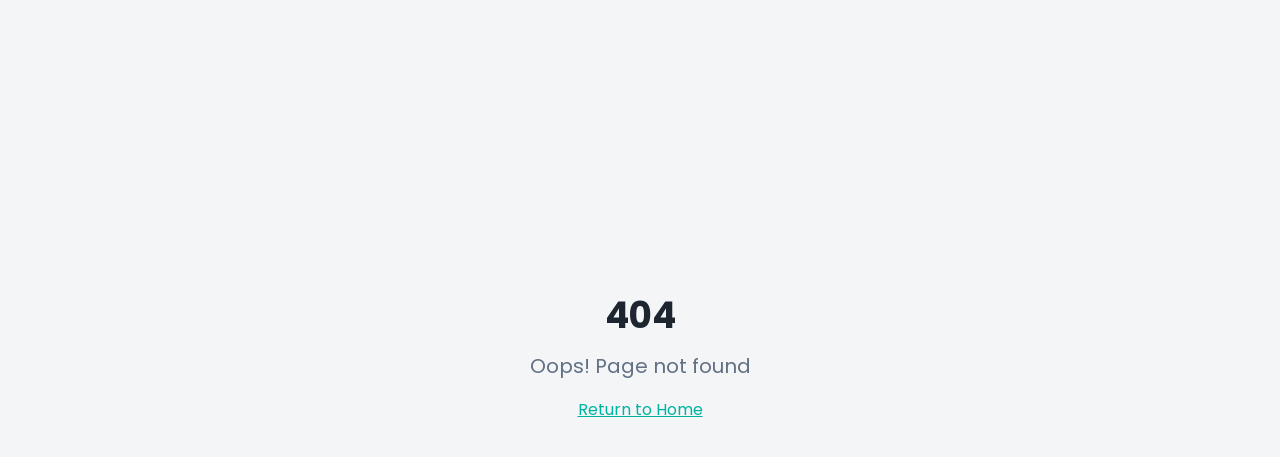

--- FILE ---
content_type: text/html; charset=utf-8
request_url: https://hollysmiledubai.com/temoignages-hollysmile/
body_size: 2133
content:
<!doctype html>
<html lang="fr">
  <head>
    <meta charset="UTF-8" />
    <meta name="viewport" content="width=device-width, initial-scale=1.0" />
    <link rel="icon" type="image/x-icon" href="https://storage.googleapis.com/gpt-engineer-file-uploads/8xvweAYrK5MfGFtowpFhU3GV0YQ2/uploads/1763760231572-ico.jpg">
    <link rel="apple-touch-icon" href="/hollysmile-logo.png" />
    <meta name="theme-color" content="#00B4A0" />
    <link rel="preconnect" href="https://fonts.googleapis.com">
    <link rel="preconnect" href="https://fonts.gstatic.com" crossorigin>
    <link href="https://fonts.googleapis.com/css2?family=Poppins:wght@400;500;600;700;800;900&display=swap" rel="stylesheet">
    
    <!-- Google tag (gtag.js) -->
    <script async src="https://www.googletagmanager.com/gtag/js?id=AW-17820003031"></script>
    <script>
      window.dataLayer = window.dataLayer || [];
      function gtag(){dataLayer.push(arguments);}
      gtag('js', new Date());
      gtag('config', 'AW-17820003031');
    </script>
    
    <!-- Google Ads Conversion Tracking -->
    <script>
      function gtag_report_conversion(url) {
        var callback = function () {
          if (typeof(url) != 'undefined') {
            window.location = url;
          }
        };
        gtag('event', 'conversion', {
          'send_to': 'AW-17820003031/1mtCCLCi1NQbENfVnrFC',
          'value': 1.0,
          'currency': 'AED',
          'event_callback': callback
        });
        return false;
      }
    </script>
    
    <!-- Meta Pixel Code -->
    <script>
    !function(f,b,e,v,n,t,s)
    {if(f.fbq)return;n=f.fbq=function(){n.callMethod?
    n.callMethod.apply(n,arguments):n.queue.push(arguments)};
    if(!f._fbq)f._fbq=n;n.push=n;n.loaded=!0;n.version='2.0';
    n.queue=[];t=b.createElement(e);t.async=!0;
    t.src=v;s=b.getElementsByTagName(e)[0];
    s.parentNode.insertBefore(t,s)}(window, document,'script',
    'https://connect.facebook.net/en_US/fbevents.js');
    fbq('init', '679268561630266');
    fbq('track', 'PageView');
    </script>
    <!-- End Meta Pixel Code -->
    
    <!-- Default meta tags (will be overridden by SEO component on each page) -->
    <title>HollySmile Dubai - Hollywood Smile à partir de 6990€ | Sans Limage</title>
    <meta name="description" content="Transformez votre sourire avec 20 facettes Emax 6D à Dubai. Sans limage des dents, garantie 10 ans, safari offert. Consultation gratuite.">
    <meta name="author" content="HollySmile Dubai - MZ businessCom FZ-LLC" />
    <meta name="robots" content="index, follow, max-image-preview:large" />
    
    <!-- Geo Tags -->
    <meta name="geo.region" content="AE-DU" />
    <meta name="geo.placename" content="Dubai" />
    <meta name="geo.position" content="25.1310;55.1892" />
    <meta name="ICBM" content="25.1310, 55.1892" />
    
    <!-- Default Open Graph tags (will be overridden by SEO component) -->
    <meta property="og:site_name" content="HollySmile Dubai" />
    <meta property="og:locale" content="fr_FR" />
    
    <!-- Structured Data will be injected by SEO component on each page -->
    <meta property="og:title" content="HollySmile Dubai - Hollywood Smile à partir de 6990€ | Sans Limage">
  <meta name="twitter:title" content="HollySmile Dubai - Hollywood Smile à partir de 6990€ | Sans Limage">
  <meta property="og:description" content="Transformez votre sourire avec 20 facettes Emax 6D à Dubai. Sans limage des dents, garantie 10 ans, safari offert. Consultation gratuite.">
  <meta name="twitter:description" content="Transformez votre sourire avec 20 facettes Emax 6D à Dubai. Sans limage des dents, garantie 10 ans, safari offert. Consultation gratuite.">
  <meta property="og:image" content="https://storage.googleapis.com/gpt-engineer-file-uploads/8xvweAYrK5MfGFtowpFhU3GV0YQ2/social-images/social-1763760242873-IMG_5147.jpg">
  <meta name="twitter:image" content="https://storage.googleapis.com/gpt-engineer-file-uploads/8xvweAYrK5MfGFtowpFhU3GV0YQ2/social-images/social-1763760242873-IMG_5147.jpg">
  <meta name="twitter:card" content="summary_large_image">
  <meta property="og:type" content="website">
  <script type="module" crossorigin src="/assets/index-BhfO2h1I.js"></script>
  <link rel="stylesheet" crossorigin href="/assets/index-DcfVLeb4.css">
<script defer src="https://hollysmiledubai.com/~flock.js" data-proxy-url="https://hollysmiledubai.com/~api/analytics"></script></head>

  <body>
    <noscript><img height="1" width="1" style="display:none"
    src="https://www.facebook.com/tr?id=679268561630266&ev=PageView&noscript=1"
    /></noscript>
    <div id="root"></div>
  </body>
</html>


--- FILE ---
content_type: text/javascript; charset=utf-8
request_url: https://hollysmiledubai.com/assets/index-BhfO2h1I.js
body_size: 150665
content:
var qd=e=>{throw TypeError(e)};var Cl=(e,t,n)=>t.has(e)||qd("Cannot "+n);var T=(e,t,n)=>(Cl(e,t,"read from private field"),n?n.call(e):t.get(e)),ae=(e,t,n)=>t.has(e)?qd("Cannot add the same private member more than once"):t instanceof WeakSet?t.add(e):t.set(e,n),ee=(e,t,n,r)=>(Cl(e,t,"write to private field"),r?r.call(e,n):t.set(e,n),n),Ke=(e,t,n)=>(Cl(e,t,"access private method"),n);var No=(e,t,n,r)=>({set _(i){ee(e,t,i,n)},get _(){return T(e,t,r)}});function Ev(e,t){for(var n=0;n<t.length;n++){const r=t[n];if(typeof r!="string"&&!Array.isArray(r)){for(const i in r)if(i!=="default"&&!(i in e)){const o=Object.getOwnPropertyDescriptor(r,i);o&&Object.defineProperty(e,i,o.get?o:{enumerable:!0,get:()=>r[i]})}}}return Object.freeze(Object.defineProperty(e,Symbol.toStringTag,{value:"Module"}))}(function(){const t=document.createElement("link").relList;if(t&&t.supports&&t.supports("modulepreload"))return;for(const i of document.querySelectorAll('link[rel="modulepreload"]'))r(i);new MutationObserver(i=>{for(const o of i)if(o.type==="childList")for(const a of o.addedNodes)a.tagName==="LINK"&&a.rel==="modulepreload"&&r(a)}).observe(document,{childList:!0,subtree:!0});function n(i){const o={};return i.integrity&&(o.integrity=i.integrity),i.referrerPolicy&&(o.referrerPolicy=i.referrerPolicy),i.crossOrigin==="use-credentials"?o.credentials="include":i.crossOrigin==="anonymous"?o.credentials="omit":o.credentials="same-origin",o}function r(i){if(i.ep)return;i.ep=!0;const o=n(i);fetch(i.href,o)}})();function Zf(e){return e&&e.__esModule&&Object.prototype.hasOwnProperty.call(e,"default")?e.default:e}var ep={exports:{}},Ua={},tp={exports:{}},re={};/**
 * @license React
 * react.production.min.js
 *
 * Copyright (c) Facebook, Inc. and its affiliates.
 *
 * This source code is licensed under the MIT license found in the
 * LICENSE file in the root directory of this source tree.
 */var oo=Symbol.for("react.element"),kv=Symbol.for("react.portal"),Pv=Symbol.for("react.fragment"),Tv=Symbol.for("react.strict_mode"),Av=Symbol.for("react.profiler"),Rv=Symbol.for("react.provider"),Dv=Symbol.for("react.context"),Lv=Symbol.for("react.forward_ref"),Mv=Symbol.for("react.suspense"),Ov=Symbol.for("react.memo"),_v=Symbol.for("react.lazy"),Wd=Symbol.iterator;function Iv(e){return e===null||typeof e!="object"?null:(e=Wd&&e[Wd]||e["@@iterator"],typeof e=="function"?e:null)}var np={isMounted:function(){return!1},enqueueForceUpdate:function(){},enqueueReplaceState:function(){},enqueueSetState:function(){}},rp=Object.assign,sp={};function Qs(e,t,n){this.props=e,this.context=t,this.refs=sp,this.updater=n||np}Qs.prototype.isReactComponent={};Qs.prototype.setState=function(e,t){if(typeof e!="object"&&typeof e!="function"&&e!=null)throw Error("setState(...): takes an object of state variables to update or a function which returns an object of state variables.");this.updater.enqueueSetState(this,e,t,"setState")};Qs.prototype.forceUpdate=function(e){this.updater.enqueueForceUpdate(this,e,"forceUpdate")};function ip(){}ip.prototype=Qs.prototype;function yu(e,t,n){this.props=e,this.context=t,this.refs=sp,this.updater=n||np}var bu=yu.prototype=new ip;bu.constructor=yu;rp(bu,Qs.prototype);bu.isPureReactComponent=!0;var Gd=Array.isArray,op=Object.prototype.hasOwnProperty,wu={current:null},ap={key:!0,ref:!0,__self:!0,__source:!0};function lp(e,t,n){var r,i={},o=null,a=null;if(t!=null)for(r in t.ref!==void 0&&(a=t.ref),t.key!==void 0&&(o=""+t.key),t)op.call(t,r)&&!ap.hasOwnProperty(r)&&(i[r]=t[r]);var l=arguments.length-2;if(l===1)i.children=n;else if(1<l){for(var c=Array(l),u=0;u<l;u++)c[u]=arguments[u+2];i.children=c}if(e&&e.defaultProps)for(r in l=e.defaultProps,l)i[r]===void 0&&(i[r]=l[r]);return{$$typeof:oo,type:e,key:o,ref:a,props:i,_owner:wu.current}}function zv(e,t){return{$$typeof:oo,type:e.type,key:t,ref:e.ref,props:e.props,_owner:e._owner}}function ju(e){return typeof e=="object"&&e!==null&&e.$$typeof===oo}function Fv(e){var t={"=":"=0",":":"=2"};return"$"+e.replace(/[=:]/g,function(n){return t[n]})}var Qd=/\/+/g;function El(e,t){return typeof e=="object"&&e!==null&&e.key!=null?Fv(""+e.key):t.toString(36)}function Wo(e,t,n,r,i){var o=typeof e;(o==="undefined"||o==="boolean")&&(e=null);var a=!1;if(e===null)a=!0;else switch(o){case"string":case"number":a=!0;break;case"object":switch(e.$$typeof){case oo:case kv:a=!0}}if(a)return a=e,i=i(a),e=r===""?"."+El(a,0):r,Gd(i)?(n="",e!=null&&(n=e.replace(Qd,"$&/")+"/"),Wo(i,t,n,"",function(u){return u})):i!=null&&(ju(i)&&(i=zv(i,n+(!i.key||a&&a.key===i.key?"":(""+i.key).replace(Qd,"$&/")+"/")+e)),t.push(i)),1;if(a=0,r=r===""?".":r+":",Gd(e))for(var l=0;l<e.length;l++){o=e[l];var c=r+El(o,l);a+=Wo(o,t,n,c,i)}else if(c=Iv(e),typeof c=="function")for(e=c.call(e),l=0;!(o=e.next()).done;)o=o.value,c=r+El(o,l++),a+=Wo(o,t,n,c,i);else if(o==="object")throw t=String(e),Error("Objects are not valid as a React child (found: "+(t==="[object Object]"?"object with keys {"+Object.keys(e).join(", ")+"}":t)+"). If you meant to render a collection of children, use an array instead.");return a}function So(e,t,n){if(e==null)return e;var r=[],i=0;return Wo(e,r,"","",function(o){return t.call(n,o,i++)}),r}function $v(e){if(e._status===-1){var t=e._result;t=t(),t.then(function(n){(e._status===0||e._status===-1)&&(e._status=1,e._result=n)},function(n){(e._status===0||e._status===-1)&&(e._status=2,e._result=n)}),e._status===-1&&(e._status=0,e._result=t)}if(e._status===1)return e._result.default;throw e._result}var lt={current:null},Go={transition:null},Bv={ReactCurrentDispatcher:lt,ReactCurrentBatchConfig:Go,ReactCurrentOwner:wu};function cp(){throw Error("act(...) is not supported in production builds of React.")}re.Children={map:So,forEach:function(e,t,n){So(e,function(){t.apply(this,arguments)},n)},count:function(e){var t=0;return So(e,function(){t++}),t},toArray:function(e){return So(e,function(t){return t})||[]},only:function(e){if(!ju(e))throw Error("React.Children.only expected to receive a single React element child.");return e}};re.Component=Qs;re.Fragment=Pv;re.Profiler=Av;re.PureComponent=yu;re.StrictMode=Tv;re.Suspense=Mv;re.__SECRET_INTERNALS_DO_NOT_USE_OR_YOU_WILL_BE_FIRED=Bv;re.act=cp;re.cloneElement=function(e,t,n){if(e==null)throw Error("React.cloneElement(...): The argument must be a React element, but you passed "+e+".");var r=rp({},e.props),i=e.key,o=e.ref,a=e._owner;if(t!=null){if(t.ref!==void 0&&(o=t.ref,a=wu.current),t.key!==void 0&&(i=""+t.key),e.type&&e.type.defaultProps)var l=e.type.defaultProps;for(c in t)op.call(t,c)&&!ap.hasOwnProperty(c)&&(r[c]=t[c]===void 0&&l!==void 0?l[c]:t[c])}var c=arguments.length-2;if(c===1)r.children=n;else if(1<c){l=Array(c);for(var u=0;u<c;u++)l[u]=arguments[u+2];r.children=l}return{$$typeof:oo,type:e.type,key:i,ref:o,props:r,_owner:a}};re.createContext=function(e){return e={$$typeof:Dv,_currentValue:e,_currentValue2:e,_threadCount:0,Provider:null,Consumer:null,_defaultValue:null,_globalName:null},e.Provider={$$typeof:Rv,_context:e},e.Consumer=e};re.createElement=lp;re.createFactory=function(e){var t=lp.bind(null,e);return t.type=e,t};re.createRef=function(){return{current:null}};re.forwardRef=function(e){return{$$typeof:Lv,render:e}};re.isValidElement=ju;re.lazy=function(e){return{$$typeof:_v,_payload:{_status:-1,_result:e},_init:$v}};re.memo=function(e,t){return{$$typeof:Ov,type:e,compare:t===void 0?null:t}};re.startTransition=function(e){var t=Go.transition;Go.transition={};try{e()}finally{Go.transition=t}};re.unstable_act=cp;re.useCallback=function(e,t){return lt.current.useCallback(e,t)};re.useContext=function(e){return lt.current.useContext(e)};re.useDebugValue=function(){};re.useDeferredValue=function(e){return lt.current.useDeferredValue(e)};re.useEffect=function(e,t){return lt.current.useEffect(e,t)};re.useId=function(){return lt.current.useId()};re.useImperativeHandle=function(e,t,n){return lt.current.useImperativeHandle(e,t,n)};re.useInsertionEffect=function(e,t){return lt.current.useInsertionEffect(e,t)};re.useLayoutEffect=function(e,t){return lt.current.useLayoutEffect(e,t)};re.useMemo=function(e,t){return lt.current.useMemo(e,t)};re.useReducer=function(e,t,n){return lt.current.useReducer(e,t,n)};re.useRef=function(e){return lt.current.useRef(e)};re.useState=function(e){return lt.current.useState(e)};re.useSyncExternalStore=function(e,t,n){return lt.current.useSyncExternalStore(e,t,n)};re.useTransition=function(){return lt.current.useTransition()};re.version="18.3.1";tp.exports=re;var w=tp.exports;const L=Zf(w),Nu=Ev({__proto__:null,default:L},[w]);/**
 * @license React
 * react-jsx-runtime.production.min.js
 *
 * Copyright (c) Facebook, Inc. and its affiliates.
 *
 * This source code is licensed under the MIT license found in the
 * LICENSE file in the root directory of this source tree.
 */var Uv=w,Vv=Symbol.for("react.element"),Hv=Symbol.for("react.fragment"),qv=Object.prototype.hasOwnProperty,Wv=Uv.__SECRET_INTERNALS_DO_NOT_USE_OR_YOU_WILL_BE_FIRED.ReactCurrentOwner,Gv={key:!0,ref:!0,__self:!0,__source:!0};function up(e,t,n){var r,i={},o=null,a=null;n!==void 0&&(o=""+n),t.key!==void 0&&(o=""+t.key),t.ref!==void 0&&(a=t.ref);for(r in t)qv.call(t,r)&&!Gv.hasOwnProperty(r)&&(i[r]=t[r]);if(e&&e.defaultProps)for(r in t=e.defaultProps,t)i[r]===void 0&&(i[r]=t[r]);return{$$typeof:Vv,type:e,key:o,ref:a,props:i,_owner:Wv.current}}Ua.Fragment=Hv;Ua.jsx=up;Ua.jsxs=up;ep.exports=Ua;var s=ep.exports,dp={exports:{}},At={},mp={exports:{}},fp={};/**
 * @license React
 * scheduler.production.min.js
 *
 * Copyright (c) Facebook, Inc. and its affiliates.
 *
 * This source code is licensed under the MIT license found in the
 * LICENSE file in the root directory of this source tree.
 */(function(e){function t(k,P){var I=k.length;k.push(P);e:for(;0<I;){var q=I-1>>>1,U=k[q];if(0<i(U,P))k[q]=P,k[I]=U,I=q;else break e}}function n(k){return k.length===0?null:k[0]}function r(k){if(k.length===0)return null;var P=k[0],I=k.pop();if(I!==P){k[0]=I;e:for(var q=0,U=k.length,Y=U>>>1;q<Y;){var X=2*(q+1)-1,de=k[X],Ee=X+1,Z=k[Ee];if(0>i(de,I))Ee<U&&0>i(Z,de)?(k[q]=Z,k[Ee]=I,q=Ee):(k[q]=de,k[X]=I,q=X);else if(Ee<U&&0>i(Z,I))k[q]=Z,k[Ee]=I,q=Ee;else break e}}return P}function i(k,P){var I=k.sortIndex-P.sortIndex;return I!==0?I:k.id-P.id}if(typeof performance=="object"&&typeof performance.now=="function"){var o=performance;e.unstable_now=function(){return o.now()}}else{var a=Date,l=a.now();e.unstable_now=function(){return a.now()-l}}var c=[],u=[],d=1,m=null,h=3,f=!1,y=!1,g=!1,b=typeof setTimeout=="function"?setTimeout:null,x=typeof clearTimeout=="function"?clearTimeout:null,p=typeof setImmediate<"u"?setImmediate:null;typeof navigator<"u"&&navigator.scheduling!==void 0&&navigator.scheduling.isInputPending!==void 0&&navigator.scheduling.isInputPending.bind(navigator.scheduling);function v(k){for(var P=n(u);P!==null;){if(P.callback===null)r(u);else if(P.startTime<=k)r(u),P.sortIndex=P.expirationTime,t(c,P);else break;P=n(u)}}function j(k){if(g=!1,v(k),!y)if(n(c)!==null)y=!0,V(N);else{var P=n(u);P!==null&&H(j,P.startTime-k)}}function N(k,P){y=!1,g&&(g=!1,x(E),E=-1),f=!0;var I=h;try{for(v(P),m=n(c);m!==null&&(!(m.expirationTime>P)||k&&!z());){var q=m.callback;if(typeof q=="function"){m.callback=null,h=m.priorityLevel;var U=q(m.expirationTime<=P);P=e.unstable_now(),typeof U=="function"?m.callback=U:m===n(c)&&r(c),v(P)}else r(c);m=n(c)}if(m!==null)var Y=!0;else{var X=n(u);X!==null&&H(j,X.startTime-P),Y=!1}return Y}finally{m=null,h=I,f=!1}}var S=!1,C=null,E=-1,A=5,R=-1;function z(){return!(e.unstable_now()-R<A)}function _(){if(C!==null){var k=e.unstable_now();R=k;var P=!0;try{P=C(!0,k)}finally{P?Q():(S=!1,C=null)}}else S=!1}var Q;if(typeof p=="function")Q=function(){p(_)};else if(typeof MessageChannel<"u"){var D=new MessageChannel,G=D.port2;D.port1.onmessage=_,Q=function(){G.postMessage(null)}}else Q=function(){b(_,0)};function V(k){C=k,S||(S=!0,Q())}function H(k,P){E=b(function(){k(e.unstable_now())},P)}e.unstable_IdlePriority=5,e.unstable_ImmediatePriority=1,e.unstable_LowPriority=4,e.unstable_NormalPriority=3,e.unstable_Profiling=null,e.unstable_UserBlockingPriority=2,e.unstable_cancelCallback=function(k){k.callback=null},e.unstable_continueExecution=function(){y||f||(y=!0,V(N))},e.unstable_forceFrameRate=function(k){0>k||125<k?console.error("forceFrameRate takes a positive int between 0 and 125, forcing frame rates higher than 125 fps is not supported"):A=0<k?Math.floor(1e3/k):5},e.unstable_getCurrentPriorityLevel=function(){return h},e.unstable_getFirstCallbackNode=function(){return n(c)},e.unstable_next=function(k){switch(h){case 1:case 2:case 3:var P=3;break;default:P=h}var I=h;h=P;try{return k()}finally{h=I}},e.unstable_pauseExecution=function(){},e.unstable_requestPaint=function(){},e.unstable_runWithPriority=function(k,P){switch(k){case 1:case 2:case 3:case 4:case 5:break;default:k=3}var I=h;h=k;try{return P()}finally{h=I}},e.unstable_scheduleCallback=function(k,P,I){var q=e.unstable_now();switch(typeof I=="object"&&I!==null?(I=I.delay,I=typeof I=="number"&&0<I?q+I:q):I=q,k){case 1:var U=-1;break;case 2:U=250;break;case 5:U=1073741823;break;case 4:U=1e4;break;default:U=5e3}return U=I+U,k={id:d++,callback:P,priorityLevel:k,startTime:I,expirationTime:U,sortIndex:-1},I>q?(k.sortIndex=I,t(u,k),n(c)===null&&k===n(u)&&(g?(x(E),E=-1):g=!0,H(j,I-q))):(k.sortIndex=U,t(c,k),y||f||(y=!0,V(N))),k},e.unstable_shouldYield=z,e.unstable_wrapCallback=function(k){var P=h;return function(){var I=h;h=P;try{return k.apply(this,arguments)}finally{h=I}}}})(fp);mp.exports=fp;var Qv=mp.exports;/**
 * @license React
 * react-dom.production.min.js
 *
 * Copyright (c) Facebook, Inc. and its affiliates.
 *
 * This source code is licensed under the MIT license found in the
 * LICENSE file in the root directory of this source tree.
 */var Kv=w,Pt=Qv;function M(e){for(var t="https://reactjs.org/docs/error-decoder.html?invariant="+e,n=1;n<arguments.length;n++)t+="&args[]="+encodeURIComponent(arguments[n]);return"Minified React error #"+e+"; visit "+t+" for the full message or use the non-minified dev environment for full errors and additional helpful warnings."}var pp=new Set,Ri={};function Kr(e,t){Ls(e,t),Ls(e+"Capture",t)}function Ls(e,t){for(Ri[e]=t,e=0;e<t.length;e++)pp.add(t[e])}var Ln=!(typeof window>"u"||typeof window.document>"u"||typeof window.document.createElement>"u"),oc=Object.prototype.hasOwnProperty,Yv=/^[:A-Z_a-z\u00C0-\u00D6\u00D8-\u00F6\u00F8-\u02FF\u0370-\u037D\u037F-\u1FFF\u200C-\u200D\u2070-\u218F\u2C00-\u2FEF\u3001-\uD7FF\uF900-\uFDCF\uFDF0-\uFFFD][:A-Z_a-z\u00C0-\u00D6\u00D8-\u00F6\u00F8-\u02FF\u0370-\u037D\u037F-\u1FFF\u200C-\u200D\u2070-\u218F\u2C00-\u2FEF\u3001-\uD7FF\uF900-\uFDCF\uFDF0-\uFFFD\-.0-9\u00B7\u0300-\u036F\u203F-\u2040]*$/,Kd={},Yd={};function Xv(e){return oc.call(Yd,e)?!0:oc.call(Kd,e)?!1:Yv.test(e)?Yd[e]=!0:(Kd[e]=!0,!1)}function Jv(e,t,n,r){if(n!==null&&n.type===0)return!1;switch(typeof t){case"function":case"symbol":return!0;case"boolean":return r?!1:n!==null?!n.acceptsBooleans:(e=e.toLowerCase().slice(0,5),e!=="data-"&&e!=="aria-");default:return!1}}function Zv(e,t,n,r){if(t===null||typeof t>"u"||Jv(e,t,n,r))return!0;if(r)return!1;if(n!==null)switch(n.type){case 3:return!t;case 4:return t===!1;case 5:return isNaN(t);case 6:return isNaN(t)||1>t}return!1}function ct(e,t,n,r,i,o,a){this.acceptsBooleans=t===2||t===3||t===4,this.attributeName=r,this.attributeNamespace=i,this.mustUseProperty=n,this.propertyName=e,this.type=t,this.sanitizeURL=o,this.removeEmptyString=a}var Qe={};"children dangerouslySetInnerHTML defaultValue defaultChecked innerHTML suppressContentEditableWarning suppressHydrationWarning style".split(" ").forEach(function(e){Qe[e]=new ct(e,0,!1,e,null,!1,!1)});[["acceptCharset","accept-charset"],["className","class"],["htmlFor","for"],["httpEquiv","http-equiv"]].forEach(function(e){var t=e[0];Qe[t]=new ct(t,1,!1,e[1],null,!1,!1)});["contentEditable","draggable","spellCheck","value"].forEach(function(e){Qe[e]=new ct(e,2,!1,e.toLowerCase(),null,!1,!1)});["autoReverse","externalResourcesRequired","focusable","preserveAlpha"].forEach(function(e){Qe[e]=new ct(e,2,!1,e,null,!1,!1)});"allowFullScreen async autoFocus autoPlay controls default defer disabled disablePictureInPicture disableRemotePlayback formNoValidate hidden loop noModule noValidate open playsInline readOnly required reversed scoped seamless itemScope".split(" ").forEach(function(e){Qe[e]=new ct(e,3,!1,e.toLowerCase(),null,!1,!1)});["checked","multiple","muted","selected"].forEach(function(e){Qe[e]=new ct(e,3,!0,e,null,!1,!1)});["capture","download"].forEach(function(e){Qe[e]=new ct(e,4,!1,e,null,!1,!1)});["cols","rows","size","span"].forEach(function(e){Qe[e]=new ct(e,6,!1,e,null,!1,!1)});["rowSpan","start"].forEach(function(e){Qe[e]=new ct(e,5,!1,e.toLowerCase(),null,!1,!1)});var Su=/[\-:]([a-z])/g;function Cu(e){return e[1].toUpperCase()}"accent-height alignment-baseline arabic-form baseline-shift cap-height clip-path clip-rule color-interpolation color-interpolation-filters color-profile color-rendering dominant-baseline enable-background fill-opacity fill-rule flood-color flood-opacity font-family font-size font-size-adjust font-stretch font-style font-variant font-weight glyph-name glyph-orientation-horizontal glyph-orientation-vertical horiz-adv-x horiz-origin-x image-rendering letter-spacing lighting-color marker-end marker-mid marker-start overline-position overline-thickness paint-order panose-1 pointer-events rendering-intent shape-rendering stop-color stop-opacity strikethrough-position strikethrough-thickness stroke-dasharray stroke-dashoffset stroke-linecap stroke-linejoin stroke-miterlimit stroke-opacity stroke-width text-anchor text-decoration text-rendering underline-position underline-thickness unicode-bidi unicode-range units-per-em v-alphabetic v-hanging v-ideographic v-mathematical vector-effect vert-adv-y vert-origin-x vert-origin-y word-spacing writing-mode xmlns:xlink x-height".split(" ").forEach(function(e){var t=e.replace(Su,Cu);Qe[t]=new ct(t,1,!1,e,null,!1,!1)});"xlink:actuate xlink:arcrole xlink:role xlink:show xlink:title xlink:type".split(" ").forEach(function(e){var t=e.replace(Su,Cu);Qe[t]=new ct(t,1,!1,e,"http://www.w3.org/1999/xlink",!1,!1)});["xml:base","xml:lang","xml:space"].forEach(function(e){var t=e.replace(Su,Cu);Qe[t]=new ct(t,1,!1,e,"http://www.w3.org/XML/1998/namespace",!1,!1)});["tabIndex","crossOrigin"].forEach(function(e){Qe[e]=new ct(e,1,!1,e.toLowerCase(),null,!1,!1)});Qe.xlinkHref=new ct("xlinkHref",1,!1,"xlink:href","http://www.w3.org/1999/xlink",!0,!1);["src","href","action","formAction"].forEach(function(e){Qe[e]=new ct(e,1,!1,e.toLowerCase(),null,!0,!0)});function Eu(e,t,n,r){var i=Qe.hasOwnProperty(t)?Qe[t]:null;(i!==null?i.type!==0:r||!(2<t.length)||t[0]!=="o"&&t[0]!=="O"||t[1]!=="n"&&t[1]!=="N")&&(Zv(t,n,i,r)&&(n=null),r||i===null?Xv(t)&&(n===null?e.removeAttribute(t):e.setAttribute(t,""+n)):i.mustUseProperty?e[i.propertyName]=n===null?i.type===3?!1:"":n:(t=i.attributeName,r=i.attributeNamespace,n===null?e.removeAttribute(t):(i=i.type,n=i===3||i===4&&n===!0?"":""+n,r?e.setAttributeNS(r,t,n):e.setAttribute(t,n))))}var Fn=Kv.__SECRET_INTERNALS_DO_NOT_USE_OR_YOU_WILL_BE_FIRED,Co=Symbol.for("react.element"),ss=Symbol.for("react.portal"),is=Symbol.for("react.fragment"),ku=Symbol.for("react.strict_mode"),ac=Symbol.for("react.profiler"),hp=Symbol.for("react.provider"),xp=Symbol.for("react.context"),Pu=Symbol.for("react.forward_ref"),lc=Symbol.for("react.suspense"),cc=Symbol.for("react.suspense_list"),Tu=Symbol.for("react.memo"),Kn=Symbol.for("react.lazy"),gp=Symbol.for("react.offscreen"),Xd=Symbol.iterator;function ii(e){return e===null||typeof e!="object"?null:(e=Xd&&e[Xd]||e["@@iterator"],typeof e=="function"?e:null)}var Ce=Object.assign,kl;function hi(e){if(kl===void 0)try{throw Error()}catch(n){var t=n.stack.trim().match(/\n( *(at )?)/);kl=t&&t[1]||""}return`
`+kl+e}var Pl=!1;function Tl(e,t){if(!e||Pl)return"";Pl=!0;var n=Error.prepareStackTrace;Error.prepareStackTrace=void 0;try{if(t)if(t=function(){throw Error()},Object.defineProperty(t.prototype,"props",{set:function(){throw Error()}}),typeof Reflect=="object"&&Reflect.construct){try{Reflect.construct(t,[])}catch(u){var r=u}Reflect.construct(e,[],t)}else{try{t.call()}catch(u){r=u}e.call(t.prototype)}else{try{throw Error()}catch(u){r=u}e()}}catch(u){if(u&&r&&typeof u.stack=="string"){for(var i=u.stack.split(`
`),o=r.stack.split(`
`),a=i.length-1,l=o.length-1;1<=a&&0<=l&&i[a]!==o[l];)l--;for(;1<=a&&0<=l;a--,l--)if(i[a]!==o[l]){if(a!==1||l!==1)do if(a--,l--,0>l||i[a]!==o[l]){var c=`
`+i[a].replace(" at new "," at ");return e.displayName&&c.includes("<anonymous>")&&(c=c.replace("<anonymous>",e.displayName)),c}while(1<=a&&0<=l);break}}}finally{Pl=!1,Error.prepareStackTrace=n}return(e=e?e.displayName||e.name:"")?hi(e):""}function ey(e){switch(e.tag){case 5:return hi(e.type);case 16:return hi("Lazy");case 13:return hi("Suspense");case 19:return hi("SuspenseList");case 0:case 2:case 15:return e=Tl(e.type,!1),e;case 11:return e=Tl(e.type.render,!1),e;case 1:return e=Tl(e.type,!0),e;default:return""}}function uc(e){if(e==null)return null;if(typeof e=="function")return e.displayName||e.name||null;if(typeof e=="string")return e;switch(e){case is:return"Fragment";case ss:return"Portal";case ac:return"Profiler";case ku:return"StrictMode";case lc:return"Suspense";case cc:return"SuspenseList"}if(typeof e=="object")switch(e.$$typeof){case xp:return(e.displayName||"Context")+".Consumer";case hp:return(e._context.displayName||"Context")+".Provider";case Pu:var t=e.render;return e=e.displayName,e||(e=t.displayName||t.name||"",e=e!==""?"ForwardRef("+e+")":"ForwardRef"),e;case Tu:return t=e.displayName||null,t!==null?t:uc(e.type)||"Memo";case Kn:t=e._payload,e=e._init;try{return uc(e(t))}catch{}}return null}function ty(e){var t=e.type;switch(e.tag){case 24:return"Cache";case 9:return(t.displayName||"Context")+".Consumer";case 10:return(t._context.displayName||"Context")+".Provider";case 18:return"DehydratedFragment";case 11:return e=t.render,e=e.displayName||e.name||"",t.displayName||(e!==""?"ForwardRef("+e+")":"ForwardRef");case 7:return"Fragment";case 5:return t;case 4:return"Portal";case 3:return"Root";case 6:return"Text";case 16:return uc(t);case 8:return t===ku?"StrictMode":"Mode";case 22:return"Offscreen";case 12:return"Profiler";case 21:return"Scope";case 13:return"Suspense";case 19:return"SuspenseList";case 25:return"TracingMarker";case 1:case 0:case 17:case 2:case 14:case 15:if(typeof t=="function")return t.displayName||t.name||null;if(typeof t=="string")return t}return null}function gr(e){switch(typeof e){case"boolean":case"number":case"string":case"undefined":return e;case"object":return e;default:return""}}function vp(e){var t=e.type;return(e=e.nodeName)&&e.toLowerCase()==="input"&&(t==="checkbox"||t==="radio")}function ny(e){var t=vp(e)?"checked":"value",n=Object.getOwnPropertyDescriptor(e.constructor.prototype,t),r=""+e[t];if(!e.hasOwnProperty(t)&&typeof n<"u"&&typeof n.get=="function"&&typeof n.set=="function"){var i=n.get,o=n.set;return Object.defineProperty(e,t,{configurable:!0,get:function(){return i.call(this)},set:function(a){r=""+a,o.call(this,a)}}),Object.defineProperty(e,t,{enumerable:n.enumerable}),{getValue:function(){return r},setValue:function(a){r=""+a},stopTracking:function(){e._valueTracker=null,delete e[t]}}}}function Eo(e){e._valueTracker||(e._valueTracker=ny(e))}function yp(e){if(!e)return!1;var t=e._valueTracker;if(!t)return!0;var n=t.getValue(),r="";return e&&(r=vp(e)?e.checked?"true":"false":e.value),e=r,e!==n?(t.setValue(e),!0):!1}function aa(e){if(e=e||(typeof document<"u"?document:void 0),typeof e>"u")return null;try{return e.activeElement||e.body}catch{return e.body}}function dc(e,t){var n=t.checked;return Ce({},t,{defaultChecked:void 0,defaultValue:void 0,value:void 0,checked:n??e._wrapperState.initialChecked})}function Jd(e,t){var n=t.defaultValue==null?"":t.defaultValue,r=t.checked!=null?t.checked:t.defaultChecked;n=gr(t.value!=null?t.value:n),e._wrapperState={initialChecked:r,initialValue:n,controlled:t.type==="checkbox"||t.type==="radio"?t.checked!=null:t.value!=null}}function bp(e,t){t=t.checked,t!=null&&Eu(e,"checked",t,!1)}function mc(e,t){bp(e,t);var n=gr(t.value),r=t.type;if(n!=null)r==="number"?(n===0&&e.value===""||e.value!=n)&&(e.value=""+n):e.value!==""+n&&(e.value=""+n);else if(r==="submit"||r==="reset"){e.removeAttribute("value");return}t.hasOwnProperty("value")?fc(e,t.type,n):t.hasOwnProperty("defaultValue")&&fc(e,t.type,gr(t.defaultValue)),t.checked==null&&t.defaultChecked!=null&&(e.defaultChecked=!!t.defaultChecked)}function Zd(e,t,n){if(t.hasOwnProperty("value")||t.hasOwnProperty("defaultValue")){var r=t.type;if(!(r!=="submit"&&r!=="reset"||t.value!==void 0&&t.value!==null))return;t=""+e._wrapperState.initialValue,n||t===e.value||(e.value=t),e.defaultValue=t}n=e.name,n!==""&&(e.name=""),e.defaultChecked=!!e._wrapperState.initialChecked,n!==""&&(e.name=n)}function fc(e,t,n){(t!=="number"||aa(e.ownerDocument)!==e)&&(n==null?e.defaultValue=""+e._wrapperState.initialValue:e.defaultValue!==""+n&&(e.defaultValue=""+n))}var xi=Array.isArray;function xs(e,t,n,r){if(e=e.options,t){t={};for(var i=0;i<n.length;i++)t["$"+n[i]]=!0;for(n=0;n<e.length;n++)i=t.hasOwnProperty("$"+e[n].value),e[n].selected!==i&&(e[n].selected=i),i&&r&&(e[n].defaultSelected=!0)}else{for(n=""+gr(n),t=null,i=0;i<e.length;i++){if(e[i].value===n){e[i].selected=!0,r&&(e[i].defaultSelected=!0);return}t!==null||e[i].disabled||(t=e[i])}t!==null&&(t.selected=!0)}}function pc(e,t){if(t.dangerouslySetInnerHTML!=null)throw Error(M(91));return Ce({},t,{value:void 0,defaultValue:void 0,children:""+e._wrapperState.initialValue})}function em(e,t){var n=t.value;if(n==null){if(n=t.children,t=t.defaultValue,n!=null){if(t!=null)throw Error(M(92));if(xi(n)){if(1<n.length)throw Error(M(93));n=n[0]}t=n}t==null&&(t=""),n=t}e._wrapperState={initialValue:gr(n)}}function wp(e,t){var n=gr(t.value),r=gr(t.defaultValue);n!=null&&(n=""+n,n!==e.value&&(e.value=n),t.defaultValue==null&&e.defaultValue!==n&&(e.defaultValue=n)),r!=null&&(e.defaultValue=""+r)}function tm(e){var t=e.textContent;t===e._wrapperState.initialValue&&t!==""&&t!==null&&(e.value=t)}function jp(e){switch(e){case"svg":return"http://www.w3.org/2000/svg";case"math":return"http://www.w3.org/1998/Math/MathML";default:return"http://www.w3.org/1999/xhtml"}}function hc(e,t){return e==null||e==="http://www.w3.org/1999/xhtml"?jp(t):e==="http://www.w3.org/2000/svg"&&t==="foreignObject"?"http://www.w3.org/1999/xhtml":e}var ko,Np=function(e){return typeof MSApp<"u"&&MSApp.execUnsafeLocalFunction?function(t,n,r,i){MSApp.execUnsafeLocalFunction(function(){return e(t,n,r,i)})}:e}(function(e,t){if(e.namespaceURI!=="http://www.w3.org/2000/svg"||"innerHTML"in e)e.innerHTML=t;else{for(ko=ko||document.createElement("div"),ko.innerHTML="<svg>"+t.valueOf().toString()+"</svg>",t=ko.firstChild;e.firstChild;)e.removeChild(e.firstChild);for(;t.firstChild;)e.appendChild(t.firstChild)}});function Di(e,t){if(t){var n=e.firstChild;if(n&&n===e.lastChild&&n.nodeType===3){n.nodeValue=t;return}}e.textContent=t}var bi={animationIterationCount:!0,aspectRatio:!0,borderImageOutset:!0,borderImageSlice:!0,borderImageWidth:!0,boxFlex:!0,boxFlexGroup:!0,boxOrdinalGroup:!0,columnCount:!0,columns:!0,flex:!0,flexGrow:!0,flexPositive:!0,flexShrink:!0,flexNegative:!0,flexOrder:!0,gridArea:!0,gridRow:!0,gridRowEnd:!0,gridRowSpan:!0,gridRowStart:!0,gridColumn:!0,gridColumnEnd:!0,gridColumnSpan:!0,gridColumnStart:!0,fontWeight:!0,lineClamp:!0,lineHeight:!0,opacity:!0,order:!0,orphans:!0,tabSize:!0,widows:!0,zIndex:!0,zoom:!0,fillOpacity:!0,floodOpacity:!0,stopOpacity:!0,strokeDasharray:!0,strokeDashoffset:!0,strokeMiterlimit:!0,strokeOpacity:!0,strokeWidth:!0},ry=["Webkit","ms","Moz","O"];Object.keys(bi).forEach(function(e){ry.forEach(function(t){t=t+e.charAt(0).toUpperCase()+e.substring(1),bi[t]=bi[e]})});function Sp(e,t,n){return t==null||typeof t=="boolean"||t===""?"":n||typeof t!="number"||t===0||bi.hasOwnProperty(e)&&bi[e]?(""+t).trim():t+"px"}function Cp(e,t){e=e.style;for(var n in t)if(t.hasOwnProperty(n)){var r=n.indexOf("--")===0,i=Sp(n,t[n],r);n==="float"&&(n="cssFloat"),r?e.setProperty(n,i):e[n]=i}}var sy=Ce({menuitem:!0},{area:!0,base:!0,br:!0,col:!0,embed:!0,hr:!0,img:!0,input:!0,keygen:!0,link:!0,meta:!0,param:!0,source:!0,track:!0,wbr:!0});function xc(e,t){if(t){if(sy[e]&&(t.children!=null||t.dangerouslySetInnerHTML!=null))throw Error(M(137,e));if(t.dangerouslySetInnerHTML!=null){if(t.children!=null)throw Error(M(60));if(typeof t.dangerouslySetInnerHTML!="object"||!("__html"in t.dangerouslySetInnerHTML))throw Error(M(61))}if(t.style!=null&&typeof t.style!="object")throw Error(M(62))}}function gc(e,t){if(e.indexOf("-")===-1)return typeof t.is=="string";switch(e){case"annotation-xml":case"color-profile":case"font-face":case"font-face-src":case"font-face-uri":case"font-face-format":case"font-face-name":case"missing-glyph":return!1;default:return!0}}var vc=null;function Au(e){return e=e.target||e.srcElement||window,e.correspondingUseElement&&(e=e.correspondingUseElement),e.nodeType===3?e.parentNode:e}var yc=null,gs=null,vs=null;function nm(e){if(e=co(e)){if(typeof yc!="function")throw Error(M(280));var t=e.stateNode;t&&(t=Ga(t),yc(e.stateNode,e.type,t))}}function Ep(e){gs?vs?vs.push(e):vs=[e]:gs=e}function kp(){if(gs){var e=gs,t=vs;if(vs=gs=null,nm(e),t)for(e=0;e<t.length;e++)nm(t[e])}}function Pp(e,t){return e(t)}function Tp(){}var Al=!1;function Ap(e,t,n){if(Al)return e(t,n);Al=!0;try{return Pp(e,t,n)}finally{Al=!1,(gs!==null||vs!==null)&&(Tp(),kp())}}function Li(e,t){var n=e.stateNode;if(n===null)return null;var r=Ga(n);if(r===null)return null;n=r[t];e:switch(t){case"onClick":case"onClickCapture":case"onDoubleClick":case"onDoubleClickCapture":case"onMouseDown":case"onMouseDownCapture":case"onMouseMove":case"onMouseMoveCapture":case"onMouseUp":case"onMouseUpCapture":case"onMouseEnter":(r=!r.disabled)||(e=e.type,r=!(e==="button"||e==="input"||e==="select"||e==="textarea")),e=!r;break e;default:e=!1}if(e)return null;if(n&&typeof n!="function")throw Error(M(231,t,typeof n));return n}var bc=!1;if(Ln)try{var oi={};Object.defineProperty(oi,"passive",{get:function(){bc=!0}}),window.addEventListener("test",oi,oi),window.removeEventListener("test",oi,oi)}catch{bc=!1}function iy(e,t,n,r,i,o,a,l,c){var u=Array.prototype.slice.call(arguments,3);try{t.apply(n,u)}catch(d){this.onError(d)}}var wi=!1,la=null,ca=!1,wc=null,oy={onError:function(e){wi=!0,la=e}};function ay(e,t,n,r,i,o,a,l,c){wi=!1,la=null,iy.apply(oy,arguments)}function ly(e,t,n,r,i,o,a,l,c){if(ay.apply(this,arguments),wi){if(wi){var u=la;wi=!1,la=null}else throw Error(M(198));ca||(ca=!0,wc=u)}}function Yr(e){var t=e,n=e;if(e.alternate)for(;t.return;)t=t.return;else{e=t;do t=e,t.flags&4098&&(n=t.return),e=t.return;while(e)}return t.tag===3?n:null}function Rp(e){if(e.tag===13){var t=e.memoizedState;if(t===null&&(e=e.alternate,e!==null&&(t=e.memoizedState)),t!==null)return t.dehydrated}return null}function rm(e){if(Yr(e)!==e)throw Error(M(188))}function cy(e){var t=e.alternate;if(!t){if(t=Yr(e),t===null)throw Error(M(188));return t!==e?null:e}for(var n=e,r=t;;){var i=n.return;if(i===null)break;var o=i.alternate;if(o===null){if(r=i.return,r!==null){n=r;continue}break}if(i.child===o.child){for(o=i.child;o;){if(o===n)return rm(i),e;if(o===r)return rm(i),t;o=o.sibling}throw Error(M(188))}if(n.return!==r.return)n=i,r=o;else{for(var a=!1,l=i.child;l;){if(l===n){a=!0,n=i,r=o;break}if(l===r){a=!0,r=i,n=o;break}l=l.sibling}if(!a){for(l=o.child;l;){if(l===n){a=!0,n=o,r=i;break}if(l===r){a=!0,r=o,n=i;break}l=l.sibling}if(!a)throw Error(M(189))}}if(n.alternate!==r)throw Error(M(190))}if(n.tag!==3)throw Error(M(188));return n.stateNode.current===n?e:t}function Dp(e){return e=cy(e),e!==null?Lp(e):null}function Lp(e){if(e.tag===5||e.tag===6)return e;for(e=e.child;e!==null;){var t=Lp(e);if(t!==null)return t;e=e.sibling}return null}var Mp=Pt.unstable_scheduleCallback,sm=Pt.unstable_cancelCallback,uy=Pt.unstable_shouldYield,dy=Pt.unstable_requestPaint,Ae=Pt.unstable_now,my=Pt.unstable_getCurrentPriorityLevel,Ru=Pt.unstable_ImmediatePriority,Op=Pt.unstable_UserBlockingPriority,ua=Pt.unstable_NormalPriority,fy=Pt.unstable_LowPriority,_p=Pt.unstable_IdlePriority,Va=null,gn=null;function py(e){if(gn&&typeof gn.onCommitFiberRoot=="function")try{gn.onCommitFiberRoot(Va,e,void 0,(e.current.flags&128)===128)}catch{}}var en=Math.clz32?Math.clz32:gy,hy=Math.log,xy=Math.LN2;function gy(e){return e>>>=0,e===0?32:31-(hy(e)/xy|0)|0}var Po=64,To=4194304;function gi(e){switch(e&-e){case 1:return 1;case 2:return 2;case 4:return 4;case 8:return 8;case 16:return 16;case 32:return 32;case 64:case 128:case 256:case 512:case 1024:case 2048:case 4096:case 8192:case 16384:case 32768:case 65536:case 131072:case 262144:case 524288:case 1048576:case 2097152:return e&4194240;case 4194304:case 8388608:case 16777216:case 33554432:case 67108864:return e&130023424;case 134217728:return 134217728;case 268435456:return 268435456;case 536870912:return 536870912;case 1073741824:return 1073741824;default:return e}}function da(e,t){var n=e.pendingLanes;if(n===0)return 0;var r=0,i=e.suspendedLanes,o=e.pingedLanes,a=n&268435455;if(a!==0){var l=a&~i;l!==0?r=gi(l):(o&=a,o!==0&&(r=gi(o)))}else a=n&~i,a!==0?r=gi(a):o!==0&&(r=gi(o));if(r===0)return 0;if(t!==0&&t!==r&&!(t&i)&&(i=r&-r,o=t&-t,i>=o||i===16&&(o&4194240)!==0))return t;if(r&4&&(r|=n&16),t=e.entangledLanes,t!==0)for(e=e.entanglements,t&=r;0<t;)n=31-en(t),i=1<<n,r|=e[n],t&=~i;return r}function vy(e,t){switch(e){case 1:case 2:case 4:return t+250;case 8:case 16:case 32:case 64:case 128:case 256:case 512:case 1024:case 2048:case 4096:case 8192:case 16384:case 32768:case 65536:case 131072:case 262144:case 524288:case 1048576:case 2097152:return t+5e3;case 4194304:case 8388608:case 16777216:case 33554432:case 67108864:return-1;case 134217728:case 268435456:case 536870912:case 1073741824:return-1;default:return-1}}function yy(e,t){for(var n=e.suspendedLanes,r=e.pingedLanes,i=e.expirationTimes,o=e.pendingLanes;0<o;){var a=31-en(o),l=1<<a,c=i[a];c===-1?(!(l&n)||l&r)&&(i[a]=vy(l,t)):c<=t&&(e.expiredLanes|=l),o&=~l}}function jc(e){return e=e.pendingLanes&-1073741825,e!==0?e:e&1073741824?1073741824:0}function Ip(){var e=Po;return Po<<=1,!(Po&4194240)&&(Po=64),e}function Rl(e){for(var t=[],n=0;31>n;n++)t.push(e);return t}function ao(e,t,n){e.pendingLanes|=t,t!==536870912&&(e.suspendedLanes=0,e.pingedLanes=0),e=e.eventTimes,t=31-en(t),e[t]=n}function by(e,t){var n=e.pendingLanes&~t;e.pendingLanes=t,e.suspendedLanes=0,e.pingedLanes=0,e.expiredLanes&=t,e.mutableReadLanes&=t,e.entangledLanes&=t,t=e.entanglements;var r=e.eventTimes;for(e=e.expirationTimes;0<n;){var i=31-en(n),o=1<<i;t[i]=0,r[i]=-1,e[i]=-1,n&=~o}}function Du(e,t){var n=e.entangledLanes|=t;for(e=e.entanglements;n;){var r=31-en(n),i=1<<r;i&t|e[r]&t&&(e[r]|=t),n&=~i}}var ce=0;function zp(e){return e&=-e,1<e?4<e?e&268435455?16:536870912:4:1}var Fp,Lu,$p,Bp,Up,Nc=!1,Ao=[],lr=null,cr=null,ur=null,Mi=new Map,Oi=new Map,Xn=[],wy="mousedown mouseup touchcancel touchend touchstart auxclick dblclick pointercancel pointerdown pointerup dragend dragstart drop compositionend compositionstart keydown keypress keyup input textInput copy cut paste click change contextmenu reset submit".split(" ");function im(e,t){switch(e){case"focusin":case"focusout":lr=null;break;case"dragenter":case"dragleave":cr=null;break;case"mouseover":case"mouseout":ur=null;break;case"pointerover":case"pointerout":Mi.delete(t.pointerId);break;case"gotpointercapture":case"lostpointercapture":Oi.delete(t.pointerId)}}function ai(e,t,n,r,i,o){return e===null||e.nativeEvent!==o?(e={blockedOn:t,domEventName:n,eventSystemFlags:r,nativeEvent:o,targetContainers:[i]},t!==null&&(t=co(t),t!==null&&Lu(t)),e):(e.eventSystemFlags|=r,t=e.targetContainers,i!==null&&t.indexOf(i)===-1&&t.push(i),e)}function jy(e,t,n,r,i){switch(t){case"focusin":return lr=ai(lr,e,t,n,r,i),!0;case"dragenter":return cr=ai(cr,e,t,n,r,i),!0;case"mouseover":return ur=ai(ur,e,t,n,r,i),!0;case"pointerover":var o=i.pointerId;return Mi.set(o,ai(Mi.get(o)||null,e,t,n,r,i)),!0;case"gotpointercapture":return o=i.pointerId,Oi.set(o,ai(Oi.get(o)||null,e,t,n,r,i)),!0}return!1}function Vp(e){var t=Ar(e.target);if(t!==null){var n=Yr(t);if(n!==null){if(t=n.tag,t===13){if(t=Rp(n),t!==null){e.blockedOn=t,Up(e.priority,function(){$p(n)});return}}else if(t===3&&n.stateNode.current.memoizedState.isDehydrated){e.blockedOn=n.tag===3?n.stateNode.containerInfo:null;return}}}e.blockedOn=null}function Qo(e){if(e.blockedOn!==null)return!1;for(var t=e.targetContainers;0<t.length;){var n=Sc(e.domEventName,e.eventSystemFlags,t[0],e.nativeEvent);if(n===null){n=e.nativeEvent;var r=new n.constructor(n.type,n);vc=r,n.target.dispatchEvent(r),vc=null}else return t=co(n),t!==null&&Lu(t),e.blockedOn=n,!1;t.shift()}return!0}function om(e,t,n){Qo(e)&&n.delete(t)}function Ny(){Nc=!1,lr!==null&&Qo(lr)&&(lr=null),cr!==null&&Qo(cr)&&(cr=null),ur!==null&&Qo(ur)&&(ur=null),Mi.forEach(om),Oi.forEach(om)}function li(e,t){e.blockedOn===t&&(e.blockedOn=null,Nc||(Nc=!0,Pt.unstable_scheduleCallback(Pt.unstable_NormalPriority,Ny)))}function _i(e){function t(i){return li(i,e)}if(0<Ao.length){li(Ao[0],e);for(var n=1;n<Ao.length;n++){var r=Ao[n];r.blockedOn===e&&(r.blockedOn=null)}}for(lr!==null&&li(lr,e),cr!==null&&li(cr,e),ur!==null&&li(ur,e),Mi.forEach(t),Oi.forEach(t),n=0;n<Xn.length;n++)r=Xn[n],r.blockedOn===e&&(r.blockedOn=null);for(;0<Xn.length&&(n=Xn[0],n.blockedOn===null);)Vp(n),n.blockedOn===null&&Xn.shift()}var ys=Fn.ReactCurrentBatchConfig,ma=!0;function Sy(e,t,n,r){var i=ce,o=ys.transition;ys.transition=null;try{ce=1,Mu(e,t,n,r)}finally{ce=i,ys.transition=o}}function Cy(e,t,n,r){var i=ce,o=ys.transition;ys.transition=null;try{ce=4,Mu(e,t,n,r)}finally{ce=i,ys.transition=o}}function Mu(e,t,n,r){if(ma){var i=Sc(e,t,n,r);if(i===null)Bl(e,t,r,fa,n),im(e,r);else if(jy(i,e,t,n,r))r.stopPropagation();else if(im(e,r),t&4&&-1<wy.indexOf(e)){for(;i!==null;){var o=co(i);if(o!==null&&Fp(o),o=Sc(e,t,n,r),o===null&&Bl(e,t,r,fa,n),o===i)break;i=o}i!==null&&r.stopPropagation()}else Bl(e,t,r,null,n)}}var fa=null;function Sc(e,t,n,r){if(fa=null,e=Au(r),e=Ar(e),e!==null)if(t=Yr(e),t===null)e=null;else if(n=t.tag,n===13){if(e=Rp(t),e!==null)return e;e=null}else if(n===3){if(t.stateNode.current.memoizedState.isDehydrated)return t.tag===3?t.stateNode.containerInfo:null;e=null}else t!==e&&(e=null);return fa=e,null}function Hp(e){switch(e){case"cancel":case"click":case"close":case"contextmenu":case"copy":case"cut":case"auxclick":case"dblclick":case"dragend":case"dragstart":case"drop":case"focusin":case"focusout":case"input":case"invalid":case"keydown":case"keypress":case"keyup":case"mousedown":case"mouseup":case"paste":case"pause":case"play":case"pointercancel":case"pointerdown":case"pointerup":case"ratechange":case"reset":case"resize":case"seeked":case"submit":case"touchcancel":case"touchend":case"touchstart":case"volumechange":case"change":case"selectionchange":case"textInput":case"compositionstart":case"compositionend":case"compositionupdate":case"beforeblur":case"afterblur":case"beforeinput":case"blur":case"fullscreenchange":case"focus":case"hashchange":case"popstate":case"select":case"selectstart":return 1;case"drag":case"dragenter":case"dragexit":case"dragleave":case"dragover":case"mousemove":case"mouseout":case"mouseover":case"pointermove":case"pointerout":case"pointerover":case"scroll":case"toggle":case"touchmove":case"wheel":case"mouseenter":case"mouseleave":case"pointerenter":case"pointerleave":return 4;case"message":switch(my()){case Ru:return 1;case Op:return 4;case ua:case fy:return 16;case _p:return 536870912;default:return 16}default:return 16}}var ir=null,Ou=null,Ko=null;function qp(){if(Ko)return Ko;var e,t=Ou,n=t.length,r,i="value"in ir?ir.value:ir.textContent,o=i.length;for(e=0;e<n&&t[e]===i[e];e++);var a=n-e;for(r=1;r<=a&&t[n-r]===i[o-r];r++);return Ko=i.slice(e,1<r?1-r:void 0)}function Yo(e){var t=e.keyCode;return"charCode"in e?(e=e.charCode,e===0&&t===13&&(e=13)):e=t,e===10&&(e=13),32<=e||e===13?e:0}function Ro(){return!0}function am(){return!1}function Rt(e){function t(n,r,i,o,a){this._reactName=n,this._targetInst=i,this.type=r,this.nativeEvent=o,this.target=a,this.currentTarget=null;for(var l in e)e.hasOwnProperty(l)&&(n=e[l],this[l]=n?n(o):o[l]);return this.isDefaultPrevented=(o.defaultPrevented!=null?o.defaultPrevented:o.returnValue===!1)?Ro:am,this.isPropagationStopped=am,this}return Ce(t.prototype,{preventDefault:function(){this.defaultPrevented=!0;var n=this.nativeEvent;n&&(n.preventDefault?n.preventDefault():typeof n.returnValue!="unknown"&&(n.returnValue=!1),this.isDefaultPrevented=Ro)},stopPropagation:function(){var n=this.nativeEvent;n&&(n.stopPropagation?n.stopPropagation():typeof n.cancelBubble!="unknown"&&(n.cancelBubble=!0),this.isPropagationStopped=Ro)},persist:function(){},isPersistent:Ro}),t}var Ks={eventPhase:0,bubbles:0,cancelable:0,timeStamp:function(e){return e.timeStamp||Date.now()},defaultPrevented:0,isTrusted:0},_u=Rt(Ks),lo=Ce({},Ks,{view:0,detail:0}),Ey=Rt(lo),Dl,Ll,ci,Ha=Ce({},lo,{screenX:0,screenY:0,clientX:0,clientY:0,pageX:0,pageY:0,ctrlKey:0,shiftKey:0,altKey:0,metaKey:0,getModifierState:Iu,button:0,buttons:0,relatedTarget:function(e){return e.relatedTarget===void 0?e.fromElement===e.srcElement?e.toElement:e.fromElement:e.relatedTarget},movementX:function(e){return"movementX"in e?e.movementX:(e!==ci&&(ci&&e.type==="mousemove"?(Dl=e.screenX-ci.screenX,Ll=e.screenY-ci.screenY):Ll=Dl=0,ci=e),Dl)},movementY:function(e){return"movementY"in e?e.movementY:Ll}}),lm=Rt(Ha),ky=Ce({},Ha,{dataTransfer:0}),Py=Rt(ky),Ty=Ce({},lo,{relatedTarget:0}),Ml=Rt(Ty),Ay=Ce({},Ks,{animationName:0,elapsedTime:0,pseudoElement:0}),Ry=Rt(Ay),Dy=Ce({},Ks,{clipboardData:function(e){return"clipboardData"in e?e.clipboardData:window.clipboardData}}),Ly=Rt(Dy),My=Ce({},Ks,{data:0}),cm=Rt(My),Oy={Esc:"Escape",Spacebar:" ",Left:"ArrowLeft",Up:"ArrowUp",Right:"ArrowRight",Down:"ArrowDown",Del:"Delete",Win:"OS",Menu:"ContextMenu",Apps:"ContextMenu",Scroll:"ScrollLock",MozPrintableKey:"Unidentified"},_y={8:"Backspace",9:"Tab",12:"Clear",13:"Enter",16:"Shift",17:"Control",18:"Alt",19:"Pause",20:"CapsLock",27:"Escape",32:" ",33:"PageUp",34:"PageDown",35:"End",36:"Home",37:"ArrowLeft",38:"ArrowUp",39:"ArrowRight",40:"ArrowDown",45:"Insert",46:"Delete",112:"F1",113:"F2",114:"F3",115:"F4",116:"F5",117:"F6",118:"F7",119:"F8",120:"F9",121:"F10",122:"F11",123:"F12",144:"NumLock",145:"ScrollLock",224:"Meta"},Iy={Alt:"altKey",Control:"ctrlKey",Meta:"metaKey",Shift:"shiftKey"};function zy(e){var t=this.nativeEvent;return t.getModifierState?t.getModifierState(e):(e=Iy[e])?!!t[e]:!1}function Iu(){return zy}var Fy=Ce({},lo,{key:function(e){if(e.key){var t=Oy[e.key]||e.key;if(t!=="Unidentified")return t}return e.type==="keypress"?(e=Yo(e),e===13?"Enter":String.fromCharCode(e)):e.type==="keydown"||e.type==="keyup"?_y[e.keyCode]||"Unidentified":""},code:0,location:0,ctrlKey:0,shiftKey:0,altKey:0,metaKey:0,repeat:0,locale:0,getModifierState:Iu,charCode:function(e){return e.type==="keypress"?Yo(e):0},keyCode:function(e){return e.type==="keydown"||e.type==="keyup"?e.keyCode:0},which:function(e){return e.type==="keypress"?Yo(e):e.type==="keydown"||e.type==="keyup"?e.keyCode:0}}),$y=Rt(Fy),By=Ce({},Ha,{pointerId:0,width:0,height:0,pressure:0,tangentialPressure:0,tiltX:0,tiltY:0,twist:0,pointerType:0,isPrimary:0}),um=Rt(By),Uy=Ce({},lo,{touches:0,targetTouches:0,changedTouches:0,altKey:0,metaKey:0,ctrlKey:0,shiftKey:0,getModifierState:Iu}),Vy=Rt(Uy),Hy=Ce({},Ks,{propertyName:0,elapsedTime:0,pseudoElement:0}),qy=Rt(Hy),Wy=Ce({},Ha,{deltaX:function(e){return"deltaX"in e?e.deltaX:"wheelDeltaX"in e?-e.wheelDeltaX:0},deltaY:function(e){return"deltaY"in e?e.deltaY:"wheelDeltaY"in e?-e.wheelDeltaY:"wheelDelta"in e?-e.wheelDelta:0},deltaZ:0,deltaMode:0}),Gy=Rt(Wy),Qy=[9,13,27,32],zu=Ln&&"CompositionEvent"in window,ji=null;Ln&&"documentMode"in document&&(ji=document.documentMode);var Ky=Ln&&"TextEvent"in window&&!ji,Wp=Ln&&(!zu||ji&&8<ji&&11>=ji),dm=" ",mm=!1;function Gp(e,t){switch(e){case"keyup":return Qy.indexOf(t.keyCode)!==-1;case"keydown":return t.keyCode!==229;case"keypress":case"mousedown":case"focusout":return!0;default:return!1}}function Qp(e){return e=e.detail,typeof e=="object"&&"data"in e?e.data:null}var os=!1;function Yy(e,t){switch(e){case"compositionend":return Qp(t);case"keypress":return t.which!==32?null:(mm=!0,dm);case"textInput":return e=t.data,e===dm&&mm?null:e;default:return null}}function Xy(e,t){if(os)return e==="compositionend"||!zu&&Gp(e,t)?(e=qp(),Ko=Ou=ir=null,os=!1,e):null;switch(e){case"paste":return null;case"keypress":if(!(t.ctrlKey||t.altKey||t.metaKey)||t.ctrlKey&&t.altKey){if(t.char&&1<t.char.length)return t.char;if(t.which)return String.fromCharCode(t.which)}return null;case"compositionend":return Wp&&t.locale!=="ko"?null:t.data;default:return null}}var Jy={color:!0,date:!0,datetime:!0,"datetime-local":!0,email:!0,month:!0,number:!0,password:!0,range:!0,search:!0,tel:!0,text:!0,time:!0,url:!0,week:!0};function fm(e){var t=e&&e.nodeName&&e.nodeName.toLowerCase();return t==="input"?!!Jy[e.type]:t==="textarea"}function Kp(e,t,n,r){Ep(r),t=pa(t,"onChange"),0<t.length&&(n=new _u("onChange","change",null,n,r),e.push({event:n,listeners:t}))}var Ni=null,Ii=null;function Zy(e){oh(e,0)}function qa(e){var t=cs(e);if(yp(t))return e}function e0(e,t){if(e==="change")return t}var Yp=!1;if(Ln){var Ol;if(Ln){var _l="oninput"in document;if(!_l){var pm=document.createElement("div");pm.setAttribute("oninput","return;"),_l=typeof pm.oninput=="function"}Ol=_l}else Ol=!1;Yp=Ol&&(!document.documentMode||9<document.documentMode)}function hm(){Ni&&(Ni.detachEvent("onpropertychange",Xp),Ii=Ni=null)}function Xp(e){if(e.propertyName==="value"&&qa(Ii)){var t=[];Kp(t,Ii,e,Au(e)),Ap(Zy,t)}}function t0(e,t,n){e==="focusin"?(hm(),Ni=t,Ii=n,Ni.attachEvent("onpropertychange",Xp)):e==="focusout"&&hm()}function n0(e){if(e==="selectionchange"||e==="keyup"||e==="keydown")return qa(Ii)}function r0(e,t){if(e==="click")return qa(t)}function s0(e,t){if(e==="input"||e==="change")return qa(t)}function i0(e,t){return e===t&&(e!==0||1/e===1/t)||e!==e&&t!==t}var rn=typeof Object.is=="function"?Object.is:i0;function zi(e,t){if(rn(e,t))return!0;if(typeof e!="object"||e===null||typeof t!="object"||t===null)return!1;var n=Object.keys(e),r=Object.keys(t);if(n.length!==r.length)return!1;for(r=0;r<n.length;r++){var i=n[r];if(!oc.call(t,i)||!rn(e[i],t[i]))return!1}return!0}function xm(e){for(;e&&e.firstChild;)e=e.firstChild;return e}function gm(e,t){var n=xm(e);e=0;for(var r;n;){if(n.nodeType===3){if(r=e+n.textContent.length,e<=t&&r>=t)return{node:n,offset:t-e};e=r}e:{for(;n;){if(n.nextSibling){n=n.nextSibling;break e}n=n.parentNode}n=void 0}n=xm(n)}}function Jp(e,t){return e&&t?e===t?!0:e&&e.nodeType===3?!1:t&&t.nodeType===3?Jp(e,t.parentNode):"contains"in e?e.contains(t):e.compareDocumentPosition?!!(e.compareDocumentPosition(t)&16):!1:!1}function Zp(){for(var e=window,t=aa();t instanceof e.HTMLIFrameElement;){try{var n=typeof t.contentWindow.location.href=="string"}catch{n=!1}if(n)e=t.contentWindow;else break;t=aa(e.document)}return t}function Fu(e){var t=e&&e.nodeName&&e.nodeName.toLowerCase();return t&&(t==="input"&&(e.type==="text"||e.type==="search"||e.type==="tel"||e.type==="url"||e.type==="password")||t==="textarea"||e.contentEditable==="true")}function o0(e){var t=Zp(),n=e.focusedElem,r=e.selectionRange;if(t!==n&&n&&n.ownerDocument&&Jp(n.ownerDocument.documentElement,n)){if(r!==null&&Fu(n)){if(t=r.start,e=r.end,e===void 0&&(e=t),"selectionStart"in n)n.selectionStart=t,n.selectionEnd=Math.min(e,n.value.length);else if(e=(t=n.ownerDocument||document)&&t.defaultView||window,e.getSelection){e=e.getSelection();var i=n.textContent.length,o=Math.min(r.start,i);r=r.end===void 0?o:Math.min(r.end,i),!e.extend&&o>r&&(i=r,r=o,o=i),i=gm(n,o);var a=gm(n,r);i&&a&&(e.rangeCount!==1||e.anchorNode!==i.node||e.anchorOffset!==i.offset||e.focusNode!==a.node||e.focusOffset!==a.offset)&&(t=t.createRange(),t.setStart(i.node,i.offset),e.removeAllRanges(),o>r?(e.addRange(t),e.extend(a.node,a.offset)):(t.setEnd(a.node,a.offset),e.addRange(t)))}}for(t=[],e=n;e=e.parentNode;)e.nodeType===1&&t.push({element:e,left:e.scrollLeft,top:e.scrollTop});for(typeof n.focus=="function"&&n.focus(),n=0;n<t.length;n++)e=t[n],e.element.scrollLeft=e.left,e.element.scrollTop=e.top}}var a0=Ln&&"documentMode"in document&&11>=document.documentMode,as=null,Cc=null,Si=null,Ec=!1;function vm(e,t,n){var r=n.window===n?n.document:n.nodeType===9?n:n.ownerDocument;Ec||as==null||as!==aa(r)||(r=as,"selectionStart"in r&&Fu(r)?r={start:r.selectionStart,end:r.selectionEnd}:(r=(r.ownerDocument&&r.ownerDocument.defaultView||window).getSelection(),r={anchorNode:r.anchorNode,anchorOffset:r.anchorOffset,focusNode:r.focusNode,focusOffset:r.focusOffset}),Si&&zi(Si,r)||(Si=r,r=pa(Cc,"onSelect"),0<r.length&&(t=new _u("onSelect","select",null,t,n),e.push({event:t,listeners:r}),t.target=as)))}function Do(e,t){var n={};return n[e.toLowerCase()]=t.toLowerCase(),n["Webkit"+e]="webkit"+t,n["Moz"+e]="moz"+t,n}var ls={animationend:Do("Animation","AnimationEnd"),animationiteration:Do("Animation","AnimationIteration"),animationstart:Do("Animation","AnimationStart"),transitionend:Do("Transition","TransitionEnd")},Il={},eh={};Ln&&(eh=document.createElement("div").style,"AnimationEvent"in window||(delete ls.animationend.animation,delete ls.animationiteration.animation,delete ls.animationstart.animation),"TransitionEvent"in window||delete ls.transitionend.transition);function Wa(e){if(Il[e])return Il[e];if(!ls[e])return e;var t=ls[e],n;for(n in t)if(t.hasOwnProperty(n)&&n in eh)return Il[e]=t[n];return e}var th=Wa("animationend"),nh=Wa("animationiteration"),rh=Wa("animationstart"),sh=Wa("transitionend"),ih=new Map,ym="abort auxClick cancel canPlay canPlayThrough click close contextMenu copy cut drag dragEnd dragEnter dragExit dragLeave dragOver dragStart drop durationChange emptied encrypted ended error gotPointerCapture input invalid keyDown keyPress keyUp load loadedData loadedMetadata loadStart lostPointerCapture mouseDown mouseMove mouseOut mouseOver mouseUp paste pause play playing pointerCancel pointerDown pointerMove pointerOut pointerOver pointerUp progress rateChange reset resize seeked seeking stalled submit suspend timeUpdate touchCancel touchEnd touchStart volumeChange scroll toggle touchMove waiting wheel".split(" ");function Sr(e,t){ih.set(e,t),Kr(t,[e])}for(var zl=0;zl<ym.length;zl++){var Fl=ym[zl],l0=Fl.toLowerCase(),c0=Fl[0].toUpperCase()+Fl.slice(1);Sr(l0,"on"+c0)}Sr(th,"onAnimationEnd");Sr(nh,"onAnimationIteration");Sr(rh,"onAnimationStart");Sr("dblclick","onDoubleClick");Sr("focusin","onFocus");Sr("focusout","onBlur");Sr(sh,"onTransitionEnd");Ls("onMouseEnter",["mouseout","mouseover"]);Ls("onMouseLeave",["mouseout","mouseover"]);Ls("onPointerEnter",["pointerout","pointerover"]);Ls("onPointerLeave",["pointerout","pointerover"]);Kr("onChange","change click focusin focusout input keydown keyup selectionchange".split(" "));Kr("onSelect","focusout contextmenu dragend focusin keydown keyup mousedown mouseup selectionchange".split(" "));Kr("onBeforeInput",["compositionend","keypress","textInput","paste"]);Kr("onCompositionEnd","compositionend focusout keydown keypress keyup mousedown".split(" "));Kr("onCompositionStart","compositionstart focusout keydown keypress keyup mousedown".split(" "));Kr("onCompositionUpdate","compositionupdate focusout keydown keypress keyup mousedown".split(" "));var vi="abort canplay canplaythrough durationchange emptied encrypted ended error loadeddata loadedmetadata loadstart pause play playing progress ratechange resize seeked seeking stalled suspend timeupdate volumechange waiting".split(" "),u0=new Set("cancel close invalid load scroll toggle".split(" ").concat(vi));function bm(e,t,n){var r=e.type||"unknown-event";e.currentTarget=n,ly(r,t,void 0,e),e.currentTarget=null}function oh(e,t){t=(t&4)!==0;for(var n=0;n<e.length;n++){var r=e[n],i=r.event;r=r.listeners;e:{var o=void 0;if(t)for(var a=r.length-1;0<=a;a--){var l=r[a],c=l.instance,u=l.currentTarget;if(l=l.listener,c!==o&&i.isPropagationStopped())break e;bm(i,l,u),o=c}else for(a=0;a<r.length;a++){if(l=r[a],c=l.instance,u=l.currentTarget,l=l.listener,c!==o&&i.isPropagationStopped())break e;bm(i,l,u),o=c}}}if(ca)throw e=wc,ca=!1,wc=null,e}function ve(e,t){var n=t[Rc];n===void 0&&(n=t[Rc]=new Set);var r=e+"__bubble";n.has(r)||(ah(t,e,2,!1),n.add(r))}function $l(e,t,n){var r=0;t&&(r|=4),ah(n,e,r,t)}var Lo="_reactListening"+Math.random().toString(36).slice(2);function Fi(e){if(!e[Lo]){e[Lo]=!0,pp.forEach(function(n){n!=="selectionchange"&&(u0.has(n)||$l(n,!1,e),$l(n,!0,e))});var t=e.nodeType===9?e:e.ownerDocument;t===null||t[Lo]||(t[Lo]=!0,$l("selectionchange",!1,t))}}function ah(e,t,n,r){switch(Hp(t)){case 1:var i=Sy;break;case 4:i=Cy;break;default:i=Mu}n=i.bind(null,t,n,e),i=void 0,!bc||t!=="touchstart"&&t!=="touchmove"&&t!=="wheel"||(i=!0),r?i!==void 0?e.addEventListener(t,n,{capture:!0,passive:i}):e.addEventListener(t,n,!0):i!==void 0?e.addEventListener(t,n,{passive:i}):e.addEventListener(t,n,!1)}function Bl(e,t,n,r,i){var o=r;if(!(t&1)&&!(t&2)&&r!==null)e:for(;;){if(r===null)return;var a=r.tag;if(a===3||a===4){var l=r.stateNode.containerInfo;if(l===i||l.nodeType===8&&l.parentNode===i)break;if(a===4)for(a=r.return;a!==null;){var c=a.tag;if((c===3||c===4)&&(c=a.stateNode.containerInfo,c===i||c.nodeType===8&&c.parentNode===i))return;a=a.return}for(;l!==null;){if(a=Ar(l),a===null)return;if(c=a.tag,c===5||c===6){r=o=a;continue e}l=l.parentNode}}r=r.return}Ap(function(){var u=o,d=Au(n),m=[];e:{var h=ih.get(e);if(h!==void 0){var f=_u,y=e;switch(e){case"keypress":if(Yo(n)===0)break e;case"keydown":case"keyup":f=$y;break;case"focusin":y="focus",f=Ml;break;case"focusout":y="blur",f=Ml;break;case"beforeblur":case"afterblur":f=Ml;break;case"click":if(n.button===2)break e;case"auxclick":case"dblclick":case"mousedown":case"mousemove":case"mouseup":case"mouseout":case"mouseover":case"contextmenu":f=lm;break;case"drag":case"dragend":case"dragenter":case"dragexit":case"dragleave":case"dragover":case"dragstart":case"drop":f=Py;break;case"touchcancel":case"touchend":case"touchmove":case"touchstart":f=Vy;break;case th:case nh:case rh:f=Ry;break;case sh:f=qy;break;case"scroll":f=Ey;break;case"wheel":f=Gy;break;case"copy":case"cut":case"paste":f=Ly;break;case"gotpointercapture":case"lostpointercapture":case"pointercancel":case"pointerdown":case"pointermove":case"pointerout":case"pointerover":case"pointerup":f=um}var g=(t&4)!==0,b=!g&&e==="scroll",x=g?h!==null?h+"Capture":null:h;g=[];for(var p=u,v;p!==null;){v=p;var j=v.stateNode;if(v.tag===5&&j!==null&&(v=j,x!==null&&(j=Li(p,x),j!=null&&g.push($i(p,j,v)))),b)break;p=p.return}0<g.length&&(h=new f(h,y,null,n,d),m.push({event:h,listeners:g}))}}if(!(t&7)){e:{if(h=e==="mouseover"||e==="pointerover",f=e==="mouseout"||e==="pointerout",h&&n!==vc&&(y=n.relatedTarget||n.fromElement)&&(Ar(y)||y[Mn]))break e;if((f||h)&&(h=d.window===d?d:(h=d.ownerDocument)?h.defaultView||h.parentWindow:window,f?(y=n.relatedTarget||n.toElement,f=u,y=y?Ar(y):null,y!==null&&(b=Yr(y),y!==b||y.tag!==5&&y.tag!==6)&&(y=null)):(f=null,y=u),f!==y)){if(g=lm,j="onMouseLeave",x="onMouseEnter",p="mouse",(e==="pointerout"||e==="pointerover")&&(g=um,j="onPointerLeave",x="onPointerEnter",p="pointer"),b=f==null?h:cs(f),v=y==null?h:cs(y),h=new g(j,p+"leave",f,n,d),h.target=b,h.relatedTarget=v,j=null,Ar(d)===u&&(g=new g(x,p+"enter",y,n,d),g.target=v,g.relatedTarget=b,j=g),b=j,f&&y)t:{for(g=f,x=y,p=0,v=g;v;v=rs(v))p++;for(v=0,j=x;j;j=rs(j))v++;for(;0<p-v;)g=rs(g),p--;for(;0<v-p;)x=rs(x),v--;for(;p--;){if(g===x||x!==null&&g===x.alternate)break t;g=rs(g),x=rs(x)}g=null}else g=null;f!==null&&wm(m,h,f,g,!1),y!==null&&b!==null&&wm(m,b,y,g,!0)}}e:{if(h=u?cs(u):window,f=h.nodeName&&h.nodeName.toLowerCase(),f==="select"||f==="input"&&h.type==="file")var N=e0;else if(fm(h))if(Yp)N=s0;else{N=n0;var S=t0}else(f=h.nodeName)&&f.toLowerCase()==="input"&&(h.type==="checkbox"||h.type==="radio")&&(N=r0);if(N&&(N=N(e,u))){Kp(m,N,n,d);break e}S&&S(e,h,u),e==="focusout"&&(S=h._wrapperState)&&S.controlled&&h.type==="number"&&fc(h,"number",h.value)}switch(S=u?cs(u):window,e){case"focusin":(fm(S)||S.contentEditable==="true")&&(as=S,Cc=u,Si=null);break;case"focusout":Si=Cc=as=null;break;case"mousedown":Ec=!0;break;case"contextmenu":case"mouseup":case"dragend":Ec=!1,vm(m,n,d);break;case"selectionchange":if(a0)break;case"keydown":case"keyup":vm(m,n,d)}var C;if(zu)e:{switch(e){case"compositionstart":var E="onCompositionStart";break e;case"compositionend":E="onCompositionEnd";break e;case"compositionupdate":E="onCompositionUpdate";break e}E=void 0}else os?Gp(e,n)&&(E="onCompositionEnd"):e==="keydown"&&n.keyCode===229&&(E="onCompositionStart");E&&(Wp&&n.locale!=="ko"&&(os||E!=="onCompositionStart"?E==="onCompositionEnd"&&os&&(C=qp()):(ir=d,Ou="value"in ir?ir.value:ir.textContent,os=!0)),S=pa(u,E),0<S.length&&(E=new cm(E,e,null,n,d),m.push({event:E,listeners:S}),C?E.data=C:(C=Qp(n),C!==null&&(E.data=C)))),(C=Ky?Yy(e,n):Xy(e,n))&&(u=pa(u,"onBeforeInput"),0<u.length&&(d=new cm("onBeforeInput","beforeinput",null,n,d),m.push({event:d,listeners:u}),d.data=C))}oh(m,t)})}function $i(e,t,n){return{instance:e,listener:t,currentTarget:n}}function pa(e,t){for(var n=t+"Capture",r=[];e!==null;){var i=e,o=i.stateNode;i.tag===5&&o!==null&&(i=o,o=Li(e,n),o!=null&&r.unshift($i(e,o,i)),o=Li(e,t),o!=null&&r.push($i(e,o,i))),e=e.return}return r}function rs(e){if(e===null)return null;do e=e.return;while(e&&e.tag!==5);return e||null}function wm(e,t,n,r,i){for(var o=t._reactName,a=[];n!==null&&n!==r;){var l=n,c=l.alternate,u=l.stateNode;if(c!==null&&c===r)break;l.tag===5&&u!==null&&(l=u,i?(c=Li(n,o),c!=null&&a.unshift($i(n,c,l))):i||(c=Li(n,o),c!=null&&a.push($i(n,c,l)))),n=n.return}a.length!==0&&e.push({event:t,listeners:a})}var d0=/\r\n?/g,m0=/\u0000|\uFFFD/g;function jm(e){return(typeof e=="string"?e:""+e).replace(d0,`
`).replace(m0,"")}function Mo(e,t,n){if(t=jm(t),jm(e)!==t&&n)throw Error(M(425))}function ha(){}var kc=null,Pc=null;function Tc(e,t){return e==="textarea"||e==="noscript"||typeof t.children=="string"||typeof t.children=="number"||typeof t.dangerouslySetInnerHTML=="object"&&t.dangerouslySetInnerHTML!==null&&t.dangerouslySetInnerHTML.__html!=null}var Ac=typeof setTimeout=="function"?setTimeout:void 0,f0=typeof clearTimeout=="function"?clearTimeout:void 0,Nm=typeof Promise=="function"?Promise:void 0,p0=typeof queueMicrotask=="function"?queueMicrotask:typeof Nm<"u"?function(e){return Nm.resolve(null).then(e).catch(h0)}:Ac;function h0(e){setTimeout(function(){throw e})}function Ul(e,t){var n=t,r=0;do{var i=n.nextSibling;if(e.removeChild(n),i&&i.nodeType===8)if(n=i.data,n==="/$"){if(r===0){e.removeChild(i),_i(t);return}r--}else n!=="$"&&n!=="$?"&&n!=="$!"||r++;n=i}while(n);_i(t)}function dr(e){for(;e!=null;e=e.nextSibling){var t=e.nodeType;if(t===1||t===3)break;if(t===8){if(t=e.data,t==="$"||t==="$!"||t==="$?")break;if(t==="/$")return null}}return e}function Sm(e){e=e.previousSibling;for(var t=0;e;){if(e.nodeType===8){var n=e.data;if(n==="$"||n==="$!"||n==="$?"){if(t===0)return e;t--}else n==="/$"&&t++}e=e.previousSibling}return null}var Ys=Math.random().toString(36).slice(2),hn="__reactFiber$"+Ys,Bi="__reactProps$"+Ys,Mn="__reactContainer$"+Ys,Rc="__reactEvents$"+Ys,x0="__reactListeners$"+Ys,g0="__reactHandles$"+Ys;function Ar(e){var t=e[hn];if(t)return t;for(var n=e.parentNode;n;){if(t=n[Mn]||n[hn]){if(n=t.alternate,t.child!==null||n!==null&&n.child!==null)for(e=Sm(e);e!==null;){if(n=e[hn])return n;e=Sm(e)}return t}e=n,n=e.parentNode}return null}function co(e){return e=e[hn]||e[Mn],!e||e.tag!==5&&e.tag!==6&&e.tag!==13&&e.tag!==3?null:e}function cs(e){if(e.tag===5||e.tag===6)return e.stateNode;throw Error(M(33))}function Ga(e){return e[Bi]||null}var Dc=[],us=-1;function Cr(e){return{current:e}}function ye(e){0>us||(e.current=Dc[us],Dc[us]=null,us--)}function he(e,t){us++,Dc[us]=e.current,e.current=t}var vr={},tt=Cr(vr),ht=Cr(!1),Ur=vr;function Ms(e,t){var n=e.type.contextTypes;if(!n)return vr;var r=e.stateNode;if(r&&r.__reactInternalMemoizedUnmaskedChildContext===t)return r.__reactInternalMemoizedMaskedChildContext;var i={},o;for(o in n)i[o]=t[o];return r&&(e=e.stateNode,e.__reactInternalMemoizedUnmaskedChildContext=t,e.__reactInternalMemoizedMaskedChildContext=i),i}function xt(e){return e=e.childContextTypes,e!=null}function xa(){ye(ht),ye(tt)}function Cm(e,t,n){if(tt.current!==vr)throw Error(M(168));he(tt,t),he(ht,n)}function lh(e,t,n){var r=e.stateNode;if(t=t.childContextTypes,typeof r.getChildContext!="function")return n;r=r.getChildContext();for(var i in r)if(!(i in t))throw Error(M(108,ty(e)||"Unknown",i));return Ce({},n,r)}function ga(e){return e=(e=e.stateNode)&&e.__reactInternalMemoizedMergedChildContext||vr,Ur=tt.current,he(tt,e),he(ht,ht.current),!0}function Em(e,t,n){var r=e.stateNode;if(!r)throw Error(M(169));n?(e=lh(e,t,Ur),r.__reactInternalMemoizedMergedChildContext=e,ye(ht),ye(tt),he(tt,e)):ye(ht),he(ht,n)}var kn=null,Qa=!1,Vl=!1;function ch(e){kn===null?kn=[e]:kn.push(e)}function v0(e){Qa=!0,ch(e)}function Er(){if(!Vl&&kn!==null){Vl=!0;var e=0,t=ce;try{var n=kn;for(ce=1;e<n.length;e++){var r=n[e];do r=r(!0);while(r!==null)}kn=null,Qa=!1}catch(i){throw kn!==null&&(kn=kn.slice(e+1)),Mp(Ru,Er),i}finally{ce=t,Vl=!1}}return null}var ds=[],ms=0,va=null,ya=0,Lt=[],Mt=0,Vr=null,Tn=1,An="";function Pr(e,t){ds[ms++]=ya,ds[ms++]=va,va=e,ya=t}function uh(e,t,n){Lt[Mt++]=Tn,Lt[Mt++]=An,Lt[Mt++]=Vr,Vr=e;var r=Tn;e=An;var i=32-en(r)-1;r&=~(1<<i),n+=1;var o=32-en(t)+i;if(30<o){var a=i-i%5;o=(r&(1<<a)-1).toString(32),r>>=a,i-=a,Tn=1<<32-en(t)+i|n<<i|r,An=o+e}else Tn=1<<o|n<<i|r,An=e}function $u(e){e.return!==null&&(Pr(e,1),uh(e,1,0))}function Bu(e){for(;e===va;)va=ds[--ms],ds[ms]=null,ya=ds[--ms],ds[ms]=null;for(;e===Vr;)Vr=Lt[--Mt],Lt[Mt]=null,An=Lt[--Mt],Lt[Mt]=null,Tn=Lt[--Mt],Lt[Mt]=null}var Et=null,Ct=null,we=!1,Zt=null;function dh(e,t){var n=Ot(5,null,null,0);n.elementType="DELETED",n.stateNode=t,n.return=e,t=e.deletions,t===null?(e.deletions=[n],e.flags|=16):t.push(n)}function km(e,t){switch(e.tag){case 5:var n=e.type;return t=t.nodeType!==1||n.toLowerCase()!==t.nodeName.toLowerCase()?null:t,t!==null?(e.stateNode=t,Et=e,Ct=dr(t.firstChild),!0):!1;case 6:return t=e.pendingProps===""||t.nodeType!==3?null:t,t!==null?(e.stateNode=t,Et=e,Ct=null,!0):!1;case 13:return t=t.nodeType!==8?null:t,t!==null?(n=Vr!==null?{id:Tn,overflow:An}:null,e.memoizedState={dehydrated:t,treeContext:n,retryLane:1073741824},n=Ot(18,null,null,0),n.stateNode=t,n.return=e,e.child=n,Et=e,Ct=null,!0):!1;default:return!1}}function Lc(e){return(e.mode&1)!==0&&(e.flags&128)===0}function Mc(e){if(we){var t=Ct;if(t){var n=t;if(!km(e,t)){if(Lc(e))throw Error(M(418));t=dr(n.nextSibling);var r=Et;t&&km(e,t)?dh(r,n):(e.flags=e.flags&-4097|2,we=!1,Et=e)}}else{if(Lc(e))throw Error(M(418));e.flags=e.flags&-4097|2,we=!1,Et=e}}}function Pm(e){for(e=e.return;e!==null&&e.tag!==5&&e.tag!==3&&e.tag!==13;)e=e.return;Et=e}function Oo(e){if(e!==Et)return!1;if(!we)return Pm(e),we=!0,!1;var t;if((t=e.tag!==3)&&!(t=e.tag!==5)&&(t=e.type,t=t!=="head"&&t!=="body"&&!Tc(e.type,e.memoizedProps)),t&&(t=Ct)){if(Lc(e))throw mh(),Error(M(418));for(;t;)dh(e,t),t=dr(t.nextSibling)}if(Pm(e),e.tag===13){if(e=e.memoizedState,e=e!==null?e.dehydrated:null,!e)throw Error(M(317));e:{for(e=e.nextSibling,t=0;e;){if(e.nodeType===8){var n=e.data;if(n==="/$"){if(t===0){Ct=dr(e.nextSibling);break e}t--}else n!=="$"&&n!=="$!"&&n!=="$?"||t++}e=e.nextSibling}Ct=null}}else Ct=Et?dr(e.stateNode.nextSibling):null;return!0}function mh(){for(var e=Ct;e;)e=dr(e.nextSibling)}function Os(){Ct=Et=null,we=!1}function Uu(e){Zt===null?Zt=[e]:Zt.push(e)}var y0=Fn.ReactCurrentBatchConfig;function ui(e,t,n){if(e=n.ref,e!==null&&typeof e!="function"&&typeof e!="object"){if(n._owner){if(n=n._owner,n){if(n.tag!==1)throw Error(M(309));var r=n.stateNode}if(!r)throw Error(M(147,e));var i=r,o=""+e;return t!==null&&t.ref!==null&&typeof t.ref=="function"&&t.ref._stringRef===o?t.ref:(t=function(a){var l=i.refs;a===null?delete l[o]:l[o]=a},t._stringRef=o,t)}if(typeof e!="string")throw Error(M(284));if(!n._owner)throw Error(M(290,e))}return e}function _o(e,t){throw e=Object.prototype.toString.call(t),Error(M(31,e==="[object Object]"?"object with keys {"+Object.keys(t).join(", ")+"}":e))}function Tm(e){var t=e._init;return t(e._payload)}function fh(e){function t(x,p){if(e){var v=x.deletions;v===null?(x.deletions=[p],x.flags|=16):v.push(p)}}function n(x,p){if(!e)return null;for(;p!==null;)t(x,p),p=p.sibling;return null}function r(x,p){for(x=new Map;p!==null;)p.key!==null?x.set(p.key,p):x.set(p.index,p),p=p.sibling;return x}function i(x,p){return x=hr(x,p),x.index=0,x.sibling=null,x}function o(x,p,v){return x.index=v,e?(v=x.alternate,v!==null?(v=v.index,v<p?(x.flags|=2,p):v):(x.flags|=2,p)):(x.flags|=1048576,p)}function a(x){return e&&x.alternate===null&&(x.flags|=2),x}function l(x,p,v,j){return p===null||p.tag!==6?(p=Yl(v,x.mode,j),p.return=x,p):(p=i(p,v),p.return=x,p)}function c(x,p,v,j){var N=v.type;return N===is?d(x,p,v.props.children,j,v.key):p!==null&&(p.elementType===N||typeof N=="object"&&N!==null&&N.$$typeof===Kn&&Tm(N)===p.type)?(j=i(p,v.props),j.ref=ui(x,p,v),j.return=x,j):(j=ra(v.type,v.key,v.props,null,x.mode,j),j.ref=ui(x,p,v),j.return=x,j)}function u(x,p,v,j){return p===null||p.tag!==4||p.stateNode.containerInfo!==v.containerInfo||p.stateNode.implementation!==v.implementation?(p=Xl(v,x.mode,j),p.return=x,p):(p=i(p,v.children||[]),p.return=x,p)}function d(x,p,v,j,N){return p===null||p.tag!==7?(p=Br(v,x.mode,j,N),p.return=x,p):(p=i(p,v),p.return=x,p)}function m(x,p,v){if(typeof p=="string"&&p!==""||typeof p=="number")return p=Yl(""+p,x.mode,v),p.return=x,p;if(typeof p=="object"&&p!==null){switch(p.$$typeof){case Co:return v=ra(p.type,p.key,p.props,null,x.mode,v),v.ref=ui(x,null,p),v.return=x,v;case ss:return p=Xl(p,x.mode,v),p.return=x,p;case Kn:var j=p._init;return m(x,j(p._payload),v)}if(xi(p)||ii(p))return p=Br(p,x.mode,v,null),p.return=x,p;_o(x,p)}return null}function h(x,p,v,j){var N=p!==null?p.key:null;if(typeof v=="string"&&v!==""||typeof v=="number")return N!==null?null:l(x,p,""+v,j);if(typeof v=="object"&&v!==null){switch(v.$$typeof){case Co:return v.key===N?c(x,p,v,j):null;case ss:return v.key===N?u(x,p,v,j):null;case Kn:return N=v._init,h(x,p,N(v._payload),j)}if(xi(v)||ii(v))return N!==null?null:d(x,p,v,j,null);_o(x,v)}return null}function f(x,p,v,j,N){if(typeof j=="string"&&j!==""||typeof j=="number")return x=x.get(v)||null,l(p,x,""+j,N);if(typeof j=="object"&&j!==null){switch(j.$$typeof){case Co:return x=x.get(j.key===null?v:j.key)||null,c(p,x,j,N);case ss:return x=x.get(j.key===null?v:j.key)||null,u(p,x,j,N);case Kn:var S=j._init;return f(x,p,v,S(j._payload),N)}if(xi(j)||ii(j))return x=x.get(v)||null,d(p,x,j,N,null);_o(p,j)}return null}function y(x,p,v,j){for(var N=null,S=null,C=p,E=p=0,A=null;C!==null&&E<v.length;E++){C.index>E?(A=C,C=null):A=C.sibling;var R=h(x,C,v[E],j);if(R===null){C===null&&(C=A);break}e&&C&&R.alternate===null&&t(x,C),p=o(R,p,E),S===null?N=R:S.sibling=R,S=R,C=A}if(E===v.length)return n(x,C),we&&Pr(x,E),N;if(C===null){for(;E<v.length;E++)C=m(x,v[E],j),C!==null&&(p=o(C,p,E),S===null?N=C:S.sibling=C,S=C);return we&&Pr(x,E),N}for(C=r(x,C);E<v.length;E++)A=f(C,x,E,v[E],j),A!==null&&(e&&A.alternate!==null&&C.delete(A.key===null?E:A.key),p=o(A,p,E),S===null?N=A:S.sibling=A,S=A);return e&&C.forEach(function(z){return t(x,z)}),we&&Pr(x,E),N}function g(x,p,v,j){var N=ii(v);if(typeof N!="function")throw Error(M(150));if(v=N.call(v),v==null)throw Error(M(151));for(var S=N=null,C=p,E=p=0,A=null,R=v.next();C!==null&&!R.done;E++,R=v.next()){C.index>E?(A=C,C=null):A=C.sibling;var z=h(x,C,R.value,j);if(z===null){C===null&&(C=A);break}e&&C&&z.alternate===null&&t(x,C),p=o(z,p,E),S===null?N=z:S.sibling=z,S=z,C=A}if(R.done)return n(x,C),we&&Pr(x,E),N;if(C===null){for(;!R.done;E++,R=v.next())R=m(x,R.value,j),R!==null&&(p=o(R,p,E),S===null?N=R:S.sibling=R,S=R);return we&&Pr(x,E),N}for(C=r(x,C);!R.done;E++,R=v.next())R=f(C,x,E,R.value,j),R!==null&&(e&&R.alternate!==null&&C.delete(R.key===null?E:R.key),p=o(R,p,E),S===null?N=R:S.sibling=R,S=R);return e&&C.forEach(function(_){return t(x,_)}),we&&Pr(x,E),N}function b(x,p,v,j){if(typeof v=="object"&&v!==null&&v.type===is&&v.key===null&&(v=v.props.children),typeof v=="object"&&v!==null){switch(v.$$typeof){case Co:e:{for(var N=v.key,S=p;S!==null;){if(S.key===N){if(N=v.type,N===is){if(S.tag===7){n(x,S.sibling),p=i(S,v.props.children),p.return=x,x=p;break e}}else if(S.elementType===N||typeof N=="object"&&N!==null&&N.$$typeof===Kn&&Tm(N)===S.type){n(x,S.sibling),p=i(S,v.props),p.ref=ui(x,S,v),p.return=x,x=p;break e}n(x,S);break}else t(x,S);S=S.sibling}v.type===is?(p=Br(v.props.children,x.mode,j,v.key),p.return=x,x=p):(j=ra(v.type,v.key,v.props,null,x.mode,j),j.ref=ui(x,p,v),j.return=x,x=j)}return a(x);case ss:e:{for(S=v.key;p!==null;){if(p.key===S)if(p.tag===4&&p.stateNode.containerInfo===v.containerInfo&&p.stateNode.implementation===v.implementation){n(x,p.sibling),p=i(p,v.children||[]),p.return=x,x=p;break e}else{n(x,p);break}else t(x,p);p=p.sibling}p=Xl(v,x.mode,j),p.return=x,x=p}return a(x);case Kn:return S=v._init,b(x,p,S(v._payload),j)}if(xi(v))return y(x,p,v,j);if(ii(v))return g(x,p,v,j);_o(x,v)}return typeof v=="string"&&v!==""||typeof v=="number"?(v=""+v,p!==null&&p.tag===6?(n(x,p.sibling),p=i(p,v),p.return=x,x=p):(n(x,p),p=Yl(v,x.mode,j),p.return=x,x=p),a(x)):n(x,p)}return b}var _s=fh(!0),ph=fh(!1),ba=Cr(null),wa=null,fs=null,Vu=null;function Hu(){Vu=fs=wa=null}function qu(e){var t=ba.current;ye(ba),e._currentValue=t}function Oc(e,t,n){for(;e!==null;){var r=e.alternate;if((e.childLanes&t)!==t?(e.childLanes|=t,r!==null&&(r.childLanes|=t)):r!==null&&(r.childLanes&t)!==t&&(r.childLanes|=t),e===n)break;e=e.return}}function bs(e,t){wa=e,Vu=fs=null,e=e.dependencies,e!==null&&e.firstContext!==null&&(e.lanes&t&&(pt=!0),e.firstContext=null)}function It(e){var t=e._currentValue;if(Vu!==e)if(e={context:e,memoizedValue:t,next:null},fs===null){if(wa===null)throw Error(M(308));fs=e,wa.dependencies={lanes:0,firstContext:e}}else fs=fs.next=e;return t}var Rr=null;function Wu(e){Rr===null?Rr=[e]:Rr.push(e)}function hh(e,t,n,r){var i=t.interleaved;return i===null?(n.next=n,Wu(t)):(n.next=i.next,i.next=n),t.interleaved=n,On(e,r)}function On(e,t){e.lanes|=t;var n=e.alternate;for(n!==null&&(n.lanes|=t),n=e,e=e.return;e!==null;)e.childLanes|=t,n=e.alternate,n!==null&&(n.childLanes|=t),n=e,e=e.return;return n.tag===3?n.stateNode:null}var Yn=!1;function Gu(e){e.updateQueue={baseState:e.memoizedState,firstBaseUpdate:null,lastBaseUpdate:null,shared:{pending:null,interleaved:null,lanes:0},effects:null}}function xh(e,t){e=e.updateQueue,t.updateQueue===e&&(t.updateQueue={baseState:e.baseState,firstBaseUpdate:e.firstBaseUpdate,lastBaseUpdate:e.lastBaseUpdate,shared:e.shared,effects:e.effects})}function Rn(e,t){return{eventTime:e,lane:t,tag:0,payload:null,callback:null,next:null}}function mr(e,t,n){var r=e.updateQueue;if(r===null)return null;if(r=r.shared,ie&2){var i=r.pending;return i===null?t.next=t:(t.next=i.next,i.next=t),r.pending=t,On(e,n)}return i=r.interleaved,i===null?(t.next=t,Wu(r)):(t.next=i.next,i.next=t),r.interleaved=t,On(e,n)}function Xo(e,t,n){if(t=t.updateQueue,t!==null&&(t=t.shared,(n&4194240)!==0)){var r=t.lanes;r&=e.pendingLanes,n|=r,t.lanes=n,Du(e,n)}}function Am(e,t){var n=e.updateQueue,r=e.alternate;if(r!==null&&(r=r.updateQueue,n===r)){var i=null,o=null;if(n=n.firstBaseUpdate,n!==null){do{var a={eventTime:n.eventTime,lane:n.lane,tag:n.tag,payload:n.payload,callback:n.callback,next:null};o===null?i=o=a:o=o.next=a,n=n.next}while(n!==null);o===null?i=o=t:o=o.next=t}else i=o=t;n={baseState:r.baseState,firstBaseUpdate:i,lastBaseUpdate:o,shared:r.shared,effects:r.effects},e.updateQueue=n;return}e=n.lastBaseUpdate,e===null?n.firstBaseUpdate=t:e.next=t,n.lastBaseUpdate=t}function ja(e,t,n,r){var i=e.updateQueue;Yn=!1;var o=i.firstBaseUpdate,a=i.lastBaseUpdate,l=i.shared.pending;if(l!==null){i.shared.pending=null;var c=l,u=c.next;c.next=null,a===null?o=u:a.next=u,a=c;var d=e.alternate;d!==null&&(d=d.updateQueue,l=d.lastBaseUpdate,l!==a&&(l===null?d.firstBaseUpdate=u:l.next=u,d.lastBaseUpdate=c))}if(o!==null){var m=i.baseState;a=0,d=u=c=null,l=o;do{var h=l.lane,f=l.eventTime;if((r&h)===h){d!==null&&(d=d.next={eventTime:f,lane:0,tag:l.tag,payload:l.payload,callback:l.callback,next:null});e:{var y=e,g=l;switch(h=t,f=n,g.tag){case 1:if(y=g.payload,typeof y=="function"){m=y.call(f,m,h);break e}m=y;break e;case 3:y.flags=y.flags&-65537|128;case 0:if(y=g.payload,h=typeof y=="function"?y.call(f,m,h):y,h==null)break e;m=Ce({},m,h);break e;case 2:Yn=!0}}l.callback!==null&&l.lane!==0&&(e.flags|=64,h=i.effects,h===null?i.effects=[l]:h.push(l))}else f={eventTime:f,lane:h,tag:l.tag,payload:l.payload,callback:l.callback,next:null},d===null?(u=d=f,c=m):d=d.next=f,a|=h;if(l=l.next,l===null){if(l=i.shared.pending,l===null)break;h=l,l=h.next,h.next=null,i.lastBaseUpdate=h,i.shared.pending=null}}while(!0);if(d===null&&(c=m),i.baseState=c,i.firstBaseUpdate=u,i.lastBaseUpdate=d,t=i.shared.interleaved,t!==null){i=t;do a|=i.lane,i=i.next;while(i!==t)}else o===null&&(i.shared.lanes=0);qr|=a,e.lanes=a,e.memoizedState=m}}function Rm(e,t,n){if(e=t.effects,t.effects=null,e!==null)for(t=0;t<e.length;t++){var r=e[t],i=r.callback;if(i!==null){if(r.callback=null,r=n,typeof i!="function")throw Error(M(191,i));i.call(r)}}}var uo={},vn=Cr(uo),Ui=Cr(uo),Vi=Cr(uo);function Dr(e){if(e===uo)throw Error(M(174));return e}function Qu(e,t){switch(he(Vi,t),he(Ui,e),he(vn,uo),e=t.nodeType,e){case 9:case 11:t=(t=t.documentElement)?t.namespaceURI:hc(null,"");break;default:e=e===8?t.parentNode:t,t=e.namespaceURI||null,e=e.tagName,t=hc(t,e)}ye(vn),he(vn,t)}function Is(){ye(vn),ye(Ui),ye(Vi)}function gh(e){Dr(Vi.current);var t=Dr(vn.current),n=hc(t,e.type);t!==n&&(he(Ui,e),he(vn,n))}function Ku(e){Ui.current===e&&(ye(vn),ye(Ui))}var je=Cr(0);function Na(e){for(var t=e;t!==null;){if(t.tag===13){var n=t.memoizedState;if(n!==null&&(n=n.dehydrated,n===null||n.data==="$?"||n.data==="$!"))return t}else if(t.tag===19&&t.memoizedProps.revealOrder!==void 0){if(t.flags&128)return t}else if(t.child!==null){t.child.return=t,t=t.child;continue}if(t===e)break;for(;t.sibling===null;){if(t.return===null||t.return===e)return null;t=t.return}t.sibling.return=t.return,t=t.sibling}return null}var Hl=[];function Yu(){for(var e=0;e<Hl.length;e++)Hl[e]._workInProgressVersionPrimary=null;Hl.length=0}var Jo=Fn.ReactCurrentDispatcher,ql=Fn.ReactCurrentBatchConfig,Hr=0,Se=null,_e=null,$e=null,Sa=!1,Ci=!1,Hi=0,b0=0;function Ye(){throw Error(M(321))}function Xu(e,t){if(t===null)return!1;for(var n=0;n<t.length&&n<e.length;n++)if(!rn(e[n],t[n]))return!1;return!0}function Ju(e,t,n,r,i,o){if(Hr=o,Se=t,t.memoizedState=null,t.updateQueue=null,t.lanes=0,Jo.current=e===null||e.memoizedState===null?S0:C0,e=n(r,i),Ci){o=0;do{if(Ci=!1,Hi=0,25<=o)throw Error(M(301));o+=1,$e=_e=null,t.updateQueue=null,Jo.current=E0,e=n(r,i)}while(Ci)}if(Jo.current=Ca,t=_e!==null&&_e.next!==null,Hr=0,$e=_e=Se=null,Sa=!1,t)throw Error(M(300));return e}function Zu(){var e=Hi!==0;return Hi=0,e}function dn(){var e={memoizedState:null,baseState:null,baseQueue:null,queue:null,next:null};return $e===null?Se.memoizedState=$e=e:$e=$e.next=e,$e}function zt(){if(_e===null){var e=Se.alternate;e=e!==null?e.memoizedState:null}else e=_e.next;var t=$e===null?Se.memoizedState:$e.next;if(t!==null)$e=t,_e=e;else{if(e===null)throw Error(M(310));_e=e,e={memoizedState:_e.memoizedState,baseState:_e.baseState,baseQueue:_e.baseQueue,queue:_e.queue,next:null},$e===null?Se.memoizedState=$e=e:$e=$e.next=e}return $e}function qi(e,t){return typeof t=="function"?t(e):t}function Wl(e){var t=zt(),n=t.queue;if(n===null)throw Error(M(311));n.lastRenderedReducer=e;var r=_e,i=r.baseQueue,o=n.pending;if(o!==null){if(i!==null){var a=i.next;i.next=o.next,o.next=a}r.baseQueue=i=o,n.pending=null}if(i!==null){o=i.next,r=r.baseState;var l=a=null,c=null,u=o;do{var d=u.lane;if((Hr&d)===d)c!==null&&(c=c.next={lane:0,action:u.action,hasEagerState:u.hasEagerState,eagerState:u.eagerState,next:null}),r=u.hasEagerState?u.eagerState:e(r,u.action);else{var m={lane:d,action:u.action,hasEagerState:u.hasEagerState,eagerState:u.eagerState,next:null};c===null?(l=c=m,a=r):c=c.next=m,Se.lanes|=d,qr|=d}u=u.next}while(u!==null&&u!==o);c===null?a=r:c.next=l,rn(r,t.memoizedState)||(pt=!0),t.memoizedState=r,t.baseState=a,t.baseQueue=c,n.lastRenderedState=r}if(e=n.interleaved,e!==null){i=e;do o=i.lane,Se.lanes|=o,qr|=o,i=i.next;while(i!==e)}else i===null&&(n.lanes=0);return[t.memoizedState,n.dispatch]}function Gl(e){var t=zt(),n=t.queue;if(n===null)throw Error(M(311));n.lastRenderedReducer=e;var r=n.dispatch,i=n.pending,o=t.memoizedState;if(i!==null){n.pending=null;var a=i=i.next;do o=e(o,a.action),a=a.next;while(a!==i);rn(o,t.memoizedState)||(pt=!0),t.memoizedState=o,t.baseQueue===null&&(t.baseState=o),n.lastRenderedState=o}return[o,r]}function vh(){}function yh(e,t){var n=Se,r=zt(),i=t(),o=!rn(r.memoizedState,i);if(o&&(r.memoizedState=i,pt=!0),r=r.queue,ed(jh.bind(null,n,r,e),[e]),r.getSnapshot!==t||o||$e!==null&&$e.memoizedState.tag&1){if(n.flags|=2048,Wi(9,wh.bind(null,n,r,i,t),void 0,null),Be===null)throw Error(M(349));Hr&30||bh(n,t,i)}return i}function bh(e,t,n){e.flags|=16384,e={getSnapshot:t,value:n},t=Se.updateQueue,t===null?(t={lastEffect:null,stores:null},Se.updateQueue=t,t.stores=[e]):(n=t.stores,n===null?t.stores=[e]:n.push(e))}function wh(e,t,n,r){t.value=n,t.getSnapshot=r,Nh(t)&&Sh(e)}function jh(e,t,n){return n(function(){Nh(t)&&Sh(e)})}function Nh(e){var t=e.getSnapshot;e=e.value;try{var n=t();return!rn(e,n)}catch{return!0}}function Sh(e){var t=On(e,1);t!==null&&tn(t,e,1,-1)}function Dm(e){var t=dn();return typeof e=="function"&&(e=e()),t.memoizedState=t.baseState=e,e={pending:null,interleaved:null,lanes:0,dispatch:null,lastRenderedReducer:qi,lastRenderedState:e},t.queue=e,e=e.dispatch=N0.bind(null,Se,e),[t.memoizedState,e]}function Wi(e,t,n,r){return e={tag:e,create:t,destroy:n,deps:r,next:null},t=Se.updateQueue,t===null?(t={lastEffect:null,stores:null},Se.updateQueue=t,t.lastEffect=e.next=e):(n=t.lastEffect,n===null?t.lastEffect=e.next=e:(r=n.next,n.next=e,e.next=r,t.lastEffect=e)),e}function Ch(){return zt().memoizedState}function Zo(e,t,n,r){var i=dn();Se.flags|=e,i.memoizedState=Wi(1|t,n,void 0,r===void 0?null:r)}function Ka(e,t,n,r){var i=zt();r=r===void 0?null:r;var o=void 0;if(_e!==null){var a=_e.memoizedState;if(o=a.destroy,r!==null&&Xu(r,a.deps)){i.memoizedState=Wi(t,n,o,r);return}}Se.flags|=e,i.memoizedState=Wi(1|t,n,o,r)}function Lm(e,t){return Zo(8390656,8,e,t)}function ed(e,t){return Ka(2048,8,e,t)}function Eh(e,t){return Ka(4,2,e,t)}function kh(e,t){return Ka(4,4,e,t)}function Ph(e,t){if(typeof t=="function")return e=e(),t(e),function(){t(null)};if(t!=null)return e=e(),t.current=e,function(){t.current=null}}function Th(e,t,n){return n=n!=null?n.concat([e]):null,Ka(4,4,Ph.bind(null,t,e),n)}function td(){}function Ah(e,t){var n=zt();t=t===void 0?null:t;var r=n.memoizedState;return r!==null&&t!==null&&Xu(t,r[1])?r[0]:(n.memoizedState=[e,t],e)}function Rh(e,t){var n=zt();t=t===void 0?null:t;var r=n.memoizedState;return r!==null&&t!==null&&Xu(t,r[1])?r[0]:(e=e(),n.memoizedState=[e,t],e)}function Dh(e,t,n){return Hr&21?(rn(n,t)||(n=Ip(),Se.lanes|=n,qr|=n,e.baseState=!0),t):(e.baseState&&(e.baseState=!1,pt=!0),e.memoizedState=n)}function w0(e,t){var n=ce;ce=n!==0&&4>n?n:4,e(!0);var r=ql.transition;ql.transition={};try{e(!1),t()}finally{ce=n,ql.transition=r}}function Lh(){return zt().memoizedState}function j0(e,t,n){var r=pr(e);if(n={lane:r,action:n,hasEagerState:!1,eagerState:null,next:null},Mh(e))Oh(t,n);else if(n=hh(e,t,n,r),n!==null){var i=at();tn(n,e,r,i),_h(n,t,r)}}function N0(e,t,n){var r=pr(e),i={lane:r,action:n,hasEagerState:!1,eagerState:null,next:null};if(Mh(e))Oh(t,i);else{var o=e.alternate;if(e.lanes===0&&(o===null||o.lanes===0)&&(o=t.lastRenderedReducer,o!==null))try{var a=t.lastRenderedState,l=o(a,n);if(i.hasEagerState=!0,i.eagerState=l,rn(l,a)){var c=t.interleaved;c===null?(i.next=i,Wu(t)):(i.next=c.next,c.next=i),t.interleaved=i;return}}catch{}finally{}n=hh(e,t,i,r),n!==null&&(i=at(),tn(n,e,r,i),_h(n,t,r))}}function Mh(e){var t=e.alternate;return e===Se||t!==null&&t===Se}function Oh(e,t){Ci=Sa=!0;var n=e.pending;n===null?t.next=t:(t.next=n.next,n.next=t),e.pending=t}function _h(e,t,n){if(n&4194240){var r=t.lanes;r&=e.pendingLanes,n|=r,t.lanes=n,Du(e,n)}}var Ca={readContext:It,useCallback:Ye,useContext:Ye,useEffect:Ye,useImperativeHandle:Ye,useInsertionEffect:Ye,useLayoutEffect:Ye,useMemo:Ye,useReducer:Ye,useRef:Ye,useState:Ye,useDebugValue:Ye,useDeferredValue:Ye,useTransition:Ye,useMutableSource:Ye,useSyncExternalStore:Ye,useId:Ye,unstable_isNewReconciler:!1},S0={readContext:It,useCallback:function(e,t){return dn().memoizedState=[e,t===void 0?null:t],e},useContext:It,useEffect:Lm,useImperativeHandle:function(e,t,n){return n=n!=null?n.concat([e]):null,Zo(4194308,4,Ph.bind(null,t,e),n)},useLayoutEffect:function(e,t){return Zo(4194308,4,e,t)},useInsertionEffect:function(e,t){return Zo(4,2,e,t)},useMemo:function(e,t){var n=dn();return t=t===void 0?null:t,e=e(),n.memoizedState=[e,t],e},useReducer:function(e,t,n){var r=dn();return t=n!==void 0?n(t):t,r.memoizedState=r.baseState=t,e={pending:null,interleaved:null,lanes:0,dispatch:null,lastRenderedReducer:e,lastRenderedState:t},r.queue=e,e=e.dispatch=j0.bind(null,Se,e),[r.memoizedState,e]},useRef:function(e){var t=dn();return e={current:e},t.memoizedState=e},useState:Dm,useDebugValue:td,useDeferredValue:function(e){return dn().memoizedState=e},useTransition:function(){var e=Dm(!1),t=e[0];return e=w0.bind(null,e[1]),dn().memoizedState=e,[t,e]},useMutableSource:function(){},useSyncExternalStore:function(e,t,n){var r=Se,i=dn();if(we){if(n===void 0)throw Error(M(407));n=n()}else{if(n=t(),Be===null)throw Error(M(349));Hr&30||bh(r,t,n)}i.memoizedState=n;var o={value:n,getSnapshot:t};return i.queue=o,Lm(jh.bind(null,r,o,e),[e]),r.flags|=2048,Wi(9,wh.bind(null,r,o,n,t),void 0,null),n},useId:function(){var e=dn(),t=Be.identifierPrefix;if(we){var n=An,r=Tn;n=(r&~(1<<32-en(r)-1)).toString(32)+n,t=":"+t+"R"+n,n=Hi++,0<n&&(t+="H"+n.toString(32)),t+=":"}else n=b0++,t=":"+t+"r"+n.toString(32)+":";return e.memoizedState=t},unstable_isNewReconciler:!1},C0={readContext:It,useCallback:Ah,useContext:It,useEffect:ed,useImperativeHandle:Th,useInsertionEffect:Eh,useLayoutEffect:kh,useMemo:Rh,useReducer:Wl,useRef:Ch,useState:function(){return Wl(qi)},useDebugValue:td,useDeferredValue:function(e){var t=zt();return Dh(t,_e.memoizedState,e)},useTransition:function(){var e=Wl(qi)[0],t=zt().memoizedState;return[e,t]},useMutableSource:vh,useSyncExternalStore:yh,useId:Lh,unstable_isNewReconciler:!1},E0={readContext:It,useCallback:Ah,useContext:It,useEffect:ed,useImperativeHandle:Th,useInsertionEffect:Eh,useLayoutEffect:kh,useMemo:Rh,useReducer:Gl,useRef:Ch,useState:function(){return Gl(qi)},useDebugValue:td,useDeferredValue:function(e){var t=zt();return _e===null?t.memoizedState=e:Dh(t,_e.memoizedState,e)},useTransition:function(){var e=Gl(qi)[0],t=zt().memoizedState;return[e,t]},useMutableSource:vh,useSyncExternalStore:yh,useId:Lh,unstable_isNewReconciler:!1};function Qt(e,t){if(e&&e.defaultProps){t=Ce({},t),e=e.defaultProps;for(var n in e)t[n]===void 0&&(t[n]=e[n]);return t}return t}function _c(e,t,n,r){t=e.memoizedState,n=n(r,t),n=n==null?t:Ce({},t,n),e.memoizedState=n,e.lanes===0&&(e.updateQueue.baseState=n)}var Ya={isMounted:function(e){return(e=e._reactInternals)?Yr(e)===e:!1},enqueueSetState:function(e,t,n){e=e._reactInternals;var r=at(),i=pr(e),o=Rn(r,i);o.payload=t,n!=null&&(o.callback=n),t=mr(e,o,i),t!==null&&(tn(t,e,i,r),Xo(t,e,i))},enqueueReplaceState:function(e,t,n){e=e._reactInternals;var r=at(),i=pr(e),o=Rn(r,i);o.tag=1,o.payload=t,n!=null&&(o.callback=n),t=mr(e,o,i),t!==null&&(tn(t,e,i,r),Xo(t,e,i))},enqueueForceUpdate:function(e,t){e=e._reactInternals;var n=at(),r=pr(e),i=Rn(n,r);i.tag=2,t!=null&&(i.callback=t),t=mr(e,i,r),t!==null&&(tn(t,e,r,n),Xo(t,e,r))}};function Mm(e,t,n,r,i,o,a){return e=e.stateNode,typeof e.shouldComponentUpdate=="function"?e.shouldComponentUpdate(r,o,a):t.prototype&&t.prototype.isPureReactComponent?!zi(n,r)||!zi(i,o):!0}function Ih(e,t,n){var r=!1,i=vr,o=t.contextType;return typeof o=="object"&&o!==null?o=It(o):(i=xt(t)?Ur:tt.current,r=t.contextTypes,o=(r=r!=null)?Ms(e,i):vr),t=new t(n,o),e.memoizedState=t.state!==null&&t.state!==void 0?t.state:null,t.updater=Ya,e.stateNode=t,t._reactInternals=e,r&&(e=e.stateNode,e.__reactInternalMemoizedUnmaskedChildContext=i,e.__reactInternalMemoizedMaskedChildContext=o),t}function Om(e,t,n,r){e=t.state,typeof t.componentWillReceiveProps=="function"&&t.componentWillReceiveProps(n,r),typeof t.UNSAFE_componentWillReceiveProps=="function"&&t.UNSAFE_componentWillReceiveProps(n,r),t.state!==e&&Ya.enqueueReplaceState(t,t.state,null)}function Ic(e,t,n,r){var i=e.stateNode;i.props=n,i.state=e.memoizedState,i.refs={},Gu(e);var o=t.contextType;typeof o=="object"&&o!==null?i.context=It(o):(o=xt(t)?Ur:tt.current,i.context=Ms(e,o)),i.state=e.memoizedState,o=t.getDerivedStateFromProps,typeof o=="function"&&(_c(e,t,o,n),i.state=e.memoizedState),typeof t.getDerivedStateFromProps=="function"||typeof i.getSnapshotBeforeUpdate=="function"||typeof i.UNSAFE_componentWillMount!="function"&&typeof i.componentWillMount!="function"||(t=i.state,typeof i.componentWillMount=="function"&&i.componentWillMount(),typeof i.UNSAFE_componentWillMount=="function"&&i.UNSAFE_componentWillMount(),t!==i.state&&Ya.enqueueReplaceState(i,i.state,null),ja(e,n,i,r),i.state=e.memoizedState),typeof i.componentDidMount=="function"&&(e.flags|=4194308)}function zs(e,t){try{var n="",r=t;do n+=ey(r),r=r.return;while(r);var i=n}catch(o){i=`
Error generating stack: `+o.message+`
`+o.stack}return{value:e,source:t,stack:i,digest:null}}function Ql(e,t,n){return{value:e,source:null,stack:n??null,digest:t??null}}function zc(e,t){try{console.error(t.value)}catch(n){setTimeout(function(){throw n})}}var k0=typeof WeakMap=="function"?WeakMap:Map;function zh(e,t,n){n=Rn(-1,n),n.tag=3,n.payload={element:null};var r=t.value;return n.callback=function(){ka||(ka=!0,Qc=r),zc(e,t)},n}function Fh(e,t,n){n=Rn(-1,n),n.tag=3;var r=e.type.getDerivedStateFromError;if(typeof r=="function"){var i=t.value;n.payload=function(){return r(i)},n.callback=function(){zc(e,t)}}var o=e.stateNode;return o!==null&&typeof o.componentDidCatch=="function"&&(n.callback=function(){zc(e,t),typeof r!="function"&&(fr===null?fr=new Set([this]):fr.add(this));var a=t.stack;this.componentDidCatch(t.value,{componentStack:a!==null?a:""})}),n}function _m(e,t,n){var r=e.pingCache;if(r===null){r=e.pingCache=new k0;var i=new Set;r.set(t,i)}else i=r.get(t),i===void 0&&(i=new Set,r.set(t,i));i.has(n)||(i.add(n),e=B0.bind(null,e,t,n),t.then(e,e))}function Im(e){do{var t;if((t=e.tag===13)&&(t=e.memoizedState,t=t!==null?t.dehydrated!==null:!0),t)return e;e=e.return}while(e!==null);return null}function zm(e,t,n,r,i){return e.mode&1?(e.flags|=65536,e.lanes=i,e):(e===t?e.flags|=65536:(e.flags|=128,n.flags|=131072,n.flags&=-52805,n.tag===1&&(n.alternate===null?n.tag=17:(t=Rn(-1,1),t.tag=2,mr(n,t,1))),n.lanes|=1),e)}var P0=Fn.ReactCurrentOwner,pt=!1;function it(e,t,n,r){t.child=e===null?ph(t,null,n,r):_s(t,e.child,n,r)}function Fm(e,t,n,r,i){n=n.render;var o=t.ref;return bs(t,i),r=Ju(e,t,n,r,o,i),n=Zu(),e!==null&&!pt?(t.updateQueue=e.updateQueue,t.flags&=-2053,e.lanes&=~i,_n(e,t,i)):(we&&n&&$u(t),t.flags|=1,it(e,t,r,i),t.child)}function $m(e,t,n,r,i){if(e===null){var o=n.type;return typeof o=="function"&&!cd(o)&&o.defaultProps===void 0&&n.compare===null&&n.defaultProps===void 0?(t.tag=15,t.type=o,$h(e,t,o,r,i)):(e=ra(n.type,null,r,t,t.mode,i),e.ref=t.ref,e.return=t,t.child=e)}if(o=e.child,!(e.lanes&i)){var a=o.memoizedProps;if(n=n.compare,n=n!==null?n:zi,n(a,r)&&e.ref===t.ref)return _n(e,t,i)}return t.flags|=1,e=hr(o,r),e.ref=t.ref,e.return=t,t.child=e}function $h(e,t,n,r,i){if(e!==null){var o=e.memoizedProps;if(zi(o,r)&&e.ref===t.ref)if(pt=!1,t.pendingProps=r=o,(e.lanes&i)!==0)e.flags&131072&&(pt=!0);else return t.lanes=e.lanes,_n(e,t,i)}return Fc(e,t,n,r,i)}function Bh(e,t,n){var r=t.pendingProps,i=r.children,o=e!==null?e.memoizedState:null;if(r.mode==="hidden")if(!(t.mode&1))t.memoizedState={baseLanes:0,cachePool:null,transitions:null},he(hs,Nt),Nt|=n;else{if(!(n&1073741824))return e=o!==null?o.baseLanes|n:n,t.lanes=t.childLanes=1073741824,t.memoizedState={baseLanes:e,cachePool:null,transitions:null},t.updateQueue=null,he(hs,Nt),Nt|=e,null;t.memoizedState={baseLanes:0,cachePool:null,transitions:null},r=o!==null?o.baseLanes:n,he(hs,Nt),Nt|=r}else o!==null?(r=o.baseLanes|n,t.memoizedState=null):r=n,he(hs,Nt),Nt|=r;return it(e,t,i,n),t.child}function Uh(e,t){var n=t.ref;(e===null&&n!==null||e!==null&&e.ref!==n)&&(t.flags|=512,t.flags|=2097152)}function Fc(e,t,n,r,i){var o=xt(n)?Ur:tt.current;return o=Ms(t,o),bs(t,i),n=Ju(e,t,n,r,o,i),r=Zu(),e!==null&&!pt?(t.updateQueue=e.updateQueue,t.flags&=-2053,e.lanes&=~i,_n(e,t,i)):(we&&r&&$u(t),t.flags|=1,it(e,t,n,i),t.child)}function Bm(e,t,n,r,i){if(xt(n)){var o=!0;ga(t)}else o=!1;if(bs(t,i),t.stateNode===null)ea(e,t),Ih(t,n,r),Ic(t,n,r,i),r=!0;else if(e===null){var a=t.stateNode,l=t.memoizedProps;a.props=l;var c=a.context,u=n.contextType;typeof u=="object"&&u!==null?u=It(u):(u=xt(n)?Ur:tt.current,u=Ms(t,u));var d=n.getDerivedStateFromProps,m=typeof d=="function"||typeof a.getSnapshotBeforeUpdate=="function";m||typeof a.UNSAFE_componentWillReceiveProps!="function"&&typeof a.componentWillReceiveProps!="function"||(l!==r||c!==u)&&Om(t,a,r,u),Yn=!1;var h=t.memoizedState;a.state=h,ja(t,r,a,i),c=t.memoizedState,l!==r||h!==c||ht.current||Yn?(typeof d=="function"&&(_c(t,n,d,r),c=t.memoizedState),(l=Yn||Mm(t,n,l,r,h,c,u))?(m||typeof a.UNSAFE_componentWillMount!="function"&&typeof a.componentWillMount!="function"||(typeof a.componentWillMount=="function"&&a.componentWillMount(),typeof a.UNSAFE_componentWillMount=="function"&&a.UNSAFE_componentWillMount()),typeof a.componentDidMount=="function"&&(t.flags|=4194308)):(typeof a.componentDidMount=="function"&&(t.flags|=4194308),t.memoizedProps=r,t.memoizedState=c),a.props=r,a.state=c,a.context=u,r=l):(typeof a.componentDidMount=="function"&&(t.flags|=4194308),r=!1)}else{a=t.stateNode,xh(e,t),l=t.memoizedProps,u=t.type===t.elementType?l:Qt(t.type,l),a.props=u,m=t.pendingProps,h=a.context,c=n.contextType,typeof c=="object"&&c!==null?c=It(c):(c=xt(n)?Ur:tt.current,c=Ms(t,c));var f=n.getDerivedStateFromProps;(d=typeof f=="function"||typeof a.getSnapshotBeforeUpdate=="function")||typeof a.UNSAFE_componentWillReceiveProps!="function"&&typeof a.componentWillReceiveProps!="function"||(l!==m||h!==c)&&Om(t,a,r,c),Yn=!1,h=t.memoizedState,a.state=h,ja(t,r,a,i);var y=t.memoizedState;l!==m||h!==y||ht.current||Yn?(typeof f=="function"&&(_c(t,n,f,r),y=t.memoizedState),(u=Yn||Mm(t,n,u,r,h,y,c)||!1)?(d||typeof a.UNSAFE_componentWillUpdate!="function"&&typeof a.componentWillUpdate!="function"||(typeof a.componentWillUpdate=="function"&&a.componentWillUpdate(r,y,c),typeof a.UNSAFE_componentWillUpdate=="function"&&a.UNSAFE_componentWillUpdate(r,y,c)),typeof a.componentDidUpdate=="function"&&(t.flags|=4),typeof a.getSnapshotBeforeUpdate=="function"&&(t.flags|=1024)):(typeof a.componentDidUpdate!="function"||l===e.memoizedProps&&h===e.memoizedState||(t.flags|=4),typeof a.getSnapshotBeforeUpdate!="function"||l===e.memoizedProps&&h===e.memoizedState||(t.flags|=1024),t.memoizedProps=r,t.memoizedState=y),a.props=r,a.state=y,a.context=c,r=u):(typeof a.componentDidUpdate!="function"||l===e.memoizedProps&&h===e.memoizedState||(t.flags|=4),typeof a.getSnapshotBeforeUpdate!="function"||l===e.memoizedProps&&h===e.memoizedState||(t.flags|=1024),r=!1)}return $c(e,t,n,r,o,i)}function $c(e,t,n,r,i,o){Uh(e,t);var a=(t.flags&128)!==0;if(!r&&!a)return i&&Em(t,n,!1),_n(e,t,o);r=t.stateNode,P0.current=t;var l=a&&typeof n.getDerivedStateFromError!="function"?null:r.render();return t.flags|=1,e!==null&&a?(t.child=_s(t,e.child,null,o),t.child=_s(t,null,l,o)):it(e,t,l,o),t.memoizedState=r.state,i&&Em(t,n,!0),t.child}function Vh(e){var t=e.stateNode;t.pendingContext?Cm(e,t.pendingContext,t.pendingContext!==t.context):t.context&&Cm(e,t.context,!1),Qu(e,t.containerInfo)}function Um(e,t,n,r,i){return Os(),Uu(i),t.flags|=256,it(e,t,n,r),t.child}var Bc={dehydrated:null,treeContext:null,retryLane:0};function Uc(e){return{baseLanes:e,cachePool:null,transitions:null}}function Hh(e,t,n){var r=t.pendingProps,i=je.current,o=!1,a=(t.flags&128)!==0,l;if((l=a)||(l=e!==null&&e.memoizedState===null?!1:(i&2)!==0),l?(o=!0,t.flags&=-129):(e===null||e.memoizedState!==null)&&(i|=1),he(je,i&1),e===null)return Mc(t),e=t.memoizedState,e!==null&&(e=e.dehydrated,e!==null)?(t.mode&1?e.data==="$!"?t.lanes=8:t.lanes=1073741824:t.lanes=1,null):(a=r.children,e=r.fallback,o?(r=t.mode,o=t.child,a={mode:"hidden",children:a},!(r&1)&&o!==null?(o.childLanes=0,o.pendingProps=a):o=Za(a,r,0,null),e=Br(e,r,n,null),o.return=t,e.return=t,o.sibling=e,t.child=o,t.child.memoizedState=Uc(n),t.memoizedState=Bc,e):nd(t,a));if(i=e.memoizedState,i!==null&&(l=i.dehydrated,l!==null))return T0(e,t,a,r,l,i,n);if(o){o=r.fallback,a=t.mode,i=e.child,l=i.sibling;var c={mode:"hidden",children:r.children};return!(a&1)&&t.child!==i?(r=t.child,r.childLanes=0,r.pendingProps=c,t.deletions=null):(r=hr(i,c),r.subtreeFlags=i.subtreeFlags&14680064),l!==null?o=hr(l,o):(o=Br(o,a,n,null),o.flags|=2),o.return=t,r.return=t,r.sibling=o,t.child=r,r=o,o=t.child,a=e.child.memoizedState,a=a===null?Uc(n):{baseLanes:a.baseLanes|n,cachePool:null,transitions:a.transitions},o.memoizedState=a,o.childLanes=e.childLanes&~n,t.memoizedState=Bc,r}return o=e.child,e=o.sibling,r=hr(o,{mode:"visible",children:r.children}),!(t.mode&1)&&(r.lanes=n),r.return=t,r.sibling=null,e!==null&&(n=t.deletions,n===null?(t.deletions=[e],t.flags|=16):n.push(e)),t.child=r,t.memoizedState=null,r}function nd(e,t){return t=Za({mode:"visible",children:t},e.mode,0,null),t.return=e,e.child=t}function Io(e,t,n,r){return r!==null&&Uu(r),_s(t,e.child,null,n),e=nd(t,t.pendingProps.children),e.flags|=2,t.memoizedState=null,e}function T0(e,t,n,r,i,o,a){if(n)return t.flags&256?(t.flags&=-257,r=Ql(Error(M(422))),Io(e,t,a,r)):t.memoizedState!==null?(t.child=e.child,t.flags|=128,null):(o=r.fallback,i=t.mode,r=Za({mode:"visible",children:r.children},i,0,null),o=Br(o,i,a,null),o.flags|=2,r.return=t,o.return=t,r.sibling=o,t.child=r,t.mode&1&&_s(t,e.child,null,a),t.child.memoizedState=Uc(a),t.memoizedState=Bc,o);if(!(t.mode&1))return Io(e,t,a,null);if(i.data==="$!"){if(r=i.nextSibling&&i.nextSibling.dataset,r)var l=r.dgst;return r=l,o=Error(M(419)),r=Ql(o,r,void 0),Io(e,t,a,r)}if(l=(a&e.childLanes)!==0,pt||l){if(r=Be,r!==null){switch(a&-a){case 4:i=2;break;case 16:i=8;break;case 64:case 128:case 256:case 512:case 1024:case 2048:case 4096:case 8192:case 16384:case 32768:case 65536:case 131072:case 262144:case 524288:case 1048576:case 2097152:case 4194304:case 8388608:case 16777216:case 33554432:case 67108864:i=32;break;case 536870912:i=268435456;break;default:i=0}i=i&(r.suspendedLanes|a)?0:i,i!==0&&i!==o.retryLane&&(o.retryLane=i,On(e,i),tn(r,e,i,-1))}return ld(),r=Ql(Error(M(421))),Io(e,t,a,r)}return i.data==="$?"?(t.flags|=128,t.child=e.child,t=U0.bind(null,e),i._reactRetry=t,null):(e=o.treeContext,Ct=dr(i.nextSibling),Et=t,we=!0,Zt=null,e!==null&&(Lt[Mt++]=Tn,Lt[Mt++]=An,Lt[Mt++]=Vr,Tn=e.id,An=e.overflow,Vr=t),t=nd(t,r.children),t.flags|=4096,t)}function Vm(e,t,n){e.lanes|=t;var r=e.alternate;r!==null&&(r.lanes|=t),Oc(e.return,t,n)}function Kl(e,t,n,r,i){var o=e.memoizedState;o===null?e.memoizedState={isBackwards:t,rendering:null,renderingStartTime:0,last:r,tail:n,tailMode:i}:(o.isBackwards=t,o.rendering=null,o.renderingStartTime=0,o.last=r,o.tail=n,o.tailMode=i)}function qh(e,t,n){var r=t.pendingProps,i=r.revealOrder,o=r.tail;if(it(e,t,r.children,n),r=je.current,r&2)r=r&1|2,t.flags|=128;else{if(e!==null&&e.flags&128)e:for(e=t.child;e!==null;){if(e.tag===13)e.memoizedState!==null&&Vm(e,n,t);else if(e.tag===19)Vm(e,n,t);else if(e.child!==null){e.child.return=e,e=e.child;continue}if(e===t)break e;for(;e.sibling===null;){if(e.return===null||e.return===t)break e;e=e.return}e.sibling.return=e.return,e=e.sibling}r&=1}if(he(je,r),!(t.mode&1))t.memoizedState=null;else switch(i){case"forwards":for(n=t.child,i=null;n!==null;)e=n.alternate,e!==null&&Na(e)===null&&(i=n),n=n.sibling;n=i,n===null?(i=t.child,t.child=null):(i=n.sibling,n.sibling=null),Kl(t,!1,i,n,o);break;case"backwards":for(n=null,i=t.child,t.child=null;i!==null;){if(e=i.alternate,e!==null&&Na(e)===null){t.child=i;break}e=i.sibling,i.sibling=n,n=i,i=e}Kl(t,!0,n,null,o);break;case"together":Kl(t,!1,null,null,void 0);break;default:t.memoizedState=null}return t.child}function ea(e,t){!(t.mode&1)&&e!==null&&(e.alternate=null,t.alternate=null,t.flags|=2)}function _n(e,t,n){if(e!==null&&(t.dependencies=e.dependencies),qr|=t.lanes,!(n&t.childLanes))return null;if(e!==null&&t.child!==e.child)throw Error(M(153));if(t.child!==null){for(e=t.child,n=hr(e,e.pendingProps),t.child=n,n.return=t;e.sibling!==null;)e=e.sibling,n=n.sibling=hr(e,e.pendingProps),n.return=t;n.sibling=null}return t.child}function A0(e,t,n){switch(t.tag){case 3:Vh(t),Os();break;case 5:gh(t);break;case 1:xt(t.type)&&ga(t);break;case 4:Qu(t,t.stateNode.containerInfo);break;case 10:var r=t.type._context,i=t.memoizedProps.value;he(ba,r._currentValue),r._currentValue=i;break;case 13:if(r=t.memoizedState,r!==null)return r.dehydrated!==null?(he(je,je.current&1),t.flags|=128,null):n&t.child.childLanes?Hh(e,t,n):(he(je,je.current&1),e=_n(e,t,n),e!==null?e.sibling:null);he(je,je.current&1);break;case 19:if(r=(n&t.childLanes)!==0,e.flags&128){if(r)return qh(e,t,n);t.flags|=128}if(i=t.memoizedState,i!==null&&(i.rendering=null,i.tail=null,i.lastEffect=null),he(je,je.current),r)break;return null;case 22:case 23:return t.lanes=0,Bh(e,t,n)}return _n(e,t,n)}var Wh,Vc,Gh,Qh;Wh=function(e,t){for(var n=t.child;n!==null;){if(n.tag===5||n.tag===6)e.appendChild(n.stateNode);else if(n.tag!==4&&n.child!==null){n.child.return=n,n=n.child;continue}if(n===t)break;for(;n.sibling===null;){if(n.return===null||n.return===t)return;n=n.return}n.sibling.return=n.return,n=n.sibling}};Vc=function(){};Gh=function(e,t,n,r){var i=e.memoizedProps;if(i!==r){e=t.stateNode,Dr(vn.current);var o=null;switch(n){case"input":i=dc(e,i),r=dc(e,r),o=[];break;case"select":i=Ce({},i,{value:void 0}),r=Ce({},r,{value:void 0}),o=[];break;case"textarea":i=pc(e,i),r=pc(e,r),o=[];break;default:typeof i.onClick!="function"&&typeof r.onClick=="function"&&(e.onclick=ha)}xc(n,r);var a;n=null;for(u in i)if(!r.hasOwnProperty(u)&&i.hasOwnProperty(u)&&i[u]!=null)if(u==="style"){var l=i[u];for(a in l)l.hasOwnProperty(a)&&(n||(n={}),n[a]="")}else u!=="dangerouslySetInnerHTML"&&u!=="children"&&u!=="suppressContentEditableWarning"&&u!=="suppressHydrationWarning"&&u!=="autoFocus"&&(Ri.hasOwnProperty(u)?o||(o=[]):(o=o||[]).push(u,null));for(u in r){var c=r[u];if(l=i!=null?i[u]:void 0,r.hasOwnProperty(u)&&c!==l&&(c!=null||l!=null))if(u==="style")if(l){for(a in l)!l.hasOwnProperty(a)||c&&c.hasOwnProperty(a)||(n||(n={}),n[a]="");for(a in c)c.hasOwnProperty(a)&&l[a]!==c[a]&&(n||(n={}),n[a]=c[a])}else n||(o||(o=[]),o.push(u,n)),n=c;else u==="dangerouslySetInnerHTML"?(c=c?c.__html:void 0,l=l?l.__html:void 0,c!=null&&l!==c&&(o=o||[]).push(u,c)):u==="children"?typeof c!="string"&&typeof c!="number"||(o=o||[]).push(u,""+c):u!=="suppressContentEditableWarning"&&u!=="suppressHydrationWarning"&&(Ri.hasOwnProperty(u)?(c!=null&&u==="onScroll"&&ve("scroll",e),o||l===c||(o=[])):(o=o||[]).push(u,c))}n&&(o=o||[]).push("style",n);var u=o;(t.updateQueue=u)&&(t.flags|=4)}};Qh=function(e,t,n,r){n!==r&&(t.flags|=4)};function di(e,t){if(!we)switch(e.tailMode){case"hidden":t=e.tail;for(var n=null;t!==null;)t.alternate!==null&&(n=t),t=t.sibling;n===null?e.tail=null:n.sibling=null;break;case"collapsed":n=e.tail;for(var r=null;n!==null;)n.alternate!==null&&(r=n),n=n.sibling;r===null?t||e.tail===null?e.tail=null:e.tail.sibling=null:r.sibling=null}}function Xe(e){var t=e.alternate!==null&&e.alternate.child===e.child,n=0,r=0;if(t)for(var i=e.child;i!==null;)n|=i.lanes|i.childLanes,r|=i.subtreeFlags&14680064,r|=i.flags&14680064,i.return=e,i=i.sibling;else for(i=e.child;i!==null;)n|=i.lanes|i.childLanes,r|=i.subtreeFlags,r|=i.flags,i.return=e,i=i.sibling;return e.subtreeFlags|=r,e.childLanes=n,t}function R0(e,t,n){var r=t.pendingProps;switch(Bu(t),t.tag){case 2:case 16:case 15:case 0:case 11:case 7:case 8:case 12:case 9:case 14:return Xe(t),null;case 1:return xt(t.type)&&xa(),Xe(t),null;case 3:return r=t.stateNode,Is(),ye(ht),ye(tt),Yu(),r.pendingContext&&(r.context=r.pendingContext,r.pendingContext=null),(e===null||e.child===null)&&(Oo(t)?t.flags|=4:e===null||e.memoizedState.isDehydrated&&!(t.flags&256)||(t.flags|=1024,Zt!==null&&(Xc(Zt),Zt=null))),Vc(e,t),Xe(t),null;case 5:Ku(t);var i=Dr(Vi.current);if(n=t.type,e!==null&&t.stateNode!=null)Gh(e,t,n,r,i),e.ref!==t.ref&&(t.flags|=512,t.flags|=2097152);else{if(!r){if(t.stateNode===null)throw Error(M(166));return Xe(t),null}if(e=Dr(vn.current),Oo(t)){r=t.stateNode,n=t.type;var o=t.memoizedProps;switch(r[hn]=t,r[Bi]=o,e=(t.mode&1)!==0,n){case"dialog":ve("cancel",r),ve("close",r);break;case"iframe":case"object":case"embed":ve("load",r);break;case"video":case"audio":for(i=0;i<vi.length;i++)ve(vi[i],r);break;case"source":ve("error",r);break;case"img":case"image":case"link":ve("error",r),ve("load",r);break;case"details":ve("toggle",r);break;case"input":Jd(r,o),ve("invalid",r);break;case"select":r._wrapperState={wasMultiple:!!o.multiple},ve("invalid",r);break;case"textarea":em(r,o),ve("invalid",r)}xc(n,o),i=null;for(var a in o)if(o.hasOwnProperty(a)){var l=o[a];a==="children"?typeof l=="string"?r.textContent!==l&&(o.suppressHydrationWarning!==!0&&Mo(r.textContent,l,e),i=["children",l]):typeof l=="number"&&r.textContent!==""+l&&(o.suppressHydrationWarning!==!0&&Mo(r.textContent,l,e),i=["children",""+l]):Ri.hasOwnProperty(a)&&l!=null&&a==="onScroll"&&ve("scroll",r)}switch(n){case"input":Eo(r),Zd(r,o,!0);break;case"textarea":Eo(r),tm(r);break;case"select":case"option":break;default:typeof o.onClick=="function"&&(r.onclick=ha)}r=i,t.updateQueue=r,r!==null&&(t.flags|=4)}else{a=i.nodeType===9?i:i.ownerDocument,e==="http://www.w3.org/1999/xhtml"&&(e=jp(n)),e==="http://www.w3.org/1999/xhtml"?n==="script"?(e=a.createElement("div"),e.innerHTML="<script><\/script>",e=e.removeChild(e.firstChild)):typeof r.is=="string"?e=a.createElement(n,{is:r.is}):(e=a.createElement(n),n==="select"&&(a=e,r.multiple?a.multiple=!0:r.size&&(a.size=r.size))):e=a.createElementNS(e,n),e[hn]=t,e[Bi]=r,Wh(e,t,!1,!1),t.stateNode=e;e:{switch(a=gc(n,r),n){case"dialog":ve("cancel",e),ve("close",e),i=r;break;case"iframe":case"object":case"embed":ve("load",e),i=r;break;case"video":case"audio":for(i=0;i<vi.length;i++)ve(vi[i],e);i=r;break;case"source":ve("error",e),i=r;break;case"img":case"image":case"link":ve("error",e),ve("load",e),i=r;break;case"details":ve("toggle",e),i=r;break;case"input":Jd(e,r),i=dc(e,r),ve("invalid",e);break;case"option":i=r;break;case"select":e._wrapperState={wasMultiple:!!r.multiple},i=Ce({},r,{value:void 0}),ve("invalid",e);break;case"textarea":em(e,r),i=pc(e,r),ve("invalid",e);break;default:i=r}xc(n,i),l=i;for(o in l)if(l.hasOwnProperty(o)){var c=l[o];o==="style"?Cp(e,c):o==="dangerouslySetInnerHTML"?(c=c?c.__html:void 0,c!=null&&Np(e,c)):o==="children"?typeof c=="string"?(n!=="textarea"||c!=="")&&Di(e,c):typeof c=="number"&&Di(e,""+c):o!=="suppressContentEditableWarning"&&o!=="suppressHydrationWarning"&&o!=="autoFocus"&&(Ri.hasOwnProperty(o)?c!=null&&o==="onScroll"&&ve("scroll",e):c!=null&&Eu(e,o,c,a))}switch(n){case"input":Eo(e),Zd(e,r,!1);break;case"textarea":Eo(e),tm(e);break;case"option":r.value!=null&&e.setAttribute("value",""+gr(r.value));break;case"select":e.multiple=!!r.multiple,o=r.value,o!=null?xs(e,!!r.multiple,o,!1):r.defaultValue!=null&&xs(e,!!r.multiple,r.defaultValue,!0);break;default:typeof i.onClick=="function"&&(e.onclick=ha)}switch(n){case"button":case"input":case"select":case"textarea":r=!!r.autoFocus;break e;case"img":r=!0;break e;default:r=!1}}r&&(t.flags|=4)}t.ref!==null&&(t.flags|=512,t.flags|=2097152)}return Xe(t),null;case 6:if(e&&t.stateNode!=null)Qh(e,t,e.memoizedProps,r);else{if(typeof r!="string"&&t.stateNode===null)throw Error(M(166));if(n=Dr(Vi.current),Dr(vn.current),Oo(t)){if(r=t.stateNode,n=t.memoizedProps,r[hn]=t,(o=r.nodeValue!==n)&&(e=Et,e!==null))switch(e.tag){case 3:Mo(r.nodeValue,n,(e.mode&1)!==0);break;case 5:e.memoizedProps.suppressHydrationWarning!==!0&&Mo(r.nodeValue,n,(e.mode&1)!==0)}o&&(t.flags|=4)}else r=(n.nodeType===9?n:n.ownerDocument).createTextNode(r),r[hn]=t,t.stateNode=r}return Xe(t),null;case 13:if(ye(je),r=t.memoizedState,e===null||e.memoizedState!==null&&e.memoizedState.dehydrated!==null){if(we&&Ct!==null&&t.mode&1&&!(t.flags&128))mh(),Os(),t.flags|=98560,o=!1;else if(o=Oo(t),r!==null&&r.dehydrated!==null){if(e===null){if(!o)throw Error(M(318));if(o=t.memoizedState,o=o!==null?o.dehydrated:null,!o)throw Error(M(317));o[hn]=t}else Os(),!(t.flags&128)&&(t.memoizedState=null),t.flags|=4;Xe(t),o=!1}else Zt!==null&&(Xc(Zt),Zt=null),o=!0;if(!o)return t.flags&65536?t:null}return t.flags&128?(t.lanes=n,t):(r=r!==null,r!==(e!==null&&e.memoizedState!==null)&&r&&(t.child.flags|=8192,t.mode&1&&(e===null||je.current&1?Ie===0&&(Ie=3):ld())),t.updateQueue!==null&&(t.flags|=4),Xe(t),null);case 4:return Is(),Vc(e,t),e===null&&Fi(t.stateNode.containerInfo),Xe(t),null;case 10:return qu(t.type._context),Xe(t),null;case 17:return xt(t.type)&&xa(),Xe(t),null;case 19:if(ye(je),o=t.memoizedState,o===null)return Xe(t),null;if(r=(t.flags&128)!==0,a=o.rendering,a===null)if(r)di(o,!1);else{if(Ie!==0||e!==null&&e.flags&128)for(e=t.child;e!==null;){if(a=Na(e),a!==null){for(t.flags|=128,di(o,!1),r=a.updateQueue,r!==null&&(t.updateQueue=r,t.flags|=4),t.subtreeFlags=0,r=n,n=t.child;n!==null;)o=n,e=r,o.flags&=14680066,a=o.alternate,a===null?(o.childLanes=0,o.lanes=e,o.child=null,o.subtreeFlags=0,o.memoizedProps=null,o.memoizedState=null,o.updateQueue=null,o.dependencies=null,o.stateNode=null):(o.childLanes=a.childLanes,o.lanes=a.lanes,o.child=a.child,o.subtreeFlags=0,o.deletions=null,o.memoizedProps=a.memoizedProps,o.memoizedState=a.memoizedState,o.updateQueue=a.updateQueue,o.type=a.type,e=a.dependencies,o.dependencies=e===null?null:{lanes:e.lanes,firstContext:e.firstContext}),n=n.sibling;return he(je,je.current&1|2),t.child}e=e.sibling}o.tail!==null&&Ae()>Fs&&(t.flags|=128,r=!0,di(o,!1),t.lanes=4194304)}else{if(!r)if(e=Na(a),e!==null){if(t.flags|=128,r=!0,n=e.updateQueue,n!==null&&(t.updateQueue=n,t.flags|=4),di(o,!0),o.tail===null&&o.tailMode==="hidden"&&!a.alternate&&!we)return Xe(t),null}else 2*Ae()-o.renderingStartTime>Fs&&n!==1073741824&&(t.flags|=128,r=!0,di(o,!1),t.lanes=4194304);o.isBackwards?(a.sibling=t.child,t.child=a):(n=o.last,n!==null?n.sibling=a:t.child=a,o.last=a)}return o.tail!==null?(t=o.tail,o.rendering=t,o.tail=t.sibling,o.renderingStartTime=Ae(),t.sibling=null,n=je.current,he(je,r?n&1|2:n&1),t):(Xe(t),null);case 22:case 23:return ad(),r=t.memoizedState!==null,e!==null&&e.memoizedState!==null!==r&&(t.flags|=8192),r&&t.mode&1?Nt&1073741824&&(Xe(t),t.subtreeFlags&6&&(t.flags|=8192)):Xe(t),null;case 24:return null;case 25:return null}throw Error(M(156,t.tag))}function D0(e,t){switch(Bu(t),t.tag){case 1:return xt(t.type)&&xa(),e=t.flags,e&65536?(t.flags=e&-65537|128,t):null;case 3:return Is(),ye(ht),ye(tt),Yu(),e=t.flags,e&65536&&!(e&128)?(t.flags=e&-65537|128,t):null;case 5:return Ku(t),null;case 13:if(ye(je),e=t.memoizedState,e!==null&&e.dehydrated!==null){if(t.alternate===null)throw Error(M(340));Os()}return e=t.flags,e&65536?(t.flags=e&-65537|128,t):null;case 19:return ye(je),null;case 4:return Is(),null;case 10:return qu(t.type._context),null;case 22:case 23:return ad(),null;case 24:return null;default:return null}}var zo=!1,et=!1,L0=typeof WeakSet=="function"?WeakSet:Set,$=null;function ps(e,t){var n=e.ref;if(n!==null)if(typeof n=="function")try{n(null)}catch(r){Te(e,t,r)}else n.current=null}function Hc(e,t,n){try{n()}catch(r){Te(e,t,r)}}var Hm=!1;function M0(e,t){if(kc=ma,e=Zp(),Fu(e)){if("selectionStart"in e)var n={start:e.selectionStart,end:e.selectionEnd};else e:{n=(n=e.ownerDocument)&&n.defaultView||window;var r=n.getSelection&&n.getSelection();if(r&&r.rangeCount!==0){n=r.anchorNode;var i=r.anchorOffset,o=r.focusNode;r=r.focusOffset;try{n.nodeType,o.nodeType}catch{n=null;break e}var a=0,l=-1,c=-1,u=0,d=0,m=e,h=null;t:for(;;){for(var f;m!==n||i!==0&&m.nodeType!==3||(l=a+i),m!==o||r!==0&&m.nodeType!==3||(c=a+r),m.nodeType===3&&(a+=m.nodeValue.length),(f=m.firstChild)!==null;)h=m,m=f;for(;;){if(m===e)break t;if(h===n&&++u===i&&(l=a),h===o&&++d===r&&(c=a),(f=m.nextSibling)!==null)break;m=h,h=m.parentNode}m=f}n=l===-1||c===-1?null:{start:l,end:c}}else n=null}n=n||{start:0,end:0}}else n=null;for(Pc={focusedElem:e,selectionRange:n},ma=!1,$=t;$!==null;)if(t=$,e=t.child,(t.subtreeFlags&1028)!==0&&e!==null)e.return=t,$=e;else for(;$!==null;){t=$;try{var y=t.alternate;if(t.flags&1024)switch(t.tag){case 0:case 11:case 15:break;case 1:if(y!==null){var g=y.memoizedProps,b=y.memoizedState,x=t.stateNode,p=x.getSnapshotBeforeUpdate(t.elementType===t.type?g:Qt(t.type,g),b);x.__reactInternalSnapshotBeforeUpdate=p}break;case 3:var v=t.stateNode.containerInfo;v.nodeType===1?v.textContent="":v.nodeType===9&&v.documentElement&&v.removeChild(v.documentElement);break;case 5:case 6:case 4:case 17:break;default:throw Error(M(163))}}catch(j){Te(t,t.return,j)}if(e=t.sibling,e!==null){e.return=t.return,$=e;break}$=t.return}return y=Hm,Hm=!1,y}function Ei(e,t,n){var r=t.updateQueue;if(r=r!==null?r.lastEffect:null,r!==null){var i=r=r.next;do{if((i.tag&e)===e){var o=i.destroy;i.destroy=void 0,o!==void 0&&Hc(t,n,o)}i=i.next}while(i!==r)}}function Xa(e,t){if(t=t.updateQueue,t=t!==null?t.lastEffect:null,t!==null){var n=t=t.next;do{if((n.tag&e)===e){var r=n.create;n.destroy=r()}n=n.next}while(n!==t)}}function qc(e){var t=e.ref;if(t!==null){var n=e.stateNode;switch(e.tag){case 5:e=n;break;default:e=n}typeof t=="function"?t(e):t.current=e}}function Kh(e){var t=e.alternate;t!==null&&(e.alternate=null,Kh(t)),e.child=null,e.deletions=null,e.sibling=null,e.tag===5&&(t=e.stateNode,t!==null&&(delete t[hn],delete t[Bi],delete t[Rc],delete t[x0],delete t[g0])),e.stateNode=null,e.return=null,e.dependencies=null,e.memoizedProps=null,e.memoizedState=null,e.pendingProps=null,e.stateNode=null,e.updateQueue=null}function Yh(e){return e.tag===5||e.tag===3||e.tag===4}function qm(e){e:for(;;){for(;e.sibling===null;){if(e.return===null||Yh(e.return))return null;e=e.return}for(e.sibling.return=e.return,e=e.sibling;e.tag!==5&&e.tag!==6&&e.tag!==18;){if(e.flags&2||e.child===null||e.tag===4)continue e;e.child.return=e,e=e.child}if(!(e.flags&2))return e.stateNode}}function Wc(e,t,n){var r=e.tag;if(r===5||r===6)e=e.stateNode,t?n.nodeType===8?n.parentNode.insertBefore(e,t):n.insertBefore(e,t):(n.nodeType===8?(t=n.parentNode,t.insertBefore(e,n)):(t=n,t.appendChild(e)),n=n._reactRootContainer,n!=null||t.onclick!==null||(t.onclick=ha));else if(r!==4&&(e=e.child,e!==null))for(Wc(e,t,n),e=e.sibling;e!==null;)Wc(e,t,n),e=e.sibling}function Gc(e,t,n){var r=e.tag;if(r===5||r===6)e=e.stateNode,t?n.insertBefore(e,t):n.appendChild(e);else if(r!==4&&(e=e.child,e!==null))for(Gc(e,t,n),e=e.sibling;e!==null;)Gc(e,t,n),e=e.sibling}var Ve=null,Jt=!1;function qn(e,t,n){for(n=n.child;n!==null;)Xh(e,t,n),n=n.sibling}function Xh(e,t,n){if(gn&&typeof gn.onCommitFiberUnmount=="function")try{gn.onCommitFiberUnmount(Va,n)}catch{}switch(n.tag){case 5:et||ps(n,t);case 6:var r=Ve,i=Jt;Ve=null,qn(e,t,n),Ve=r,Jt=i,Ve!==null&&(Jt?(e=Ve,n=n.stateNode,e.nodeType===8?e.parentNode.removeChild(n):e.removeChild(n)):Ve.removeChild(n.stateNode));break;case 18:Ve!==null&&(Jt?(e=Ve,n=n.stateNode,e.nodeType===8?Ul(e.parentNode,n):e.nodeType===1&&Ul(e,n),_i(e)):Ul(Ve,n.stateNode));break;case 4:r=Ve,i=Jt,Ve=n.stateNode.containerInfo,Jt=!0,qn(e,t,n),Ve=r,Jt=i;break;case 0:case 11:case 14:case 15:if(!et&&(r=n.updateQueue,r!==null&&(r=r.lastEffect,r!==null))){i=r=r.next;do{var o=i,a=o.destroy;o=o.tag,a!==void 0&&(o&2||o&4)&&Hc(n,t,a),i=i.next}while(i!==r)}qn(e,t,n);break;case 1:if(!et&&(ps(n,t),r=n.stateNode,typeof r.componentWillUnmount=="function"))try{r.props=n.memoizedProps,r.state=n.memoizedState,r.componentWillUnmount()}catch(l){Te(n,t,l)}qn(e,t,n);break;case 21:qn(e,t,n);break;case 22:n.mode&1?(et=(r=et)||n.memoizedState!==null,qn(e,t,n),et=r):qn(e,t,n);break;default:qn(e,t,n)}}function Wm(e){var t=e.updateQueue;if(t!==null){e.updateQueue=null;var n=e.stateNode;n===null&&(n=e.stateNode=new L0),t.forEach(function(r){var i=V0.bind(null,e,r);n.has(r)||(n.add(r),r.then(i,i))})}}function Wt(e,t){var n=t.deletions;if(n!==null)for(var r=0;r<n.length;r++){var i=n[r];try{var o=e,a=t,l=a;e:for(;l!==null;){switch(l.tag){case 5:Ve=l.stateNode,Jt=!1;break e;case 3:Ve=l.stateNode.containerInfo,Jt=!0;break e;case 4:Ve=l.stateNode.containerInfo,Jt=!0;break e}l=l.return}if(Ve===null)throw Error(M(160));Xh(o,a,i),Ve=null,Jt=!1;var c=i.alternate;c!==null&&(c.return=null),i.return=null}catch(u){Te(i,t,u)}}if(t.subtreeFlags&12854)for(t=t.child;t!==null;)Jh(t,e),t=t.sibling}function Jh(e,t){var n=e.alternate,r=e.flags;switch(e.tag){case 0:case 11:case 14:case 15:if(Wt(t,e),un(e),r&4){try{Ei(3,e,e.return),Xa(3,e)}catch(g){Te(e,e.return,g)}try{Ei(5,e,e.return)}catch(g){Te(e,e.return,g)}}break;case 1:Wt(t,e),un(e),r&512&&n!==null&&ps(n,n.return);break;case 5:if(Wt(t,e),un(e),r&512&&n!==null&&ps(n,n.return),e.flags&32){var i=e.stateNode;try{Di(i,"")}catch(g){Te(e,e.return,g)}}if(r&4&&(i=e.stateNode,i!=null)){var o=e.memoizedProps,a=n!==null?n.memoizedProps:o,l=e.type,c=e.updateQueue;if(e.updateQueue=null,c!==null)try{l==="input"&&o.type==="radio"&&o.name!=null&&bp(i,o),gc(l,a);var u=gc(l,o);for(a=0;a<c.length;a+=2){var d=c[a],m=c[a+1];d==="style"?Cp(i,m):d==="dangerouslySetInnerHTML"?Np(i,m):d==="children"?Di(i,m):Eu(i,d,m,u)}switch(l){case"input":mc(i,o);break;case"textarea":wp(i,o);break;case"select":var h=i._wrapperState.wasMultiple;i._wrapperState.wasMultiple=!!o.multiple;var f=o.value;f!=null?xs(i,!!o.multiple,f,!1):h!==!!o.multiple&&(o.defaultValue!=null?xs(i,!!o.multiple,o.defaultValue,!0):xs(i,!!o.multiple,o.multiple?[]:"",!1))}i[Bi]=o}catch(g){Te(e,e.return,g)}}break;case 6:if(Wt(t,e),un(e),r&4){if(e.stateNode===null)throw Error(M(162));i=e.stateNode,o=e.memoizedProps;try{i.nodeValue=o}catch(g){Te(e,e.return,g)}}break;case 3:if(Wt(t,e),un(e),r&4&&n!==null&&n.memoizedState.isDehydrated)try{_i(t.containerInfo)}catch(g){Te(e,e.return,g)}break;case 4:Wt(t,e),un(e);break;case 13:Wt(t,e),un(e),i=e.child,i.flags&8192&&(o=i.memoizedState!==null,i.stateNode.isHidden=o,!o||i.alternate!==null&&i.alternate.memoizedState!==null||(id=Ae())),r&4&&Wm(e);break;case 22:if(d=n!==null&&n.memoizedState!==null,e.mode&1?(et=(u=et)||d,Wt(t,e),et=u):Wt(t,e),un(e),r&8192){if(u=e.memoizedState!==null,(e.stateNode.isHidden=u)&&!d&&e.mode&1)for($=e,d=e.child;d!==null;){for(m=$=d;$!==null;){switch(h=$,f=h.child,h.tag){case 0:case 11:case 14:case 15:Ei(4,h,h.return);break;case 1:ps(h,h.return);var y=h.stateNode;if(typeof y.componentWillUnmount=="function"){r=h,n=h.return;try{t=r,y.props=t.memoizedProps,y.state=t.memoizedState,y.componentWillUnmount()}catch(g){Te(r,n,g)}}break;case 5:ps(h,h.return);break;case 22:if(h.memoizedState!==null){Qm(m);continue}}f!==null?(f.return=h,$=f):Qm(m)}d=d.sibling}e:for(d=null,m=e;;){if(m.tag===5){if(d===null){d=m;try{i=m.stateNode,u?(o=i.style,typeof o.setProperty=="function"?o.setProperty("display","none","important"):o.display="none"):(l=m.stateNode,c=m.memoizedProps.style,a=c!=null&&c.hasOwnProperty("display")?c.display:null,l.style.display=Sp("display",a))}catch(g){Te(e,e.return,g)}}}else if(m.tag===6){if(d===null)try{m.stateNode.nodeValue=u?"":m.memoizedProps}catch(g){Te(e,e.return,g)}}else if((m.tag!==22&&m.tag!==23||m.memoizedState===null||m===e)&&m.child!==null){m.child.return=m,m=m.child;continue}if(m===e)break e;for(;m.sibling===null;){if(m.return===null||m.return===e)break e;d===m&&(d=null),m=m.return}d===m&&(d=null),m.sibling.return=m.return,m=m.sibling}}break;case 19:Wt(t,e),un(e),r&4&&Wm(e);break;case 21:break;default:Wt(t,e),un(e)}}function un(e){var t=e.flags;if(t&2){try{e:{for(var n=e.return;n!==null;){if(Yh(n)){var r=n;break e}n=n.return}throw Error(M(160))}switch(r.tag){case 5:var i=r.stateNode;r.flags&32&&(Di(i,""),r.flags&=-33);var o=qm(e);Gc(e,o,i);break;case 3:case 4:var a=r.stateNode.containerInfo,l=qm(e);Wc(e,l,a);break;default:throw Error(M(161))}}catch(c){Te(e,e.return,c)}e.flags&=-3}t&4096&&(e.flags&=-4097)}function O0(e,t,n){$=e,Zh(e)}function Zh(e,t,n){for(var r=(e.mode&1)!==0;$!==null;){var i=$,o=i.child;if(i.tag===22&&r){var a=i.memoizedState!==null||zo;if(!a){var l=i.alternate,c=l!==null&&l.memoizedState!==null||et;l=zo;var u=et;if(zo=a,(et=c)&&!u)for($=i;$!==null;)a=$,c=a.child,a.tag===22&&a.memoizedState!==null?Km(i):c!==null?(c.return=a,$=c):Km(i);for(;o!==null;)$=o,Zh(o),o=o.sibling;$=i,zo=l,et=u}Gm(e)}else i.subtreeFlags&8772&&o!==null?(o.return=i,$=o):Gm(e)}}function Gm(e){for(;$!==null;){var t=$;if(t.flags&8772){var n=t.alternate;try{if(t.flags&8772)switch(t.tag){case 0:case 11:case 15:et||Xa(5,t);break;case 1:var r=t.stateNode;if(t.flags&4&&!et)if(n===null)r.componentDidMount();else{var i=t.elementType===t.type?n.memoizedProps:Qt(t.type,n.memoizedProps);r.componentDidUpdate(i,n.memoizedState,r.__reactInternalSnapshotBeforeUpdate)}var o=t.updateQueue;o!==null&&Rm(t,o,r);break;case 3:var a=t.updateQueue;if(a!==null){if(n=null,t.child!==null)switch(t.child.tag){case 5:n=t.child.stateNode;break;case 1:n=t.child.stateNode}Rm(t,a,n)}break;case 5:var l=t.stateNode;if(n===null&&t.flags&4){n=l;var c=t.memoizedProps;switch(t.type){case"button":case"input":case"select":case"textarea":c.autoFocus&&n.focus();break;case"img":c.src&&(n.src=c.src)}}break;case 6:break;case 4:break;case 12:break;case 13:if(t.memoizedState===null){var u=t.alternate;if(u!==null){var d=u.memoizedState;if(d!==null){var m=d.dehydrated;m!==null&&_i(m)}}}break;case 19:case 17:case 21:case 22:case 23:case 25:break;default:throw Error(M(163))}et||t.flags&512&&qc(t)}catch(h){Te(t,t.return,h)}}if(t===e){$=null;break}if(n=t.sibling,n!==null){n.return=t.return,$=n;break}$=t.return}}function Qm(e){for(;$!==null;){var t=$;if(t===e){$=null;break}var n=t.sibling;if(n!==null){n.return=t.return,$=n;break}$=t.return}}function Km(e){for(;$!==null;){var t=$;try{switch(t.tag){case 0:case 11:case 15:var n=t.return;try{Xa(4,t)}catch(c){Te(t,n,c)}break;case 1:var r=t.stateNode;if(typeof r.componentDidMount=="function"){var i=t.return;try{r.componentDidMount()}catch(c){Te(t,i,c)}}var o=t.return;try{qc(t)}catch(c){Te(t,o,c)}break;case 5:var a=t.return;try{qc(t)}catch(c){Te(t,a,c)}}}catch(c){Te(t,t.return,c)}if(t===e){$=null;break}var l=t.sibling;if(l!==null){l.return=t.return,$=l;break}$=t.return}}var _0=Math.ceil,Ea=Fn.ReactCurrentDispatcher,rd=Fn.ReactCurrentOwner,_t=Fn.ReactCurrentBatchConfig,ie=0,Be=null,Le=null,qe=0,Nt=0,hs=Cr(0),Ie=0,Gi=null,qr=0,Ja=0,sd=0,ki=null,mt=null,id=0,Fs=1/0,En=null,ka=!1,Qc=null,fr=null,Fo=!1,or=null,Pa=0,Pi=0,Kc=null,ta=-1,na=0;function at(){return ie&6?Ae():ta!==-1?ta:ta=Ae()}function pr(e){return e.mode&1?ie&2&&qe!==0?qe&-qe:y0.transition!==null?(na===0&&(na=Ip()),na):(e=ce,e!==0||(e=window.event,e=e===void 0?16:Hp(e.type)),e):1}function tn(e,t,n,r){if(50<Pi)throw Pi=0,Kc=null,Error(M(185));ao(e,n,r),(!(ie&2)||e!==Be)&&(e===Be&&(!(ie&2)&&(Ja|=n),Ie===4&&Jn(e,qe)),gt(e,r),n===1&&ie===0&&!(t.mode&1)&&(Fs=Ae()+500,Qa&&Er()))}function gt(e,t){var n=e.callbackNode;yy(e,t);var r=da(e,e===Be?qe:0);if(r===0)n!==null&&sm(n),e.callbackNode=null,e.callbackPriority=0;else if(t=r&-r,e.callbackPriority!==t){if(n!=null&&sm(n),t===1)e.tag===0?v0(Ym.bind(null,e)):ch(Ym.bind(null,e)),p0(function(){!(ie&6)&&Er()}),n=null;else{switch(zp(r)){case 1:n=Ru;break;case 4:n=Op;break;case 16:n=ua;break;case 536870912:n=_p;break;default:n=ua}n=ax(n,ex.bind(null,e))}e.callbackPriority=t,e.callbackNode=n}}function ex(e,t){if(ta=-1,na=0,ie&6)throw Error(M(327));var n=e.callbackNode;if(ws()&&e.callbackNode!==n)return null;var r=da(e,e===Be?qe:0);if(r===0)return null;if(r&30||r&e.expiredLanes||t)t=Ta(e,r);else{t=r;var i=ie;ie|=2;var o=nx();(Be!==e||qe!==t)&&(En=null,Fs=Ae()+500,$r(e,t));do try{F0();break}catch(l){tx(e,l)}while(!0);Hu(),Ea.current=o,ie=i,Le!==null?t=0:(Be=null,qe=0,t=Ie)}if(t!==0){if(t===2&&(i=jc(e),i!==0&&(r=i,t=Yc(e,i))),t===1)throw n=Gi,$r(e,0),Jn(e,r),gt(e,Ae()),n;if(t===6)Jn(e,r);else{if(i=e.current.alternate,!(r&30)&&!I0(i)&&(t=Ta(e,r),t===2&&(o=jc(e),o!==0&&(r=o,t=Yc(e,o))),t===1))throw n=Gi,$r(e,0),Jn(e,r),gt(e,Ae()),n;switch(e.finishedWork=i,e.finishedLanes=r,t){case 0:case 1:throw Error(M(345));case 2:Tr(e,mt,En);break;case 3:if(Jn(e,r),(r&130023424)===r&&(t=id+500-Ae(),10<t)){if(da(e,0)!==0)break;if(i=e.suspendedLanes,(i&r)!==r){at(),e.pingedLanes|=e.suspendedLanes&i;break}e.timeoutHandle=Ac(Tr.bind(null,e,mt,En),t);break}Tr(e,mt,En);break;case 4:if(Jn(e,r),(r&4194240)===r)break;for(t=e.eventTimes,i=-1;0<r;){var a=31-en(r);o=1<<a,a=t[a],a>i&&(i=a),r&=~o}if(r=i,r=Ae()-r,r=(120>r?120:480>r?480:1080>r?1080:1920>r?1920:3e3>r?3e3:4320>r?4320:1960*_0(r/1960))-r,10<r){e.timeoutHandle=Ac(Tr.bind(null,e,mt,En),r);break}Tr(e,mt,En);break;case 5:Tr(e,mt,En);break;default:throw Error(M(329))}}}return gt(e,Ae()),e.callbackNode===n?ex.bind(null,e):null}function Yc(e,t){var n=ki;return e.current.memoizedState.isDehydrated&&($r(e,t).flags|=256),e=Ta(e,t),e!==2&&(t=mt,mt=n,t!==null&&Xc(t)),e}function Xc(e){mt===null?mt=e:mt.push.apply(mt,e)}function I0(e){for(var t=e;;){if(t.flags&16384){var n=t.updateQueue;if(n!==null&&(n=n.stores,n!==null))for(var r=0;r<n.length;r++){var i=n[r],o=i.getSnapshot;i=i.value;try{if(!rn(o(),i))return!1}catch{return!1}}}if(n=t.child,t.subtreeFlags&16384&&n!==null)n.return=t,t=n;else{if(t===e)break;for(;t.sibling===null;){if(t.return===null||t.return===e)return!0;t=t.return}t.sibling.return=t.return,t=t.sibling}}return!0}function Jn(e,t){for(t&=~sd,t&=~Ja,e.suspendedLanes|=t,e.pingedLanes&=~t,e=e.expirationTimes;0<t;){var n=31-en(t),r=1<<n;e[n]=-1,t&=~r}}function Ym(e){if(ie&6)throw Error(M(327));ws();var t=da(e,0);if(!(t&1))return gt(e,Ae()),null;var n=Ta(e,t);if(e.tag!==0&&n===2){var r=jc(e);r!==0&&(t=r,n=Yc(e,r))}if(n===1)throw n=Gi,$r(e,0),Jn(e,t),gt(e,Ae()),n;if(n===6)throw Error(M(345));return e.finishedWork=e.current.alternate,e.finishedLanes=t,Tr(e,mt,En),gt(e,Ae()),null}function od(e,t){var n=ie;ie|=1;try{return e(t)}finally{ie=n,ie===0&&(Fs=Ae()+500,Qa&&Er())}}function Wr(e){or!==null&&or.tag===0&&!(ie&6)&&ws();var t=ie;ie|=1;var n=_t.transition,r=ce;try{if(_t.transition=null,ce=1,e)return e()}finally{ce=r,_t.transition=n,ie=t,!(ie&6)&&Er()}}function ad(){Nt=hs.current,ye(hs)}function $r(e,t){e.finishedWork=null,e.finishedLanes=0;var n=e.timeoutHandle;if(n!==-1&&(e.timeoutHandle=-1,f0(n)),Le!==null)for(n=Le.return;n!==null;){var r=n;switch(Bu(r),r.tag){case 1:r=r.type.childContextTypes,r!=null&&xa();break;case 3:Is(),ye(ht),ye(tt),Yu();break;case 5:Ku(r);break;case 4:Is();break;case 13:ye(je);break;case 19:ye(je);break;case 10:qu(r.type._context);break;case 22:case 23:ad()}n=n.return}if(Be=e,Le=e=hr(e.current,null),qe=Nt=t,Ie=0,Gi=null,sd=Ja=qr=0,mt=ki=null,Rr!==null){for(t=0;t<Rr.length;t++)if(n=Rr[t],r=n.interleaved,r!==null){n.interleaved=null;var i=r.next,o=n.pending;if(o!==null){var a=o.next;o.next=i,r.next=a}n.pending=r}Rr=null}return e}function tx(e,t){do{var n=Le;try{if(Hu(),Jo.current=Ca,Sa){for(var r=Se.memoizedState;r!==null;){var i=r.queue;i!==null&&(i.pending=null),r=r.next}Sa=!1}if(Hr=0,$e=_e=Se=null,Ci=!1,Hi=0,rd.current=null,n===null||n.return===null){Ie=1,Gi=t,Le=null;break}e:{var o=e,a=n.return,l=n,c=t;if(t=qe,l.flags|=32768,c!==null&&typeof c=="object"&&typeof c.then=="function"){var u=c,d=l,m=d.tag;if(!(d.mode&1)&&(m===0||m===11||m===15)){var h=d.alternate;h?(d.updateQueue=h.updateQueue,d.memoizedState=h.memoizedState,d.lanes=h.lanes):(d.updateQueue=null,d.memoizedState=null)}var f=Im(a);if(f!==null){f.flags&=-257,zm(f,a,l,o,t),f.mode&1&&_m(o,u,t),t=f,c=u;var y=t.updateQueue;if(y===null){var g=new Set;g.add(c),t.updateQueue=g}else y.add(c);break e}else{if(!(t&1)){_m(o,u,t),ld();break e}c=Error(M(426))}}else if(we&&l.mode&1){var b=Im(a);if(b!==null){!(b.flags&65536)&&(b.flags|=256),zm(b,a,l,o,t),Uu(zs(c,l));break e}}o=c=zs(c,l),Ie!==4&&(Ie=2),ki===null?ki=[o]:ki.push(o),o=a;do{switch(o.tag){case 3:o.flags|=65536,t&=-t,o.lanes|=t;var x=zh(o,c,t);Am(o,x);break e;case 1:l=c;var p=o.type,v=o.stateNode;if(!(o.flags&128)&&(typeof p.getDerivedStateFromError=="function"||v!==null&&typeof v.componentDidCatch=="function"&&(fr===null||!fr.has(v)))){o.flags|=65536,t&=-t,o.lanes|=t;var j=Fh(o,l,t);Am(o,j);break e}}o=o.return}while(o!==null)}sx(n)}catch(N){t=N,Le===n&&n!==null&&(Le=n=n.return);continue}break}while(!0)}function nx(){var e=Ea.current;return Ea.current=Ca,e===null?Ca:e}function ld(){(Ie===0||Ie===3||Ie===2)&&(Ie=4),Be===null||!(qr&268435455)&&!(Ja&268435455)||Jn(Be,qe)}function Ta(e,t){var n=ie;ie|=2;var r=nx();(Be!==e||qe!==t)&&(En=null,$r(e,t));do try{z0();break}catch(i){tx(e,i)}while(!0);if(Hu(),ie=n,Ea.current=r,Le!==null)throw Error(M(261));return Be=null,qe=0,Ie}function z0(){for(;Le!==null;)rx(Le)}function F0(){for(;Le!==null&&!uy();)rx(Le)}function rx(e){var t=ox(e.alternate,e,Nt);e.memoizedProps=e.pendingProps,t===null?sx(e):Le=t,rd.current=null}function sx(e){var t=e;do{var n=t.alternate;if(e=t.return,t.flags&32768){if(n=D0(n,t),n!==null){n.flags&=32767,Le=n;return}if(e!==null)e.flags|=32768,e.subtreeFlags=0,e.deletions=null;else{Ie=6,Le=null;return}}else if(n=R0(n,t,Nt),n!==null){Le=n;return}if(t=t.sibling,t!==null){Le=t;return}Le=t=e}while(t!==null);Ie===0&&(Ie=5)}function Tr(e,t,n){var r=ce,i=_t.transition;try{_t.transition=null,ce=1,$0(e,t,n,r)}finally{_t.transition=i,ce=r}return null}function $0(e,t,n,r){do ws();while(or!==null);if(ie&6)throw Error(M(327));n=e.finishedWork;var i=e.finishedLanes;if(n===null)return null;if(e.finishedWork=null,e.finishedLanes=0,n===e.current)throw Error(M(177));e.callbackNode=null,e.callbackPriority=0;var o=n.lanes|n.childLanes;if(by(e,o),e===Be&&(Le=Be=null,qe=0),!(n.subtreeFlags&2064)&&!(n.flags&2064)||Fo||(Fo=!0,ax(ua,function(){return ws(),null})),o=(n.flags&15990)!==0,n.subtreeFlags&15990||o){o=_t.transition,_t.transition=null;var a=ce;ce=1;var l=ie;ie|=4,rd.current=null,M0(e,n),Jh(n,e),o0(Pc),ma=!!kc,Pc=kc=null,e.current=n,O0(n),dy(),ie=l,ce=a,_t.transition=o}else e.current=n;if(Fo&&(Fo=!1,or=e,Pa=i),o=e.pendingLanes,o===0&&(fr=null),py(n.stateNode),gt(e,Ae()),t!==null)for(r=e.onRecoverableError,n=0;n<t.length;n++)i=t[n],r(i.value,{componentStack:i.stack,digest:i.digest});if(ka)throw ka=!1,e=Qc,Qc=null,e;return Pa&1&&e.tag!==0&&ws(),o=e.pendingLanes,o&1?e===Kc?Pi++:(Pi=0,Kc=e):Pi=0,Er(),null}function ws(){if(or!==null){var e=zp(Pa),t=_t.transition,n=ce;try{if(_t.transition=null,ce=16>e?16:e,or===null)var r=!1;else{if(e=or,or=null,Pa=0,ie&6)throw Error(M(331));var i=ie;for(ie|=4,$=e.current;$!==null;){var o=$,a=o.child;if($.flags&16){var l=o.deletions;if(l!==null){for(var c=0;c<l.length;c++){var u=l[c];for($=u;$!==null;){var d=$;switch(d.tag){case 0:case 11:case 15:Ei(8,d,o)}var m=d.child;if(m!==null)m.return=d,$=m;else for(;$!==null;){d=$;var h=d.sibling,f=d.return;if(Kh(d),d===u){$=null;break}if(h!==null){h.return=f,$=h;break}$=f}}}var y=o.alternate;if(y!==null){var g=y.child;if(g!==null){y.child=null;do{var b=g.sibling;g.sibling=null,g=b}while(g!==null)}}$=o}}if(o.subtreeFlags&2064&&a!==null)a.return=o,$=a;else e:for(;$!==null;){if(o=$,o.flags&2048)switch(o.tag){case 0:case 11:case 15:Ei(9,o,o.return)}var x=o.sibling;if(x!==null){x.return=o.return,$=x;break e}$=o.return}}var p=e.current;for($=p;$!==null;){a=$;var v=a.child;if(a.subtreeFlags&2064&&v!==null)v.return=a,$=v;else e:for(a=p;$!==null;){if(l=$,l.flags&2048)try{switch(l.tag){case 0:case 11:case 15:Xa(9,l)}}catch(N){Te(l,l.return,N)}if(l===a){$=null;break e}var j=l.sibling;if(j!==null){j.return=l.return,$=j;break e}$=l.return}}if(ie=i,Er(),gn&&typeof gn.onPostCommitFiberRoot=="function")try{gn.onPostCommitFiberRoot(Va,e)}catch{}r=!0}return r}finally{ce=n,_t.transition=t}}return!1}function Xm(e,t,n){t=zs(n,t),t=zh(e,t,1),e=mr(e,t,1),t=at(),e!==null&&(ao(e,1,t),gt(e,t))}function Te(e,t,n){if(e.tag===3)Xm(e,e,n);else for(;t!==null;){if(t.tag===3){Xm(t,e,n);break}else if(t.tag===1){var r=t.stateNode;if(typeof t.type.getDerivedStateFromError=="function"||typeof r.componentDidCatch=="function"&&(fr===null||!fr.has(r))){e=zs(n,e),e=Fh(t,e,1),t=mr(t,e,1),e=at(),t!==null&&(ao(t,1,e),gt(t,e));break}}t=t.return}}function B0(e,t,n){var r=e.pingCache;r!==null&&r.delete(t),t=at(),e.pingedLanes|=e.suspendedLanes&n,Be===e&&(qe&n)===n&&(Ie===4||Ie===3&&(qe&130023424)===qe&&500>Ae()-id?$r(e,0):sd|=n),gt(e,t)}function ix(e,t){t===0&&(e.mode&1?(t=To,To<<=1,!(To&130023424)&&(To=4194304)):t=1);var n=at();e=On(e,t),e!==null&&(ao(e,t,n),gt(e,n))}function U0(e){var t=e.memoizedState,n=0;t!==null&&(n=t.retryLane),ix(e,n)}function V0(e,t){var n=0;switch(e.tag){case 13:var r=e.stateNode,i=e.memoizedState;i!==null&&(n=i.retryLane);break;case 19:r=e.stateNode;break;default:throw Error(M(314))}r!==null&&r.delete(t),ix(e,n)}var ox;ox=function(e,t,n){if(e!==null)if(e.memoizedProps!==t.pendingProps||ht.current)pt=!0;else{if(!(e.lanes&n)&&!(t.flags&128))return pt=!1,A0(e,t,n);pt=!!(e.flags&131072)}else pt=!1,we&&t.flags&1048576&&uh(t,ya,t.index);switch(t.lanes=0,t.tag){case 2:var r=t.type;ea(e,t),e=t.pendingProps;var i=Ms(t,tt.current);bs(t,n),i=Ju(null,t,r,e,i,n);var o=Zu();return t.flags|=1,typeof i=="object"&&i!==null&&typeof i.render=="function"&&i.$$typeof===void 0?(t.tag=1,t.memoizedState=null,t.updateQueue=null,xt(r)?(o=!0,ga(t)):o=!1,t.memoizedState=i.state!==null&&i.state!==void 0?i.state:null,Gu(t),i.updater=Ya,t.stateNode=i,i._reactInternals=t,Ic(t,r,e,n),t=$c(null,t,r,!0,o,n)):(t.tag=0,we&&o&&$u(t),it(null,t,i,n),t=t.child),t;case 16:r=t.elementType;e:{switch(ea(e,t),e=t.pendingProps,i=r._init,r=i(r._payload),t.type=r,i=t.tag=q0(r),e=Qt(r,e),i){case 0:t=Fc(null,t,r,e,n);break e;case 1:t=Bm(null,t,r,e,n);break e;case 11:t=Fm(null,t,r,e,n);break e;case 14:t=$m(null,t,r,Qt(r.type,e),n);break e}throw Error(M(306,r,""))}return t;case 0:return r=t.type,i=t.pendingProps,i=t.elementType===r?i:Qt(r,i),Fc(e,t,r,i,n);case 1:return r=t.type,i=t.pendingProps,i=t.elementType===r?i:Qt(r,i),Bm(e,t,r,i,n);case 3:e:{if(Vh(t),e===null)throw Error(M(387));r=t.pendingProps,o=t.memoizedState,i=o.element,xh(e,t),ja(t,r,null,n);var a=t.memoizedState;if(r=a.element,o.isDehydrated)if(o={element:r,isDehydrated:!1,cache:a.cache,pendingSuspenseBoundaries:a.pendingSuspenseBoundaries,transitions:a.transitions},t.updateQueue.baseState=o,t.memoizedState=o,t.flags&256){i=zs(Error(M(423)),t),t=Um(e,t,r,n,i);break e}else if(r!==i){i=zs(Error(M(424)),t),t=Um(e,t,r,n,i);break e}else for(Ct=dr(t.stateNode.containerInfo.firstChild),Et=t,we=!0,Zt=null,n=ph(t,null,r,n),t.child=n;n;)n.flags=n.flags&-3|4096,n=n.sibling;else{if(Os(),r===i){t=_n(e,t,n);break e}it(e,t,r,n)}t=t.child}return t;case 5:return gh(t),e===null&&Mc(t),r=t.type,i=t.pendingProps,o=e!==null?e.memoizedProps:null,a=i.children,Tc(r,i)?a=null:o!==null&&Tc(r,o)&&(t.flags|=32),Uh(e,t),it(e,t,a,n),t.child;case 6:return e===null&&Mc(t),null;case 13:return Hh(e,t,n);case 4:return Qu(t,t.stateNode.containerInfo),r=t.pendingProps,e===null?t.child=_s(t,null,r,n):it(e,t,r,n),t.child;case 11:return r=t.type,i=t.pendingProps,i=t.elementType===r?i:Qt(r,i),Fm(e,t,r,i,n);case 7:return it(e,t,t.pendingProps,n),t.child;case 8:return it(e,t,t.pendingProps.children,n),t.child;case 12:return it(e,t,t.pendingProps.children,n),t.child;case 10:e:{if(r=t.type._context,i=t.pendingProps,o=t.memoizedProps,a=i.value,he(ba,r._currentValue),r._currentValue=a,o!==null)if(rn(o.value,a)){if(o.children===i.children&&!ht.current){t=_n(e,t,n);break e}}else for(o=t.child,o!==null&&(o.return=t);o!==null;){var l=o.dependencies;if(l!==null){a=o.child;for(var c=l.firstContext;c!==null;){if(c.context===r){if(o.tag===1){c=Rn(-1,n&-n),c.tag=2;var u=o.updateQueue;if(u!==null){u=u.shared;var d=u.pending;d===null?c.next=c:(c.next=d.next,d.next=c),u.pending=c}}o.lanes|=n,c=o.alternate,c!==null&&(c.lanes|=n),Oc(o.return,n,t),l.lanes|=n;break}c=c.next}}else if(o.tag===10)a=o.type===t.type?null:o.child;else if(o.tag===18){if(a=o.return,a===null)throw Error(M(341));a.lanes|=n,l=a.alternate,l!==null&&(l.lanes|=n),Oc(a,n,t),a=o.sibling}else a=o.child;if(a!==null)a.return=o;else for(a=o;a!==null;){if(a===t){a=null;break}if(o=a.sibling,o!==null){o.return=a.return,a=o;break}a=a.return}o=a}it(e,t,i.children,n),t=t.child}return t;case 9:return i=t.type,r=t.pendingProps.children,bs(t,n),i=It(i),r=r(i),t.flags|=1,it(e,t,r,n),t.child;case 14:return r=t.type,i=Qt(r,t.pendingProps),i=Qt(r.type,i),$m(e,t,r,i,n);case 15:return $h(e,t,t.type,t.pendingProps,n);case 17:return r=t.type,i=t.pendingProps,i=t.elementType===r?i:Qt(r,i),ea(e,t),t.tag=1,xt(r)?(e=!0,ga(t)):e=!1,bs(t,n),Ih(t,r,i),Ic(t,r,i,n),$c(null,t,r,!0,e,n);case 19:return qh(e,t,n);case 22:return Bh(e,t,n)}throw Error(M(156,t.tag))};function ax(e,t){return Mp(e,t)}function H0(e,t,n,r){this.tag=e,this.key=n,this.sibling=this.child=this.return=this.stateNode=this.type=this.elementType=null,this.index=0,this.ref=null,this.pendingProps=t,this.dependencies=this.memoizedState=this.updateQueue=this.memoizedProps=null,this.mode=r,this.subtreeFlags=this.flags=0,this.deletions=null,this.childLanes=this.lanes=0,this.alternate=null}function Ot(e,t,n,r){return new H0(e,t,n,r)}function cd(e){return e=e.prototype,!(!e||!e.isReactComponent)}function q0(e){if(typeof e=="function")return cd(e)?1:0;if(e!=null){if(e=e.$$typeof,e===Pu)return 11;if(e===Tu)return 14}return 2}function hr(e,t){var n=e.alternate;return n===null?(n=Ot(e.tag,t,e.key,e.mode),n.elementType=e.elementType,n.type=e.type,n.stateNode=e.stateNode,n.alternate=e,e.alternate=n):(n.pendingProps=t,n.type=e.type,n.flags=0,n.subtreeFlags=0,n.deletions=null),n.flags=e.flags&14680064,n.childLanes=e.childLanes,n.lanes=e.lanes,n.child=e.child,n.memoizedProps=e.memoizedProps,n.memoizedState=e.memoizedState,n.updateQueue=e.updateQueue,t=e.dependencies,n.dependencies=t===null?null:{lanes:t.lanes,firstContext:t.firstContext},n.sibling=e.sibling,n.index=e.index,n.ref=e.ref,n}function ra(e,t,n,r,i,o){var a=2;if(r=e,typeof e=="function")cd(e)&&(a=1);else if(typeof e=="string")a=5;else e:switch(e){case is:return Br(n.children,i,o,t);case ku:a=8,i|=8;break;case ac:return e=Ot(12,n,t,i|2),e.elementType=ac,e.lanes=o,e;case lc:return e=Ot(13,n,t,i),e.elementType=lc,e.lanes=o,e;case cc:return e=Ot(19,n,t,i),e.elementType=cc,e.lanes=o,e;case gp:return Za(n,i,o,t);default:if(typeof e=="object"&&e!==null)switch(e.$$typeof){case hp:a=10;break e;case xp:a=9;break e;case Pu:a=11;break e;case Tu:a=14;break e;case Kn:a=16,r=null;break e}throw Error(M(130,e==null?e:typeof e,""))}return t=Ot(a,n,t,i),t.elementType=e,t.type=r,t.lanes=o,t}function Br(e,t,n,r){return e=Ot(7,e,r,t),e.lanes=n,e}function Za(e,t,n,r){return e=Ot(22,e,r,t),e.elementType=gp,e.lanes=n,e.stateNode={isHidden:!1},e}function Yl(e,t,n){return e=Ot(6,e,null,t),e.lanes=n,e}function Xl(e,t,n){return t=Ot(4,e.children!==null?e.children:[],e.key,t),t.lanes=n,t.stateNode={containerInfo:e.containerInfo,pendingChildren:null,implementation:e.implementation},t}function W0(e,t,n,r,i){this.tag=t,this.containerInfo=e,this.finishedWork=this.pingCache=this.current=this.pendingChildren=null,this.timeoutHandle=-1,this.callbackNode=this.pendingContext=this.context=null,this.callbackPriority=0,this.eventTimes=Rl(0),this.expirationTimes=Rl(-1),this.entangledLanes=this.finishedLanes=this.mutableReadLanes=this.expiredLanes=this.pingedLanes=this.suspendedLanes=this.pendingLanes=0,this.entanglements=Rl(0),this.identifierPrefix=r,this.onRecoverableError=i,this.mutableSourceEagerHydrationData=null}function ud(e,t,n,r,i,o,a,l,c){return e=new W0(e,t,n,l,c),t===1?(t=1,o===!0&&(t|=8)):t=0,o=Ot(3,null,null,t),e.current=o,o.stateNode=e,o.memoizedState={element:r,isDehydrated:n,cache:null,transitions:null,pendingSuspenseBoundaries:null},Gu(o),e}function G0(e,t,n){var r=3<arguments.length&&arguments[3]!==void 0?arguments[3]:null;return{$$typeof:ss,key:r==null?null:""+r,children:e,containerInfo:t,implementation:n}}function lx(e){if(!e)return vr;e=e._reactInternals;e:{if(Yr(e)!==e||e.tag!==1)throw Error(M(170));var t=e;do{switch(t.tag){case 3:t=t.stateNode.context;break e;case 1:if(xt(t.type)){t=t.stateNode.__reactInternalMemoizedMergedChildContext;break e}}t=t.return}while(t!==null);throw Error(M(171))}if(e.tag===1){var n=e.type;if(xt(n))return lh(e,n,t)}return t}function cx(e,t,n,r,i,o,a,l,c){return e=ud(n,r,!0,e,i,o,a,l,c),e.context=lx(null),n=e.current,r=at(),i=pr(n),o=Rn(r,i),o.callback=t??null,mr(n,o,i),e.current.lanes=i,ao(e,i,r),gt(e,r),e}function el(e,t,n,r){var i=t.current,o=at(),a=pr(i);return n=lx(n),t.context===null?t.context=n:t.pendingContext=n,t=Rn(o,a),t.payload={element:e},r=r===void 0?null:r,r!==null&&(t.callback=r),e=mr(i,t,a),e!==null&&(tn(e,i,a,o),Xo(e,i,a)),a}function Aa(e){if(e=e.current,!e.child)return null;switch(e.child.tag){case 5:return e.child.stateNode;default:return e.child.stateNode}}function Jm(e,t){if(e=e.memoizedState,e!==null&&e.dehydrated!==null){var n=e.retryLane;e.retryLane=n!==0&&n<t?n:t}}function dd(e,t){Jm(e,t),(e=e.alternate)&&Jm(e,t)}function Q0(){return null}var ux=typeof reportError=="function"?reportError:function(e){console.error(e)};function md(e){this._internalRoot=e}tl.prototype.render=md.prototype.render=function(e){var t=this._internalRoot;if(t===null)throw Error(M(409));el(e,t,null,null)};tl.prototype.unmount=md.prototype.unmount=function(){var e=this._internalRoot;if(e!==null){this._internalRoot=null;var t=e.containerInfo;Wr(function(){el(null,e,null,null)}),t[Mn]=null}};function tl(e){this._internalRoot=e}tl.prototype.unstable_scheduleHydration=function(e){if(e){var t=Bp();e={blockedOn:null,target:e,priority:t};for(var n=0;n<Xn.length&&t!==0&&t<Xn[n].priority;n++);Xn.splice(n,0,e),n===0&&Vp(e)}};function fd(e){return!(!e||e.nodeType!==1&&e.nodeType!==9&&e.nodeType!==11)}function nl(e){return!(!e||e.nodeType!==1&&e.nodeType!==9&&e.nodeType!==11&&(e.nodeType!==8||e.nodeValue!==" react-mount-point-unstable "))}function Zm(){}function K0(e,t,n,r,i){if(i){if(typeof r=="function"){var o=r;r=function(){var u=Aa(a);o.call(u)}}var a=cx(t,r,e,0,null,!1,!1,"",Zm);return e._reactRootContainer=a,e[Mn]=a.current,Fi(e.nodeType===8?e.parentNode:e),Wr(),a}for(;i=e.lastChild;)e.removeChild(i);if(typeof r=="function"){var l=r;r=function(){var u=Aa(c);l.call(u)}}var c=ud(e,0,!1,null,null,!1,!1,"",Zm);return e._reactRootContainer=c,e[Mn]=c.current,Fi(e.nodeType===8?e.parentNode:e),Wr(function(){el(t,c,n,r)}),c}function rl(e,t,n,r,i){var o=n._reactRootContainer;if(o){var a=o;if(typeof i=="function"){var l=i;i=function(){var c=Aa(a);l.call(c)}}el(t,a,e,i)}else a=K0(n,t,e,i,r);return Aa(a)}Fp=function(e){switch(e.tag){case 3:var t=e.stateNode;if(t.current.memoizedState.isDehydrated){var n=gi(t.pendingLanes);n!==0&&(Du(t,n|1),gt(t,Ae()),!(ie&6)&&(Fs=Ae()+500,Er()))}break;case 13:Wr(function(){var r=On(e,1);if(r!==null){var i=at();tn(r,e,1,i)}}),dd(e,1)}};Lu=function(e){if(e.tag===13){var t=On(e,134217728);if(t!==null){var n=at();tn(t,e,134217728,n)}dd(e,134217728)}};$p=function(e){if(e.tag===13){var t=pr(e),n=On(e,t);if(n!==null){var r=at();tn(n,e,t,r)}dd(e,t)}};Bp=function(){return ce};Up=function(e,t){var n=ce;try{return ce=e,t()}finally{ce=n}};yc=function(e,t,n){switch(t){case"input":if(mc(e,n),t=n.name,n.type==="radio"&&t!=null){for(n=e;n.parentNode;)n=n.parentNode;for(n=n.querySelectorAll("input[name="+JSON.stringify(""+t)+'][type="radio"]'),t=0;t<n.length;t++){var r=n[t];if(r!==e&&r.form===e.form){var i=Ga(r);if(!i)throw Error(M(90));yp(r),mc(r,i)}}}break;case"textarea":wp(e,n);break;case"select":t=n.value,t!=null&&xs(e,!!n.multiple,t,!1)}};Pp=od;Tp=Wr;var Y0={usingClientEntryPoint:!1,Events:[co,cs,Ga,Ep,kp,od]},mi={findFiberByHostInstance:Ar,bundleType:0,version:"18.3.1",rendererPackageName:"react-dom"},X0={bundleType:mi.bundleType,version:mi.version,rendererPackageName:mi.rendererPackageName,rendererConfig:mi.rendererConfig,overrideHookState:null,overrideHookStateDeletePath:null,overrideHookStateRenamePath:null,overrideProps:null,overridePropsDeletePath:null,overridePropsRenamePath:null,setErrorHandler:null,setSuspenseHandler:null,scheduleUpdate:null,currentDispatcherRef:Fn.ReactCurrentDispatcher,findHostInstanceByFiber:function(e){return e=Dp(e),e===null?null:e.stateNode},findFiberByHostInstance:mi.findFiberByHostInstance||Q0,findHostInstancesForRefresh:null,scheduleRefresh:null,scheduleRoot:null,setRefreshHandler:null,getCurrentFiber:null,reconcilerVersion:"18.3.1-next-f1338f8080-20240426"};if(typeof __REACT_DEVTOOLS_GLOBAL_HOOK__<"u"){var $o=__REACT_DEVTOOLS_GLOBAL_HOOK__;if(!$o.isDisabled&&$o.supportsFiber)try{Va=$o.inject(X0),gn=$o}catch{}}At.__SECRET_INTERNALS_DO_NOT_USE_OR_YOU_WILL_BE_FIRED=Y0;At.createPortal=function(e,t){var n=2<arguments.length&&arguments[2]!==void 0?arguments[2]:null;if(!fd(t))throw Error(M(200));return G0(e,t,null,n)};At.createRoot=function(e,t){if(!fd(e))throw Error(M(299));var n=!1,r="",i=ux;return t!=null&&(t.unstable_strictMode===!0&&(n=!0),t.identifierPrefix!==void 0&&(r=t.identifierPrefix),t.onRecoverableError!==void 0&&(i=t.onRecoverableError)),t=ud(e,1,!1,null,null,n,!1,r,i),e[Mn]=t.current,Fi(e.nodeType===8?e.parentNode:e),new md(t)};At.findDOMNode=function(e){if(e==null)return null;if(e.nodeType===1)return e;var t=e._reactInternals;if(t===void 0)throw typeof e.render=="function"?Error(M(188)):(e=Object.keys(e).join(","),Error(M(268,e)));return e=Dp(t),e=e===null?null:e.stateNode,e};At.flushSync=function(e){return Wr(e)};At.hydrate=function(e,t,n){if(!nl(t))throw Error(M(200));return rl(null,e,t,!0,n)};At.hydrateRoot=function(e,t,n){if(!fd(e))throw Error(M(405));var r=n!=null&&n.hydratedSources||null,i=!1,o="",a=ux;if(n!=null&&(n.unstable_strictMode===!0&&(i=!0),n.identifierPrefix!==void 0&&(o=n.identifierPrefix),n.onRecoverableError!==void 0&&(a=n.onRecoverableError)),t=cx(t,null,e,1,n??null,i,!1,o,a),e[Mn]=t.current,Fi(e),r)for(e=0;e<r.length;e++)n=r[e],i=n._getVersion,i=i(n._source),t.mutableSourceEagerHydrationData==null?t.mutableSourceEagerHydrationData=[n,i]:t.mutableSourceEagerHydrationData.push(n,i);return new tl(t)};At.render=function(e,t,n){if(!nl(t))throw Error(M(200));return rl(null,e,t,!1,n)};At.unmountComponentAtNode=function(e){if(!nl(e))throw Error(M(40));return e._reactRootContainer?(Wr(function(){rl(null,null,e,!1,function(){e._reactRootContainer=null,e[Mn]=null})}),!0):!1};At.unstable_batchedUpdates=od;At.unstable_renderSubtreeIntoContainer=function(e,t,n,r){if(!nl(n))throw Error(M(200));if(e==null||e._reactInternals===void 0)throw Error(M(38));return rl(e,t,n,!1,r)};At.version="18.3.1-next-f1338f8080-20240426";function dx(){if(!(typeof __REACT_DEVTOOLS_GLOBAL_HOOK__>"u"||typeof __REACT_DEVTOOLS_GLOBAL_HOOK__.checkDCE!="function"))try{__REACT_DEVTOOLS_GLOBAL_HOOK__.checkDCE(dx)}catch(e){console.error(e)}}dx(),dp.exports=At;var mo=dp.exports;const mx=Zf(mo);var fx,ef=mo;fx=ef.createRoot,ef.hydrateRoot;const J0=1,Z0=1e6;let Jl=0;function e1(){return Jl=(Jl+1)%Number.MAX_SAFE_INTEGER,Jl.toString()}const Zl=new Map,tf=e=>{if(Zl.has(e))return;const t=setTimeout(()=>{Zl.delete(e),Ti({type:"REMOVE_TOAST",toastId:e})},Z0);Zl.set(e,t)},t1=(e,t)=>{switch(t.type){case"ADD_TOAST":return{...e,toasts:[t.toast,...e.toasts].slice(0,J0)};case"UPDATE_TOAST":return{...e,toasts:e.toasts.map(n=>n.id===t.toast.id?{...n,...t.toast}:n)};case"DISMISS_TOAST":{const{toastId:n}=t;return n?tf(n):e.toasts.forEach(r=>{tf(r.id)}),{...e,toasts:e.toasts.map(r=>r.id===n||n===void 0?{...r,open:!1}:r)}}case"REMOVE_TOAST":return t.toastId===void 0?{...e,toasts:[]}:{...e,toasts:e.toasts.filter(n=>n.id!==t.toastId)}}},sa=[];let ia={toasts:[]};function Ti(e){ia=t1(ia,e),sa.forEach(t=>{t(ia)})}function n1({...e}){const t=e1(),n=i=>Ti({type:"UPDATE_TOAST",toast:{...i,id:t}}),r=()=>Ti({type:"DISMISS_TOAST",toastId:t});return Ti({type:"ADD_TOAST",toast:{...e,id:t,open:!0,onOpenChange:i=>{i||r()}}}),{id:t,dismiss:r,update:n}}function r1(){const[e,t]=w.useState(ia);return w.useEffect(()=>(sa.push(t),()=>{const n=sa.indexOf(t);n>-1&&sa.splice(n,1)}),[e]),{...e,toast:n1,dismiss:n=>Ti({type:"DISMISS_TOAST",toastId:n})}}function Re(e,t,{checkForDefaultPrevented:n=!0}={}){return function(i){if(e==null||e(i),n===!1||!i.defaultPrevented)return t==null?void 0:t(i)}}function nf(e,t){if(typeof e=="function")return e(t);e!=null&&(e.current=t)}function px(...e){return t=>{let n=!1;const r=e.map(i=>{const o=nf(i,t);return!n&&typeof o=="function"&&(n=!0),o});if(n)return()=>{for(let i=0;i<r.length;i++){const o=r[i];typeof o=="function"?o():nf(e[i],null)}}}}function Tt(...e){return w.useCallback(px(...e),e)}function Xs(e,t=[]){let n=[];function r(o,a){const l=w.createContext(a),c=n.length;n=[...n,a];const u=m=>{var x;const{scope:h,children:f,...y}=m,g=((x=h==null?void 0:h[e])==null?void 0:x[c])||l,b=w.useMemo(()=>y,Object.values(y));return s.jsx(g.Provider,{value:b,children:f})};u.displayName=o+"Provider";function d(m,h){var g;const f=((g=h==null?void 0:h[e])==null?void 0:g[c])||l,y=w.useContext(f);if(y)return y;if(a!==void 0)return a;throw new Error(`\`${m}\` must be used within \`${o}\``)}return[u,d]}const i=()=>{const o=n.map(a=>w.createContext(a));return function(l){const c=(l==null?void 0:l[e])||o;return w.useMemo(()=>({[`__scope${e}`]:{...l,[e]:c}}),[l,c])}};return i.scopeName=e,[r,s1(i,...t)]}function s1(...e){const t=e[0];if(e.length===1)return t;const n=()=>{const r=e.map(i=>({useScope:i(),scopeName:i.scopeName}));return function(o){const a=r.reduce((l,{useScope:c,scopeName:u})=>{const m=c(o)[`__scope${u}`];return{...l,...m}},{});return w.useMemo(()=>({[`__scope${t.scopeName}`]:a}),[a])}};return n.scopeName=t.scopeName,n}function Ra(e){const t=o1(e),n=w.forwardRef((r,i)=>{const{children:o,...a}=r,l=w.Children.toArray(o),c=l.find(l1);if(c){const u=c.props.children,d=l.map(m=>m===c?w.Children.count(u)>1?w.Children.only(null):w.isValidElement(u)?u.props.children:null:m);return s.jsx(t,{...a,ref:i,children:w.isValidElement(u)?w.cloneElement(u,void 0,d):null})}return s.jsx(t,{...a,ref:i,children:o})});return n.displayName=`${e}.Slot`,n}var i1=Ra("Slot");function o1(e){const t=w.forwardRef((n,r)=>{const{children:i,...o}=n;if(w.isValidElement(i)){const a=u1(i),l=c1(o,i.props);return i.type!==w.Fragment&&(l.ref=r?px(r,a):a),w.cloneElement(i,l)}return w.Children.count(i)>1?w.Children.only(null):null});return t.displayName=`${e}.SlotClone`,t}var hx=Symbol("radix.slottable");function a1(e){const t=({children:n})=>s.jsx(s.Fragment,{children:n});return t.displayName=`${e}.Slottable`,t.__radixId=hx,t}function l1(e){return w.isValidElement(e)&&typeof e.type=="function"&&"__radixId"in e.type&&e.type.__radixId===hx}function c1(e,t){const n={...t};for(const r in t){const i=e[r],o=t[r];/^on[A-Z]/.test(r)?i&&o?n[r]=(...l)=>{const c=o(...l);return i(...l),c}:i&&(n[r]=i):r==="style"?n[r]={...i,...o}:r==="className"&&(n[r]=[i,o].filter(Boolean).join(" "))}return{...e,...n}}function u1(e){var r,i;let t=(r=Object.getOwnPropertyDescriptor(e.props,"ref"))==null?void 0:r.get,n=t&&"isReactWarning"in t&&t.isReactWarning;return n?e.ref:(t=(i=Object.getOwnPropertyDescriptor(e,"ref"))==null?void 0:i.get,n=t&&"isReactWarning"in t&&t.isReactWarning,n?e.props.ref:e.props.ref||e.ref)}function xx(e){const t=e+"CollectionProvider",[n,r]=Xs(t),[i,o]=n(t,{collectionRef:{current:null},itemMap:new Map}),a=g=>{const{scope:b,children:x}=g,p=L.useRef(null),v=L.useRef(new Map).current;return s.jsx(i,{scope:b,itemMap:v,collectionRef:p,children:x})};a.displayName=t;const l=e+"CollectionSlot",c=Ra(l),u=L.forwardRef((g,b)=>{const{scope:x,children:p}=g,v=o(l,x),j=Tt(b,v.collectionRef);return s.jsx(c,{ref:j,children:p})});u.displayName=l;const d=e+"CollectionItemSlot",m="data-radix-collection-item",h=Ra(d),f=L.forwardRef((g,b)=>{const{scope:x,children:p,...v}=g,j=L.useRef(null),N=Tt(b,j),S=o(d,x);return L.useEffect(()=>(S.itemMap.set(j,{ref:j,...v}),()=>void S.itemMap.delete(j))),s.jsx(h,{[m]:"",ref:N,children:p})});f.displayName=d;function y(g){const b=o(e+"CollectionConsumer",g);return L.useCallback(()=>{const p=b.collectionRef.current;if(!p)return[];const v=Array.from(p.querySelectorAll(`[${m}]`));return Array.from(b.itemMap.values()).sort((S,C)=>v.indexOf(S.ref.current)-v.indexOf(C.ref.current))},[b.collectionRef,b.itemMap])}return[{Provider:a,Slot:u,ItemSlot:f},y,r]}var d1=["a","button","div","form","h2","h3","img","input","label","li","nav","ol","p","select","span","svg","ul"],ze=d1.reduce((e,t)=>{const n=Ra(`Primitive.${t}`),r=w.forwardRef((i,o)=>{const{asChild:a,...l}=i,c=a?n:t;return typeof window<"u"&&(window[Symbol.for("radix-ui")]=!0),s.jsx(c,{...l,ref:o})});return r.displayName=`Primitive.${t}`,{...e,[t]:r}},{});function gx(e,t){e&&mo.flushSync(()=>e.dispatchEvent(t))}function yr(e){const t=w.useRef(e);return w.useEffect(()=>{t.current=e}),w.useMemo(()=>(...n)=>{var r;return(r=t.current)==null?void 0:r.call(t,...n)},[])}function m1(e,t=globalThis==null?void 0:globalThis.document){const n=yr(e);w.useEffect(()=>{const r=i=>{i.key==="Escape"&&n(i)};return t.addEventListener("keydown",r,{capture:!0}),()=>t.removeEventListener("keydown",r,{capture:!0})},[n,t])}var f1="DismissableLayer",Jc="dismissableLayer.update",p1="dismissableLayer.pointerDownOutside",h1="dismissableLayer.focusOutside",rf,vx=w.createContext({layers:new Set,layersWithOutsidePointerEventsDisabled:new Set,branches:new Set}),pd=w.forwardRef((e,t)=>{const{disableOutsidePointerEvents:n=!1,onEscapeKeyDown:r,onPointerDownOutside:i,onFocusOutside:o,onInteractOutside:a,onDismiss:l,...c}=e,u=w.useContext(vx),[d,m]=w.useState(null),h=(d==null?void 0:d.ownerDocument)??(globalThis==null?void 0:globalThis.document),[,f]=w.useState({}),y=Tt(t,C=>m(C)),g=Array.from(u.layers),[b]=[...u.layersWithOutsidePointerEventsDisabled].slice(-1),x=g.indexOf(b),p=d?g.indexOf(d):-1,v=u.layersWithOutsidePointerEventsDisabled.size>0,j=p>=x,N=g1(C=>{const E=C.target,A=[...u.branches].some(R=>R.contains(E));!j||A||(i==null||i(C),a==null||a(C),C.defaultPrevented||l==null||l())},h),S=v1(C=>{const E=C.target;[...u.branches].some(R=>R.contains(E))||(o==null||o(C),a==null||a(C),C.defaultPrevented||l==null||l())},h);return m1(C=>{p===u.layers.size-1&&(r==null||r(C),!C.defaultPrevented&&l&&(C.preventDefault(),l()))},h),w.useEffect(()=>{if(d)return n&&(u.layersWithOutsidePointerEventsDisabled.size===0&&(rf=h.body.style.pointerEvents,h.body.style.pointerEvents="none"),u.layersWithOutsidePointerEventsDisabled.add(d)),u.layers.add(d),sf(),()=>{n&&u.layersWithOutsidePointerEventsDisabled.size===1&&(h.body.style.pointerEvents=rf)}},[d,h,n,u]),w.useEffect(()=>()=>{d&&(u.layers.delete(d),u.layersWithOutsidePointerEventsDisabled.delete(d),sf())},[d,u]),w.useEffect(()=>{const C=()=>f({});return document.addEventListener(Jc,C),()=>document.removeEventListener(Jc,C)},[]),s.jsx(ze.div,{...c,ref:y,style:{pointerEvents:v?j?"auto":"none":void 0,...e.style},onFocusCapture:Re(e.onFocusCapture,S.onFocusCapture),onBlurCapture:Re(e.onBlurCapture,S.onBlurCapture),onPointerDownCapture:Re(e.onPointerDownCapture,N.onPointerDownCapture)})});pd.displayName=f1;var x1="DismissableLayerBranch",yx=w.forwardRef((e,t)=>{const n=w.useContext(vx),r=w.useRef(null),i=Tt(t,r);return w.useEffect(()=>{const o=r.current;if(o)return n.branches.add(o),()=>{n.branches.delete(o)}},[n.branches]),s.jsx(ze.div,{...e,ref:i})});yx.displayName=x1;function g1(e,t=globalThis==null?void 0:globalThis.document){const n=yr(e),r=w.useRef(!1),i=w.useRef(()=>{});return w.useEffect(()=>{const o=l=>{if(l.target&&!r.current){let c=function(){bx(p1,n,u,{discrete:!0})};const u={originalEvent:l};l.pointerType==="touch"?(t.removeEventListener("click",i.current),i.current=c,t.addEventListener("click",i.current,{once:!0})):c()}else t.removeEventListener("click",i.current);r.current=!1},a=window.setTimeout(()=>{t.addEventListener("pointerdown",o)},0);return()=>{window.clearTimeout(a),t.removeEventListener("pointerdown",o),t.removeEventListener("click",i.current)}},[t,n]),{onPointerDownCapture:()=>r.current=!0}}function v1(e,t=globalThis==null?void 0:globalThis.document){const n=yr(e),r=w.useRef(!1);return w.useEffect(()=>{const i=o=>{o.target&&!r.current&&bx(h1,n,{originalEvent:o},{discrete:!1})};return t.addEventListener("focusin",i),()=>t.removeEventListener("focusin",i)},[t,n]),{onFocusCapture:()=>r.current=!0,onBlurCapture:()=>r.current=!1}}function sf(){const e=new CustomEvent(Jc);document.dispatchEvent(e)}function bx(e,t,n,{discrete:r}){const i=n.originalEvent.target,o=new CustomEvent(e,{bubbles:!1,cancelable:!0,detail:n});t&&i.addEventListener(e,t,{once:!0}),r?gx(i,o):i.dispatchEvent(o)}var y1=pd,b1=yx,bn=globalThis!=null&&globalThis.document?w.useLayoutEffect:()=>{},w1="Portal",wx=w.forwardRef((e,t)=>{var l;const{container:n,...r}=e,[i,o]=w.useState(!1);bn(()=>o(!0),[]);const a=n||i&&((l=globalThis==null?void 0:globalThis.document)==null?void 0:l.body);return a?mx.createPortal(s.jsx(ze.div,{...r,ref:t}),a):null});wx.displayName=w1;function j1(e,t){return w.useReducer((n,r)=>t[n][r]??n,e)}var sl=e=>{const{present:t,children:n}=e,r=N1(t),i=typeof n=="function"?n({present:r.isPresent}):w.Children.only(n),o=Tt(r.ref,S1(i));return typeof n=="function"||r.isPresent?w.cloneElement(i,{ref:o}):null};sl.displayName="Presence";function N1(e){const[t,n]=w.useState(),r=w.useRef(null),i=w.useRef(e),o=w.useRef("none"),a=e?"mounted":"unmounted",[l,c]=j1(a,{mounted:{UNMOUNT:"unmounted",ANIMATION_OUT:"unmountSuspended"},unmountSuspended:{MOUNT:"mounted",ANIMATION_END:"unmounted"},unmounted:{MOUNT:"mounted"}});return w.useEffect(()=>{const u=Bo(r.current);o.current=l==="mounted"?u:"none"},[l]),bn(()=>{const u=r.current,d=i.current;if(d!==e){const h=o.current,f=Bo(u);e?c("MOUNT"):f==="none"||(u==null?void 0:u.display)==="none"?c("UNMOUNT"):c(d&&h!==f?"ANIMATION_OUT":"UNMOUNT"),i.current=e}},[e,c]),bn(()=>{if(t){let u;const d=t.ownerDocument.defaultView??window,m=f=>{const g=Bo(r.current).includes(f.animationName);if(f.target===t&&g&&(c("ANIMATION_END"),!i.current)){const b=t.style.animationFillMode;t.style.animationFillMode="forwards",u=d.setTimeout(()=>{t.style.animationFillMode==="forwards"&&(t.style.animationFillMode=b)})}},h=f=>{f.target===t&&(o.current=Bo(r.current))};return t.addEventListener("animationstart",h),t.addEventListener("animationcancel",m),t.addEventListener("animationend",m),()=>{d.clearTimeout(u),t.removeEventListener("animationstart",h),t.removeEventListener("animationcancel",m),t.removeEventListener("animationend",m)}}else c("ANIMATION_END")},[t,c]),{isPresent:["mounted","unmountSuspended"].includes(l),ref:w.useCallback(u=>{r.current=u?getComputedStyle(u):null,n(u)},[])}}function Bo(e){return(e==null?void 0:e.animationName)||"none"}function S1(e){var r,i;let t=(r=Object.getOwnPropertyDescriptor(e.props,"ref"))==null?void 0:r.get,n=t&&"isReactWarning"in t&&t.isReactWarning;return n?e.ref:(t=(i=Object.getOwnPropertyDescriptor(e,"ref"))==null?void 0:i.get,n=t&&"isReactWarning"in t&&t.isReactWarning,n?e.props.ref:e.props.ref||e.ref)}var C1=Nu[" useInsertionEffect ".trim().toString()]||bn;function il({prop:e,defaultProp:t,onChange:n=()=>{},caller:r}){const[i,o,a]=E1({defaultProp:t,onChange:n}),l=e!==void 0,c=l?e:i;{const d=w.useRef(e!==void 0);w.useEffect(()=>{const m=d.current;m!==l&&console.warn(`${r} is changing from ${m?"controlled":"uncontrolled"} to ${l?"controlled":"uncontrolled"}. Components should not switch from controlled to uncontrolled (or vice versa). Decide between using a controlled or uncontrolled value for the lifetime of the component.`),d.current=l},[l,r])}const u=w.useCallback(d=>{var m;if(l){const h=k1(d)?d(e):d;h!==e&&((m=a.current)==null||m.call(a,h))}else o(d)},[l,e,o,a]);return[c,u]}function E1({defaultProp:e,onChange:t}){const[n,r]=w.useState(e),i=w.useRef(n),o=w.useRef(t);return C1(()=>{o.current=t},[t]),w.useEffect(()=>{var a;i.current!==n&&((a=o.current)==null||a.call(o,n),i.current=n)},[n,i]),[n,r,o]}function k1(e){return typeof e=="function"}var P1=Object.freeze({position:"absolute",border:0,width:1,height:1,padding:0,margin:-1,overflow:"hidden",clip:"rect(0, 0, 0, 0)",whiteSpace:"nowrap",wordWrap:"normal"}),T1="VisuallyHidden",ol=w.forwardRef((e,t)=>s.jsx(ze.span,{...e,ref:t,style:{...P1,...e.style}}));ol.displayName=T1;var A1=ol,hd="ToastProvider",[xd,R1,D1]=xx("Toast"),[jx,OC]=Xs("Toast",[D1]),[L1,al]=jx(hd),Nx=e=>{const{__scopeToast:t,label:n="Notification",duration:r=5e3,swipeDirection:i="right",swipeThreshold:o=50,children:a}=e,[l,c]=w.useState(null),[u,d]=w.useState(0),m=w.useRef(!1),h=w.useRef(!1);return n.trim()||console.error(`Invalid prop \`label\` supplied to \`${hd}\`. Expected non-empty \`string\`.`),s.jsx(xd.Provider,{scope:t,children:s.jsx(L1,{scope:t,label:n,duration:r,swipeDirection:i,swipeThreshold:o,toastCount:u,viewport:l,onViewportChange:c,onToastAdd:w.useCallback(()=>d(f=>f+1),[]),onToastRemove:w.useCallback(()=>d(f=>f-1),[]),isFocusedToastEscapeKeyDownRef:m,isClosePausedRef:h,children:a})})};Nx.displayName=hd;var Sx="ToastViewport",M1=["F8"],Zc="toast.viewportPause",eu="toast.viewportResume",Cx=w.forwardRef((e,t)=>{const{__scopeToast:n,hotkey:r=M1,label:i="Notifications ({hotkey})",...o}=e,a=al(Sx,n),l=R1(n),c=w.useRef(null),u=w.useRef(null),d=w.useRef(null),m=w.useRef(null),h=Tt(t,m,a.onViewportChange),f=r.join("+").replace(/Key/g,"").replace(/Digit/g,""),y=a.toastCount>0;w.useEffect(()=>{const b=x=>{var v;r.length!==0&&r.every(j=>x[j]||x.code===j)&&((v=m.current)==null||v.focus())};return document.addEventListener("keydown",b),()=>document.removeEventListener("keydown",b)},[r]),w.useEffect(()=>{const b=c.current,x=m.current;if(y&&b&&x){const p=()=>{if(!a.isClosePausedRef.current){const S=new CustomEvent(Zc);x.dispatchEvent(S),a.isClosePausedRef.current=!0}},v=()=>{if(a.isClosePausedRef.current){const S=new CustomEvent(eu);x.dispatchEvent(S),a.isClosePausedRef.current=!1}},j=S=>{!b.contains(S.relatedTarget)&&v()},N=()=>{b.contains(document.activeElement)||v()};return b.addEventListener("focusin",p),b.addEventListener("focusout",j),b.addEventListener("pointermove",p),b.addEventListener("pointerleave",N),window.addEventListener("blur",p),window.addEventListener("focus",v),()=>{b.removeEventListener("focusin",p),b.removeEventListener("focusout",j),b.removeEventListener("pointermove",p),b.removeEventListener("pointerleave",N),window.removeEventListener("blur",p),window.removeEventListener("focus",v)}}},[y,a.isClosePausedRef]);const g=w.useCallback(({tabbingDirection:b})=>{const p=l().map(v=>{const j=v.ref.current,N=[j,...G1(j)];return b==="forwards"?N:N.reverse()});return(b==="forwards"?p.reverse():p).flat()},[l]);return w.useEffect(()=>{const b=m.current;if(b){const x=p=>{var N,S,C;const v=p.altKey||p.ctrlKey||p.metaKey;if(p.key==="Tab"&&!v){const E=document.activeElement,A=p.shiftKey;if(p.target===b&&A){(N=u.current)==null||N.focus();return}const _=g({tabbingDirection:A?"backwards":"forwards"}),Q=_.findIndex(D=>D===E);ec(_.slice(Q+1))?p.preventDefault():A?(S=u.current)==null||S.focus():(C=d.current)==null||C.focus()}};return b.addEventListener("keydown",x),()=>b.removeEventListener("keydown",x)}},[l,g]),s.jsxs(b1,{ref:c,role:"region","aria-label":i.replace("{hotkey}",f),tabIndex:-1,style:{pointerEvents:y?void 0:"none"},children:[y&&s.jsx(tu,{ref:u,onFocusFromOutsideViewport:()=>{const b=g({tabbingDirection:"forwards"});ec(b)}}),s.jsx(xd.Slot,{scope:n,children:s.jsx(ze.ol,{tabIndex:-1,...o,ref:h})}),y&&s.jsx(tu,{ref:d,onFocusFromOutsideViewport:()=>{const b=g({tabbingDirection:"backwards"});ec(b)}})]})});Cx.displayName=Sx;var Ex="ToastFocusProxy",tu=w.forwardRef((e,t)=>{const{__scopeToast:n,onFocusFromOutsideViewport:r,...i}=e,o=al(Ex,n);return s.jsx(ol,{"aria-hidden":!0,tabIndex:0,...i,ref:t,style:{position:"fixed"},onFocus:a=>{var u;const l=a.relatedTarget;!((u=o.viewport)!=null&&u.contains(l))&&r()}})});tu.displayName=Ex;var fo="Toast",O1="toast.swipeStart",_1="toast.swipeMove",I1="toast.swipeCancel",z1="toast.swipeEnd",kx=w.forwardRef((e,t)=>{const{forceMount:n,open:r,defaultOpen:i,onOpenChange:o,...a}=e,[l,c]=il({prop:r,defaultProp:i??!0,onChange:o,caller:fo});return s.jsx(sl,{present:n||l,children:s.jsx(B1,{open:l,...a,ref:t,onClose:()=>c(!1),onPause:yr(e.onPause),onResume:yr(e.onResume),onSwipeStart:Re(e.onSwipeStart,u=>{u.currentTarget.setAttribute("data-swipe","start")}),onSwipeMove:Re(e.onSwipeMove,u=>{const{x:d,y:m}=u.detail.delta;u.currentTarget.setAttribute("data-swipe","move"),u.currentTarget.style.setProperty("--radix-toast-swipe-move-x",`${d}px`),u.currentTarget.style.setProperty("--radix-toast-swipe-move-y",`${m}px`)}),onSwipeCancel:Re(e.onSwipeCancel,u=>{u.currentTarget.setAttribute("data-swipe","cancel"),u.currentTarget.style.removeProperty("--radix-toast-swipe-move-x"),u.currentTarget.style.removeProperty("--radix-toast-swipe-move-y"),u.currentTarget.style.removeProperty("--radix-toast-swipe-end-x"),u.currentTarget.style.removeProperty("--radix-toast-swipe-end-y")}),onSwipeEnd:Re(e.onSwipeEnd,u=>{const{x:d,y:m}=u.detail.delta;u.currentTarget.setAttribute("data-swipe","end"),u.currentTarget.style.removeProperty("--radix-toast-swipe-move-x"),u.currentTarget.style.removeProperty("--radix-toast-swipe-move-y"),u.currentTarget.style.setProperty("--radix-toast-swipe-end-x",`${d}px`),u.currentTarget.style.setProperty("--radix-toast-swipe-end-y",`${m}px`),c(!1)})})})});kx.displayName=fo;var[F1,$1]=jx(fo,{onClose(){}}),B1=w.forwardRef((e,t)=>{const{__scopeToast:n,type:r="foreground",duration:i,open:o,onClose:a,onEscapeKeyDown:l,onPause:c,onResume:u,onSwipeStart:d,onSwipeMove:m,onSwipeCancel:h,onSwipeEnd:f,...y}=e,g=al(fo,n),[b,x]=w.useState(null),p=Tt(t,D=>x(D)),v=w.useRef(null),j=w.useRef(null),N=i||g.duration,S=w.useRef(0),C=w.useRef(N),E=w.useRef(0),{onToastAdd:A,onToastRemove:R}=g,z=yr(()=>{var G;(b==null?void 0:b.contains(document.activeElement))&&((G=g.viewport)==null||G.focus()),a()}),_=w.useCallback(D=>{!D||D===1/0||(window.clearTimeout(E.current),S.current=new Date().getTime(),E.current=window.setTimeout(z,D))},[z]);w.useEffect(()=>{const D=g.viewport;if(D){const G=()=>{_(C.current),u==null||u()},V=()=>{const H=new Date().getTime()-S.current;C.current=C.current-H,window.clearTimeout(E.current),c==null||c()};return D.addEventListener(Zc,V),D.addEventListener(eu,G),()=>{D.removeEventListener(Zc,V),D.removeEventListener(eu,G)}}},[g.viewport,N,c,u,_]),w.useEffect(()=>{o&&!g.isClosePausedRef.current&&_(N)},[o,N,g.isClosePausedRef,_]),w.useEffect(()=>(A(),()=>R()),[A,R]);const Q=w.useMemo(()=>b?Mx(b):null,[b]);return g.viewport?s.jsxs(s.Fragment,{children:[Q&&s.jsx(U1,{__scopeToast:n,role:"status","aria-live":r==="foreground"?"assertive":"polite","aria-atomic":!0,children:Q}),s.jsx(F1,{scope:n,onClose:z,children:mo.createPortal(s.jsx(xd.ItemSlot,{scope:n,children:s.jsx(y1,{asChild:!0,onEscapeKeyDown:Re(l,()=>{g.isFocusedToastEscapeKeyDownRef.current||z(),g.isFocusedToastEscapeKeyDownRef.current=!1}),children:s.jsx(ze.li,{role:"status","aria-live":"off","aria-atomic":!0,tabIndex:0,"data-state":o?"open":"closed","data-swipe-direction":g.swipeDirection,...y,ref:p,style:{userSelect:"none",touchAction:"none",...e.style},onKeyDown:Re(e.onKeyDown,D=>{D.key==="Escape"&&(l==null||l(D.nativeEvent),D.nativeEvent.defaultPrevented||(g.isFocusedToastEscapeKeyDownRef.current=!0,z()))}),onPointerDown:Re(e.onPointerDown,D=>{D.button===0&&(v.current={x:D.clientX,y:D.clientY})}),onPointerMove:Re(e.onPointerMove,D=>{if(!v.current)return;const G=D.clientX-v.current.x,V=D.clientY-v.current.y,H=!!j.current,k=["left","right"].includes(g.swipeDirection),P=["left","up"].includes(g.swipeDirection)?Math.min:Math.max,I=k?P(0,G):0,q=k?0:P(0,V),U=D.pointerType==="touch"?10:2,Y={x:I,y:q},X={originalEvent:D,delta:Y};H?(j.current=Y,Uo(_1,m,X,{discrete:!1})):of(Y,g.swipeDirection,U)?(j.current=Y,Uo(O1,d,X,{discrete:!1}),D.target.setPointerCapture(D.pointerId)):(Math.abs(G)>U||Math.abs(V)>U)&&(v.current=null)}),onPointerUp:Re(e.onPointerUp,D=>{const G=j.current,V=D.target;if(V.hasPointerCapture(D.pointerId)&&V.releasePointerCapture(D.pointerId),j.current=null,v.current=null,G){const H=D.currentTarget,k={originalEvent:D,delta:G};of(G,g.swipeDirection,g.swipeThreshold)?Uo(z1,f,k,{discrete:!0}):Uo(I1,h,k,{discrete:!0}),H.addEventListener("click",P=>P.preventDefault(),{once:!0})}})})})}),g.viewport)})]}):null}),U1=e=>{const{__scopeToast:t,children:n,...r}=e,i=al(fo,t),[o,a]=w.useState(!1),[l,c]=w.useState(!1);return q1(()=>a(!0)),w.useEffect(()=>{const u=window.setTimeout(()=>c(!0),1e3);return()=>window.clearTimeout(u)},[]),l?null:s.jsx(wx,{asChild:!0,children:s.jsx(ol,{...r,children:o&&s.jsxs(s.Fragment,{children:[i.label," ",n]})})})},V1="ToastTitle",Px=w.forwardRef((e,t)=>{const{__scopeToast:n,...r}=e;return s.jsx(ze.div,{...r,ref:t})});Px.displayName=V1;var H1="ToastDescription",Tx=w.forwardRef((e,t)=>{const{__scopeToast:n,...r}=e;return s.jsx(ze.div,{...r,ref:t})});Tx.displayName=H1;var Ax="ToastAction",Rx=w.forwardRef((e,t)=>{const{altText:n,...r}=e;return n.trim()?s.jsx(Lx,{altText:n,asChild:!0,children:s.jsx(gd,{...r,ref:t})}):(console.error(`Invalid prop \`altText\` supplied to \`${Ax}\`. Expected non-empty \`string\`.`),null)});Rx.displayName=Ax;var Dx="ToastClose",gd=w.forwardRef((e,t)=>{const{__scopeToast:n,...r}=e,i=$1(Dx,n);return s.jsx(Lx,{asChild:!0,children:s.jsx(ze.button,{type:"button",...r,ref:t,onClick:Re(e.onClick,i.onClose)})})});gd.displayName=Dx;var Lx=w.forwardRef((e,t)=>{const{__scopeToast:n,altText:r,...i}=e;return s.jsx(ze.div,{"data-radix-toast-announce-exclude":"","data-radix-toast-announce-alt":r||void 0,...i,ref:t})});function Mx(e){const t=[];return Array.from(e.childNodes).forEach(r=>{if(r.nodeType===r.TEXT_NODE&&r.textContent&&t.push(r.textContent),W1(r)){const i=r.ariaHidden||r.hidden||r.style.display==="none",o=r.dataset.radixToastAnnounceExclude==="";if(!i)if(o){const a=r.dataset.radixToastAnnounceAlt;a&&t.push(a)}else t.push(...Mx(r))}}),t}function Uo(e,t,n,{discrete:r}){const i=n.originalEvent.currentTarget,o=new CustomEvent(e,{bubbles:!0,cancelable:!0,detail:n});t&&i.addEventListener(e,t,{once:!0}),r?gx(i,o):i.dispatchEvent(o)}var of=(e,t,n=0)=>{const r=Math.abs(e.x),i=Math.abs(e.y),o=r>i;return t==="left"||t==="right"?o&&r>n:!o&&i>n};function q1(e=()=>{}){const t=yr(e);bn(()=>{let n=0,r=0;return n=window.requestAnimationFrame(()=>r=window.requestAnimationFrame(t)),()=>{window.cancelAnimationFrame(n),window.cancelAnimationFrame(r)}},[t])}function W1(e){return e.nodeType===e.ELEMENT_NODE}function G1(e){const t=[],n=document.createTreeWalker(e,NodeFilter.SHOW_ELEMENT,{acceptNode:r=>{const i=r.tagName==="INPUT"&&r.type==="hidden";return r.disabled||r.hidden||i?NodeFilter.FILTER_SKIP:r.tabIndex>=0?NodeFilter.FILTER_ACCEPT:NodeFilter.FILTER_SKIP}});for(;n.nextNode();)t.push(n.currentNode);return t}function ec(e){const t=document.activeElement;return e.some(n=>n===t?!0:(n.focus(),document.activeElement!==t))}var Q1=Nx,Ox=Cx,_x=kx,Ix=Px,zx=Tx,Fx=Rx,$x=gd;function Bx(e){var t,n,r="";if(typeof e=="string"||typeof e=="number")r+=e;else if(typeof e=="object")if(Array.isArray(e)){var i=e.length;for(t=0;t<i;t++)e[t]&&(n=Bx(e[t]))&&(r&&(r+=" "),r+=n)}else for(n in e)e[n]&&(r&&(r+=" "),r+=n);return r}function Ux(){for(var e,t,n=0,r="",i=arguments.length;n<i;n++)(e=arguments[n])&&(t=Bx(e))&&(r&&(r+=" "),r+=t);return r}const af=e=>typeof e=="boolean"?`${e}`:e===0?"0":e,lf=Ux,vd=(e,t)=>n=>{var r;if((t==null?void 0:t.variants)==null)return lf(e,n==null?void 0:n.class,n==null?void 0:n.className);const{variants:i,defaultVariants:o}=t,a=Object.keys(i).map(u=>{const d=n==null?void 0:n[u],m=o==null?void 0:o[u];if(d===null)return null;const h=af(d)||af(m);return i[u][h]}),l=n&&Object.entries(n).reduce((u,d)=>{let[m,h]=d;return h===void 0||(u[m]=h),u},{}),c=t==null||(r=t.compoundVariants)===null||r===void 0?void 0:r.reduce((u,d)=>{let{class:m,className:h,...f}=d;return Object.entries(f).every(y=>{let[g,b]=y;return Array.isArray(b)?b.includes({...o,...l}[g]):{...o,...l}[g]===b})?[...u,m,h]:u},[]);return lf(e,a,c,n==null?void 0:n.class,n==null?void 0:n.className)};/**
 * @license lucide-react v0.462.0 - ISC
 *
 * This source code is licensed under the ISC license.
 * See the LICENSE file in the root directory of this source tree.
 */const K1=e=>e.replace(/([a-z0-9])([A-Z])/g,"$1-$2").toLowerCase(),Vx=(...e)=>e.filter((t,n,r)=>!!t&&t.trim()!==""&&r.indexOf(t)===n).join(" ").trim();/**
 * @license lucide-react v0.462.0 - ISC
 *
 * This source code is licensed under the ISC license.
 * See the LICENSE file in the root directory of this source tree.
 */var Y1={xmlns:"http://www.w3.org/2000/svg",width:24,height:24,viewBox:"0 0 24 24",fill:"none",stroke:"currentColor",strokeWidth:2,strokeLinecap:"round",strokeLinejoin:"round"};/**
 * @license lucide-react v0.462.0 - ISC
 *
 * This source code is licensed under the ISC license.
 * See the LICENSE file in the root directory of this source tree.
 */const X1=w.forwardRef(({color:e="currentColor",size:t=24,strokeWidth:n=2,absoluteStrokeWidth:r,className:i="",children:o,iconNode:a,...l},c)=>w.createElement("svg",{ref:c,...Y1,width:t,height:t,stroke:e,strokeWidth:r?Number(n)*24/Number(t):n,className:Vx("lucide",i),...l},[...a.map(([u,d])=>w.createElement(u,d)),...Array.isArray(o)?o:[o]]));/**
 * @license lucide-react v0.462.0 - ISC
 *
 * This source code is licensed under the ISC license.
 * See the LICENSE file in the root directory of this source tree.
 */const ne=(e,t)=>{const n=w.forwardRef(({className:r,...i},o)=>w.createElement(X1,{ref:o,iconNode:t,className:Vx(`lucide-${K1(e)}`,r),...i}));return n.displayName=`${e}`,n};/**
 * @license lucide-react v0.462.0 - ISC
 *
 * This source code is licensed under the ISC license.
 * See the LICENSE file in the root directory of this source tree.
 */const J1=ne("Anchor",[["path",{d:"M12 22V8",key:"qkxhtm"}],["path",{d:"M5 12H2a10 10 0 0 0 20 0h-3",key:"1hv3nh"}],["circle",{cx:"12",cy:"5",r:"3",key:"rqqgnr"}]]);/**
 * @license lucide-react v0.462.0 - ISC
 *
 * This source code is licensed under the ISC license.
 * See the LICENSE file in the root directory of this source tree.
 */const br=ne("Award",[["path",{d:"m15.477 12.89 1.515 8.526a.5.5 0 0 1-.81.47l-3.58-2.687a1 1 0 0 0-1.197 0l-3.586 2.686a.5.5 0 0 1-.81-.469l1.514-8.526",key:"1yiouv"}],["circle",{cx:"12",cy:"8",r:"6",key:"1vp47v"}]]);/**
 * @license lucide-react v0.462.0 - ISC
 *
 * This source code is licensed under the ISC license.
 * See the LICENSE file in the root directory of this source tree.
 */const Hx=ne("Ban",[["circle",{cx:"12",cy:"12",r:"10",key:"1mglay"}],["path",{d:"m4.9 4.9 14.2 14.2",key:"1m5liu"}]]);/**
 * @license lucide-react v0.462.0 - ISC
 *
 * This source code is licensed under the ISC license.
 * See the LICENSE file in the root directory of this source tree.
 */const We=ne("Calendar",[["path",{d:"M8 2v4",key:"1cmpym"}],["path",{d:"M16 2v4",key:"4m81vk"}],["rect",{width:"18",height:"18",x:"3",y:"4",rx:"2",key:"1hopcy"}],["path",{d:"M3 10h18",key:"8toen8"}]]);/**
 * @license lucide-react v0.462.0 - ISC
 *
 * This source code is licensed under the ISC license.
 * See the LICENSE file in the root directory of this source tree.
 */const Z1=ne("ChevronDown",[["path",{d:"m6 9 6 6 6-6",key:"qrunsl"}]]);/**
 * @license lucide-react v0.462.0 - ISC
 *
 * This source code is licensed under the ISC license.
 * See the LICENSE file in the root directory of this source tree.
 */const qx=ne("ChevronLeft",[["path",{d:"m15 18-6-6 6-6",key:"1wnfg3"}]]);/**
 * @license lucide-react v0.462.0 - ISC
 *
 * This source code is licensed under the ISC license.
 * See the LICENSE file in the root directory of this source tree.
 */const Wx=ne("ChevronRight",[["path",{d:"m9 18 6-6-6-6",key:"mthhwq"}]]);/**
 * @license lucide-react v0.462.0 - ISC
 *
 * This source code is licensed under the ISC license.
 * See the LICENSE file in the root directory of this source tree.
 */const be=ne("CircleCheck",[["circle",{cx:"12",cy:"12",r:"10",key:"1mglay"}],["path",{d:"m9 12 2 2 4-4",key:"dzmm74"}]]);/**
 * @license lucide-react v0.462.0 - ISC
 *
 * This source code is licensed under the ISC license.
 * See the LICENSE file in the root directory of this source tree.
 */const Gx=ne("CircleX",[["circle",{cx:"12",cy:"12",r:"10",key:"1mglay"}],["path",{d:"m15 9-6 6",key:"1uzhvr"}],["path",{d:"m9 9 6 6",key:"z0biqf"}]]);/**
 * @license lucide-react v0.462.0 - ISC
 *
 * This source code is licensed under the ISC license.
 * See the LICENSE file in the root directory of this source tree.
 */const Ge=ne("Clock",[["circle",{cx:"12",cy:"12",r:"10",key:"1mglay"}],["polyline",{points:"12 6 12 12 16 14",key:"68esgv"}]]);/**
 * @license lucide-react v0.462.0 - ISC
 *
 * This source code is licensed under the ISC license.
 * See the LICENSE file in the root directory of this source tree.
 */const Qx=ne("DollarSign",[["line",{x1:"12",x2:"12",y1:"2",y2:"22",key:"7eqyqh"}],["path",{d:"M17 5H9.5a3.5 3.5 0 0 0 0 7h5a3.5 3.5 0 0 1 0 7H6",key:"1b0p4s"}]]);/**
 * @license lucide-react v0.462.0 - ISC
 *
 * This source code is licensed under the ISC license.
 * See the LICENSE file in the root directory of this source tree.
 */const eb=ne("Euro",[["path",{d:"M4 10h12",key:"1y6xl8"}],["path",{d:"M4 14h9",key:"1loblj"}],["path",{d:"M19 6a7.7 7.7 0 0 0-5.2-2A7.9 7.9 0 0 0 6 12c0 4.4 3.5 8 7.8 8 2 0 3.8-.8 5.2-2",key:"1j6lzo"}]]);/**
 * @license lucide-react v0.462.0 - ISC
 *
 * This source code is licensed under the ISC license.
 * See the LICENSE file in the root directory of this source tree.
 */const cf=ne("EyeOff",[["path",{d:"M10.733 5.076a10.744 10.744 0 0 1 11.205 6.575 1 1 0 0 1 0 .696 10.747 10.747 0 0 1-1.444 2.49",key:"ct8e1f"}],["path",{d:"M14.084 14.158a3 3 0 0 1-4.242-4.242",key:"151rxh"}],["path",{d:"M17.479 17.499a10.75 10.75 0 0 1-15.417-5.151 1 1 0 0 1 0-.696 10.75 10.75 0 0 1 4.446-5.143",key:"13bj9a"}],["path",{d:"m2 2 20 20",key:"1ooewy"}]]);/**
 * @license lucide-react v0.462.0 - ISC
 *
 * This source code is licensed under the ISC license.
 * See the LICENSE file in the root directory of this source tree.
 */const tb=ne("Eye",[["path",{d:"M2.062 12.348a1 1 0 0 1 0-.696 10.75 10.75 0 0 1 19.876 0 1 1 0 0 1 0 .696 10.75 10.75 0 0 1-19.876 0",key:"1nclc0"}],["circle",{cx:"12",cy:"12",r:"3",key:"1v7zrd"}]]);/**
 * @license lucide-react v0.462.0 - ISC
 *
 * This source code is licensed under the ISC license.
 * See the LICENSE file in the root directory of this source tree.
 */const nb=ne("Facebook",[["path",{d:"M18 2h-3a5 5 0 0 0-5 5v3H7v4h3v8h4v-8h3l1-4h-4V7a1 1 0 0 1 1-1h3z",key:"1jg4f8"}]]);/**
 * @license lucide-react v0.462.0 - ISC
 *
 * This source code is licensed under the ISC license.
 * See the LICENSE file in the root directory of this source tree.
 */const js=ne("Gift",[["rect",{x:"3",y:"8",width:"18",height:"4",rx:"1",key:"bkv52"}],["path",{d:"M12 8v13",key:"1c76mn"}],["path",{d:"M19 12v7a2 2 0 0 1-2 2H7a2 2 0 0 1-2-2v-7",key:"6wjy6b"}],["path",{d:"M7.5 8a2.5 2.5 0 0 1 0-5A4.8 8 0 0 1 12 8a4.8 8 0 0 1 4.5-5 2.5 2.5 0 0 1 0 5",key:"1ihvrl"}]]);/**
 * @license lucide-react v0.462.0 - ISC
 *
 * This source code is licensed under the ISC license.
 * See the LICENSE file in the root directory of this source tree.
 */const rb=ne("Instagram",[["rect",{width:"20",height:"20",x:"2",y:"2",rx:"5",ry:"5",key:"2e1cvw"}],["path",{d:"M16 11.37A4 4 0 1 1 12.63 8 4 4 0 0 1 16 11.37z",key:"9exkf1"}],["line",{x1:"17.5",x2:"17.51",y1:"6.5",y2:"6.5",key:"r4j83e"}]]);/**
 * @license lucide-react v0.462.0 - ISC
 *
 * This source code is licensed under the ISC license.
 * See the LICENSE file in the root directory of this source tree.
 */const Kx=ne("Mail",[["rect",{width:"20",height:"16",x:"2",y:"4",rx:"2",key:"18n3k1"}],["path",{d:"m22 7-8.97 5.7a1.94 1.94 0 0 1-2.06 0L2 7",key:"1ocrg3"}]]);/**
 * @license lucide-react v0.462.0 - ISC
 *
 * This source code is licensed under the ISC license.
 * See the LICENSE file in the root directory of this source tree.
 */const wr=ne("MapPin",[["path",{d:"M20 10c0 4.993-5.539 10.193-7.399 11.799a1 1 0 0 1-1.202 0C9.539 20.193 4 14.993 4 10a8 8 0 0 1 16 0",key:"1r0f0z"}],["circle",{cx:"12",cy:"10",r:"3",key:"ilqhr7"}]]);/**
 * @license lucide-react v0.462.0 - ISC
 *
 * This source code is licensed under the ISC license.
 * See the LICENSE file in the root directory of this source tree.
 */const ue=ne("MessageCircle",[["path",{d:"M7.9 20A9 9 0 1 0 4 16.1L2 22Z",key:"vv11sd"}]]);/**
 * @license lucide-react v0.462.0 - ISC
 *
 * This source code is licensed under the ISC license.
 * See the LICENSE file in the root directory of this source tree.
 */const sb=ne("Monitor",[["rect",{width:"20",height:"14",x:"2",y:"3",rx:"2",key:"48i651"}],["line",{x1:"8",x2:"16",y1:"21",y2:"21",key:"1svkeh"}],["line",{x1:"12",x2:"12",y1:"17",y2:"21",key:"vw1qmm"}]]);/**
 * @license lucide-react v0.462.0 - ISC
 *
 * This source code is licensed under the ISC license.
 * See the LICENSE file in the root directory of this source tree.
 */const ib=ne("Percent",[["line",{x1:"19",x2:"5",y1:"5",y2:"19",key:"1x9vlm"}],["circle",{cx:"6.5",cy:"6.5",r:"2.5",key:"4mh3h7"}],["circle",{cx:"17.5",cy:"17.5",r:"2.5",key:"1mdrzq"}]]);/**
 * @license lucide-react v0.462.0 - ISC
 *
 * This source code is licensed under the ISC license.
 * See the LICENSE file in the root directory of this source tree.
 */const Qi=ne("Phone",[["path",{d:"M22 16.92v3a2 2 0 0 1-2.18 2 19.79 19.79 0 0 1-8.63-3.07 19.5 19.5 0 0 1-6-6 19.79 19.79 0 0 1-3.07-8.67A2 2 0 0 1 4.11 2h3a2 2 0 0 1 2 1.72 12.84 12.84 0 0 0 .7 2.81 2 2 0 0 1-.45 2.11L8.09 9.91a16 16 0 0 0 6 6l1.27-1.27a2 2 0 0 1 2.11-.45 12.84 12.84 0 0 0 2.81.7A2 2 0 0 1 22 16.92z",key:"foiqr5"}]]);/**
 * @license lucide-react v0.462.0 - ISC
 *
 * This source code is licensed under the ISC license.
 * See the LICENSE file in the root directory of this source tree.
 */const ob=ne("Quote",[["path",{d:"M16 3a2 2 0 0 0-2 2v6a2 2 0 0 0 2 2 1 1 0 0 1 1 1v1a2 2 0 0 1-2 2 1 1 0 0 0-1 1v2a1 1 0 0 0 1 1 6 6 0 0 0 6-6V5a2 2 0 0 0-2-2z",key:"rib7q0"}],["path",{d:"M5 3a2 2 0 0 0-2 2v6a2 2 0 0 0 2 2 1 1 0 0 1 1 1v1a2 2 0 0 1-2 2 1 1 0 0 0-1 1v2a1 1 0 0 0 1 1 6 6 0 0 0 6-6V5a2 2 0 0 0-2-2z",key:"1ymkrd"}]]);/**
 * @license lucide-react v0.462.0 - ISC
 *
 * This source code is licensed under the ISC license.
 * See the LICENSE file in the root directory of this source tree.
 */const Yx=ne("Search",[["circle",{cx:"11",cy:"11",r:"8",key:"4ej97u"}],["path",{d:"m21 21-4.3-4.3",key:"1qie3q"}]]);/**
 * @license lucide-react v0.462.0 - ISC
 *
 * This source code is licensed under the ISC license.
 * See the LICENSE file in the root directory of this source tree.
 */const Dn=ne("Shield",[["path",{d:"M20 13c0 5-3.5 7.5-7.66 8.95a1 1 0 0 1-.67-.01C7.5 20.5 4 18 4 13V6a1 1 0 0 1 1-1c2 0 4.5-1.2 6.24-2.72a1.17 1.17 0 0 1 1.52 0C14.51 3.81 17 5 19 5a1 1 0 0 1 1 1z",key:"oel41y"}]]);/**
 * @license lucide-react v0.462.0 - ISC
 *
 * This source code is licensed under the ISC license.
 * See the LICENSE file in the root directory of this source tree.
 */const Lr=ne("Smile",[["circle",{cx:"12",cy:"12",r:"10",key:"1mglay"}],["path",{d:"M8 14s1.5 2 4 2 4-2 4-2",key:"1y1vjs"}],["line",{x1:"9",x2:"9.01",y1:"9",y2:"9",key:"yxxnd0"}],["line",{x1:"15",x2:"15.01",y1:"9",y2:"9",key:"1p4y9e"}]]);/**
 * @license lucide-react v0.462.0 - ISC
 *
 * This source code is licensed under the ISC license.
 * See the LICENSE file in the root directory of this source tree.
 */const He=ne("Sparkles",[["path",{d:"M9.937 15.5A2 2 0 0 0 8.5 14.063l-6.135-1.582a.5.5 0 0 1 0-.962L8.5 9.936A2 2 0 0 0 9.937 8.5l1.582-6.135a.5.5 0 0 1 .963 0L14.063 8.5A2 2 0 0 0 15.5 9.937l6.135 1.581a.5.5 0 0 1 0 .964L15.5 14.063a2 2 0 0 0-1.437 1.437l-1.582 6.135a.5.5 0 0 1-.963 0z",key:"4pj2yx"}],["path",{d:"M20 3v4",key:"1olli1"}],["path",{d:"M22 5h-4",key:"1gvqau"}],["path",{d:"M4 17v2",key:"vumght"}],["path",{d:"M5 18H3",key:"zchphs"}]]);/**
 * @license lucide-react v0.462.0 - ISC
 *
 * This source code is licensed under the ISC license.
 * See the LICENSE file in the root directory of this source tree.
 */const ft=ne("Star",[["path",{d:"M11.525 2.295a.53.53 0 0 1 .95 0l2.31 4.679a2.123 2.123 0 0 0 1.595 1.16l5.166.756a.53.53 0 0 1 .294.904l-3.736 3.638a2.123 2.123 0 0 0-.611 1.878l.882 5.14a.53.53 0 0 1-.771.56l-4.618-2.428a2.122 2.122 0 0 0-1.973 0L6.396 21.01a.53.53 0 0 1-.77-.56l.881-5.139a2.122 2.122 0 0 0-.611-1.879L2.16 9.795a.53.53 0 0 1 .294-.906l5.165-.755a2.122 2.122 0 0 0 1.597-1.16z",key:"r04s7s"}]]);/**
 * @license lucide-react v0.462.0 - ISC
 *
 * This source code is licensed under the ISC license.
 * See the LICENSE file in the root directory of this source tree.
 */const ab=ne("ThumbsUp",[["path",{d:"M7 10v12",key:"1qc93n"}],["path",{d:"M15 5.88 14 10h5.83a2 2 0 0 1 1.92 2.56l-2.33 8A2 2 0 0 1 17.5 22H4a2 2 0 0 1-2-2v-8a2 2 0 0 1 2-2h2.76a2 2 0 0 0 1.79-1.11L12 2a3.13 3.13 0 0 1 3 3.88Z",key:"emmmcr"}]]);/**
 * @license lucide-react v0.462.0 - ISC
 *
 * This source code is licensed under the ISC license.
 * See the LICENSE file in the root directory of this source tree.
 */const lb=ne("TreePalm",[["path",{d:"M13 8c0-2.76-2.46-5-5.5-5S2 5.24 2 8h2l1-1 1 1h4",key:"foxbe7"}],["path",{d:"M13 7.14A5.82 5.82 0 0 1 16.5 6c3.04 0 5.5 2.24 5.5 5h-3l-1-1-1 1h-3",key:"18arnh"}],["path",{d:"M5.89 9.71c-2.15 2.15-2.3 5.47-.35 7.43l4.24-4.25.7-.7.71-.71 2.12-2.12c-1.95-1.96-5.27-1.8-7.42.35",key:"ywahnh"}],["path",{d:"M11 15.5c.5 2.5-.17 4.5-1 6.5h4c2-5.5-.5-12-1-14",key:"ft0feo"}]]);/**
 * @license lucide-react v0.462.0 - ISC
 *
 * This source code is licensed under the ISC license.
 * See the LICENSE file in the root directory of this source tree.
 */const uf=ne("TrendingDown",[["polyline",{points:"22 17 13.5 8.5 8.5 13.5 2 7",key:"1r2t7k"}],["polyline",{points:"16 17 22 17 22 11",key:"11uiuu"}]]);/**
 * @license lucide-react v0.462.0 - ISC
 *
 * This source code is licensed under the ISC license.
 * See the LICENSE file in the root directory of this source tree.
 */const cb=ne("TrendingUp",[["polyline",{points:"22 7 13.5 15.5 8.5 10.5 2 17",key:"126l90"}],["polyline",{points:"16 7 22 7 22 13",key:"kwv8wd"}]]);/**
 * @license lucide-react v0.462.0 - ISC
 *
 * This source code is licensed under the ISC license.
 * See the LICENSE file in the root directory of this source tree.
 */const ub=ne("Trophy",[["path",{d:"M6 9H4.5a2.5 2.5 0 0 1 0-5H6",key:"17hqa7"}],["path",{d:"M18 9h1.5a2.5 2.5 0 0 0 0-5H18",key:"lmptdp"}],["path",{d:"M4 22h16",key:"57wxv0"}],["path",{d:"M10 14.66V17c0 .55-.47.98-.97 1.21C7.85 18.75 7 20.24 7 22",key:"1nw9bq"}],["path",{d:"M14 14.66V17c0 .55.47.98.97 1.21C16.15 18.75 17 20.24 17 22",key:"1np0yb"}],["path",{d:"M18 2H6v7a6 6 0 0 0 12 0V2Z",key:"u46fv3"}]]);/**
 * @license lucide-react v0.462.0 - ISC
 *
 * This source code is licensed under the ISC license.
 * See the LICENSE file in the root directory of this source tree.
 */const db=ne("Users",[["path",{d:"M16 21v-2a4 4 0 0 0-4-4H6a4 4 0 0 0-4 4v2",key:"1yyitq"}],["circle",{cx:"9",cy:"7",r:"4",key:"nufk8"}],["path",{d:"M22 21v-2a4 4 0 0 0-3-3.87",key:"kshegd"}],["path",{d:"M16 3.13a4 4 0 0 1 0 7.75",key:"1da9ce"}]]);/**
 * @license lucide-react v0.462.0 - ISC
 *
 * This source code is licensed under the ISC license.
 * See the LICENSE file in the root directory of this source tree.
 */const mb=ne("X",[["path",{d:"M18 6 6 18",key:"1bl5f8"}],["path",{d:"m6 6 12 12",key:"d8bk6v"}]]);/**
 * @license lucide-react v0.462.0 - ISC
 *
 * This source code is licensed under the ISC license.
 * See the LICENSE file in the root directory of this source tree.
 */const fb=ne("Youtube",[["path",{d:"M2.5 17a24.12 24.12 0 0 1 0-10 2 2 0 0 1 1.4-1.4 49.56 49.56 0 0 1 16.2 0A2 2 0 0 1 21.5 7a24.12 24.12 0 0 1 0 10 2 2 0 0 1-1.4 1.4 49.55 49.55 0 0 1-16.2 0A2 2 0 0 1 2.5 17",key:"1q2vi4"}],["path",{d:"m10 15 5-3-5-3z",key:"1jp15x"}]]);/**
 * @license lucide-react v0.462.0 - ISC
 *
 * This source code is licensed under the ISC license.
 * See the LICENSE file in the root directory of this source tree.
 */const yd=ne("Zap",[["path",{d:"M4 14a1 1 0 0 1-.78-1.63l9.9-10.2a.5.5 0 0 1 .86.46l-1.92 6.02A1 1 0 0 0 13 10h7a1 1 0 0 1 .78 1.63l-9.9 10.2a.5.5 0 0 1-.86-.46l1.92-6.02A1 1 0 0 0 11 14z",key:"1xq2db"}]]),bd="-",pb=e=>{const t=xb(e),{conflictingClassGroups:n,conflictingClassGroupModifiers:r}=e;return{getClassGroupId:a=>{const l=a.split(bd);return l[0]===""&&l.length!==1&&l.shift(),Xx(l,t)||hb(a)},getConflictingClassGroupIds:(a,l)=>{const c=n[a]||[];return l&&r[a]?[...c,...r[a]]:c}}},Xx=(e,t)=>{var a;if(e.length===0)return t.classGroupId;const n=e[0],r=t.nextPart.get(n),i=r?Xx(e.slice(1),r):void 0;if(i)return i;if(t.validators.length===0)return;const o=e.join(bd);return(a=t.validators.find(({validator:l})=>l(o)))==null?void 0:a.classGroupId},df=/^\[(.+)\]$/,hb=e=>{if(df.test(e)){const t=df.exec(e)[1],n=t==null?void 0:t.substring(0,t.indexOf(":"));if(n)return"arbitrary.."+n}},xb=e=>{const{theme:t,prefix:n}=e,r={nextPart:new Map,validators:[]};return vb(Object.entries(e.classGroups),n).forEach(([o,a])=>{nu(a,r,o,t)}),r},nu=(e,t,n,r)=>{e.forEach(i=>{if(typeof i=="string"){const o=i===""?t:mf(t,i);o.classGroupId=n;return}if(typeof i=="function"){if(gb(i)){nu(i(r),t,n,r);return}t.validators.push({validator:i,classGroupId:n});return}Object.entries(i).forEach(([o,a])=>{nu(a,mf(t,o),n,r)})})},mf=(e,t)=>{let n=e;return t.split(bd).forEach(r=>{n.nextPart.has(r)||n.nextPart.set(r,{nextPart:new Map,validators:[]}),n=n.nextPart.get(r)}),n},gb=e=>e.isThemeGetter,vb=(e,t)=>t?e.map(([n,r])=>{const i=r.map(o=>typeof o=="string"?t+o:typeof o=="object"?Object.fromEntries(Object.entries(o).map(([a,l])=>[t+a,l])):o);return[n,i]}):e,yb=e=>{if(e<1)return{get:()=>{},set:()=>{}};let t=0,n=new Map,r=new Map;const i=(o,a)=>{n.set(o,a),t++,t>e&&(t=0,r=n,n=new Map)};return{get(o){let a=n.get(o);if(a!==void 0)return a;if((a=r.get(o))!==void 0)return i(o,a),a},set(o,a){n.has(o)?n.set(o,a):i(o,a)}}},Jx="!",bb=e=>{const{separator:t,experimentalParseClassName:n}=e,r=t.length===1,i=t[0],o=t.length,a=l=>{const c=[];let u=0,d=0,m;for(let b=0;b<l.length;b++){let x=l[b];if(u===0){if(x===i&&(r||l.slice(b,b+o)===t)){c.push(l.slice(d,b)),d=b+o;continue}if(x==="/"){m=b;continue}}x==="["?u++:x==="]"&&u--}const h=c.length===0?l:l.substring(d),f=h.startsWith(Jx),y=f?h.substring(1):h,g=m&&m>d?m-d:void 0;return{modifiers:c,hasImportantModifier:f,baseClassName:y,maybePostfixModifierPosition:g}};return n?l=>n({className:l,parseClassName:a}):a},wb=e=>{if(e.length<=1)return e;const t=[];let n=[];return e.forEach(r=>{r[0]==="["?(t.push(...n.sort(),r),n=[]):n.push(r)}),t.push(...n.sort()),t},jb=e=>({cache:yb(e.cacheSize),parseClassName:bb(e),...pb(e)}),Nb=/\s+/,Sb=(e,t)=>{const{parseClassName:n,getClassGroupId:r,getConflictingClassGroupIds:i}=t,o=[],a=e.trim().split(Nb);let l="";for(let c=a.length-1;c>=0;c-=1){const u=a[c],{modifiers:d,hasImportantModifier:m,baseClassName:h,maybePostfixModifierPosition:f}=n(u);let y=!!f,g=r(y?h.substring(0,f):h);if(!g){if(!y){l=u+(l.length>0?" "+l:l);continue}if(g=r(h),!g){l=u+(l.length>0?" "+l:l);continue}y=!1}const b=wb(d).join(":"),x=m?b+Jx:b,p=x+g;if(o.includes(p))continue;o.push(p);const v=i(g,y);for(let j=0;j<v.length;++j){const N=v[j];o.push(x+N)}l=u+(l.length>0?" "+l:l)}return l};function Cb(){let e=0,t,n,r="";for(;e<arguments.length;)(t=arguments[e++])&&(n=Zx(t))&&(r&&(r+=" "),r+=n);return r}const Zx=e=>{if(typeof e=="string")return e;let t,n="";for(let r=0;r<e.length;r++)e[r]&&(t=Zx(e[r]))&&(n&&(n+=" "),n+=t);return n};function Eb(e,...t){let n,r,i,o=a;function a(c){const u=t.reduce((d,m)=>m(d),e());return n=jb(u),r=n.cache.get,i=n.cache.set,o=l,l(c)}function l(c){const u=r(c);if(u)return u;const d=Sb(c,n);return i(c,d),d}return function(){return o(Cb.apply(null,arguments))}}const ge=e=>{const t=n=>n[e]||[];return t.isThemeGetter=!0,t},eg=/^\[(?:([a-z-]+):)?(.+)\]$/i,kb=/^\d+\/\d+$/,Pb=new Set(["px","full","screen"]),Tb=/^(\d+(\.\d+)?)?(xs|sm|md|lg|xl)$/,Ab=/\d+(%|px|r?em|[sdl]?v([hwib]|min|max)|pt|pc|in|cm|mm|cap|ch|ex|r?lh|cq(w|h|i|b|min|max))|\b(calc|min|max|clamp)\(.+\)|^0$/,Rb=/^(rgba?|hsla?|hwb|(ok)?(lab|lch))\(.+\)$/,Db=/^(inset_)?-?((\d+)?\.?(\d+)[a-z]+|0)_-?((\d+)?\.?(\d+)[a-z]+|0)/,Lb=/^(url|image|image-set|cross-fade|element|(repeating-)?(linear|radial|conic)-gradient)\(.+\)$/,Sn=e=>Ns(e)||Pb.has(e)||kb.test(e),Wn=e=>Js(e,"length",Bb),Ns=e=>!!e&&!Number.isNaN(Number(e)),tc=e=>Js(e,"number",Ns),fi=e=>!!e&&Number.isInteger(Number(e)),Mb=e=>e.endsWith("%")&&Ns(e.slice(0,-1)),te=e=>eg.test(e),Gn=e=>Tb.test(e),Ob=new Set(["length","size","percentage"]),_b=e=>Js(e,Ob,tg),Ib=e=>Js(e,"position",tg),zb=new Set(["image","url"]),Fb=e=>Js(e,zb,Vb),$b=e=>Js(e,"",Ub),pi=()=>!0,Js=(e,t,n)=>{const r=eg.exec(e);return r?r[1]?typeof t=="string"?r[1]===t:t.has(r[1]):n(r[2]):!1},Bb=e=>Ab.test(e)&&!Rb.test(e),tg=()=>!1,Ub=e=>Db.test(e),Vb=e=>Lb.test(e),Hb=()=>{const e=ge("colors"),t=ge("spacing"),n=ge("blur"),r=ge("brightness"),i=ge("borderColor"),o=ge("borderRadius"),a=ge("borderSpacing"),l=ge("borderWidth"),c=ge("contrast"),u=ge("grayscale"),d=ge("hueRotate"),m=ge("invert"),h=ge("gap"),f=ge("gradientColorStops"),y=ge("gradientColorStopPositions"),g=ge("inset"),b=ge("margin"),x=ge("opacity"),p=ge("padding"),v=ge("saturate"),j=ge("scale"),N=ge("sepia"),S=ge("skew"),C=ge("space"),E=ge("translate"),A=()=>["auto","contain","none"],R=()=>["auto","hidden","clip","visible","scroll"],z=()=>["auto",te,t],_=()=>[te,t],Q=()=>["",Sn,Wn],D=()=>["auto",Ns,te],G=()=>["bottom","center","left","left-bottom","left-top","right","right-bottom","right-top","top"],V=()=>["solid","dashed","dotted","double","none"],H=()=>["normal","multiply","screen","overlay","darken","lighten","color-dodge","color-burn","hard-light","soft-light","difference","exclusion","hue","saturation","color","luminosity"],k=()=>["start","end","center","between","around","evenly","stretch"],P=()=>["","0",te],I=()=>["auto","avoid","all","avoid-page","page","left","right","column"],q=()=>[Ns,te];return{cacheSize:500,separator:":",theme:{colors:[pi],spacing:[Sn,Wn],blur:["none","",Gn,te],brightness:q(),borderColor:[e],borderRadius:["none","","full",Gn,te],borderSpacing:_(),borderWidth:Q(),contrast:q(),grayscale:P(),hueRotate:q(),invert:P(),gap:_(),gradientColorStops:[e],gradientColorStopPositions:[Mb,Wn],inset:z(),margin:z(),opacity:q(),padding:_(),saturate:q(),scale:q(),sepia:P(),skew:q(),space:_(),translate:_()},classGroups:{aspect:[{aspect:["auto","square","video",te]}],container:["container"],columns:[{columns:[Gn]}],"break-after":[{"break-after":I()}],"break-before":[{"break-before":I()}],"break-inside":[{"break-inside":["auto","avoid","avoid-page","avoid-column"]}],"box-decoration":[{"box-decoration":["slice","clone"]}],box:[{box:["border","content"]}],display:["block","inline-block","inline","flex","inline-flex","table","inline-table","table-caption","table-cell","table-column","table-column-group","table-footer-group","table-header-group","table-row-group","table-row","flow-root","grid","inline-grid","contents","list-item","hidden"],float:[{float:["right","left","none","start","end"]}],clear:[{clear:["left","right","both","none","start","end"]}],isolation:["isolate","isolation-auto"],"object-fit":[{object:["contain","cover","fill","none","scale-down"]}],"object-position":[{object:[...G(),te]}],overflow:[{overflow:R()}],"overflow-x":[{"overflow-x":R()}],"overflow-y":[{"overflow-y":R()}],overscroll:[{overscroll:A()}],"overscroll-x":[{"overscroll-x":A()}],"overscroll-y":[{"overscroll-y":A()}],position:["static","fixed","absolute","relative","sticky"],inset:[{inset:[g]}],"inset-x":[{"inset-x":[g]}],"inset-y":[{"inset-y":[g]}],start:[{start:[g]}],end:[{end:[g]}],top:[{top:[g]}],right:[{right:[g]}],bottom:[{bottom:[g]}],left:[{left:[g]}],visibility:["visible","invisible","collapse"],z:[{z:["auto",fi,te]}],basis:[{basis:z()}],"flex-direction":[{flex:["row","row-reverse","col","col-reverse"]}],"flex-wrap":[{flex:["wrap","wrap-reverse","nowrap"]}],flex:[{flex:["1","auto","initial","none",te]}],grow:[{grow:P()}],shrink:[{shrink:P()}],order:[{order:["first","last","none",fi,te]}],"grid-cols":[{"grid-cols":[pi]}],"col-start-end":[{col:["auto",{span:["full",fi,te]},te]}],"col-start":[{"col-start":D()}],"col-end":[{"col-end":D()}],"grid-rows":[{"grid-rows":[pi]}],"row-start-end":[{row:["auto",{span:[fi,te]},te]}],"row-start":[{"row-start":D()}],"row-end":[{"row-end":D()}],"grid-flow":[{"grid-flow":["row","col","dense","row-dense","col-dense"]}],"auto-cols":[{"auto-cols":["auto","min","max","fr",te]}],"auto-rows":[{"auto-rows":["auto","min","max","fr",te]}],gap:[{gap:[h]}],"gap-x":[{"gap-x":[h]}],"gap-y":[{"gap-y":[h]}],"justify-content":[{justify:["normal",...k()]}],"justify-items":[{"justify-items":["start","end","center","stretch"]}],"justify-self":[{"justify-self":["auto","start","end","center","stretch"]}],"align-content":[{content:["normal",...k(),"baseline"]}],"align-items":[{items:["start","end","center","baseline","stretch"]}],"align-self":[{self:["auto","start","end","center","stretch","baseline"]}],"place-content":[{"place-content":[...k(),"baseline"]}],"place-items":[{"place-items":["start","end","center","baseline","stretch"]}],"place-self":[{"place-self":["auto","start","end","center","stretch"]}],p:[{p:[p]}],px:[{px:[p]}],py:[{py:[p]}],ps:[{ps:[p]}],pe:[{pe:[p]}],pt:[{pt:[p]}],pr:[{pr:[p]}],pb:[{pb:[p]}],pl:[{pl:[p]}],m:[{m:[b]}],mx:[{mx:[b]}],my:[{my:[b]}],ms:[{ms:[b]}],me:[{me:[b]}],mt:[{mt:[b]}],mr:[{mr:[b]}],mb:[{mb:[b]}],ml:[{ml:[b]}],"space-x":[{"space-x":[C]}],"space-x-reverse":["space-x-reverse"],"space-y":[{"space-y":[C]}],"space-y-reverse":["space-y-reverse"],w:[{w:["auto","min","max","fit","svw","lvw","dvw",te,t]}],"min-w":[{"min-w":[te,t,"min","max","fit"]}],"max-w":[{"max-w":[te,t,"none","full","min","max","fit","prose",{screen:[Gn]},Gn]}],h:[{h:[te,t,"auto","min","max","fit","svh","lvh","dvh"]}],"min-h":[{"min-h":[te,t,"min","max","fit","svh","lvh","dvh"]}],"max-h":[{"max-h":[te,t,"min","max","fit","svh","lvh","dvh"]}],size:[{size:[te,t,"auto","min","max","fit"]}],"font-size":[{text:["base",Gn,Wn]}],"font-smoothing":["antialiased","subpixel-antialiased"],"font-style":["italic","not-italic"],"font-weight":[{font:["thin","extralight","light","normal","medium","semibold","bold","extrabold","black",tc]}],"font-family":[{font:[pi]}],"fvn-normal":["normal-nums"],"fvn-ordinal":["ordinal"],"fvn-slashed-zero":["slashed-zero"],"fvn-figure":["lining-nums","oldstyle-nums"],"fvn-spacing":["proportional-nums","tabular-nums"],"fvn-fraction":["diagonal-fractions","stacked-fractions"],tracking:[{tracking:["tighter","tight","normal","wide","wider","widest",te]}],"line-clamp":[{"line-clamp":["none",Ns,tc]}],leading:[{leading:["none","tight","snug","normal","relaxed","loose",Sn,te]}],"list-image":[{"list-image":["none",te]}],"list-style-type":[{list:["none","disc","decimal",te]}],"list-style-position":[{list:["inside","outside"]}],"placeholder-color":[{placeholder:[e]}],"placeholder-opacity":[{"placeholder-opacity":[x]}],"text-alignment":[{text:["left","center","right","justify","start","end"]}],"text-color":[{text:[e]}],"text-opacity":[{"text-opacity":[x]}],"text-decoration":["underline","overline","line-through","no-underline"],"text-decoration-style":[{decoration:[...V(),"wavy"]}],"text-decoration-thickness":[{decoration:["auto","from-font",Sn,Wn]}],"underline-offset":[{"underline-offset":["auto",Sn,te]}],"text-decoration-color":[{decoration:[e]}],"text-transform":["uppercase","lowercase","capitalize","normal-case"],"text-overflow":["truncate","text-ellipsis","text-clip"],"text-wrap":[{text:["wrap","nowrap","balance","pretty"]}],indent:[{indent:_()}],"vertical-align":[{align:["baseline","top","middle","bottom","text-top","text-bottom","sub","super",te]}],whitespace:[{whitespace:["normal","nowrap","pre","pre-line","pre-wrap","break-spaces"]}],break:[{break:["normal","words","all","keep"]}],hyphens:[{hyphens:["none","manual","auto"]}],content:[{content:["none",te]}],"bg-attachment":[{bg:["fixed","local","scroll"]}],"bg-clip":[{"bg-clip":["border","padding","content","text"]}],"bg-opacity":[{"bg-opacity":[x]}],"bg-origin":[{"bg-origin":["border","padding","content"]}],"bg-position":[{bg:[...G(),Ib]}],"bg-repeat":[{bg:["no-repeat",{repeat:["","x","y","round","space"]}]}],"bg-size":[{bg:["auto","cover","contain",_b]}],"bg-image":[{bg:["none",{"gradient-to":["t","tr","r","br","b","bl","l","tl"]},Fb]}],"bg-color":[{bg:[e]}],"gradient-from-pos":[{from:[y]}],"gradient-via-pos":[{via:[y]}],"gradient-to-pos":[{to:[y]}],"gradient-from":[{from:[f]}],"gradient-via":[{via:[f]}],"gradient-to":[{to:[f]}],rounded:[{rounded:[o]}],"rounded-s":[{"rounded-s":[o]}],"rounded-e":[{"rounded-e":[o]}],"rounded-t":[{"rounded-t":[o]}],"rounded-r":[{"rounded-r":[o]}],"rounded-b":[{"rounded-b":[o]}],"rounded-l":[{"rounded-l":[o]}],"rounded-ss":[{"rounded-ss":[o]}],"rounded-se":[{"rounded-se":[o]}],"rounded-ee":[{"rounded-ee":[o]}],"rounded-es":[{"rounded-es":[o]}],"rounded-tl":[{"rounded-tl":[o]}],"rounded-tr":[{"rounded-tr":[o]}],"rounded-br":[{"rounded-br":[o]}],"rounded-bl":[{"rounded-bl":[o]}],"border-w":[{border:[l]}],"border-w-x":[{"border-x":[l]}],"border-w-y":[{"border-y":[l]}],"border-w-s":[{"border-s":[l]}],"border-w-e":[{"border-e":[l]}],"border-w-t":[{"border-t":[l]}],"border-w-r":[{"border-r":[l]}],"border-w-b":[{"border-b":[l]}],"border-w-l":[{"border-l":[l]}],"border-opacity":[{"border-opacity":[x]}],"border-style":[{border:[...V(),"hidden"]}],"divide-x":[{"divide-x":[l]}],"divide-x-reverse":["divide-x-reverse"],"divide-y":[{"divide-y":[l]}],"divide-y-reverse":["divide-y-reverse"],"divide-opacity":[{"divide-opacity":[x]}],"divide-style":[{divide:V()}],"border-color":[{border:[i]}],"border-color-x":[{"border-x":[i]}],"border-color-y":[{"border-y":[i]}],"border-color-s":[{"border-s":[i]}],"border-color-e":[{"border-e":[i]}],"border-color-t":[{"border-t":[i]}],"border-color-r":[{"border-r":[i]}],"border-color-b":[{"border-b":[i]}],"border-color-l":[{"border-l":[i]}],"divide-color":[{divide:[i]}],"outline-style":[{outline:["",...V()]}],"outline-offset":[{"outline-offset":[Sn,te]}],"outline-w":[{outline:[Sn,Wn]}],"outline-color":[{outline:[e]}],"ring-w":[{ring:Q()}],"ring-w-inset":["ring-inset"],"ring-color":[{ring:[e]}],"ring-opacity":[{"ring-opacity":[x]}],"ring-offset-w":[{"ring-offset":[Sn,Wn]}],"ring-offset-color":[{"ring-offset":[e]}],shadow:[{shadow:["","inner","none",Gn,$b]}],"shadow-color":[{shadow:[pi]}],opacity:[{opacity:[x]}],"mix-blend":[{"mix-blend":[...H(),"plus-lighter","plus-darker"]}],"bg-blend":[{"bg-blend":H()}],filter:[{filter:["","none"]}],blur:[{blur:[n]}],brightness:[{brightness:[r]}],contrast:[{contrast:[c]}],"drop-shadow":[{"drop-shadow":["","none",Gn,te]}],grayscale:[{grayscale:[u]}],"hue-rotate":[{"hue-rotate":[d]}],invert:[{invert:[m]}],saturate:[{saturate:[v]}],sepia:[{sepia:[N]}],"backdrop-filter":[{"backdrop-filter":["","none"]}],"backdrop-blur":[{"backdrop-blur":[n]}],"backdrop-brightness":[{"backdrop-brightness":[r]}],"backdrop-contrast":[{"backdrop-contrast":[c]}],"backdrop-grayscale":[{"backdrop-grayscale":[u]}],"backdrop-hue-rotate":[{"backdrop-hue-rotate":[d]}],"backdrop-invert":[{"backdrop-invert":[m]}],"backdrop-opacity":[{"backdrop-opacity":[x]}],"backdrop-saturate":[{"backdrop-saturate":[v]}],"backdrop-sepia":[{"backdrop-sepia":[N]}],"border-collapse":[{border:["collapse","separate"]}],"border-spacing":[{"border-spacing":[a]}],"border-spacing-x":[{"border-spacing-x":[a]}],"border-spacing-y":[{"border-spacing-y":[a]}],"table-layout":[{table:["auto","fixed"]}],caption:[{caption:["top","bottom"]}],transition:[{transition:["none","all","","colors","opacity","shadow","transform",te]}],duration:[{duration:q()}],ease:[{ease:["linear","in","out","in-out",te]}],delay:[{delay:q()}],animate:[{animate:["none","spin","ping","pulse","bounce",te]}],transform:[{transform:["","gpu","none"]}],scale:[{scale:[j]}],"scale-x":[{"scale-x":[j]}],"scale-y":[{"scale-y":[j]}],rotate:[{rotate:[fi,te]}],"translate-x":[{"translate-x":[E]}],"translate-y":[{"translate-y":[E]}],"skew-x":[{"skew-x":[S]}],"skew-y":[{"skew-y":[S]}],"transform-origin":[{origin:["center","top","top-right","right","bottom-right","bottom","bottom-left","left","top-left",te]}],accent:[{accent:["auto",e]}],appearance:[{appearance:["none","auto"]}],cursor:[{cursor:["auto","default","pointer","wait","text","move","help","not-allowed","none","context-menu","progress","cell","crosshair","vertical-text","alias","copy","no-drop","grab","grabbing","all-scroll","col-resize","row-resize","n-resize","e-resize","s-resize","w-resize","ne-resize","nw-resize","se-resize","sw-resize","ew-resize","ns-resize","nesw-resize","nwse-resize","zoom-in","zoom-out",te]}],"caret-color":[{caret:[e]}],"pointer-events":[{"pointer-events":["none","auto"]}],resize:[{resize:["none","y","x",""]}],"scroll-behavior":[{scroll:["auto","smooth"]}],"scroll-m":[{"scroll-m":_()}],"scroll-mx":[{"scroll-mx":_()}],"scroll-my":[{"scroll-my":_()}],"scroll-ms":[{"scroll-ms":_()}],"scroll-me":[{"scroll-me":_()}],"scroll-mt":[{"scroll-mt":_()}],"scroll-mr":[{"scroll-mr":_()}],"scroll-mb":[{"scroll-mb":_()}],"scroll-ml":[{"scroll-ml":_()}],"scroll-p":[{"scroll-p":_()}],"scroll-px":[{"scroll-px":_()}],"scroll-py":[{"scroll-py":_()}],"scroll-ps":[{"scroll-ps":_()}],"scroll-pe":[{"scroll-pe":_()}],"scroll-pt":[{"scroll-pt":_()}],"scroll-pr":[{"scroll-pr":_()}],"scroll-pb":[{"scroll-pb":_()}],"scroll-pl":[{"scroll-pl":_()}],"snap-align":[{snap:["start","end","center","align-none"]}],"snap-stop":[{snap:["normal","always"]}],"snap-type":[{snap:["none","x","y","both"]}],"snap-strictness":[{snap:["mandatory","proximity"]}],touch:[{touch:["auto","none","manipulation"]}],"touch-x":[{"touch-pan":["x","left","right"]}],"touch-y":[{"touch-pan":["y","up","down"]}],"touch-pz":["touch-pinch-zoom"],select:[{select:["none","text","all","auto"]}],"will-change":[{"will-change":["auto","scroll","contents","transform",te]}],fill:[{fill:[e,"none"]}],"stroke-w":[{stroke:[Sn,Wn,tc]}],stroke:[{stroke:[e,"none"]}],sr:["sr-only","not-sr-only"],"forced-color-adjust":[{"forced-color-adjust":["auto","none"]}]},conflictingClassGroups:{overflow:["overflow-x","overflow-y"],overscroll:["overscroll-x","overscroll-y"],inset:["inset-x","inset-y","start","end","top","right","bottom","left"],"inset-x":["right","left"],"inset-y":["top","bottom"],flex:["basis","grow","shrink"],gap:["gap-x","gap-y"],p:["px","py","ps","pe","pt","pr","pb","pl"],px:["pr","pl"],py:["pt","pb"],m:["mx","my","ms","me","mt","mr","mb","ml"],mx:["mr","ml"],my:["mt","mb"],size:["w","h"],"font-size":["leading"],"fvn-normal":["fvn-ordinal","fvn-slashed-zero","fvn-figure","fvn-spacing","fvn-fraction"],"fvn-ordinal":["fvn-normal"],"fvn-slashed-zero":["fvn-normal"],"fvn-figure":["fvn-normal"],"fvn-spacing":["fvn-normal"],"fvn-fraction":["fvn-normal"],"line-clamp":["display","overflow"],rounded:["rounded-s","rounded-e","rounded-t","rounded-r","rounded-b","rounded-l","rounded-ss","rounded-se","rounded-ee","rounded-es","rounded-tl","rounded-tr","rounded-br","rounded-bl"],"rounded-s":["rounded-ss","rounded-es"],"rounded-e":["rounded-se","rounded-ee"],"rounded-t":["rounded-tl","rounded-tr"],"rounded-r":["rounded-tr","rounded-br"],"rounded-b":["rounded-br","rounded-bl"],"rounded-l":["rounded-tl","rounded-bl"],"border-spacing":["border-spacing-x","border-spacing-y"],"border-w":["border-w-s","border-w-e","border-w-t","border-w-r","border-w-b","border-w-l"],"border-w-x":["border-w-r","border-w-l"],"border-w-y":["border-w-t","border-w-b"],"border-color":["border-color-s","border-color-e","border-color-t","border-color-r","border-color-b","border-color-l"],"border-color-x":["border-color-r","border-color-l"],"border-color-y":["border-color-t","border-color-b"],"scroll-m":["scroll-mx","scroll-my","scroll-ms","scroll-me","scroll-mt","scroll-mr","scroll-mb","scroll-ml"],"scroll-mx":["scroll-mr","scroll-ml"],"scroll-my":["scroll-mt","scroll-mb"],"scroll-p":["scroll-px","scroll-py","scroll-ps","scroll-pe","scroll-pt","scroll-pr","scroll-pb","scroll-pl"],"scroll-px":["scroll-pr","scroll-pl"],"scroll-py":["scroll-pt","scroll-pb"],touch:["touch-x","touch-y","touch-pz"],"touch-x":["touch"],"touch-y":["touch"],"touch-pz":["touch"]},conflictingClassGroupModifiers:{"font-size":["leading"]}}},qb=Eb(Hb);function Ue(...e){return qb(Ux(e))}const Wb=Q1,ng=w.forwardRef(({className:e,...t},n)=>s.jsx(Ox,{ref:n,className:Ue("fixed top-0 z-[100] flex max-h-screen w-full flex-col-reverse p-4 sm:bottom-0 sm:right-0 sm:top-auto sm:flex-col md:max-w-[420px]",e),...t}));ng.displayName=Ox.displayName;const Gb=vd("group pointer-events-auto relative flex w-full items-center justify-between space-x-4 overflow-hidden rounded-md border p-6 pr-8 shadow-lg transition-all data-[swipe=cancel]:translate-x-0 data-[swipe=end]:translate-x-[var(--radix-toast-swipe-end-x)] data-[swipe=move]:translate-x-[var(--radix-toast-swipe-move-x)] data-[swipe=move]:transition-none data-[state=open]:animate-in data-[state=closed]:animate-out data-[swipe=end]:animate-out data-[state=closed]:fade-out-80 data-[state=closed]:slide-out-to-right-full data-[state=open]:slide-in-from-top-full data-[state=open]:sm:slide-in-from-bottom-full",{variants:{variant:{default:"border bg-background text-foreground",destructive:"destructive group border-destructive bg-destructive text-destructive-foreground"}},defaultVariants:{variant:"default"}}),rg=w.forwardRef(({className:e,variant:t,...n},r)=>s.jsx(_x,{ref:r,className:Ue(Gb({variant:t}),e),...n}));rg.displayName=_x.displayName;const Qb=w.forwardRef(({className:e,...t},n)=>s.jsx(Fx,{ref:n,className:Ue("inline-flex h-8 shrink-0 items-center justify-center rounded-md border bg-transparent px-3 text-sm font-medium ring-offset-background transition-colors group-[.destructive]:border-muted/40 hover:bg-secondary group-[.destructive]:hover:border-destructive/30 group-[.destructive]:hover:bg-destructive group-[.destructive]:hover:text-destructive-foreground focus:outline-none focus:ring-2 focus:ring-ring focus:ring-offset-2 group-[.destructive]:focus:ring-destructive disabled:pointer-events-none disabled:opacity-50",e),...t}));Qb.displayName=Fx.displayName;const sg=w.forwardRef(({className:e,...t},n)=>s.jsx($x,{ref:n,className:Ue("absolute right-2 top-2 rounded-md p-1 text-foreground/50 opacity-0 transition-opacity group-hover:opacity-100 group-[.destructive]:text-red-300 hover:text-foreground group-[.destructive]:hover:text-red-50 focus:opacity-100 focus:outline-none focus:ring-2 group-[.destructive]:focus:ring-red-400 group-[.destructive]:focus:ring-offset-red-600",e),"toast-close":"",...t,children:s.jsx(mb,{className:"h-4 w-4"})}));sg.displayName=$x.displayName;const ig=w.forwardRef(({className:e,...t},n)=>s.jsx(Ix,{ref:n,className:Ue("text-sm font-semibold",e),...t}));ig.displayName=Ix.displayName;const og=w.forwardRef(({className:e,...t},n)=>s.jsx(zx,{ref:n,className:Ue("text-sm opacity-90",e),...t}));og.displayName=zx.displayName;function Kb(){const{toasts:e}=r1();return s.jsxs(Wb,{children:[e.map(function({id:t,title:n,description:r,action:i,...o}){return s.jsxs(rg,{...o,children:[s.jsxs("div",{className:"grid gap-1",children:[n&&s.jsx(ig,{children:n}),r&&s.jsx(og,{children:r})]}),i,s.jsx(sg,{})]},t)}),s.jsx(ng,{})]})}var ff=["light","dark"],Yb="(prefers-color-scheme: dark)",Xb=w.createContext(void 0),Jb={setTheme:e=>{},themes:[]},Zb=()=>{var e;return(e=w.useContext(Xb))!=null?e:Jb};w.memo(({forcedTheme:e,storageKey:t,attribute:n,enableSystem:r,enableColorScheme:i,defaultTheme:o,value:a,attrs:l,nonce:c})=>{let u=o==="system",d=n==="class"?`var d=document.documentElement,c=d.classList;${`c.remove(${l.map(y=>`'${y}'`).join(",")})`};`:`var d=document.documentElement,n='${n}',s='setAttribute';`,m=i?ff.includes(o)&&o?`if(e==='light'||e==='dark'||!e)d.style.colorScheme=e||'${o}'`:"if(e==='light'||e==='dark')d.style.colorScheme=e":"",h=(y,g=!1,b=!0)=>{let x=a?a[y]:y,p=g?y+"|| ''":`'${x}'`,v="";return i&&b&&!g&&ff.includes(y)&&(v+=`d.style.colorScheme = '${y}';`),n==="class"?g||x?v+=`c.add(${p})`:v+="null":x&&(v+=`d[s](n,${p})`),v},f=e?`!function(){${d}${h(e)}}()`:r?`!function(){try{${d}var e=localStorage.getItem('${t}');if('system'===e||(!e&&${u})){var t='${Yb}',m=window.matchMedia(t);if(m.media!==t||m.matches){${h("dark")}}else{${h("light")}}}else if(e){${a?`var x=${JSON.stringify(a)};`:""}${h(a?"x[e]":"e",!0)}}${u?"":"else{"+h(o,!1,!1)+"}"}${m}}catch(e){}}()`:`!function(){try{${d}var e=localStorage.getItem('${t}');if(e){${a?`var x=${JSON.stringify(a)};`:""}${h(a?"x[e]":"e",!0)}}else{${h(o,!1,!1)};}${m}}catch(t){}}();`;return w.createElement("script",{nonce:c,dangerouslySetInnerHTML:{__html:f}})});var ew=e=>{switch(e){case"success":return rw;case"info":return iw;case"warning":return sw;case"error":return ow;default:return null}},tw=Array(12).fill(0),nw=({visible:e,className:t})=>L.createElement("div",{className:["sonner-loading-wrapper",t].filter(Boolean).join(" "),"data-visible":e},L.createElement("div",{className:"sonner-spinner"},tw.map((n,r)=>L.createElement("div",{className:"sonner-loading-bar",key:`spinner-bar-${r}`})))),rw=L.createElement("svg",{xmlns:"http://www.w3.org/2000/svg",viewBox:"0 0 20 20",fill:"currentColor",height:"20",width:"20"},L.createElement("path",{fillRule:"evenodd",d:"M10 18a8 8 0 100-16 8 8 0 000 16zm3.857-9.809a.75.75 0 00-1.214-.882l-3.483 4.79-1.88-1.88a.75.75 0 10-1.06 1.061l2.5 2.5a.75.75 0 001.137-.089l4-5.5z",clipRule:"evenodd"})),sw=L.createElement("svg",{xmlns:"http://www.w3.org/2000/svg",viewBox:"0 0 24 24",fill:"currentColor",height:"20",width:"20"},L.createElement("path",{fillRule:"evenodd",d:"M9.401 3.003c1.155-2 4.043-2 5.197 0l7.355 12.748c1.154 2-.29 4.5-2.599 4.5H4.645c-2.309 0-3.752-2.5-2.598-4.5L9.4 3.003zM12 8.25a.75.75 0 01.75.75v3.75a.75.75 0 01-1.5 0V9a.75.75 0 01.75-.75zm0 8.25a.75.75 0 100-1.5.75.75 0 000 1.5z",clipRule:"evenodd"})),iw=L.createElement("svg",{xmlns:"http://www.w3.org/2000/svg",viewBox:"0 0 20 20",fill:"currentColor",height:"20",width:"20"},L.createElement("path",{fillRule:"evenodd",d:"M18 10a8 8 0 11-16 0 8 8 0 0116 0zm-7-4a1 1 0 11-2 0 1 1 0 012 0zM9 9a.75.75 0 000 1.5h.253a.25.25 0 01.244.304l-.459 2.066A1.75 1.75 0 0010.747 15H11a.75.75 0 000-1.5h-.253a.25.25 0 01-.244-.304l.459-2.066A1.75 1.75 0 009.253 9H9z",clipRule:"evenodd"})),ow=L.createElement("svg",{xmlns:"http://www.w3.org/2000/svg",viewBox:"0 0 20 20",fill:"currentColor",height:"20",width:"20"},L.createElement("path",{fillRule:"evenodd",d:"M18 10a8 8 0 11-16 0 8 8 0 0116 0zm-8-5a.75.75 0 01.75.75v4.5a.75.75 0 01-1.5 0v-4.5A.75.75 0 0110 5zm0 10a1 1 0 100-2 1 1 0 000 2z",clipRule:"evenodd"})),aw=L.createElement("svg",{xmlns:"http://www.w3.org/2000/svg",width:"12",height:"12",viewBox:"0 0 24 24",fill:"none",stroke:"currentColor",strokeWidth:"1.5",strokeLinecap:"round",strokeLinejoin:"round"},L.createElement("line",{x1:"18",y1:"6",x2:"6",y2:"18"}),L.createElement("line",{x1:"6",y1:"6",x2:"18",y2:"18"})),lw=()=>{let[e,t]=L.useState(document.hidden);return L.useEffect(()=>{let n=()=>{t(document.hidden)};return document.addEventListener("visibilitychange",n),()=>window.removeEventListener("visibilitychange",n)},[]),e},ru=1,cw=class{constructor(){this.subscribe=e=>(this.subscribers.push(e),()=>{let t=this.subscribers.indexOf(e);this.subscribers.splice(t,1)}),this.publish=e=>{this.subscribers.forEach(t=>t(e))},this.addToast=e=>{this.publish(e),this.toasts=[...this.toasts,e]},this.create=e=>{var t;let{message:n,...r}=e,i=typeof(e==null?void 0:e.id)=="number"||((t=e.id)==null?void 0:t.length)>0?e.id:ru++,o=this.toasts.find(l=>l.id===i),a=e.dismissible===void 0?!0:e.dismissible;return this.dismissedToasts.has(i)&&this.dismissedToasts.delete(i),o?this.toasts=this.toasts.map(l=>l.id===i?(this.publish({...l,...e,id:i,title:n}),{...l,...e,id:i,dismissible:a,title:n}):l):this.addToast({title:n,...r,dismissible:a,id:i}),i},this.dismiss=e=>(this.dismissedToasts.add(e),e||this.toasts.forEach(t=>{this.subscribers.forEach(n=>n({id:t.id,dismiss:!0}))}),this.subscribers.forEach(t=>t({id:e,dismiss:!0})),e),this.message=(e,t)=>this.create({...t,message:e}),this.error=(e,t)=>this.create({...t,message:e,type:"error"}),this.success=(e,t)=>this.create({...t,type:"success",message:e}),this.info=(e,t)=>this.create({...t,type:"info",message:e}),this.warning=(e,t)=>this.create({...t,type:"warning",message:e}),this.loading=(e,t)=>this.create({...t,type:"loading",message:e}),this.promise=(e,t)=>{if(!t)return;let n;t.loading!==void 0&&(n=this.create({...t,promise:e,type:"loading",message:t.loading,description:typeof t.description!="function"?t.description:void 0}));let r=e instanceof Promise?e:e(),i=n!==void 0,o,a=r.then(async c=>{if(o=["resolve",c],L.isValidElement(c))i=!1,this.create({id:n,type:"default",message:c});else if(dw(c)&&!c.ok){i=!1;let u=typeof t.error=="function"?await t.error(`HTTP error! status: ${c.status}`):t.error,d=typeof t.description=="function"?await t.description(`HTTP error! status: ${c.status}`):t.description;this.create({id:n,type:"error",message:u,description:d})}else if(t.success!==void 0){i=!1;let u=typeof t.success=="function"?await t.success(c):t.success,d=typeof t.description=="function"?await t.description(c):t.description;this.create({id:n,type:"success",message:u,description:d})}}).catch(async c=>{if(o=["reject",c],t.error!==void 0){i=!1;let u=typeof t.error=="function"?await t.error(c):t.error,d=typeof t.description=="function"?await t.description(c):t.description;this.create({id:n,type:"error",message:u,description:d})}}).finally(()=>{var c;i&&(this.dismiss(n),n=void 0),(c=t.finally)==null||c.call(t)}),l=()=>new Promise((c,u)=>a.then(()=>o[0]==="reject"?u(o[1]):c(o[1])).catch(u));return typeof n!="string"&&typeof n!="number"?{unwrap:l}:Object.assign(n,{unwrap:l})},this.custom=(e,t)=>{let n=(t==null?void 0:t.id)||ru++;return this.create({jsx:e(n),id:n,...t}),n},this.getActiveToasts=()=>this.toasts.filter(e=>!this.dismissedToasts.has(e.id)),this.subscribers=[],this.toasts=[],this.dismissedToasts=new Set}},dt=new cw,uw=(e,t)=>{let n=(t==null?void 0:t.id)||ru++;return dt.addToast({title:e,...t,id:n}),n},dw=e=>e&&typeof e=="object"&&"ok"in e&&typeof e.ok=="boolean"&&"status"in e&&typeof e.status=="number",mw=uw,fw=()=>dt.toasts,pw=()=>dt.getActiveToasts();Object.assign(mw,{success:dt.success,info:dt.info,warning:dt.warning,error:dt.error,custom:dt.custom,message:dt.message,promise:dt.promise,dismiss:dt.dismiss,loading:dt.loading},{getHistory:fw,getToasts:pw});function hw(e,{insertAt:t}={}){if(typeof document>"u")return;let n=document.head||document.getElementsByTagName("head")[0],r=document.createElement("style");r.type="text/css",t==="top"&&n.firstChild?n.insertBefore(r,n.firstChild):n.appendChild(r),r.styleSheet?r.styleSheet.cssText=e:r.appendChild(document.createTextNode(e))}hw(`:where(html[dir="ltr"]),:where([data-sonner-toaster][dir="ltr"]){--toast-icon-margin-start: -3px;--toast-icon-margin-end: 4px;--toast-svg-margin-start: -1px;--toast-svg-margin-end: 0px;--toast-button-margin-start: auto;--toast-button-margin-end: 0;--toast-close-button-start: 0;--toast-close-button-end: unset;--toast-close-button-transform: translate(-35%, -35%)}:where(html[dir="rtl"]),:where([data-sonner-toaster][dir="rtl"]){--toast-icon-margin-start: 4px;--toast-icon-margin-end: -3px;--toast-svg-margin-start: 0px;--toast-svg-margin-end: -1px;--toast-button-margin-start: 0;--toast-button-margin-end: auto;--toast-close-button-start: unset;--toast-close-button-end: 0;--toast-close-button-transform: translate(35%, -35%)}:where([data-sonner-toaster]){position:fixed;width:var(--width);font-family:ui-sans-serif,system-ui,-apple-system,BlinkMacSystemFont,Segoe UI,Roboto,Helvetica Neue,Arial,Noto Sans,sans-serif,Apple Color Emoji,Segoe UI Emoji,Segoe UI Symbol,Noto Color Emoji;--gray1: hsl(0, 0%, 99%);--gray2: hsl(0, 0%, 97.3%);--gray3: hsl(0, 0%, 95.1%);--gray4: hsl(0, 0%, 93%);--gray5: hsl(0, 0%, 90.9%);--gray6: hsl(0, 0%, 88.7%);--gray7: hsl(0, 0%, 85.8%);--gray8: hsl(0, 0%, 78%);--gray9: hsl(0, 0%, 56.1%);--gray10: hsl(0, 0%, 52.3%);--gray11: hsl(0, 0%, 43.5%);--gray12: hsl(0, 0%, 9%);--border-radius: 8px;box-sizing:border-box;padding:0;margin:0;list-style:none;outline:none;z-index:999999999;transition:transform .4s ease}:where([data-sonner-toaster][data-lifted="true"]){transform:translateY(-10px)}@media (hover: none) and (pointer: coarse){:where([data-sonner-toaster][data-lifted="true"]){transform:none}}:where([data-sonner-toaster][data-x-position="right"]){right:var(--offset-right)}:where([data-sonner-toaster][data-x-position="left"]){left:var(--offset-left)}:where([data-sonner-toaster][data-x-position="center"]){left:50%;transform:translate(-50%)}:where([data-sonner-toaster][data-y-position="top"]){top:var(--offset-top)}:where([data-sonner-toaster][data-y-position="bottom"]){bottom:var(--offset-bottom)}:where([data-sonner-toast]){--y: translateY(100%);--lift-amount: calc(var(--lift) * var(--gap));z-index:var(--z-index);position:absolute;opacity:0;transform:var(--y);filter:blur(0);touch-action:none;transition:transform .4s,opacity .4s,height .4s,box-shadow .2s;box-sizing:border-box;outline:none;overflow-wrap:anywhere}:where([data-sonner-toast][data-styled="true"]){padding:16px;background:var(--normal-bg);border:1px solid var(--normal-border);color:var(--normal-text);border-radius:var(--border-radius);box-shadow:0 4px 12px #0000001a;width:var(--width);font-size:13px;display:flex;align-items:center;gap:6px}:where([data-sonner-toast]:focus-visible){box-shadow:0 4px 12px #0000001a,0 0 0 2px #0003}:where([data-sonner-toast][data-y-position="top"]){top:0;--y: translateY(-100%);--lift: 1;--lift-amount: calc(1 * var(--gap))}:where([data-sonner-toast][data-y-position="bottom"]){bottom:0;--y: translateY(100%);--lift: -1;--lift-amount: calc(var(--lift) * var(--gap))}:where([data-sonner-toast]) :where([data-description]){font-weight:400;line-height:1.4;color:inherit}:where([data-sonner-toast]) :where([data-title]){font-weight:500;line-height:1.5;color:inherit}:where([data-sonner-toast]) :where([data-icon]){display:flex;height:16px;width:16px;position:relative;justify-content:flex-start;align-items:center;flex-shrink:0;margin-left:var(--toast-icon-margin-start);margin-right:var(--toast-icon-margin-end)}:where([data-sonner-toast][data-promise="true"]) :where([data-icon])>svg{opacity:0;transform:scale(.8);transform-origin:center;animation:sonner-fade-in .3s ease forwards}:where([data-sonner-toast]) :where([data-icon])>*{flex-shrink:0}:where([data-sonner-toast]) :where([data-icon]) svg{margin-left:var(--toast-svg-margin-start);margin-right:var(--toast-svg-margin-end)}:where([data-sonner-toast]) :where([data-content]){display:flex;flex-direction:column;gap:2px}[data-sonner-toast][data-styled=true] [data-button]{border-radius:4px;padding-left:8px;padding-right:8px;height:24px;font-size:12px;color:var(--normal-bg);background:var(--normal-text);margin-left:var(--toast-button-margin-start);margin-right:var(--toast-button-margin-end);border:none;cursor:pointer;outline:none;display:flex;align-items:center;flex-shrink:0;transition:opacity .4s,box-shadow .2s}:where([data-sonner-toast]) :where([data-button]):focus-visible{box-shadow:0 0 0 2px #0006}:where([data-sonner-toast]) :where([data-button]):first-of-type{margin-left:var(--toast-button-margin-start);margin-right:var(--toast-button-margin-end)}:where([data-sonner-toast]) :where([data-cancel]){color:var(--normal-text);background:rgba(0,0,0,.08)}:where([data-sonner-toast][data-theme="dark"]) :where([data-cancel]){background:rgba(255,255,255,.3)}:where([data-sonner-toast]) :where([data-close-button]){position:absolute;left:var(--toast-close-button-start);right:var(--toast-close-button-end);top:0;height:20px;width:20px;display:flex;justify-content:center;align-items:center;padding:0;color:var(--gray12);border:1px solid var(--gray4);transform:var(--toast-close-button-transform);border-radius:50%;cursor:pointer;z-index:1;transition:opacity .1s,background .2s,border-color .2s}[data-sonner-toast] [data-close-button]{background:var(--gray1)}:where([data-sonner-toast]) :where([data-close-button]):focus-visible{box-shadow:0 4px 12px #0000001a,0 0 0 2px #0003}:where([data-sonner-toast]) :where([data-disabled="true"]){cursor:not-allowed}:where([data-sonner-toast]):hover :where([data-close-button]):hover{background:var(--gray2);border-color:var(--gray5)}:where([data-sonner-toast][data-swiping="true"]):before{content:"";position:absolute;left:-50%;right:-50%;height:100%;z-index:-1}:where([data-sonner-toast][data-y-position="top"][data-swiping="true"]):before{bottom:50%;transform:scaleY(3) translateY(50%)}:where([data-sonner-toast][data-y-position="bottom"][data-swiping="true"]):before{top:50%;transform:scaleY(3) translateY(-50%)}:where([data-sonner-toast][data-swiping="false"][data-removed="true"]):before{content:"";position:absolute;inset:0;transform:scaleY(2)}:where([data-sonner-toast]):after{content:"";position:absolute;left:0;height:calc(var(--gap) + 1px);bottom:100%;width:100%}:where([data-sonner-toast][data-mounted="true"]){--y: translateY(0);opacity:1}:where([data-sonner-toast][data-expanded="false"][data-front="false"]){--scale: var(--toasts-before) * .05 + 1;--y: translateY(calc(var(--lift-amount) * var(--toasts-before))) scale(calc(-1 * var(--scale)));height:var(--front-toast-height)}:where([data-sonner-toast])>*{transition:opacity .4s}:where([data-sonner-toast][data-expanded="false"][data-front="false"][data-styled="true"])>*{opacity:0}:where([data-sonner-toast][data-visible="false"]){opacity:0;pointer-events:none}:where([data-sonner-toast][data-mounted="true"][data-expanded="true"]){--y: translateY(calc(var(--lift) * var(--offset)));height:var(--initial-height)}:where([data-sonner-toast][data-removed="true"][data-front="true"][data-swipe-out="false"]){--y: translateY(calc(var(--lift) * -100%));opacity:0}:where([data-sonner-toast][data-removed="true"][data-front="false"][data-swipe-out="false"][data-expanded="true"]){--y: translateY(calc(var(--lift) * var(--offset) + var(--lift) * -100%));opacity:0}:where([data-sonner-toast][data-removed="true"][data-front="false"][data-swipe-out="false"][data-expanded="false"]){--y: translateY(40%);opacity:0;transition:transform .5s,opacity .2s}:where([data-sonner-toast][data-removed="true"][data-front="false"]):before{height:calc(var(--initial-height) + 20%)}[data-sonner-toast][data-swiping=true]{transform:var(--y) translateY(var(--swipe-amount-y, 0px)) translate(var(--swipe-amount-x, 0px));transition:none}[data-sonner-toast][data-swiped=true]{user-select:none}[data-sonner-toast][data-swipe-out=true][data-y-position=bottom],[data-sonner-toast][data-swipe-out=true][data-y-position=top]{animation-duration:.2s;animation-timing-function:ease-out;animation-fill-mode:forwards}[data-sonner-toast][data-swipe-out=true][data-swipe-direction=left]{animation-name:swipe-out-left}[data-sonner-toast][data-swipe-out=true][data-swipe-direction=right]{animation-name:swipe-out-right}[data-sonner-toast][data-swipe-out=true][data-swipe-direction=up]{animation-name:swipe-out-up}[data-sonner-toast][data-swipe-out=true][data-swipe-direction=down]{animation-name:swipe-out-down}@keyframes swipe-out-left{0%{transform:var(--y) translate(var(--swipe-amount-x));opacity:1}to{transform:var(--y) translate(calc(var(--swipe-amount-x) - 100%));opacity:0}}@keyframes swipe-out-right{0%{transform:var(--y) translate(var(--swipe-amount-x));opacity:1}to{transform:var(--y) translate(calc(var(--swipe-amount-x) + 100%));opacity:0}}@keyframes swipe-out-up{0%{transform:var(--y) translateY(var(--swipe-amount-y));opacity:1}to{transform:var(--y) translateY(calc(var(--swipe-amount-y) - 100%));opacity:0}}@keyframes swipe-out-down{0%{transform:var(--y) translateY(var(--swipe-amount-y));opacity:1}to{transform:var(--y) translateY(calc(var(--swipe-amount-y) + 100%));opacity:0}}@media (max-width: 600px){[data-sonner-toaster]{position:fixed;right:var(--mobile-offset-right);left:var(--mobile-offset-left);width:100%}[data-sonner-toaster][dir=rtl]{left:calc(var(--mobile-offset-left) * -1)}[data-sonner-toaster] [data-sonner-toast]{left:0;right:0;width:calc(100% - var(--mobile-offset-left) * 2)}[data-sonner-toaster][data-x-position=left]{left:var(--mobile-offset-left)}[data-sonner-toaster][data-y-position=bottom]{bottom:var(--mobile-offset-bottom)}[data-sonner-toaster][data-y-position=top]{top:var(--mobile-offset-top)}[data-sonner-toaster][data-x-position=center]{left:var(--mobile-offset-left);right:var(--mobile-offset-right);transform:none}}[data-sonner-toaster][data-theme=light]{--normal-bg: #fff;--normal-border: var(--gray4);--normal-text: var(--gray12);--success-bg: hsl(143, 85%, 96%);--success-border: hsl(145, 92%, 91%);--success-text: hsl(140, 100%, 27%);--info-bg: hsl(208, 100%, 97%);--info-border: hsl(221, 91%, 91%);--info-text: hsl(210, 92%, 45%);--warning-bg: hsl(49, 100%, 97%);--warning-border: hsl(49, 91%, 91%);--warning-text: hsl(31, 92%, 45%);--error-bg: hsl(359, 100%, 97%);--error-border: hsl(359, 100%, 94%);--error-text: hsl(360, 100%, 45%)}[data-sonner-toaster][data-theme=light] [data-sonner-toast][data-invert=true]{--normal-bg: #000;--normal-border: hsl(0, 0%, 20%);--normal-text: var(--gray1)}[data-sonner-toaster][data-theme=dark] [data-sonner-toast][data-invert=true]{--normal-bg: #fff;--normal-border: var(--gray3);--normal-text: var(--gray12)}[data-sonner-toaster][data-theme=dark]{--normal-bg: #000;--normal-bg-hover: hsl(0, 0%, 12%);--normal-border: hsl(0, 0%, 20%);--normal-border-hover: hsl(0, 0%, 25%);--normal-text: var(--gray1);--success-bg: hsl(150, 100%, 6%);--success-border: hsl(147, 100%, 12%);--success-text: hsl(150, 86%, 65%);--info-bg: hsl(215, 100%, 6%);--info-border: hsl(223, 100%, 12%);--info-text: hsl(216, 87%, 65%);--warning-bg: hsl(64, 100%, 6%);--warning-border: hsl(60, 100%, 12%);--warning-text: hsl(46, 87%, 65%);--error-bg: hsl(358, 76%, 10%);--error-border: hsl(357, 89%, 16%);--error-text: hsl(358, 100%, 81%)}[data-sonner-toaster][data-theme=dark] [data-sonner-toast] [data-close-button]{background:var(--normal-bg);border-color:var(--normal-border);color:var(--normal-text)}[data-sonner-toaster][data-theme=dark] [data-sonner-toast] [data-close-button]:hover{background:var(--normal-bg-hover);border-color:var(--normal-border-hover)}[data-rich-colors=true][data-sonner-toast][data-type=success],[data-rich-colors=true][data-sonner-toast][data-type=success] [data-close-button]{background:var(--success-bg);border-color:var(--success-border);color:var(--success-text)}[data-rich-colors=true][data-sonner-toast][data-type=info],[data-rich-colors=true][data-sonner-toast][data-type=info] [data-close-button]{background:var(--info-bg);border-color:var(--info-border);color:var(--info-text)}[data-rich-colors=true][data-sonner-toast][data-type=warning],[data-rich-colors=true][data-sonner-toast][data-type=warning] [data-close-button]{background:var(--warning-bg);border-color:var(--warning-border);color:var(--warning-text)}[data-rich-colors=true][data-sonner-toast][data-type=error],[data-rich-colors=true][data-sonner-toast][data-type=error] [data-close-button]{background:var(--error-bg);border-color:var(--error-border);color:var(--error-text)}.sonner-loading-wrapper{--size: 16px;height:var(--size);width:var(--size);position:absolute;inset:0;z-index:10}.sonner-loading-wrapper[data-visible=false]{transform-origin:center;animation:sonner-fade-out .2s ease forwards}.sonner-spinner{position:relative;top:50%;left:50%;height:var(--size);width:var(--size)}.sonner-loading-bar{animation:sonner-spin 1.2s linear infinite;background:var(--gray11);border-radius:6px;height:8%;left:-10%;position:absolute;top:-3.9%;width:24%}.sonner-loading-bar:nth-child(1){animation-delay:-1.2s;transform:rotate(.0001deg) translate(146%)}.sonner-loading-bar:nth-child(2){animation-delay:-1.1s;transform:rotate(30deg) translate(146%)}.sonner-loading-bar:nth-child(3){animation-delay:-1s;transform:rotate(60deg) translate(146%)}.sonner-loading-bar:nth-child(4){animation-delay:-.9s;transform:rotate(90deg) translate(146%)}.sonner-loading-bar:nth-child(5){animation-delay:-.8s;transform:rotate(120deg) translate(146%)}.sonner-loading-bar:nth-child(6){animation-delay:-.7s;transform:rotate(150deg) translate(146%)}.sonner-loading-bar:nth-child(7){animation-delay:-.6s;transform:rotate(180deg) translate(146%)}.sonner-loading-bar:nth-child(8){animation-delay:-.5s;transform:rotate(210deg) translate(146%)}.sonner-loading-bar:nth-child(9){animation-delay:-.4s;transform:rotate(240deg) translate(146%)}.sonner-loading-bar:nth-child(10){animation-delay:-.3s;transform:rotate(270deg) translate(146%)}.sonner-loading-bar:nth-child(11){animation-delay:-.2s;transform:rotate(300deg) translate(146%)}.sonner-loading-bar:nth-child(12){animation-delay:-.1s;transform:rotate(330deg) translate(146%)}@keyframes sonner-fade-in{0%{opacity:0;transform:scale(.8)}to{opacity:1;transform:scale(1)}}@keyframes sonner-fade-out{0%{opacity:1;transform:scale(1)}to{opacity:0;transform:scale(.8)}}@keyframes sonner-spin{0%{opacity:1}to{opacity:.15}}@media (prefers-reduced-motion){[data-sonner-toast],[data-sonner-toast]>*,.sonner-loading-bar{transition:none!important;animation:none!important}}.sonner-loader{position:absolute;top:50%;left:50%;transform:translate(-50%,-50%);transform-origin:center;transition:opacity .2s,transform .2s}.sonner-loader[data-visible=false]{opacity:0;transform:scale(.8) translate(-50%,-50%)}
`);function Vo(e){return e.label!==void 0}var xw=3,gw="32px",vw="16px",pf=4e3,yw=356,bw=14,ww=20,jw=200;function Gt(...e){return e.filter(Boolean).join(" ")}function Nw(e){let[t,n]=e.split("-"),r=[];return t&&r.push(t),n&&r.push(n),r}var Sw=e=>{var t,n,r,i,o,a,l,c,u,d,m;let{invert:h,toast:f,unstyled:y,interacting:g,setHeights:b,visibleToasts:x,heights:p,index:v,toasts:j,expanded:N,removeToast:S,defaultRichColors:C,closeButton:E,style:A,cancelButtonStyle:R,actionButtonStyle:z,className:_="",descriptionClassName:Q="",duration:D,position:G,gap:V,loadingIcon:H,expandByDefault:k,classNames:P,icons:I,closeButtonAriaLabel:q="Close toast",pauseWhenPageIsHidden:U}=e,[Y,X]=L.useState(null),[de,Ee]=L.useState(null),[Z,ke]=L.useState(!1),[Fe,De]=L.useState(!1),[oe,B]=L.useState(!1),[se,xe]=L.useState(!1),[Oe,nt]=L.useState(!1),[wt,jt]=L.useState(0),[rt,cn]=L.useState(0),Ft=L.useRef(f.duration||D||pf),es=L.useRef(null),$t=L.useRef(null),vo=v===0,yo=v+1<=x,ut=f.type,Nn=f.dismissible!==!1,wl=f.className||"",ni=f.descriptionClassName||"",Bt=L.useMemo(()=>p.findIndex(J=>J.toastId===f.id)||0,[p,f.id]),ri=L.useMemo(()=>{var J;return(J=f.closeButton)!=null?J:E},[f.closeButton,E]),ts=L.useMemo(()=>f.duration||D||pf,[f.duration,D]),$n=L.useRef(0),Bn=L.useRef(0),bo=L.useRef(0),Un=L.useRef(null),[jl,Nl]=G.split("-"),si=L.useMemo(()=>p.reduce((J,le,me)=>me>=Bt?J:J+le.height,0),[p,Bt]),wo=lw(),jo=f.invert||h,ns=ut==="loading";Bn.current=L.useMemo(()=>Bt*V+si,[Bt,si]),L.useEffect(()=>{Ft.current=ts},[ts]),L.useEffect(()=>{ke(!0)},[]),L.useEffect(()=>{let J=$t.current;if(J){let le=J.getBoundingClientRect().height;return cn(le),b(me=>[{toastId:f.id,height:le,position:f.position},...me]),()=>b(me=>me.filter(Vt=>Vt.toastId!==f.id))}},[b,f.id]),L.useLayoutEffect(()=>{if(!Z)return;let J=$t.current,le=J.style.height;J.style.height="auto";let me=J.getBoundingClientRect().height;J.style.height=le,cn(me),b(Vt=>Vt.find(Ht=>Ht.toastId===f.id)?Vt.map(Ht=>Ht.toastId===f.id?{...Ht,height:me}:Ht):[{toastId:f.id,height:me,position:f.position},...Vt])},[Z,f.title,f.description,b,f.id]);let Ut=L.useCallback(()=>{De(!0),jt(Bn.current),b(J=>J.filter(le=>le.toastId!==f.id)),setTimeout(()=>{S(f)},jw)},[f,S,b,Bn]);L.useEffect(()=>{if(f.promise&&ut==="loading"||f.duration===1/0||f.type==="loading")return;let J;return N||g||U&&wo?(()=>{if(bo.current<$n.current){let le=new Date().getTime()-$n.current;Ft.current=Ft.current-le}bo.current=new Date().getTime()})():Ft.current!==1/0&&($n.current=new Date().getTime(),J=setTimeout(()=>{var le;(le=f.onAutoClose)==null||le.call(f,f),Ut()},Ft.current)),()=>clearTimeout(J)},[N,g,f,ut,U,wo,Ut]),L.useEffect(()=>{f.delete&&Ut()},[Ut,f.delete]);function Sl(){var J,le,me;return I!=null&&I.loading?L.createElement("div",{className:Gt(P==null?void 0:P.loader,(J=f==null?void 0:f.classNames)==null?void 0:J.loader,"sonner-loader"),"data-visible":ut==="loading"},I.loading):H?L.createElement("div",{className:Gt(P==null?void 0:P.loader,(le=f==null?void 0:f.classNames)==null?void 0:le.loader,"sonner-loader"),"data-visible":ut==="loading"},H):L.createElement(nw,{className:Gt(P==null?void 0:P.loader,(me=f==null?void 0:f.classNames)==null?void 0:me.loader),visible:ut==="loading"})}return L.createElement("li",{tabIndex:0,ref:$t,className:Gt(_,wl,P==null?void 0:P.toast,(t=f==null?void 0:f.classNames)==null?void 0:t.toast,P==null?void 0:P.default,P==null?void 0:P[ut],(n=f==null?void 0:f.classNames)==null?void 0:n[ut]),"data-sonner-toast":"","data-rich-colors":(r=f.richColors)!=null?r:C,"data-styled":!(f.jsx||f.unstyled||y),"data-mounted":Z,"data-promise":!!f.promise,"data-swiped":Oe,"data-removed":Fe,"data-visible":yo,"data-y-position":jl,"data-x-position":Nl,"data-index":v,"data-front":vo,"data-swiping":oe,"data-dismissible":Nn,"data-type":ut,"data-invert":jo,"data-swipe-out":se,"data-swipe-direction":de,"data-expanded":!!(N||k&&Z),style:{"--index":v,"--toasts-before":v,"--z-index":j.length-v,"--offset":`${Fe?wt:Bn.current}px`,"--initial-height":k?"auto":`${rt}px`,...A,...f.style},onDragEnd:()=>{B(!1),X(null),Un.current=null},onPointerDown:J=>{ns||!Nn||(es.current=new Date,jt(Bn.current),J.target.setPointerCapture(J.pointerId),J.target.tagName!=="BUTTON"&&(B(!0),Un.current={x:J.clientX,y:J.clientY}))},onPointerUp:()=>{var J,le,me,Vt;if(se||!Nn)return;Un.current=null;let Ht=Number(((J=$t.current)==null?void 0:J.style.getPropertyValue("--swipe-amount-x").replace("px",""))||0),Vn=Number(((le=$t.current)==null?void 0:le.style.getPropertyValue("--swipe-amount-y").replace("px",""))||0),kr=new Date().getTime()-((me=es.current)==null?void 0:me.getTime()),qt=Y==="x"?Ht:Vn,Hn=Math.abs(qt)/kr;if(Math.abs(qt)>=ww||Hn>.11){jt(Bn.current),(Vt=f.onDismiss)==null||Vt.call(f,f),Ee(Y==="x"?Ht>0?"right":"left":Vn>0?"down":"up"),Ut(),xe(!0),nt(!1);return}B(!1),X(null)},onPointerMove:J=>{var le,me,Vt,Ht;if(!Un.current||!Nn||((le=window.getSelection())==null?void 0:le.toString().length)>0)return;let Vn=J.clientY-Un.current.y,kr=J.clientX-Un.current.x,qt=(me=e.swipeDirections)!=null?me:Nw(G);!Y&&(Math.abs(kr)>1||Math.abs(Vn)>1)&&X(Math.abs(kr)>Math.abs(Vn)?"x":"y");let Hn={x:0,y:0};Y==="y"?(qt.includes("top")||qt.includes("bottom"))&&(qt.includes("top")&&Vn<0||qt.includes("bottom")&&Vn>0)&&(Hn.y=Vn):Y==="x"&&(qt.includes("left")||qt.includes("right"))&&(qt.includes("left")&&kr<0||qt.includes("right")&&kr>0)&&(Hn.x=kr),(Math.abs(Hn.x)>0||Math.abs(Hn.y)>0)&&nt(!0),(Vt=$t.current)==null||Vt.style.setProperty("--swipe-amount-x",`${Hn.x}px`),(Ht=$t.current)==null||Ht.style.setProperty("--swipe-amount-y",`${Hn.y}px`)}},ri&&!f.jsx?L.createElement("button",{"aria-label":q,"data-disabled":ns,"data-close-button":!0,onClick:ns||!Nn?()=>{}:()=>{var J;Ut(),(J=f.onDismiss)==null||J.call(f,f)},className:Gt(P==null?void 0:P.closeButton,(i=f==null?void 0:f.classNames)==null?void 0:i.closeButton)},(o=I==null?void 0:I.close)!=null?o:aw):null,f.jsx||w.isValidElement(f.title)?f.jsx?f.jsx:typeof f.title=="function"?f.title():f.title:L.createElement(L.Fragment,null,ut||f.icon||f.promise?L.createElement("div",{"data-icon":"",className:Gt(P==null?void 0:P.icon,(a=f==null?void 0:f.classNames)==null?void 0:a.icon)},f.promise||f.type==="loading"&&!f.icon?f.icon||Sl():null,f.type!=="loading"?f.icon||(I==null?void 0:I[ut])||ew(ut):null):null,L.createElement("div",{"data-content":"",className:Gt(P==null?void 0:P.content,(l=f==null?void 0:f.classNames)==null?void 0:l.content)},L.createElement("div",{"data-title":"",className:Gt(P==null?void 0:P.title,(c=f==null?void 0:f.classNames)==null?void 0:c.title)},typeof f.title=="function"?f.title():f.title),f.description?L.createElement("div",{"data-description":"",className:Gt(Q,ni,P==null?void 0:P.description,(u=f==null?void 0:f.classNames)==null?void 0:u.description)},typeof f.description=="function"?f.description():f.description):null),w.isValidElement(f.cancel)?f.cancel:f.cancel&&Vo(f.cancel)?L.createElement("button",{"data-button":!0,"data-cancel":!0,style:f.cancelButtonStyle||R,onClick:J=>{var le,me;Vo(f.cancel)&&Nn&&((me=(le=f.cancel).onClick)==null||me.call(le,J),Ut())},className:Gt(P==null?void 0:P.cancelButton,(d=f==null?void 0:f.classNames)==null?void 0:d.cancelButton)},f.cancel.label):null,w.isValidElement(f.action)?f.action:f.action&&Vo(f.action)?L.createElement("button",{"data-button":!0,"data-action":!0,style:f.actionButtonStyle||z,onClick:J=>{var le,me;Vo(f.action)&&((me=(le=f.action).onClick)==null||me.call(le,J),!J.defaultPrevented&&Ut())},className:Gt(P==null?void 0:P.actionButton,(m=f==null?void 0:f.classNames)==null?void 0:m.actionButton)},f.action.label):null))};function hf(){if(typeof window>"u"||typeof document>"u")return"ltr";let e=document.documentElement.getAttribute("dir");return e==="auto"||!e?window.getComputedStyle(document.documentElement).direction:e}function Cw(e,t){let n={};return[e,t].forEach((r,i)=>{let o=i===1,a=o?"--mobile-offset":"--offset",l=o?vw:gw;function c(u){["top","right","bottom","left"].forEach(d=>{n[`${a}-${d}`]=typeof u=="number"?`${u}px`:u})}typeof r=="number"||typeof r=="string"?c(r):typeof r=="object"?["top","right","bottom","left"].forEach(u=>{r[u]===void 0?n[`${a}-${u}`]=l:n[`${a}-${u}`]=typeof r[u]=="number"?`${r[u]}px`:r[u]}):c(l)}),n}var Ew=w.forwardRef(function(e,t){let{invert:n,position:r="bottom-right",hotkey:i=["altKey","KeyT"],expand:o,closeButton:a,className:l,offset:c,mobileOffset:u,theme:d="light",richColors:m,duration:h,style:f,visibleToasts:y=xw,toastOptions:g,dir:b=hf(),gap:x=bw,loadingIcon:p,icons:v,containerAriaLabel:j="Notifications",pauseWhenPageIsHidden:N}=e,[S,C]=L.useState([]),E=L.useMemo(()=>Array.from(new Set([r].concat(S.filter(U=>U.position).map(U=>U.position)))),[S,r]),[A,R]=L.useState([]),[z,_]=L.useState(!1),[Q,D]=L.useState(!1),[G,V]=L.useState(d!=="system"?d:typeof window<"u"&&window.matchMedia&&window.matchMedia("(prefers-color-scheme: dark)").matches?"dark":"light"),H=L.useRef(null),k=i.join("+").replace(/Key/g,"").replace(/Digit/g,""),P=L.useRef(null),I=L.useRef(!1),q=L.useCallback(U=>{C(Y=>{var X;return(X=Y.find(de=>de.id===U.id))!=null&&X.delete||dt.dismiss(U.id),Y.filter(({id:de})=>de!==U.id)})},[]);return L.useEffect(()=>dt.subscribe(U=>{if(U.dismiss){C(Y=>Y.map(X=>X.id===U.id?{...X,delete:!0}:X));return}setTimeout(()=>{mx.flushSync(()=>{C(Y=>{let X=Y.findIndex(de=>de.id===U.id);return X!==-1?[...Y.slice(0,X),{...Y[X],...U},...Y.slice(X+1)]:[U,...Y]})})})}),[]),L.useEffect(()=>{if(d!=="system"){V(d);return}if(d==="system"&&(window.matchMedia&&window.matchMedia("(prefers-color-scheme: dark)").matches?V("dark"):V("light")),typeof window>"u")return;let U=window.matchMedia("(prefers-color-scheme: dark)");try{U.addEventListener("change",({matches:Y})=>{V(Y?"dark":"light")})}catch{U.addListener(({matches:X})=>{try{V(X?"dark":"light")}catch(de){console.error(de)}})}},[d]),L.useEffect(()=>{S.length<=1&&_(!1)},[S]),L.useEffect(()=>{let U=Y=>{var X,de;i.every(Ee=>Y[Ee]||Y.code===Ee)&&(_(!0),(X=H.current)==null||X.focus()),Y.code==="Escape"&&(document.activeElement===H.current||(de=H.current)!=null&&de.contains(document.activeElement))&&_(!1)};return document.addEventListener("keydown",U),()=>document.removeEventListener("keydown",U)},[i]),L.useEffect(()=>{if(H.current)return()=>{P.current&&(P.current.focus({preventScroll:!0}),P.current=null,I.current=!1)}},[H.current]),L.createElement("section",{ref:t,"aria-label":`${j} ${k}`,tabIndex:-1,"aria-live":"polite","aria-relevant":"additions text","aria-atomic":"false",suppressHydrationWarning:!0},E.map((U,Y)=>{var X;let[de,Ee]=U.split("-");return S.length?L.createElement("ol",{key:U,dir:b==="auto"?hf():b,tabIndex:-1,ref:H,className:l,"data-sonner-toaster":!0,"data-theme":G,"data-y-position":de,"data-lifted":z&&S.length>1&&!o,"data-x-position":Ee,style:{"--front-toast-height":`${((X=A[0])==null?void 0:X.height)||0}px`,"--width":`${yw}px`,"--gap":`${x}px`,...f,...Cw(c,u)},onBlur:Z=>{I.current&&!Z.currentTarget.contains(Z.relatedTarget)&&(I.current=!1,P.current&&(P.current.focus({preventScroll:!0}),P.current=null))},onFocus:Z=>{Z.target instanceof HTMLElement&&Z.target.dataset.dismissible==="false"||I.current||(I.current=!0,P.current=Z.relatedTarget)},onMouseEnter:()=>_(!0),onMouseMove:()=>_(!0),onMouseLeave:()=>{Q||_(!1)},onDragEnd:()=>_(!1),onPointerDown:Z=>{Z.target instanceof HTMLElement&&Z.target.dataset.dismissible==="false"||D(!0)},onPointerUp:()=>D(!1)},S.filter(Z=>!Z.position&&Y===0||Z.position===U).map((Z,ke)=>{var Fe,De;return L.createElement(Sw,{key:Z.id,icons:v,index:ke,toast:Z,defaultRichColors:m,duration:(Fe=g==null?void 0:g.duration)!=null?Fe:h,className:g==null?void 0:g.className,descriptionClassName:g==null?void 0:g.descriptionClassName,invert:n,visibleToasts:y,closeButton:(De=g==null?void 0:g.closeButton)!=null?De:a,interacting:Q,position:U,style:g==null?void 0:g.style,unstyled:g==null?void 0:g.unstyled,classNames:g==null?void 0:g.classNames,cancelButtonStyle:g==null?void 0:g.cancelButtonStyle,actionButtonStyle:g==null?void 0:g.actionButtonStyle,removeToast:q,toasts:S.filter(oe=>oe.position==Z.position),heights:A.filter(oe=>oe.position==Z.position),setHeights:R,expandByDefault:o,gap:x,loadingIcon:p,expanded:z,pauseWhenPageIsHidden:N,swipeDirections:e.swipeDirections})})):null}))});const kw=({...e})=>{const{theme:t="system"}=Zb();return s.jsx(Ew,{theme:t,className:"toaster group",toastOptions:{classNames:{toast:"group toast group-[.toaster]:bg-background group-[.toaster]:text-foreground group-[.toaster]:border-border group-[.toaster]:shadow-lg",description:"group-[.toast]:text-muted-foreground",actionButton:"group-[.toast]:bg-primary group-[.toast]:text-primary-foreground",cancelButton:"group-[.toast]:bg-muted group-[.toast]:text-muted-foreground"}},...e})};var Pw=Nu[" useId ".trim().toString()]||(()=>{}),Tw=0;function ag(e){const[t,n]=w.useState(Pw());return bn(()=>{n(r=>r??String(Tw++))},[e]),t?`radix-${t}`:""}const Aw=["top","right","bottom","left"],jr=Math.min,St=Math.max,Da=Math.round,Ho=Math.floor,yn=e=>({x:e,y:e}),Rw={left:"right",right:"left",bottom:"top",top:"bottom"},Dw={start:"end",end:"start"};function su(e,t,n){return St(e,jr(t,n))}function In(e,t){return typeof e=="function"?e(t):e}function zn(e){return e.split("-")[0]}function Zs(e){return e.split("-")[1]}function wd(e){return e==="x"?"y":"x"}function jd(e){return e==="y"?"height":"width"}const Lw=new Set(["top","bottom"]);function xn(e){return Lw.has(zn(e))?"y":"x"}function Nd(e){return wd(xn(e))}function Mw(e,t,n){n===void 0&&(n=!1);const r=Zs(e),i=Nd(e),o=jd(i);let a=i==="x"?r===(n?"end":"start")?"right":"left":r==="start"?"bottom":"top";return t.reference[o]>t.floating[o]&&(a=La(a)),[a,La(a)]}function Ow(e){const t=La(e);return[iu(e),t,iu(t)]}function iu(e){return e.replace(/start|end/g,t=>Dw[t])}const xf=["left","right"],gf=["right","left"],_w=["top","bottom"],Iw=["bottom","top"];function zw(e,t,n){switch(e){case"top":case"bottom":return n?t?gf:xf:t?xf:gf;case"left":case"right":return t?_w:Iw;default:return[]}}function Fw(e,t,n,r){const i=Zs(e);let o=zw(zn(e),n==="start",r);return i&&(o=o.map(a=>a+"-"+i),t&&(o=o.concat(o.map(iu)))),o}function La(e){return e.replace(/left|right|bottom|top/g,t=>Rw[t])}function $w(e){return{top:0,right:0,bottom:0,left:0,...e}}function lg(e){return typeof e!="number"?$w(e):{top:e,right:e,bottom:e,left:e}}function Ma(e){const{x:t,y:n,width:r,height:i}=e;return{width:r,height:i,top:n,left:t,right:t+r,bottom:n+i,x:t,y:n}}function vf(e,t,n){let{reference:r,floating:i}=e;const o=xn(t),a=Nd(t),l=jd(a),c=zn(t),u=o==="y",d=r.x+r.width/2-i.width/2,m=r.y+r.height/2-i.height/2,h=r[l]/2-i[l]/2;let f;switch(c){case"top":f={x:d,y:r.y-i.height};break;case"bottom":f={x:d,y:r.y+r.height};break;case"right":f={x:r.x+r.width,y:m};break;case"left":f={x:r.x-i.width,y:m};break;default:f={x:r.x,y:r.y}}switch(Zs(t)){case"start":f[a]-=h*(n&&u?-1:1);break;case"end":f[a]+=h*(n&&u?-1:1);break}return f}const Bw=async(e,t,n)=>{const{placement:r="bottom",strategy:i="absolute",middleware:o=[],platform:a}=n,l=o.filter(Boolean),c=await(a.isRTL==null?void 0:a.isRTL(t));let u=await a.getElementRects({reference:e,floating:t,strategy:i}),{x:d,y:m}=vf(u,r,c),h=r,f={},y=0;for(let g=0;g<l.length;g++){const{name:b,fn:x}=l[g],{x:p,y:v,data:j,reset:N}=await x({x:d,y:m,initialPlacement:r,placement:h,strategy:i,middlewareData:f,rects:u,platform:a,elements:{reference:e,floating:t}});d=p??d,m=v??m,f={...f,[b]:{...f[b],...j}},N&&y<=50&&(y++,typeof N=="object"&&(N.placement&&(h=N.placement),N.rects&&(u=N.rects===!0?await a.getElementRects({reference:e,floating:t,strategy:i}):N.rects),{x:d,y:m}=vf(u,h,c)),g=-1)}return{x:d,y:m,placement:h,strategy:i,middlewareData:f}};async function Ki(e,t){var n;t===void 0&&(t={});const{x:r,y:i,platform:o,rects:a,elements:l,strategy:c}=e,{boundary:u="clippingAncestors",rootBoundary:d="viewport",elementContext:m="floating",altBoundary:h=!1,padding:f=0}=In(t,e),y=lg(f),b=l[h?m==="floating"?"reference":"floating":m],x=Ma(await o.getClippingRect({element:(n=await(o.isElement==null?void 0:o.isElement(b)))==null||n?b:b.contextElement||await(o.getDocumentElement==null?void 0:o.getDocumentElement(l.floating)),boundary:u,rootBoundary:d,strategy:c})),p=m==="floating"?{x:r,y:i,width:a.floating.width,height:a.floating.height}:a.reference,v=await(o.getOffsetParent==null?void 0:o.getOffsetParent(l.floating)),j=await(o.isElement==null?void 0:o.isElement(v))?await(o.getScale==null?void 0:o.getScale(v))||{x:1,y:1}:{x:1,y:1},N=Ma(o.convertOffsetParentRelativeRectToViewportRelativeRect?await o.convertOffsetParentRelativeRectToViewportRelativeRect({elements:l,rect:p,offsetParent:v,strategy:c}):p);return{top:(x.top-N.top+y.top)/j.y,bottom:(N.bottom-x.bottom+y.bottom)/j.y,left:(x.left-N.left+y.left)/j.x,right:(N.right-x.right+y.right)/j.x}}const Uw=e=>({name:"arrow",options:e,async fn(t){const{x:n,y:r,placement:i,rects:o,platform:a,elements:l,middlewareData:c}=t,{element:u,padding:d=0}=In(e,t)||{};if(u==null)return{};const m=lg(d),h={x:n,y:r},f=Nd(i),y=jd(f),g=await a.getDimensions(u),b=f==="y",x=b?"top":"left",p=b?"bottom":"right",v=b?"clientHeight":"clientWidth",j=o.reference[y]+o.reference[f]-h[f]-o.floating[y],N=h[f]-o.reference[f],S=await(a.getOffsetParent==null?void 0:a.getOffsetParent(u));let C=S?S[v]:0;(!C||!await(a.isElement==null?void 0:a.isElement(S)))&&(C=l.floating[v]||o.floating[y]);const E=j/2-N/2,A=C/2-g[y]/2-1,R=jr(m[x],A),z=jr(m[p],A),_=R,Q=C-g[y]-z,D=C/2-g[y]/2+E,G=su(_,D,Q),V=!c.arrow&&Zs(i)!=null&&D!==G&&o.reference[y]/2-(D<_?R:z)-g[y]/2<0,H=V?D<_?D-_:D-Q:0;return{[f]:h[f]+H,data:{[f]:G,centerOffset:D-G-H,...V&&{alignmentOffset:H}},reset:V}}}),Vw=function(e){return e===void 0&&(e={}),{name:"flip",options:e,async fn(t){var n,r;const{placement:i,middlewareData:o,rects:a,initialPlacement:l,platform:c,elements:u}=t,{mainAxis:d=!0,crossAxis:m=!0,fallbackPlacements:h,fallbackStrategy:f="bestFit",fallbackAxisSideDirection:y="none",flipAlignment:g=!0,...b}=In(e,t);if((n=o.arrow)!=null&&n.alignmentOffset)return{};const x=zn(i),p=xn(l),v=zn(l)===l,j=await(c.isRTL==null?void 0:c.isRTL(u.floating)),N=h||(v||!g?[La(l)]:Ow(l)),S=y!=="none";!h&&S&&N.push(...Fw(l,g,y,j));const C=[l,...N],E=await Ki(t,b),A=[];let R=((r=o.flip)==null?void 0:r.overflows)||[];if(d&&A.push(E[x]),m){const D=Mw(i,a,j);A.push(E[D[0]],E[D[1]])}if(R=[...R,{placement:i,overflows:A}],!A.every(D=>D<=0)){var z,_;const D=(((z=o.flip)==null?void 0:z.index)||0)+1,G=C[D];if(G&&(!(m==="alignment"?p!==xn(G):!1)||R.every(k=>k.overflows[0]>0&&xn(k.placement)===p)))return{data:{index:D,overflows:R},reset:{placement:G}};let V=(_=R.filter(H=>H.overflows[0]<=0).sort((H,k)=>H.overflows[1]-k.overflows[1])[0])==null?void 0:_.placement;if(!V)switch(f){case"bestFit":{var Q;const H=(Q=R.filter(k=>{if(S){const P=xn(k.placement);return P===p||P==="y"}return!0}).map(k=>[k.placement,k.overflows.filter(P=>P>0).reduce((P,I)=>P+I,0)]).sort((k,P)=>k[1]-P[1])[0])==null?void 0:Q[0];H&&(V=H);break}case"initialPlacement":V=l;break}if(i!==V)return{reset:{placement:V}}}return{}}}};function yf(e,t){return{top:e.top-t.height,right:e.right-t.width,bottom:e.bottom-t.height,left:e.left-t.width}}function bf(e){return Aw.some(t=>e[t]>=0)}const Hw=function(e){return e===void 0&&(e={}),{name:"hide",options:e,async fn(t){const{rects:n}=t,{strategy:r="referenceHidden",...i}=In(e,t);switch(r){case"referenceHidden":{const o=await Ki(t,{...i,elementContext:"reference"}),a=yf(o,n.reference);return{data:{referenceHiddenOffsets:a,referenceHidden:bf(a)}}}case"escaped":{const o=await Ki(t,{...i,altBoundary:!0}),a=yf(o,n.floating);return{data:{escapedOffsets:a,escaped:bf(a)}}}default:return{}}}}},cg=new Set(["left","top"]);async function qw(e,t){const{placement:n,platform:r,elements:i}=e,o=await(r.isRTL==null?void 0:r.isRTL(i.floating)),a=zn(n),l=Zs(n),c=xn(n)==="y",u=cg.has(a)?-1:1,d=o&&c?-1:1,m=In(t,e);let{mainAxis:h,crossAxis:f,alignmentAxis:y}=typeof m=="number"?{mainAxis:m,crossAxis:0,alignmentAxis:null}:{mainAxis:m.mainAxis||0,crossAxis:m.crossAxis||0,alignmentAxis:m.alignmentAxis};return l&&typeof y=="number"&&(f=l==="end"?y*-1:y),c?{x:f*d,y:h*u}:{x:h*u,y:f*d}}const Ww=function(e){return e===void 0&&(e=0),{name:"offset",options:e,async fn(t){var n,r;const{x:i,y:o,placement:a,middlewareData:l}=t,c=await qw(t,e);return a===((n=l.offset)==null?void 0:n.placement)&&(r=l.arrow)!=null&&r.alignmentOffset?{}:{x:i+c.x,y:o+c.y,data:{...c,placement:a}}}}},Gw=function(e){return e===void 0&&(e={}),{name:"shift",options:e,async fn(t){const{x:n,y:r,placement:i}=t,{mainAxis:o=!0,crossAxis:a=!1,limiter:l={fn:b=>{let{x,y:p}=b;return{x,y:p}}},...c}=In(e,t),u={x:n,y:r},d=await Ki(t,c),m=xn(zn(i)),h=wd(m);let f=u[h],y=u[m];if(o){const b=h==="y"?"top":"left",x=h==="y"?"bottom":"right",p=f+d[b],v=f-d[x];f=su(p,f,v)}if(a){const b=m==="y"?"top":"left",x=m==="y"?"bottom":"right",p=y+d[b],v=y-d[x];y=su(p,y,v)}const g=l.fn({...t,[h]:f,[m]:y});return{...g,data:{x:g.x-n,y:g.y-r,enabled:{[h]:o,[m]:a}}}}}},Qw=function(e){return e===void 0&&(e={}),{options:e,fn(t){const{x:n,y:r,placement:i,rects:o,middlewareData:a}=t,{offset:l=0,mainAxis:c=!0,crossAxis:u=!0}=In(e,t),d={x:n,y:r},m=xn(i),h=wd(m);let f=d[h],y=d[m];const g=In(l,t),b=typeof g=="number"?{mainAxis:g,crossAxis:0}:{mainAxis:0,crossAxis:0,...g};if(c){const v=h==="y"?"height":"width",j=o.reference[h]-o.floating[v]+b.mainAxis,N=o.reference[h]+o.reference[v]-b.mainAxis;f<j?f=j:f>N&&(f=N)}if(u){var x,p;const v=h==="y"?"width":"height",j=cg.has(zn(i)),N=o.reference[m]-o.floating[v]+(j&&((x=a.offset)==null?void 0:x[m])||0)+(j?0:b.crossAxis),S=o.reference[m]+o.reference[v]+(j?0:((p=a.offset)==null?void 0:p[m])||0)-(j?b.crossAxis:0);y<N?y=N:y>S&&(y=S)}return{[h]:f,[m]:y}}}},Kw=function(e){return e===void 0&&(e={}),{name:"size",options:e,async fn(t){var n,r;const{placement:i,rects:o,platform:a,elements:l}=t,{apply:c=()=>{},...u}=In(e,t),d=await Ki(t,u),m=zn(i),h=Zs(i),f=xn(i)==="y",{width:y,height:g}=o.floating;let b,x;m==="top"||m==="bottom"?(b=m,x=h===(await(a.isRTL==null?void 0:a.isRTL(l.floating))?"start":"end")?"left":"right"):(x=m,b=h==="end"?"top":"bottom");const p=g-d.top-d.bottom,v=y-d.left-d.right,j=jr(g-d[b],p),N=jr(y-d[x],v),S=!t.middlewareData.shift;let C=j,E=N;if((n=t.middlewareData.shift)!=null&&n.enabled.x&&(E=v),(r=t.middlewareData.shift)!=null&&r.enabled.y&&(C=p),S&&!h){const R=St(d.left,0),z=St(d.right,0),_=St(d.top,0),Q=St(d.bottom,0);f?E=y-2*(R!==0||z!==0?R+z:St(d.left,d.right)):C=g-2*(_!==0||Q!==0?_+Q:St(d.top,d.bottom))}await c({...t,availableWidth:E,availableHeight:C});const A=await a.getDimensions(l.floating);return y!==A.width||g!==A.height?{reset:{rects:!0}}:{}}}};function ll(){return typeof window<"u"}function ei(e){return ug(e)?(e.nodeName||"").toLowerCase():"#document"}function kt(e){var t;return(e==null||(t=e.ownerDocument)==null?void 0:t.defaultView)||window}function jn(e){var t;return(t=(ug(e)?e.ownerDocument:e.document)||window.document)==null?void 0:t.documentElement}function ug(e){return ll()?e instanceof Node||e instanceof kt(e).Node:!1}function sn(e){return ll()?e instanceof Element||e instanceof kt(e).Element:!1}function wn(e){return ll()?e instanceof HTMLElement||e instanceof kt(e).HTMLElement:!1}function wf(e){return!ll()||typeof ShadowRoot>"u"?!1:e instanceof ShadowRoot||e instanceof kt(e).ShadowRoot}const Yw=new Set(["inline","contents"]);function po(e){const{overflow:t,overflowX:n,overflowY:r,display:i}=on(e);return/auto|scroll|overlay|hidden|clip/.test(t+r+n)&&!Yw.has(i)}const Xw=new Set(["table","td","th"]);function Jw(e){return Xw.has(ei(e))}const Zw=[":popover-open",":modal"];function cl(e){return Zw.some(t=>{try{return e.matches(t)}catch{return!1}})}const ej=["transform","translate","scale","rotate","perspective"],tj=["transform","translate","scale","rotate","perspective","filter"],nj=["paint","layout","strict","content"];function Sd(e){const t=Cd(),n=sn(e)?on(e):e;return ej.some(r=>n[r]?n[r]!=="none":!1)||(n.containerType?n.containerType!=="normal":!1)||!t&&(n.backdropFilter?n.backdropFilter!=="none":!1)||!t&&(n.filter?n.filter!=="none":!1)||tj.some(r=>(n.willChange||"").includes(r))||nj.some(r=>(n.contain||"").includes(r))}function rj(e){let t=Nr(e);for(;wn(t)&&!$s(t);){if(Sd(t))return t;if(cl(t))return null;t=Nr(t)}return null}function Cd(){return typeof CSS>"u"||!CSS.supports?!1:CSS.supports("-webkit-backdrop-filter","none")}const sj=new Set(["html","body","#document"]);function $s(e){return sj.has(ei(e))}function on(e){return kt(e).getComputedStyle(e)}function ul(e){return sn(e)?{scrollLeft:e.scrollLeft,scrollTop:e.scrollTop}:{scrollLeft:e.scrollX,scrollTop:e.scrollY}}function Nr(e){if(ei(e)==="html")return e;const t=e.assignedSlot||e.parentNode||wf(e)&&e.host||jn(e);return wf(t)?t.host:t}function dg(e){const t=Nr(e);return $s(t)?e.ownerDocument?e.ownerDocument.body:e.body:wn(t)&&po(t)?t:dg(t)}function Yi(e,t,n){var r;t===void 0&&(t=[]),n===void 0&&(n=!0);const i=dg(e),o=i===((r=e.ownerDocument)==null?void 0:r.body),a=kt(i);if(o){const l=ou(a);return t.concat(a,a.visualViewport||[],po(i)?i:[],l&&n?Yi(l):[])}return t.concat(i,Yi(i,[],n))}function ou(e){return e.parent&&Object.getPrototypeOf(e.parent)?e.frameElement:null}function mg(e){const t=on(e);let n=parseFloat(t.width)||0,r=parseFloat(t.height)||0;const i=wn(e),o=i?e.offsetWidth:n,a=i?e.offsetHeight:r,l=Da(n)!==o||Da(r)!==a;return l&&(n=o,r=a),{width:n,height:r,$:l}}function Ed(e){return sn(e)?e:e.contextElement}function Ss(e){const t=Ed(e);if(!wn(t))return yn(1);const n=t.getBoundingClientRect(),{width:r,height:i,$:o}=mg(t);let a=(o?Da(n.width):n.width)/r,l=(o?Da(n.height):n.height)/i;return(!a||!Number.isFinite(a))&&(a=1),(!l||!Number.isFinite(l))&&(l=1),{x:a,y:l}}const ij=yn(0);function fg(e){const t=kt(e);return!Cd()||!t.visualViewport?ij:{x:t.visualViewport.offsetLeft,y:t.visualViewport.offsetTop}}function oj(e,t,n){return t===void 0&&(t=!1),!n||t&&n!==kt(e)?!1:t}function Gr(e,t,n,r){t===void 0&&(t=!1),n===void 0&&(n=!1);const i=e.getBoundingClientRect(),o=Ed(e);let a=yn(1);t&&(r?sn(r)&&(a=Ss(r)):a=Ss(e));const l=oj(o,n,r)?fg(o):yn(0);let c=(i.left+l.x)/a.x,u=(i.top+l.y)/a.y,d=i.width/a.x,m=i.height/a.y;if(o){const h=kt(o),f=r&&sn(r)?kt(r):r;let y=h,g=ou(y);for(;g&&r&&f!==y;){const b=Ss(g),x=g.getBoundingClientRect(),p=on(g),v=x.left+(g.clientLeft+parseFloat(p.paddingLeft))*b.x,j=x.top+(g.clientTop+parseFloat(p.paddingTop))*b.y;c*=b.x,u*=b.y,d*=b.x,m*=b.y,c+=v,u+=j,y=kt(g),g=ou(y)}}return Ma({width:d,height:m,x:c,y:u})}function kd(e,t){const n=ul(e).scrollLeft;return t?t.left+n:Gr(jn(e)).left+n}function pg(e,t,n){n===void 0&&(n=!1);const r=e.getBoundingClientRect(),i=r.left+t.scrollLeft-(n?0:kd(e,r)),o=r.top+t.scrollTop;return{x:i,y:o}}function aj(e){let{elements:t,rect:n,offsetParent:r,strategy:i}=e;const o=i==="fixed",a=jn(r),l=t?cl(t.floating):!1;if(r===a||l&&o)return n;let c={scrollLeft:0,scrollTop:0},u=yn(1);const d=yn(0),m=wn(r);if((m||!m&&!o)&&((ei(r)!=="body"||po(a))&&(c=ul(r)),wn(r))){const f=Gr(r);u=Ss(r),d.x=f.x+r.clientLeft,d.y=f.y+r.clientTop}const h=a&&!m&&!o?pg(a,c,!0):yn(0);return{width:n.width*u.x,height:n.height*u.y,x:n.x*u.x-c.scrollLeft*u.x+d.x+h.x,y:n.y*u.y-c.scrollTop*u.y+d.y+h.y}}function lj(e){return Array.from(e.getClientRects())}function cj(e){const t=jn(e),n=ul(e),r=e.ownerDocument.body,i=St(t.scrollWidth,t.clientWidth,r.scrollWidth,r.clientWidth),o=St(t.scrollHeight,t.clientHeight,r.scrollHeight,r.clientHeight);let a=-n.scrollLeft+kd(e);const l=-n.scrollTop;return on(r).direction==="rtl"&&(a+=St(t.clientWidth,r.clientWidth)-i),{width:i,height:o,x:a,y:l}}function uj(e,t){const n=kt(e),r=jn(e),i=n.visualViewport;let o=r.clientWidth,a=r.clientHeight,l=0,c=0;if(i){o=i.width,a=i.height;const u=Cd();(!u||u&&t==="fixed")&&(l=i.offsetLeft,c=i.offsetTop)}return{width:o,height:a,x:l,y:c}}const dj=new Set(["absolute","fixed"]);function mj(e,t){const n=Gr(e,!0,t==="fixed"),r=n.top+e.clientTop,i=n.left+e.clientLeft,o=wn(e)?Ss(e):yn(1),a=e.clientWidth*o.x,l=e.clientHeight*o.y,c=i*o.x,u=r*o.y;return{width:a,height:l,x:c,y:u}}function jf(e,t,n){let r;if(t==="viewport")r=uj(e,n);else if(t==="document")r=cj(jn(e));else if(sn(t))r=mj(t,n);else{const i=fg(e);r={x:t.x-i.x,y:t.y-i.y,width:t.width,height:t.height}}return Ma(r)}function hg(e,t){const n=Nr(e);return n===t||!sn(n)||$s(n)?!1:on(n).position==="fixed"||hg(n,t)}function fj(e,t){const n=t.get(e);if(n)return n;let r=Yi(e,[],!1).filter(l=>sn(l)&&ei(l)!=="body"),i=null;const o=on(e).position==="fixed";let a=o?Nr(e):e;for(;sn(a)&&!$s(a);){const l=on(a),c=Sd(a);!c&&l.position==="fixed"&&(i=null),(o?!c&&!i:!c&&l.position==="static"&&!!i&&dj.has(i.position)||po(a)&&!c&&hg(e,a))?r=r.filter(d=>d!==a):i=l,a=Nr(a)}return t.set(e,r),r}function pj(e){let{element:t,boundary:n,rootBoundary:r,strategy:i}=e;const a=[...n==="clippingAncestors"?cl(t)?[]:fj(t,this._c):[].concat(n),r],l=a[0],c=a.reduce((u,d)=>{const m=jf(t,d,i);return u.top=St(m.top,u.top),u.right=jr(m.right,u.right),u.bottom=jr(m.bottom,u.bottom),u.left=St(m.left,u.left),u},jf(t,l,i));return{width:c.right-c.left,height:c.bottom-c.top,x:c.left,y:c.top}}function hj(e){const{width:t,height:n}=mg(e);return{width:t,height:n}}function xj(e,t,n){const r=wn(t),i=jn(t),o=n==="fixed",a=Gr(e,!0,o,t);let l={scrollLeft:0,scrollTop:0};const c=yn(0);function u(){c.x=kd(i)}if(r||!r&&!o)if((ei(t)!=="body"||po(i))&&(l=ul(t)),r){const f=Gr(t,!0,o,t);c.x=f.x+t.clientLeft,c.y=f.y+t.clientTop}else i&&u();o&&!r&&i&&u();const d=i&&!r&&!o?pg(i,l):yn(0),m=a.left+l.scrollLeft-c.x-d.x,h=a.top+l.scrollTop-c.y-d.y;return{x:m,y:h,width:a.width,height:a.height}}function nc(e){return on(e).position==="static"}function Nf(e,t){if(!wn(e)||on(e).position==="fixed")return null;if(t)return t(e);let n=e.offsetParent;return jn(e)===n&&(n=n.ownerDocument.body),n}function xg(e,t){const n=kt(e);if(cl(e))return n;if(!wn(e)){let i=Nr(e);for(;i&&!$s(i);){if(sn(i)&&!nc(i))return i;i=Nr(i)}return n}let r=Nf(e,t);for(;r&&Jw(r)&&nc(r);)r=Nf(r,t);return r&&$s(r)&&nc(r)&&!Sd(r)?n:r||rj(e)||n}const gj=async function(e){const t=this.getOffsetParent||xg,n=this.getDimensions,r=await n(e.floating);return{reference:xj(e.reference,await t(e.floating),e.strategy),floating:{x:0,y:0,width:r.width,height:r.height}}};function vj(e){return on(e).direction==="rtl"}const yj={convertOffsetParentRelativeRectToViewportRelativeRect:aj,getDocumentElement:jn,getClippingRect:pj,getOffsetParent:xg,getElementRects:gj,getClientRects:lj,getDimensions:hj,getScale:Ss,isElement:sn,isRTL:vj};function gg(e,t){return e.x===t.x&&e.y===t.y&&e.width===t.width&&e.height===t.height}function bj(e,t){let n=null,r;const i=jn(e);function o(){var l;clearTimeout(r),(l=n)==null||l.disconnect(),n=null}function a(l,c){l===void 0&&(l=!1),c===void 0&&(c=1),o();const u=e.getBoundingClientRect(),{left:d,top:m,width:h,height:f}=u;if(l||t(),!h||!f)return;const y=Ho(m),g=Ho(i.clientWidth-(d+h)),b=Ho(i.clientHeight-(m+f)),x=Ho(d),v={rootMargin:-y+"px "+-g+"px "+-b+"px "+-x+"px",threshold:St(0,jr(1,c))||1};let j=!0;function N(S){const C=S[0].intersectionRatio;if(C!==c){if(!j)return a();C?a(!1,C):r=setTimeout(()=>{a(!1,1e-7)},1e3)}C===1&&!gg(u,e.getBoundingClientRect())&&a(),j=!1}try{n=new IntersectionObserver(N,{...v,root:i.ownerDocument})}catch{n=new IntersectionObserver(N,v)}n.observe(e)}return a(!0),o}function wj(e,t,n,r){r===void 0&&(r={});const{ancestorScroll:i=!0,ancestorResize:o=!0,elementResize:a=typeof ResizeObserver=="function",layoutShift:l=typeof IntersectionObserver=="function",animationFrame:c=!1}=r,u=Ed(e),d=i||o?[...u?Yi(u):[],...Yi(t)]:[];d.forEach(x=>{i&&x.addEventListener("scroll",n,{passive:!0}),o&&x.addEventListener("resize",n)});const m=u&&l?bj(u,n):null;let h=-1,f=null;a&&(f=new ResizeObserver(x=>{let[p]=x;p&&p.target===u&&f&&(f.unobserve(t),cancelAnimationFrame(h),h=requestAnimationFrame(()=>{var v;(v=f)==null||v.observe(t)})),n()}),u&&!c&&f.observe(u),f.observe(t));let y,g=c?Gr(e):null;c&&b();function b(){const x=Gr(e);g&&!gg(g,x)&&n(),g=x,y=requestAnimationFrame(b)}return n(),()=>{var x;d.forEach(p=>{i&&p.removeEventListener("scroll",n),o&&p.removeEventListener("resize",n)}),m==null||m(),(x=f)==null||x.disconnect(),f=null,c&&cancelAnimationFrame(y)}}const jj=Ww,Nj=Gw,Sj=Vw,Cj=Kw,Ej=Hw,Sf=Uw,kj=Qw,Pj=(e,t,n)=>{const r=new Map,i={platform:yj,...n},o={...i.platform,_c:r};return Bw(e,t,{...i,platform:o})};var Tj=typeof document<"u",Aj=function(){},oa=Tj?w.useLayoutEffect:Aj;function Oa(e,t){if(e===t)return!0;if(typeof e!=typeof t)return!1;if(typeof e=="function"&&e.toString()===t.toString())return!0;let n,r,i;if(e&&t&&typeof e=="object"){if(Array.isArray(e)){if(n=e.length,n!==t.length)return!1;for(r=n;r--!==0;)if(!Oa(e[r],t[r]))return!1;return!0}if(i=Object.keys(e),n=i.length,n!==Object.keys(t).length)return!1;for(r=n;r--!==0;)if(!{}.hasOwnProperty.call(t,i[r]))return!1;for(r=n;r--!==0;){const o=i[r];if(!(o==="_owner"&&e.$$typeof)&&!Oa(e[o],t[o]))return!1}return!0}return e!==e&&t!==t}function vg(e){return typeof window>"u"?1:(e.ownerDocument.defaultView||window).devicePixelRatio||1}function Cf(e,t){const n=vg(e);return Math.round(t*n)/n}function rc(e){const t=w.useRef(e);return oa(()=>{t.current=e}),t}function Rj(e){e===void 0&&(e={});const{placement:t="bottom",strategy:n="absolute",middleware:r=[],platform:i,elements:{reference:o,floating:a}={},transform:l=!0,whileElementsMounted:c,open:u}=e,[d,m]=w.useState({x:0,y:0,strategy:n,placement:t,middlewareData:{},isPositioned:!1}),[h,f]=w.useState(r);Oa(h,r)||f(r);const[y,g]=w.useState(null),[b,x]=w.useState(null),p=w.useCallback(k=>{k!==S.current&&(S.current=k,g(k))},[]),v=w.useCallback(k=>{k!==C.current&&(C.current=k,x(k))},[]),j=o||y,N=a||b,S=w.useRef(null),C=w.useRef(null),E=w.useRef(d),A=c!=null,R=rc(c),z=rc(i),_=rc(u),Q=w.useCallback(()=>{if(!S.current||!C.current)return;const k={placement:t,strategy:n,middleware:h};z.current&&(k.platform=z.current),Pj(S.current,C.current,k).then(P=>{const I={...P,isPositioned:_.current!==!1};D.current&&!Oa(E.current,I)&&(E.current=I,mo.flushSync(()=>{m(I)}))})},[h,t,n,z,_]);oa(()=>{u===!1&&E.current.isPositioned&&(E.current.isPositioned=!1,m(k=>({...k,isPositioned:!1})))},[u]);const D=w.useRef(!1);oa(()=>(D.current=!0,()=>{D.current=!1}),[]),oa(()=>{if(j&&(S.current=j),N&&(C.current=N),j&&N){if(R.current)return R.current(j,N,Q);Q()}},[j,N,Q,R,A]);const G=w.useMemo(()=>({reference:S,floating:C,setReference:p,setFloating:v}),[p,v]),V=w.useMemo(()=>({reference:j,floating:N}),[j,N]),H=w.useMemo(()=>{const k={position:n,left:0,top:0};if(!V.floating)return k;const P=Cf(V.floating,d.x),I=Cf(V.floating,d.y);return l?{...k,transform:"translate("+P+"px, "+I+"px)",...vg(V.floating)>=1.5&&{willChange:"transform"}}:{position:n,left:P,top:I}},[n,l,V.floating,d.x,d.y]);return w.useMemo(()=>({...d,update:Q,refs:G,elements:V,floatingStyles:H}),[d,Q,G,V,H])}const Dj=e=>{function t(n){return{}.hasOwnProperty.call(n,"current")}return{name:"arrow",options:e,fn(n){const{element:r,padding:i}=typeof e=="function"?e(n):e;return r&&t(r)?r.current!=null?Sf({element:r.current,padding:i}).fn(n):{}:r?Sf({element:r,padding:i}).fn(n):{}}}},Lj=(e,t)=>({...jj(e),options:[e,t]}),Mj=(e,t)=>({...Nj(e),options:[e,t]}),Oj=(e,t)=>({...kj(e),options:[e,t]}),_j=(e,t)=>({...Sj(e),options:[e,t]}),Ij=(e,t)=>({...Cj(e),options:[e,t]}),zj=(e,t)=>({...Ej(e),options:[e,t]}),Fj=(e,t)=>({...Dj(e),options:[e,t]});var $j="Arrow",yg=w.forwardRef((e,t)=>{const{children:n,width:r=10,height:i=5,...o}=e;return s.jsx(ze.svg,{...o,ref:t,width:r,height:i,viewBox:"0 0 30 10",preserveAspectRatio:"none",children:e.asChild?n:s.jsx("polygon",{points:"0,0 30,0 15,10"})})});yg.displayName=$j;var Bj=yg;function Uj(e){const[t,n]=w.useState(void 0);return bn(()=>{if(e){n({width:e.offsetWidth,height:e.offsetHeight});const r=new ResizeObserver(i=>{if(!Array.isArray(i)||!i.length)return;const o=i[0];let a,l;if("borderBoxSize"in o){const c=o.borderBoxSize,u=Array.isArray(c)?c[0]:c;a=u.inlineSize,l=u.blockSize}else a=e.offsetWidth,l=e.offsetHeight;n({width:a,height:l})});return r.observe(e,{box:"border-box"}),()=>r.unobserve(e)}else n(void 0)},[e]),t}var bg="Popper",[wg,jg]=Xs(bg),[_C,Ng]=wg(bg),Sg="PopperAnchor",Cg=w.forwardRef((e,t)=>{const{__scopePopper:n,virtualRef:r,...i}=e,o=Ng(Sg,n),a=w.useRef(null),l=Tt(t,a);return w.useEffect(()=>{o.onAnchorChange((r==null?void 0:r.current)||a.current)}),r?null:s.jsx(ze.div,{...i,ref:l})});Cg.displayName=Sg;var Pd="PopperContent",[Vj,Hj]=wg(Pd),Eg=w.forwardRef((e,t)=>{var Z,ke,Fe,De,oe,B;const{__scopePopper:n,side:r="bottom",sideOffset:i=0,align:o="center",alignOffset:a=0,arrowPadding:l=0,avoidCollisions:c=!0,collisionBoundary:u=[],collisionPadding:d=0,sticky:m="partial",hideWhenDetached:h=!1,updatePositionStrategy:f="optimized",onPlaced:y,...g}=e,b=Ng(Pd,n),[x,p]=w.useState(null),v=Tt(t,se=>p(se)),[j,N]=w.useState(null),S=Uj(j),C=(S==null?void 0:S.width)??0,E=(S==null?void 0:S.height)??0,A=r+(o!=="center"?"-"+o:""),R=typeof d=="number"?d:{top:0,right:0,bottom:0,left:0,...d},z=Array.isArray(u)?u:[u],_=z.length>0,Q={padding:R,boundary:z.filter(Wj),altBoundary:_},{refs:D,floatingStyles:G,placement:V,isPositioned:H,middlewareData:k}=Rj({strategy:"fixed",placement:A,whileElementsMounted:(...se)=>wj(...se,{animationFrame:f==="always"}),elements:{reference:b.anchor},middleware:[Lj({mainAxis:i+E,alignmentAxis:a}),c&&Mj({mainAxis:!0,crossAxis:!1,limiter:m==="partial"?Oj():void 0,...Q}),c&&_j({...Q}),Ij({...Q,apply:({elements:se,rects:xe,availableWidth:Oe,availableHeight:nt})=>{const{width:wt,height:jt}=xe.reference,rt=se.floating.style;rt.setProperty("--radix-popper-available-width",`${Oe}px`),rt.setProperty("--radix-popper-available-height",`${nt}px`),rt.setProperty("--radix-popper-anchor-width",`${wt}px`),rt.setProperty("--radix-popper-anchor-height",`${jt}px`)}}),j&&Fj({element:j,padding:l}),Gj({arrowWidth:C,arrowHeight:E}),h&&zj({strategy:"referenceHidden",...Q})]}),[P,I]=Tg(V),q=yr(y);bn(()=>{H&&(q==null||q())},[H,q]);const U=(Z=k.arrow)==null?void 0:Z.x,Y=(ke=k.arrow)==null?void 0:ke.y,X=((Fe=k.arrow)==null?void 0:Fe.centerOffset)!==0,[de,Ee]=w.useState();return bn(()=>{x&&Ee(window.getComputedStyle(x).zIndex)},[x]),s.jsx("div",{ref:D.setFloating,"data-radix-popper-content-wrapper":"",style:{...G,transform:H?G.transform:"translate(0, -200%)",minWidth:"max-content",zIndex:de,"--radix-popper-transform-origin":[(De=k.transformOrigin)==null?void 0:De.x,(oe=k.transformOrigin)==null?void 0:oe.y].join(" "),...((B=k.hide)==null?void 0:B.referenceHidden)&&{visibility:"hidden",pointerEvents:"none"}},dir:e.dir,children:s.jsx(Vj,{scope:n,placedSide:P,onArrowChange:N,arrowX:U,arrowY:Y,shouldHideArrow:X,children:s.jsx(ze.div,{"data-side":P,"data-align":I,...g,ref:v,style:{...g.style,animation:H?void 0:"none"}})})})});Eg.displayName=Pd;var kg="PopperArrow",qj={top:"bottom",right:"left",bottom:"top",left:"right"},Pg=w.forwardRef(function(t,n){const{__scopePopper:r,...i}=t,o=Hj(kg,r),a=qj[o.placedSide];return s.jsx("span",{ref:o.onArrowChange,style:{position:"absolute",left:o.arrowX,top:o.arrowY,[a]:0,transformOrigin:{top:"",right:"0 0",bottom:"center 0",left:"100% 0"}[o.placedSide],transform:{top:"translateY(100%)",right:"translateY(50%) rotate(90deg) translateX(-50%)",bottom:"rotate(180deg)",left:"translateY(50%) rotate(-90deg) translateX(50%)"}[o.placedSide],visibility:o.shouldHideArrow?"hidden":void 0},children:s.jsx(Bj,{...i,ref:n,style:{...i.style,display:"block"}})})});Pg.displayName=kg;function Wj(e){return e!==null}var Gj=e=>({name:"transformOrigin",options:e,fn(t){var b,x,p;const{placement:n,rects:r,middlewareData:i}=t,a=((b=i.arrow)==null?void 0:b.centerOffset)!==0,l=a?0:e.arrowWidth,c=a?0:e.arrowHeight,[u,d]=Tg(n),m={start:"0%",center:"50%",end:"100%"}[d],h=(((x=i.arrow)==null?void 0:x.x)??0)+l/2,f=(((p=i.arrow)==null?void 0:p.y)??0)+c/2;let y="",g="";return u==="bottom"?(y=a?m:`${h}px`,g=`${-c}px`):u==="top"?(y=a?m:`${h}px`,g=`${r.floating.height+c}px`):u==="right"?(y=`${-c}px`,g=a?m:`${f}px`):u==="left"&&(y=`${r.floating.width+c}px`,g=a?m:`${f}px`),{data:{x:y,y:g}}}});function Tg(e){const[t,n="center"]=e.split("-");return[t,n]}var Qj=Cg,Kj=Eg,Yj=Pg,[dl,IC]=Xs("Tooltip",[jg]),Td=jg(),Ag="TooltipProvider",Xj=700,Ef="tooltip.open",[Jj,Rg]=dl(Ag),Dg=e=>{const{__scopeTooltip:t,delayDuration:n=Xj,skipDelayDuration:r=300,disableHoverableContent:i=!1,children:o}=e,a=w.useRef(!0),l=w.useRef(!1),c=w.useRef(0);return w.useEffect(()=>{const u=c.current;return()=>window.clearTimeout(u)},[]),s.jsx(Jj,{scope:t,isOpenDelayedRef:a,delayDuration:n,onOpen:w.useCallback(()=>{window.clearTimeout(c.current),a.current=!1},[]),onClose:w.useCallback(()=>{window.clearTimeout(c.current),c.current=window.setTimeout(()=>a.current=!0,r)},[r]),isPointerInTransitRef:l,onPointerInTransitChange:w.useCallback(u=>{l.current=u},[]),disableHoverableContent:i,children:o})};Dg.displayName=Ag;var Lg="Tooltip",[zC,ml]=dl(Lg),au="TooltipTrigger",Zj=w.forwardRef((e,t)=>{const{__scopeTooltip:n,...r}=e,i=ml(au,n),o=Rg(au,n),a=Td(n),l=w.useRef(null),c=Tt(t,l,i.onTriggerChange),u=w.useRef(!1),d=w.useRef(!1),m=w.useCallback(()=>u.current=!1,[]);return w.useEffect(()=>()=>document.removeEventListener("pointerup",m),[m]),s.jsx(Qj,{asChild:!0,...a,children:s.jsx(ze.button,{"aria-describedby":i.open?i.contentId:void 0,"data-state":i.stateAttribute,...r,ref:c,onPointerMove:Re(e.onPointerMove,h=>{h.pointerType!=="touch"&&!d.current&&!o.isPointerInTransitRef.current&&(i.onTriggerEnter(),d.current=!0)}),onPointerLeave:Re(e.onPointerLeave,()=>{i.onTriggerLeave(),d.current=!1}),onPointerDown:Re(e.onPointerDown,()=>{i.open&&i.onClose(),u.current=!0,document.addEventListener("pointerup",m,{once:!0})}),onFocus:Re(e.onFocus,()=>{u.current||i.onOpen()}),onBlur:Re(e.onBlur,i.onClose),onClick:Re(e.onClick,i.onClose)})})});Zj.displayName=au;var eN="TooltipPortal",[FC,tN]=dl(eN,{forceMount:void 0}),Bs="TooltipContent",Mg=w.forwardRef((e,t)=>{const n=tN(Bs,e.__scopeTooltip),{forceMount:r=n.forceMount,side:i="top",...o}=e,a=ml(Bs,e.__scopeTooltip);return s.jsx(sl,{present:r||a.open,children:a.disableHoverableContent?s.jsx(Og,{side:i,...o,ref:t}):s.jsx(nN,{side:i,...o,ref:t})})}),nN=w.forwardRef((e,t)=>{const n=ml(Bs,e.__scopeTooltip),r=Rg(Bs,e.__scopeTooltip),i=w.useRef(null),o=Tt(t,i),[a,l]=w.useState(null),{trigger:c,onClose:u}=n,d=i.current,{onPointerInTransitChange:m}=r,h=w.useCallback(()=>{l(null),m(!1)},[m]),f=w.useCallback((y,g)=>{const b=y.currentTarget,x={x:y.clientX,y:y.clientY},p=aN(x,b.getBoundingClientRect()),v=lN(x,p),j=cN(g.getBoundingClientRect()),N=dN([...v,...j]);l(N),m(!0)},[m]);return w.useEffect(()=>()=>h(),[h]),w.useEffect(()=>{if(c&&d){const y=b=>f(b,d),g=b=>f(b,c);return c.addEventListener("pointerleave",y),d.addEventListener("pointerleave",g),()=>{c.removeEventListener("pointerleave",y),d.removeEventListener("pointerleave",g)}}},[c,d,f,h]),w.useEffect(()=>{if(a){const y=g=>{const b=g.target,x={x:g.clientX,y:g.clientY},p=(c==null?void 0:c.contains(b))||(d==null?void 0:d.contains(b)),v=!uN(x,a);p?h():v&&(h(),u())};return document.addEventListener("pointermove",y),()=>document.removeEventListener("pointermove",y)}},[c,d,a,u,h]),s.jsx(Og,{...e,ref:o})}),[rN,sN]=dl(Lg,{isInside:!1}),iN=a1("TooltipContent"),Og=w.forwardRef((e,t)=>{const{__scopeTooltip:n,children:r,"aria-label":i,onEscapeKeyDown:o,onPointerDownOutside:a,...l}=e,c=ml(Bs,n),u=Td(n),{onClose:d}=c;return w.useEffect(()=>(document.addEventListener(Ef,d),()=>document.removeEventListener(Ef,d)),[d]),w.useEffect(()=>{if(c.trigger){const m=h=>{const f=h.target;f!=null&&f.contains(c.trigger)&&d()};return window.addEventListener("scroll",m,{capture:!0}),()=>window.removeEventListener("scroll",m,{capture:!0})}},[c.trigger,d]),s.jsx(pd,{asChild:!0,disableOutsidePointerEvents:!1,onEscapeKeyDown:o,onPointerDownOutside:a,onFocusOutside:m=>m.preventDefault(),onDismiss:d,children:s.jsxs(Kj,{"data-state":c.stateAttribute,...u,...l,ref:t,style:{...l.style,"--radix-tooltip-content-transform-origin":"var(--radix-popper-transform-origin)","--radix-tooltip-content-available-width":"var(--radix-popper-available-width)","--radix-tooltip-content-available-height":"var(--radix-popper-available-height)","--radix-tooltip-trigger-width":"var(--radix-popper-anchor-width)","--radix-tooltip-trigger-height":"var(--radix-popper-anchor-height)"},children:[s.jsx(iN,{children:r}),s.jsx(rN,{scope:n,isInside:!0,children:s.jsx(A1,{id:c.contentId,role:"tooltip",children:i||r})})]})})});Mg.displayName=Bs;var _g="TooltipArrow",oN=w.forwardRef((e,t)=>{const{__scopeTooltip:n,...r}=e,i=Td(n);return sN(_g,n).isInside?null:s.jsx(Yj,{...i,...r,ref:t})});oN.displayName=_g;function aN(e,t){const n=Math.abs(t.top-e.y),r=Math.abs(t.bottom-e.y),i=Math.abs(t.right-e.x),o=Math.abs(t.left-e.x);switch(Math.min(n,r,i,o)){case o:return"left";case i:return"right";case n:return"top";case r:return"bottom";default:throw new Error("unreachable")}}function lN(e,t,n=5){const r=[];switch(t){case"top":r.push({x:e.x-n,y:e.y+n},{x:e.x+n,y:e.y+n});break;case"bottom":r.push({x:e.x-n,y:e.y-n},{x:e.x+n,y:e.y-n});break;case"left":r.push({x:e.x+n,y:e.y-n},{x:e.x+n,y:e.y+n});break;case"right":r.push({x:e.x-n,y:e.y-n},{x:e.x-n,y:e.y+n});break}return r}function cN(e){const{top:t,right:n,bottom:r,left:i}=e;return[{x:i,y:t},{x:n,y:t},{x:n,y:r},{x:i,y:r}]}function uN(e,t){const{x:n,y:r}=e;let i=!1;for(let o=0,a=t.length-1;o<t.length;a=o++){const l=t[o],c=t[a],u=l.x,d=l.y,m=c.x,h=c.y;d>r!=h>r&&n<(m-u)*(r-d)/(h-d)+u&&(i=!i)}return i}function dN(e){const t=e.slice();return t.sort((n,r)=>n.x<r.x?-1:n.x>r.x?1:n.y<r.y?-1:n.y>r.y?1:0),mN(t)}function mN(e){if(e.length<=1)return e.slice();const t=[];for(let r=0;r<e.length;r++){const i=e[r];for(;t.length>=2;){const o=t[t.length-1],a=t[t.length-2];if((o.x-a.x)*(i.y-a.y)>=(o.y-a.y)*(i.x-a.x))t.pop();else break}t.push(i)}t.pop();const n=[];for(let r=e.length-1;r>=0;r--){const i=e[r];for(;n.length>=2;){const o=n[n.length-1],a=n[n.length-2];if((o.x-a.x)*(i.y-a.y)>=(o.y-a.y)*(i.x-a.x))n.pop();else break}n.push(i)}return n.pop(),t.length===1&&n.length===1&&t[0].x===n[0].x&&t[0].y===n[0].y?t:t.concat(n)}var fN=Dg,Ig=Mg;const pN=fN,hN=w.forwardRef(({className:e,sideOffset:t=4,...n},r)=>s.jsx(Ig,{ref:r,sideOffset:t,className:Ue("z-50 overflow-hidden rounded-md border bg-popover px-3 py-1.5 text-sm text-popover-foreground shadow-md animate-in fade-in-0 zoom-in-95 data-[state=closed]:animate-out data-[state=closed]:fade-out-0 data-[state=closed]:zoom-out-95 data-[side=bottom]:slide-in-from-top-2 data-[side=left]:slide-in-from-right-2 data-[side=right]:slide-in-from-left-2 data-[side=top]:slide-in-from-bottom-2",e),...n}));hN.displayName=Ig.displayName;var fl=class{constructor(){this.listeners=new Set,this.subscribe=this.subscribe.bind(this)}subscribe(e){return this.listeners.add(e),this.onSubscribe(),()=>{this.listeners.delete(e),this.onUnsubscribe()}}hasListeners(){return this.listeners.size>0}onSubscribe(){}onUnsubscribe(){}},pl=typeof window>"u"||"Deno"in globalThis;function Kt(){}function xN(e,t){return typeof e=="function"?e(t):e}function gN(e){return typeof e=="number"&&e>=0&&e!==1/0}function vN(e,t){return Math.max(e+(t||0)-Date.now(),0)}function lu(e,t){return typeof e=="function"?e(t):e}function yN(e,t){return typeof e=="function"?e(t):e}function kf(e,t){const{type:n="all",exact:r,fetchStatus:i,predicate:o,queryKey:a,stale:l}=e;if(a){if(r){if(t.queryHash!==Ad(a,t.options))return!1}else if(!Ji(t.queryKey,a))return!1}if(n!=="all"){const c=t.isActive();if(n==="active"&&!c||n==="inactive"&&c)return!1}return!(typeof l=="boolean"&&t.isStale()!==l||i&&i!==t.state.fetchStatus||o&&!o(t))}function Pf(e,t){const{exact:n,status:r,predicate:i,mutationKey:o}=e;if(o){if(!t.options.mutationKey)return!1;if(n){if(Xi(t.options.mutationKey)!==Xi(o))return!1}else if(!Ji(t.options.mutationKey,o))return!1}return!(r&&t.state.status!==r||i&&!i(t))}function Ad(e,t){return((t==null?void 0:t.queryKeyHashFn)||Xi)(e)}function Xi(e){return JSON.stringify(e,(t,n)=>cu(n)?Object.keys(n).sort().reduce((r,i)=>(r[i]=n[i],r),{}):n)}function Ji(e,t){return e===t?!0:typeof e!=typeof t?!1:e&&t&&typeof e=="object"&&typeof t=="object"?Object.keys(t).every(n=>Ji(e[n],t[n])):!1}function zg(e,t){if(e===t)return e;const n=Tf(e)&&Tf(t);if(n||cu(e)&&cu(t)){const r=n?e:Object.keys(e),i=r.length,o=n?t:Object.keys(t),a=o.length,l=n?[]:{},c=new Set(r);let u=0;for(let d=0;d<a;d++){const m=n?d:o[d];(!n&&c.has(m)||n)&&e[m]===void 0&&t[m]===void 0?(l[m]=void 0,u++):(l[m]=zg(e[m],t[m]),l[m]===e[m]&&e[m]!==void 0&&u++)}return i===a&&u===i?e:l}return t}function Tf(e){return Array.isArray(e)&&e.length===Object.keys(e).length}function cu(e){if(!Af(e))return!1;const t=e.constructor;if(t===void 0)return!0;const n=t.prototype;return!(!Af(n)||!n.hasOwnProperty("isPrototypeOf")||Object.getPrototypeOf(e)!==Object.prototype)}function Af(e){return Object.prototype.toString.call(e)==="[object Object]"}function bN(e){return new Promise(t=>{setTimeout(t,e)})}function wN(e,t,n){return typeof n.structuralSharing=="function"?n.structuralSharing(e,t):n.structuralSharing!==!1?zg(e,t):t}function jN(e,t,n=0){const r=[...e,t];return n&&r.length>n?r.slice(1):r}function NN(e,t,n=0){const r=[t,...e];return n&&r.length>n?r.slice(0,-1):r}var Rd=Symbol();function Fg(e,t){return!e.queryFn&&(t!=null&&t.initialPromise)?()=>t.initialPromise:!e.queryFn||e.queryFn===Rd?()=>Promise.reject(new Error(`Missing queryFn: '${e.queryHash}'`)):e.queryFn}var Mr,er,Cs,qf,SN=(qf=class extends fl{constructor(){super();ae(this,Mr);ae(this,er);ae(this,Cs);ee(this,Cs,t=>{if(!pl&&window.addEventListener){const n=()=>t();return window.addEventListener("visibilitychange",n,!1),()=>{window.removeEventListener("visibilitychange",n)}}})}onSubscribe(){T(this,er)||this.setEventListener(T(this,Cs))}onUnsubscribe(){var t;this.hasListeners()||((t=T(this,er))==null||t.call(this),ee(this,er,void 0))}setEventListener(t){var n;ee(this,Cs,t),(n=T(this,er))==null||n.call(this),ee(this,er,t(r=>{typeof r=="boolean"?this.setFocused(r):this.onFocus()}))}setFocused(t){T(this,Mr)!==t&&(ee(this,Mr,t),this.onFocus())}onFocus(){const t=this.isFocused();this.listeners.forEach(n=>{n(t)})}isFocused(){var t;return typeof T(this,Mr)=="boolean"?T(this,Mr):((t=globalThis.document)==null?void 0:t.visibilityState)!=="hidden"}},Mr=new WeakMap,er=new WeakMap,Cs=new WeakMap,qf),$g=new SN,Es,tr,ks,Wf,CN=(Wf=class extends fl{constructor(){super();ae(this,Es,!0);ae(this,tr);ae(this,ks);ee(this,ks,t=>{if(!pl&&window.addEventListener){const n=()=>t(!0),r=()=>t(!1);return window.addEventListener("online",n,!1),window.addEventListener("offline",r,!1),()=>{window.removeEventListener("online",n),window.removeEventListener("offline",r)}}})}onSubscribe(){T(this,tr)||this.setEventListener(T(this,ks))}onUnsubscribe(){var t;this.hasListeners()||((t=T(this,tr))==null||t.call(this),ee(this,tr,void 0))}setEventListener(t){var n;ee(this,ks,t),(n=T(this,tr))==null||n.call(this),ee(this,tr,t(this.setOnline.bind(this)))}setOnline(t){T(this,Es)!==t&&(ee(this,Es,t),this.listeners.forEach(r=>{r(t)}))}isOnline(){return T(this,Es)}},Es=new WeakMap,tr=new WeakMap,ks=new WeakMap,Wf),_a=new CN;function EN(){let e,t;const n=new Promise((i,o)=>{e=i,t=o});n.status="pending",n.catch(()=>{});function r(i){Object.assign(n,i),delete n.resolve,delete n.reject}return n.resolve=i=>{r({status:"fulfilled",value:i}),e(i)},n.reject=i=>{r({status:"rejected",reason:i}),t(i)},n}function kN(e){return Math.min(1e3*2**e,3e4)}function Bg(e){return(e??"online")==="online"?_a.isOnline():!0}var Ug=class extends Error{constructor(e){super("CancelledError"),this.revert=e==null?void 0:e.revert,this.silent=e==null?void 0:e.silent}};function sc(e){return e instanceof Ug}function Vg(e){let t=!1,n=0,r=!1,i;const o=EN(),a=g=>{var b;r||(h(new Ug(g)),(b=e.abort)==null||b.call(e))},l=()=>{t=!0},c=()=>{t=!1},u=()=>$g.isFocused()&&(e.networkMode==="always"||_a.isOnline())&&e.canRun(),d=()=>Bg(e.networkMode)&&e.canRun(),m=g=>{var b;r||(r=!0,(b=e.onSuccess)==null||b.call(e,g),i==null||i(),o.resolve(g))},h=g=>{var b;r||(r=!0,(b=e.onError)==null||b.call(e,g),i==null||i(),o.reject(g))},f=()=>new Promise(g=>{var b;i=x=>{(r||u())&&g(x)},(b=e.onPause)==null||b.call(e)}).then(()=>{var g;i=void 0,r||(g=e.onContinue)==null||g.call(e)}),y=()=>{if(r)return;let g;const b=n===0?e.initialPromise:void 0;try{g=b??e.fn()}catch(x){g=Promise.reject(x)}Promise.resolve(g).then(m).catch(x=>{var S;if(r)return;const p=e.retry??(pl?0:3),v=e.retryDelay??kN,j=typeof v=="function"?v(n,x):v,N=p===!0||typeof p=="number"&&n<p||typeof p=="function"&&p(n,x);if(t||!N){h(x);return}n++,(S=e.onFail)==null||S.call(e,n,x),bN(j).then(()=>u()?void 0:f()).then(()=>{t?h(x):y()})})};return{promise:o,cancel:a,continue:()=>(i==null||i(),o),cancelRetry:l,continueRetry:c,canStart:d,start:()=>(d()?y():f().then(y),o)}}var PN=e=>setTimeout(e,0);function TN(){let e=[],t=0,n=l=>{l()},r=l=>{l()},i=PN;const o=l=>{t?e.push(l):i(()=>{n(l)})},a=()=>{const l=e;e=[],l.length&&i(()=>{r(()=>{l.forEach(c=>{n(c)})})})};return{batch:l=>{let c;t++;try{c=l()}finally{t--,t||a()}return c},batchCalls:l=>(...c)=>{o(()=>{l(...c)})},schedule:o,setNotifyFunction:l=>{n=l},setBatchNotifyFunction:l=>{r=l},setScheduler:l=>{i=l}}}var ot=TN(),Or,Gf,Hg=(Gf=class{constructor(){ae(this,Or)}destroy(){this.clearGcTimeout()}scheduleGc(){this.clearGcTimeout(),gN(this.gcTime)&&ee(this,Or,setTimeout(()=>{this.optionalRemove()},this.gcTime))}updateGcTime(e){this.gcTime=Math.max(this.gcTime||0,e??(pl?1/0:5*60*1e3))}clearGcTimeout(){T(this,Or)&&(clearTimeout(T(this,Or)),ee(this,Or,void 0))}},Or=new WeakMap,Gf),Ps,_r,Dt,Ir,Ze,so,zr,Yt,Cn,Qf,AN=(Qf=class extends Hg{constructor(t){super();ae(this,Yt);ae(this,Ps);ae(this,_r);ae(this,Dt);ae(this,Ir);ae(this,Ze);ae(this,so);ae(this,zr);ee(this,zr,!1),ee(this,so,t.defaultOptions),this.setOptions(t.options),this.observers=[],ee(this,Ir,t.client),ee(this,Dt,T(this,Ir).getQueryCache()),this.queryKey=t.queryKey,this.queryHash=t.queryHash,ee(this,Ps,DN(this.options)),this.state=t.state??T(this,Ps),this.scheduleGc()}get meta(){return this.options.meta}get promise(){var t;return(t=T(this,Ze))==null?void 0:t.promise}setOptions(t){this.options={...T(this,so),...t},this.updateGcTime(this.options.gcTime)}optionalRemove(){!this.observers.length&&this.state.fetchStatus==="idle"&&T(this,Dt).remove(this)}setData(t,n){const r=wN(this.state.data,t,this.options);return Ke(this,Yt,Cn).call(this,{data:r,type:"success",dataUpdatedAt:n==null?void 0:n.updatedAt,manual:n==null?void 0:n.manual}),r}setState(t,n){Ke(this,Yt,Cn).call(this,{type:"setState",state:t,setStateOptions:n})}cancel(t){var r,i;const n=(r=T(this,Ze))==null?void 0:r.promise;return(i=T(this,Ze))==null||i.cancel(t),n?n.then(Kt).catch(Kt):Promise.resolve()}destroy(){super.destroy(),this.cancel({silent:!0})}reset(){this.destroy(),this.setState(T(this,Ps))}isActive(){return this.observers.some(t=>yN(t.options.enabled,this)!==!1)}isDisabled(){return this.getObserversCount()>0?!this.isActive():this.options.queryFn===Rd||this.state.dataUpdateCount+this.state.errorUpdateCount===0}isStatic(){return this.getObserversCount()>0?this.observers.some(t=>lu(t.options.staleTime,this)==="static"):!1}isStale(){return this.getObserversCount()>0?this.observers.some(t=>t.getCurrentResult().isStale):this.state.data===void 0||this.state.isInvalidated}isStaleByTime(t=0){return this.state.data===void 0?!0:t==="static"?!1:this.state.isInvalidated?!0:!vN(this.state.dataUpdatedAt,t)}onFocus(){var n;const t=this.observers.find(r=>r.shouldFetchOnWindowFocus());t==null||t.refetch({cancelRefetch:!1}),(n=T(this,Ze))==null||n.continue()}onOnline(){var n;const t=this.observers.find(r=>r.shouldFetchOnReconnect());t==null||t.refetch({cancelRefetch:!1}),(n=T(this,Ze))==null||n.continue()}addObserver(t){this.observers.includes(t)||(this.observers.push(t),this.clearGcTimeout(),T(this,Dt).notify({type:"observerAdded",query:this,observer:t}))}removeObserver(t){this.observers.includes(t)&&(this.observers=this.observers.filter(n=>n!==t),this.observers.length||(T(this,Ze)&&(T(this,zr)?T(this,Ze).cancel({revert:!0}):T(this,Ze).cancelRetry()),this.scheduleGc()),T(this,Dt).notify({type:"observerRemoved",query:this,observer:t}))}getObserversCount(){return this.observers.length}invalidate(){this.state.isInvalidated||Ke(this,Yt,Cn).call(this,{type:"invalidate"})}fetch(t,n){var u,d,m;if(this.state.fetchStatus!=="idle"){if(this.state.data!==void 0&&(n!=null&&n.cancelRefetch))this.cancel({silent:!0});else if(T(this,Ze))return T(this,Ze).continueRetry(),T(this,Ze).promise}if(t&&this.setOptions(t),!this.options.queryFn){const h=this.observers.find(f=>f.options.queryFn);h&&this.setOptions(h.options)}const r=new AbortController,i=h=>{Object.defineProperty(h,"signal",{enumerable:!0,get:()=>(ee(this,zr,!0),r.signal)})},o=()=>{const h=Fg(this.options,n),y=(()=>{const g={client:T(this,Ir),queryKey:this.queryKey,meta:this.meta};return i(g),g})();return ee(this,zr,!1),this.options.persister?this.options.persister(h,y,this):h(y)},l=(()=>{const h={fetchOptions:n,options:this.options,queryKey:this.queryKey,client:T(this,Ir),state:this.state,fetchFn:o};return i(h),h})();(u=this.options.behavior)==null||u.onFetch(l,this),ee(this,_r,this.state),(this.state.fetchStatus==="idle"||this.state.fetchMeta!==((d=l.fetchOptions)==null?void 0:d.meta))&&Ke(this,Yt,Cn).call(this,{type:"fetch",meta:(m=l.fetchOptions)==null?void 0:m.meta});const c=h=>{var f,y,g,b;sc(h)&&h.silent||Ke(this,Yt,Cn).call(this,{type:"error",error:h}),sc(h)||((y=(f=T(this,Dt).config).onError)==null||y.call(f,h,this),(b=(g=T(this,Dt).config).onSettled)==null||b.call(g,this.state.data,h,this)),this.scheduleGc()};return ee(this,Ze,Vg({initialPromise:n==null?void 0:n.initialPromise,fn:l.fetchFn,abort:r.abort.bind(r),onSuccess:h=>{var f,y,g,b;if(h===void 0){c(new Error(`${this.queryHash} data is undefined`));return}try{this.setData(h)}catch(x){c(x);return}(y=(f=T(this,Dt).config).onSuccess)==null||y.call(f,h,this),(b=(g=T(this,Dt).config).onSettled)==null||b.call(g,h,this.state.error,this),this.scheduleGc()},onError:c,onFail:(h,f)=>{Ke(this,Yt,Cn).call(this,{type:"failed",failureCount:h,error:f})},onPause:()=>{Ke(this,Yt,Cn).call(this,{type:"pause"})},onContinue:()=>{Ke(this,Yt,Cn).call(this,{type:"continue"})},retry:l.options.retry,retryDelay:l.options.retryDelay,networkMode:l.options.networkMode,canRun:()=>!0})),T(this,Ze).start()}},Ps=new WeakMap,_r=new WeakMap,Dt=new WeakMap,Ir=new WeakMap,Ze=new WeakMap,so=new WeakMap,zr=new WeakMap,Yt=new WeakSet,Cn=function(t){const n=r=>{switch(t.type){case"failed":return{...r,fetchFailureCount:t.failureCount,fetchFailureReason:t.error};case"pause":return{...r,fetchStatus:"paused"};case"continue":return{...r,fetchStatus:"fetching"};case"fetch":return{...r,...RN(r.data,this.options),fetchMeta:t.meta??null};case"success":return ee(this,_r,void 0),{...r,data:t.data,dataUpdateCount:r.dataUpdateCount+1,dataUpdatedAt:t.dataUpdatedAt??Date.now(),error:null,isInvalidated:!1,status:"success",...!t.manual&&{fetchStatus:"idle",fetchFailureCount:0,fetchFailureReason:null}};case"error":const i=t.error;return sc(i)&&i.revert&&T(this,_r)?{...T(this,_r),fetchStatus:"idle"}:{...r,error:i,errorUpdateCount:r.errorUpdateCount+1,errorUpdatedAt:Date.now(),fetchFailureCount:r.fetchFailureCount+1,fetchFailureReason:i,fetchStatus:"idle",status:"error"};case"invalidate":return{...r,isInvalidated:!0};case"setState":return{...r,...t.state}}};this.state=n(this.state),ot.batch(()=>{this.observers.forEach(r=>{r.onQueryUpdate()}),T(this,Dt).notify({query:this,type:"updated",action:t})})},Qf);function RN(e,t){return{fetchFailureCount:0,fetchFailureReason:null,fetchStatus:Bg(t.networkMode)?"fetching":"paused",...e===void 0&&{error:null,status:"pending"}}}function DN(e){const t=typeof e.initialData=="function"?e.initialData():e.initialData,n=t!==void 0,r=n?typeof e.initialDataUpdatedAt=="function"?e.initialDataUpdatedAt():e.initialDataUpdatedAt:0;return{data:t,dataUpdateCount:0,dataUpdatedAt:n?r??Date.now():0,error:null,errorUpdateCount:0,errorUpdatedAt:0,fetchFailureCount:0,fetchFailureReason:null,fetchMeta:null,isInvalidated:!1,status:n?"success":"pending",fetchStatus:"idle"}}var mn,Kf,LN=(Kf=class extends fl{constructor(t={}){super();ae(this,mn);this.config=t,ee(this,mn,new Map)}build(t,n,r){const i=n.queryKey,o=n.queryHash??Ad(i,n);let a=this.get(o);return a||(a=new AN({client:t,queryKey:i,queryHash:o,options:t.defaultQueryOptions(n),state:r,defaultOptions:t.getQueryDefaults(i)}),this.add(a)),a}add(t){T(this,mn).has(t.queryHash)||(T(this,mn).set(t.queryHash,t),this.notify({type:"added",query:t}))}remove(t){const n=T(this,mn).get(t.queryHash);n&&(t.destroy(),n===t&&T(this,mn).delete(t.queryHash),this.notify({type:"removed",query:t}))}clear(){ot.batch(()=>{this.getAll().forEach(t=>{this.remove(t)})})}get(t){return T(this,mn).get(t)}getAll(){return[...T(this,mn).values()]}find(t){const n={exact:!0,...t};return this.getAll().find(r=>kf(n,r))}findAll(t={}){const n=this.getAll();return Object.keys(t).length>0?n.filter(r=>kf(t,r)):n}notify(t){ot.batch(()=>{this.listeners.forEach(n=>{n(t)})})}onFocus(){ot.batch(()=>{this.getAll().forEach(t=>{t.onFocus()})})}onOnline(){ot.batch(()=>{this.getAll().forEach(t=>{t.onOnline()})})}},mn=new WeakMap,Kf),fn,st,Fr,pn,Qn,Yf,MN=(Yf=class extends Hg{constructor(t){super();ae(this,pn);ae(this,fn);ae(this,st);ae(this,Fr);this.mutationId=t.mutationId,ee(this,st,t.mutationCache),ee(this,fn,[]),this.state=t.state||ON(),this.setOptions(t.options),this.scheduleGc()}setOptions(t){this.options=t,this.updateGcTime(this.options.gcTime)}get meta(){return this.options.meta}addObserver(t){T(this,fn).includes(t)||(T(this,fn).push(t),this.clearGcTimeout(),T(this,st).notify({type:"observerAdded",mutation:this,observer:t}))}removeObserver(t){ee(this,fn,T(this,fn).filter(n=>n!==t)),this.scheduleGc(),T(this,st).notify({type:"observerRemoved",mutation:this,observer:t})}optionalRemove(){T(this,fn).length||(this.state.status==="pending"?this.scheduleGc():T(this,st).remove(this))}continue(){var t;return((t=T(this,Fr))==null?void 0:t.continue())??this.execute(this.state.variables)}async execute(t){var o,a,l,c,u,d,m,h,f,y,g,b,x,p,v,j,N,S,C,E;const n=()=>{Ke(this,pn,Qn).call(this,{type:"continue"})};ee(this,Fr,Vg({fn:()=>this.options.mutationFn?this.options.mutationFn(t):Promise.reject(new Error("No mutationFn found")),onFail:(A,R)=>{Ke(this,pn,Qn).call(this,{type:"failed",failureCount:A,error:R})},onPause:()=>{Ke(this,pn,Qn).call(this,{type:"pause"})},onContinue:n,retry:this.options.retry??0,retryDelay:this.options.retryDelay,networkMode:this.options.networkMode,canRun:()=>T(this,st).canRun(this)}));const r=this.state.status==="pending",i=!T(this,Fr).canStart();try{if(r)n();else{Ke(this,pn,Qn).call(this,{type:"pending",variables:t,isPaused:i}),await((a=(o=T(this,st).config).onMutate)==null?void 0:a.call(o,t,this));const R=await((c=(l=this.options).onMutate)==null?void 0:c.call(l,t));R!==this.state.context&&Ke(this,pn,Qn).call(this,{type:"pending",context:R,variables:t,isPaused:i})}const A=await T(this,Fr).start();return await((d=(u=T(this,st).config).onSuccess)==null?void 0:d.call(u,A,t,this.state.context,this)),await((h=(m=this.options).onSuccess)==null?void 0:h.call(m,A,t,this.state.context)),await((y=(f=T(this,st).config).onSettled)==null?void 0:y.call(f,A,null,this.state.variables,this.state.context,this)),await((b=(g=this.options).onSettled)==null?void 0:b.call(g,A,null,t,this.state.context)),Ke(this,pn,Qn).call(this,{type:"success",data:A}),A}catch(A){try{throw await((p=(x=T(this,st).config).onError)==null?void 0:p.call(x,A,t,this.state.context,this)),await((j=(v=this.options).onError)==null?void 0:j.call(v,A,t,this.state.context)),await((S=(N=T(this,st).config).onSettled)==null?void 0:S.call(N,void 0,A,this.state.variables,this.state.context,this)),await((E=(C=this.options).onSettled)==null?void 0:E.call(C,void 0,A,t,this.state.context)),A}finally{Ke(this,pn,Qn).call(this,{type:"error",error:A})}}finally{T(this,st).runNext(this)}}},fn=new WeakMap,st=new WeakMap,Fr=new WeakMap,pn=new WeakSet,Qn=function(t){const n=r=>{switch(t.type){case"failed":return{...r,failureCount:t.failureCount,failureReason:t.error};case"pause":return{...r,isPaused:!0};case"continue":return{...r,isPaused:!1};case"pending":return{...r,context:t.context,data:void 0,failureCount:0,failureReason:null,error:null,isPaused:t.isPaused,status:"pending",variables:t.variables,submittedAt:Date.now()};case"success":return{...r,data:t.data,failureCount:0,failureReason:null,error:null,status:"success",isPaused:!1};case"error":return{...r,data:void 0,error:t.error,failureCount:r.failureCount+1,failureReason:t.error,isPaused:!1,status:"error"}}};this.state=n(this.state),ot.batch(()=>{T(this,fn).forEach(r=>{r.onMutationUpdate(t)}),T(this,st).notify({mutation:this,type:"updated",action:t})})},Yf);function ON(){return{context:void 0,data:void 0,error:null,failureCount:0,failureReason:null,isPaused:!1,status:"idle",variables:void 0,submittedAt:0}}var Pn,Xt,io,Xf,_N=(Xf=class extends fl{constructor(t={}){super();ae(this,Pn);ae(this,Xt);ae(this,io);this.config=t,ee(this,Pn,new Set),ee(this,Xt,new Map),ee(this,io,0)}build(t,n,r){const i=new MN({mutationCache:this,mutationId:++No(this,io)._,options:t.defaultMutationOptions(n),state:r});return this.add(i),i}add(t){T(this,Pn).add(t);const n=qo(t);if(typeof n=="string"){const r=T(this,Xt).get(n);r?r.push(t):T(this,Xt).set(n,[t])}this.notify({type:"added",mutation:t})}remove(t){if(T(this,Pn).delete(t)){const n=qo(t);if(typeof n=="string"){const r=T(this,Xt).get(n);if(r)if(r.length>1){const i=r.indexOf(t);i!==-1&&r.splice(i,1)}else r[0]===t&&T(this,Xt).delete(n)}}this.notify({type:"removed",mutation:t})}canRun(t){const n=qo(t);if(typeof n=="string"){const r=T(this,Xt).get(n),i=r==null?void 0:r.find(o=>o.state.status==="pending");return!i||i===t}else return!0}runNext(t){var r;const n=qo(t);if(typeof n=="string"){const i=(r=T(this,Xt).get(n))==null?void 0:r.find(o=>o!==t&&o.state.isPaused);return(i==null?void 0:i.continue())??Promise.resolve()}else return Promise.resolve()}clear(){ot.batch(()=>{T(this,Pn).forEach(t=>{this.notify({type:"removed",mutation:t})}),T(this,Pn).clear(),T(this,Xt).clear()})}getAll(){return Array.from(T(this,Pn))}find(t){const n={exact:!0,...t};return this.getAll().find(r=>Pf(n,r))}findAll(t={}){return this.getAll().filter(n=>Pf(t,n))}notify(t){ot.batch(()=>{this.listeners.forEach(n=>{n(t)})})}resumePausedMutations(){const t=this.getAll().filter(n=>n.state.isPaused);return ot.batch(()=>Promise.all(t.map(n=>n.continue().catch(Kt))))}},Pn=new WeakMap,Xt=new WeakMap,io=new WeakMap,Xf);function qo(e){var t;return(t=e.options.scope)==null?void 0:t.id}function Rf(e){return{onFetch:(t,n)=>{var d,m,h,f,y;const r=t.options,i=(h=(m=(d=t.fetchOptions)==null?void 0:d.meta)==null?void 0:m.fetchMore)==null?void 0:h.direction,o=((f=t.state.data)==null?void 0:f.pages)||[],a=((y=t.state.data)==null?void 0:y.pageParams)||[];let l={pages:[],pageParams:[]},c=0;const u=async()=>{let g=!1;const b=v=>{Object.defineProperty(v,"signal",{enumerable:!0,get:()=>(t.signal.aborted?g=!0:t.signal.addEventListener("abort",()=>{g=!0}),t.signal)})},x=Fg(t.options,t.fetchOptions),p=async(v,j,N)=>{if(g)return Promise.reject();if(j==null&&v.pages.length)return Promise.resolve(v);const C=(()=>{const z={client:t.client,queryKey:t.queryKey,pageParam:j,direction:N?"backward":"forward",meta:t.options.meta};return b(z),z})(),E=await x(C),{maxPages:A}=t.options,R=N?NN:jN;return{pages:R(v.pages,E,A),pageParams:R(v.pageParams,j,A)}};if(i&&o.length){const v=i==="backward",j=v?IN:Df,N={pages:o,pageParams:a},S=j(r,N);l=await p(N,S,v)}else{const v=e??o.length;do{const j=c===0?a[0]??r.initialPageParam:Df(r,l);if(c>0&&j==null)break;l=await p(l,j),c++}while(c<v)}return l};t.options.persister?t.fetchFn=()=>{var g,b;return(b=(g=t.options).persister)==null?void 0:b.call(g,u,{client:t.client,queryKey:t.queryKey,meta:t.options.meta,signal:t.signal},n)}:t.fetchFn=u}}}function Df(e,{pages:t,pageParams:n}){const r=t.length-1;return t.length>0?e.getNextPageParam(t[r],t,n[r],n):void 0}function IN(e,{pages:t,pageParams:n}){var r;return t.length>0?(r=e.getPreviousPageParam)==null?void 0:r.call(e,t[0],t,n[0],n):void 0}var Pe,nr,rr,Ts,As,sr,Rs,Ds,Jf,zN=(Jf=class{constructor(e={}){ae(this,Pe);ae(this,nr);ae(this,rr);ae(this,Ts);ae(this,As);ae(this,sr);ae(this,Rs);ae(this,Ds);ee(this,Pe,e.queryCache||new LN),ee(this,nr,e.mutationCache||new _N),ee(this,rr,e.defaultOptions||{}),ee(this,Ts,new Map),ee(this,As,new Map),ee(this,sr,0)}mount(){No(this,sr)._++,T(this,sr)===1&&(ee(this,Rs,$g.subscribe(async e=>{e&&(await this.resumePausedMutations(),T(this,Pe).onFocus())})),ee(this,Ds,_a.subscribe(async e=>{e&&(await this.resumePausedMutations(),T(this,Pe).onOnline())})))}unmount(){var e,t;No(this,sr)._--,T(this,sr)===0&&((e=T(this,Rs))==null||e.call(this),ee(this,Rs,void 0),(t=T(this,Ds))==null||t.call(this),ee(this,Ds,void 0))}isFetching(e){return T(this,Pe).findAll({...e,fetchStatus:"fetching"}).length}isMutating(e){return T(this,nr).findAll({...e,status:"pending"}).length}getQueryData(e){var n;const t=this.defaultQueryOptions({queryKey:e});return(n=T(this,Pe).get(t.queryHash))==null?void 0:n.state.data}ensureQueryData(e){const t=this.defaultQueryOptions(e),n=T(this,Pe).build(this,t),r=n.state.data;return r===void 0?this.fetchQuery(e):(e.revalidateIfStale&&n.isStaleByTime(lu(t.staleTime,n))&&this.prefetchQuery(t),Promise.resolve(r))}getQueriesData(e){return T(this,Pe).findAll(e).map(({queryKey:t,state:n})=>{const r=n.data;return[t,r]})}setQueryData(e,t,n){const r=this.defaultQueryOptions({queryKey:e}),i=T(this,Pe).get(r.queryHash),o=i==null?void 0:i.state.data,a=xN(t,o);if(a!==void 0)return T(this,Pe).build(this,r).setData(a,{...n,manual:!0})}setQueriesData(e,t,n){return ot.batch(()=>T(this,Pe).findAll(e).map(({queryKey:r})=>[r,this.setQueryData(r,t,n)]))}getQueryState(e){var n;const t=this.defaultQueryOptions({queryKey:e});return(n=T(this,Pe).get(t.queryHash))==null?void 0:n.state}removeQueries(e){const t=T(this,Pe);ot.batch(()=>{t.findAll(e).forEach(n=>{t.remove(n)})})}resetQueries(e,t){const n=T(this,Pe);return ot.batch(()=>(n.findAll(e).forEach(r=>{r.reset()}),this.refetchQueries({type:"active",...e},t)))}cancelQueries(e,t={}){const n={revert:!0,...t},r=ot.batch(()=>T(this,Pe).findAll(e).map(i=>i.cancel(n)));return Promise.all(r).then(Kt).catch(Kt)}invalidateQueries(e,t={}){return ot.batch(()=>(T(this,Pe).findAll(e).forEach(n=>{n.invalidate()}),(e==null?void 0:e.refetchType)==="none"?Promise.resolve():this.refetchQueries({...e,type:(e==null?void 0:e.refetchType)??(e==null?void 0:e.type)??"active"},t)))}refetchQueries(e,t={}){const n={...t,cancelRefetch:t.cancelRefetch??!0},r=ot.batch(()=>T(this,Pe).findAll(e).filter(i=>!i.isDisabled()&&!i.isStatic()).map(i=>{let o=i.fetch(void 0,n);return n.throwOnError||(o=o.catch(Kt)),i.state.fetchStatus==="paused"?Promise.resolve():o}));return Promise.all(r).then(Kt)}fetchQuery(e){const t=this.defaultQueryOptions(e);t.retry===void 0&&(t.retry=!1);const n=T(this,Pe).build(this,t);return n.isStaleByTime(lu(t.staleTime,n))?n.fetch(t):Promise.resolve(n.state.data)}prefetchQuery(e){return this.fetchQuery(e).then(Kt).catch(Kt)}fetchInfiniteQuery(e){return e.behavior=Rf(e.pages),this.fetchQuery(e)}prefetchInfiniteQuery(e){return this.fetchInfiniteQuery(e).then(Kt).catch(Kt)}ensureInfiniteQueryData(e){return e.behavior=Rf(e.pages),this.ensureQueryData(e)}resumePausedMutations(){return _a.isOnline()?T(this,nr).resumePausedMutations():Promise.resolve()}getQueryCache(){return T(this,Pe)}getMutationCache(){return T(this,nr)}getDefaultOptions(){return T(this,rr)}setDefaultOptions(e){ee(this,rr,e)}setQueryDefaults(e,t){T(this,Ts).set(Xi(e),{queryKey:e,defaultOptions:t})}getQueryDefaults(e){const t=[...T(this,Ts).values()],n={};return t.forEach(r=>{Ji(e,r.queryKey)&&Object.assign(n,r.defaultOptions)}),n}setMutationDefaults(e,t){T(this,As).set(Xi(e),{mutationKey:e,defaultOptions:t})}getMutationDefaults(e){const t=[...T(this,As).values()],n={};return t.forEach(r=>{Ji(e,r.mutationKey)&&Object.assign(n,r.defaultOptions)}),n}defaultQueryOptions(e){if(e._defaulted)return e;const t={...T(this,rr).queries,...this.getQueryDefaults(e.queryKey),...e,_defaulted:!0};return t.queryHash||(t.queryHash=Ad(t.queryKey,t)),t.refetchOnReconnect===void 0&&(t.refetchOnReconnect=t.networkMode!=="always"),t.throwOnError===void 0&&(t.throwOnError=!!t.suspense),!t.networkMode&&t.persister&&(t.networkMode="offlineFirst"),t.queryFn===Rd&&(t.enabled=!1),t}defaultMutationOptions(e){return e!=null&&e._defaulted?e:{...T(this,rr).mutations,...(e==null?void 0:e.mutationKey)&&this.getMutationDefaults(e.mutationKey),...e,_defaulted:!0}}clear(){T(this,Pe).clear(),T(this,nr).clear()}},Pe=new WeakMap,nr=new WeakMap,rr=new WeakMap,Ts=new WeakMap,As=new WeakMap,sr=new WeakMap,Rs=new WeakMap,Ds=new WeakMap,Jf),FN=w.createContext(void 0),$N=({client:e,children:t})=>(w.useEffect(()=>(e.mount(),()=>{e.unmount()}),[e]),s.jsx(FN.Provider,{value:e,children:t}));/**
 * @remix-run/router v1.23.0
 *
 * Copyright (c) Remix Software Inc.
 *
 * This source code is licensed under the MIT license found in the
 * LICENSE.md file in the root directory of this source tree.
 *
 * @license MIT
 */function Zi(){return Zi=Object.assign?Object.assign.bind():function(e){for(var t=1;t<arguments.length;t++){var n=arguments[t];for(var r in n)Object.prototype.hasOwnProperty.call(n,r)&&(e[r]=n[r])}return e},Zi.apply(this,arguments)}var ar;(function(e){e.Pop="POP",e.Push="PUSH",e.Replace="REPLACE"})(ar||(ar={}));const Lf="popstate";function BN(e){e===void 0&&(e={});function t(r,i){let{pathname:o,search:a,hash:l}=r.location;return uu("",{pathname:o,search:a,hash:l},i.state&&i.state.usr||null,i.state&&i.state.key||"default")}function n(r,i){return typeof i=="string"?i:Ia(i)}return VN(t,n,null,e)}function Me(e,t){if(e===!1||e===null||typeof e>"u")throw new Error(t)}function qg(e,t){if(!e){typeof console<"u"&&console.warn(t);try{throw new Error(t)}catch{}}}function UN(){return Math.random().toString(36).substr(2,8)}function Mf(e,t){return{usr:e.state,key:e.key,idx:t}}function uu(e,t,n,r){return n===void 0&&(n=null),Zi({pathname:typeof e=="string"?e:e.pathname,search:"",hash:""},typeof t=="string"?ti(t):t,{state:n,key:t&&t.key||r||UN()})}function Ia(e){let{pathname:t="/",search:n="",hash:r=""}=e;return n&&n!=="?"&&(t+=n.charAt(0)==="?"?n:"?"+n),r&&r!=="#"&&(t+=r.charAt(0)==="#"?r:"#"+r),t}function ti(e){let t={};if(e){let n=e.indexOf("#");n>=0&&(t.hash=e.substr(n),e=e.substr(0,n));let r=e.indexOf("?");r>=0&&(t.search=e.substr(r),e=e.substr(0,r)),e&&(t.pathname=e)}return t}function VN(e,t,n,r){r===void 0&&(r={});let{window:i=document.defaultView,v5Compat:o=!1}=r,a=i.history,l=ar.Pop,c=null,u=d();u==null&&(u=0,a.replaceState(Zi({},a.state,{idx:u}),""));function d(){return(a.state||{idx:null}).idx}function m(){l=ar.Pop;let b=d(),x=b==null?null:b-u;u=b,c&&c({action:l,location:g.location,delta:x})}function h(b,x){l=ar.Push;let p=uu(g.location,b,x);u=d()+1;let v=Mf(p,u),j=g.createHref(p);try{a.pushState(v,"",j)}catch(N){if(N instanceof DOMException&&N.name==="DataCloneError")throw N;i.location.assign(j)}o&&c&&c({action:l,location:g.location,delta:1})}function f(b,x){l=ar.Replace;let p=uu(g.location,b,x);u=d();let v=Mf(p,u),j=g.createHref(p);a.replaceState(v,"",j),o&&c&&c({action:l,location:g.location,delta:0})}function y(b){let x=i.location.origin!=="null"?i.location.origin:i.location.href,p=typeof b=="string"?b:Ia(b);return p=p.replace(/ $/,"%20"),Me(x,"No window.location.(origin|href) available to create URL for href: "+p),new URL(p,x)}let g={get action(){return l},get location(){return e(i,a)},listen(b){if(c)throw new Error("A history only accepts one active listener");return i.addEventListener(Lf,m),c=b,()=>{i.removeEventListener(Lf,m),c=null}},createHref(b){return t(i,b)},createURL:y,encodeLocation(b){let x=y(b);return{pathname:x.pathname,search:x.search,hash:x.hash}},push:h,replace:f,go(b){return a.go(b)}};return g}var Of;(function(e){e.data="data",e.deferred="deferred",e.redirect="redirect",e.error="error"})(Of||(Of={}));function HN(e,t,n){return n===void 0&&(n="/"),qN(e,t,n,!1)}function qN(e,t,n,r){let i=typeof t=="string"?ti(t):t,o=Dd(i.pathname||"/",n);if(o==null)return null;let a=Wg(e);WN(a);let l=null;for(let c=0;l==null&&c<a.length;++c){let u=r2(o);l=t2(a[c],u,r)}return l}function Wg(e,t,n,r){t===void 0&&(t=[]),n===void 0&&(n=[]),r===void 0&&(r="");let i=(o,a,l)=>{let c={relativePath:l===void 0?o.path||"":l,caseSensitive:o.caseSensitive===!0,childrenIndex:a,route:o};c.relativePath.startsWith("/")&&(Me(c.relativePath.startsWith(r),'Absolute route path "'+c.relativePath+'" nested under path '+('"'+r+'" is not valid. An absolute child route path ')+"must start with the combined path of all its parent routes."),c.relativePath=c.relativePath.slice(r.length));let u=xr([r,c.relativePath]),d=n.concat(c);o.children&&o.children.length>0&&(Me(o.index!==!0,"Index routes must not have child routes. Please remove "+('all child routes from route path "'+u+'".')),Wg(o.children,t,d,u)),!(o.path==null&&!o.index)&&t.push({path:u,score:ZN(u,o.index),routesMeta:d})};return e.forEach((o,a)=>{var l;if(o.path===""||!((l=o.path)!=null&&l.includes("?")))i(o,a);else for(let c of Gg(o.path))i(o,a,c)}),t}function Gg(e){let t=e.split("/");if(t.length===0)return[];let[n,...r]=t,i=n.endsWith("?"),o=n.replace(/\?$/,"");if(r.length===0)return i?[o,""]:[o];let a=Gg(r.join("/")),l=[];return l.push(...a.map(c=>c===""?o:[o,c].join("/"))),i&&l.push(...a),l.map(c=>e.startsWith("/")&&c===""?"/":c)}function WN(e){e.sort((t,n)=>t.score!==n.score?n.score-t.score:e2(t.routesMeta.map(r=>r.childrenIndex),n.routesMeta.map(r=>r.childrenIndex)))}const GN=/^:[\w-]+$/,QN=3,KN=2,YN=1,XN=10,JN=-2,_f=e=>e==="*";function ZN(e,t){let n=e.split("/"),r=n.length;return n.some(_f)&&(r+=JN),t&&(r+=KN),n.filter(i=>!_f(i)).reduce((i,o)=>i+(GN.test(o)?QN:o===""?YN:XN),r)}function e2(e,t){return e.length===t.length&&e.slice(0,-1).every((r,i)=>r===t[i])?e[e.length-1]-t[t.length-1]:0}function t2(e,t,n){let{routesMeta:r}=e,i={},o="/",a=[];for(let l=0;l<r.length;++l){let c=r[l],u=l===r.length-1,d=o==="/"?t:t.slice(o.length)||"/",m=If({path:c.relativePath,caseSensitive:c.caseSensitive,end:u},d),h=c.route;if(!m&&u&&n&&!r[r.length-1].route.index&&(m=If({path:c.relativePath,caseSensitive:c.caseSensitive,end:!1},d)),!m)return null;Object.assign(i,m.params),a.push({params:i,pathname:xr([o,m.pathname]),pathnameBase:a2(xr([o,m.pathnameBase])),route:h}),m.pathnameBase!=="/"&&(o=xr([o,m.pathnameBase]))}return a}function If(e,t){typeof e=="string"&&(e={path:e,caseSensitive:!1,end:!0});let[n,r]=n2(e.path,e.caseSensitive,e.end),i=t.match(n);if(!i)return null;let o=i[0],a=o.replace(/(.)\/+$/,"$1"),l=i.slice(1);return{params:r.reduce((u,d,m)=>{let{paramName:h,isOptional:f}=d;if(h==="*"){let g=l[m]||"";a=o.slice(0,o.length-g.length).replace(/(.)\/+$/,"$1")}const y=l[m];return f&&!y?u[h]=void 0:u[h]=(y||"").replace(/%2F/g,"/"),u},{}),pathname:o,pathnameBase:a,pattern:e}}function n2(e,t,n){t===void 0&&(t=!1),n===void 0&&(n=!0),qg(e==="*"||!e.endsWith("*")||e.endsWith("/*"),'Route path "'+e+'" will be treated as if it were '+('"'+e.replace(/\*$/,"/*")+'" because the `*` character must ')+"always follow a `/` in the pattern. To get rid of this warning, "+('please change the route path to "'+e.replace(/\*$/,"/*")+'".'));let r=[],i="^"+e.replace(/\/*\*?$/,"").replace(/^\/*/,"/").replace(/[\\.*+^${}|()[\]]/g,"\\$&").replace(/\/:([\w-]+)(\?)?/g,(a,l,c)=>(r.push({paramName:l,isOptional:c!=null}),c?"/?([^\\/]+)?":"/([^\\/]+)"));return e.endsWith("*")?(r.push({paramName:"*"}),i+=e==="*"||e==="/*"?"(.*)$":"(?:\\/(.+)|\\/*)$"):n?i+="\\/*$":e!==""&&e!=="/"&&(i+="(?:(?=\\/|$))"),[new RegExp(i,t?void 0:"i"),r]}function r2(e){try{return e.split("/").map(t=>decodeURIComponent(t).replace(/\//g,"%2F")).join("/")}catch(t){return qg(!1,'The URL path "'+e+'" could not be decoded because it is is a malformed URL segment. This is probably due to a bad percent '+("encoding ("+t+").")),e}}function Dd(e,t){if(t==="/")return e;if(!e.toLowerCase().startsWith(t.toLowerCase()))return null;let n=t.endsWith("/")?t.length-1:t.length,r=e.charAt(n);return r&&r!=="/"?null:e.slice(n)||"/"}function s2(e,t){t===void 0&&(t="/");let{pathname:n,search:r="",hash:i=""}=typeof e=="string"?ti(e):e;return{pathname:n?n.startsWith("/")?n:i2(n,t):t,search:l2(r),hash:c2(i)}}function i2(e,t){let n=t.replace(/\/+$/,"").split("/");return e.split("/").forEach(i=>{i===".."?n.length>1&&n.pop():i!=="."&&n.push(i)}),n.length>1?n.join("/"):"/"}function ic(e,t,n,r){return"Cannot include a '"+e+"' character in a manually specified "+("`to."+t+"` field ["+JSON.stringify(r)+"].  Please separate it out to the ")+("`to."+n+"` field. Alternatively you may provide the full path as ")+'a string in <Link to="..."> and the router will parse it for you.'}function o2(e){return e.filter((t,n)=>n===0||t.route.path&&t.route.path.length>0)}function Qg(e,t){let n=o2(e);return t?n.map((r,i)=>i===n.length-1?r.pathname:r.pathnameBase):n.map(r=>r.pathnameBase)}function Kg(e,t,n,r){r===void 0&&(r=!1);let i;typeof e=="string"?i=ti(e):(i=Zi({},e),Me(!i.pathname||!i.pathname.includes("?"),ic("?","pathname","search",i)),Me(!i.pathname||!i.pathname.includes("#"),ic("#","pathname","hash",i)),Me(!i.search||!i.search.includes("#"),ic("#","search","hash",i)));let o=e===""||i.pathname==="",a=o?"/":i.pathname,l;if(a==null)l=n;else{let m=t.length-1;if(!r&&a.startsWith("..")){let h=a.split("/");for(;h[0]==="..";)h.shift(),m-=1;i.pathname=h.join("/")}l=m>=0?t[m]:"/"}let c=s2(i,l),u=a&&a!=="/"&&a.endsWith("/"),d=(o||a===".")&&n.endsWith("/");return!c.pathname.endsWith("/")&&(u||d)&&(c.pathname+="/"),c}const xr=e=>e.join("/").replace(/\/\/+/g,"/"),a2=e=>e.replace(/\/+$/,"").replace(/^\/*/,"/"),l2=e=>!e||e==="?"?"":e.startsWith("?")?e:"?"+e,c2=e=>!e||e==="#"?"":e.startsWith("#")?e:"#"+e;function u2(e){return e!=null&&typeof e.status=="number"&&typeof e.statusText=="string"&&typeof e.internal=="boolean"&&"data"in e}const Yg=["post","put","patch","delete"];new Set(Yg);const d2=["get",...Yg];new Set(d2);/**
 * React Router v6.30.1
 *
 * Copyright (c) Remix Software Inc.
 *
 * This source code is licensed under the MIT license found in the
 * LICENSE.md file in the root directory of this source tree.
 *
 * @license MIT
 */function eo(){return eo=Object.assign?Object.assign.bind():function(e){for(var t=1;t<arguments.length;t++){var n=arguments[t];for(var r in n)Object.prototype.hasOwnProperty.call(n,r)&&(e[r]=n[r])}return e},eo.apply(this,arguments)}const Ld=w.createContext(null),m2=w.createContext(null),Xr=w.createContext(null),hl=w.createContext(null),Jr=w.createContext({outlet:null,matches:[],isDataRoute:!1}),Xg=w.createContext(null);function f2(e,t){let{relative:n}=t===void 0?{}:t;ho()||Me(!1);let{basename:r,navigator:i}=w.useContext(Xr),{hash:o,pathname:a,search:l}=Zg(e,{relative:n}),c=a;return r!=="/"&&(c=a==="/"?r:xr([r,a])),i.createHref({pathname:c,search:l,hash:o})}function ho(){return w.useContext(hl)!=null}function Zr(){return ho()||Me(!1),w.useContext(hl).location}function Jg(e){w.useContext(Xr).static||w.useLayoutEffect(e)}function p2(){let{isDataRoute:e}=w.useContext(Jr);return e?k2():h2()}function h2(){ho()||Me(!1);let e=w.useContext(Ld),{basename:t,future:n,navigator:r}=w.useContext(Xr),{matches:i}=w.useContext(Jr),{pathname:o}=Zr(),a=JSON.stringify(Qg(i,n.v7_relativeSplatPath)),l=w.useRef(!1);return Jg(()=>{l.current=!0}),w.useCallback(function(u,d){if(d===void 0&&(d={}),!l.current)return;if(typeof u=="number"){r.go(u);return}let m=Kg(u,JSON.parse(a),o,d.relative==="path");e==null&&t!=="/"&&(m.pathname=m.pathname==="/"?t:xr([t,m.pathname])),(d.replace?r.replace:r.push)(m,d.state,d)},[t,r,a,o,e])}function Zg(e,t){let{relative:n}=t===void 0?{}:t,{future:r}=w.useContext(Xr),{matches:i}=w.useContext(Jr),{pathname:o}=Zr(),a=JSON.stringify(Qg(i,r.v7_relativeSplatPath));return w.useMemo(()=>Kg(e,JSON.parse(a),o,n==="path"),[e,a,o,n])}function x2(e,t){return g2(e,t)}function g2(e,t,n,r){ho()||Me(!1);let{navigator:i}=w.useContext(Xr),{matches:o}=w.useContext(Jr),a=o[o.length-1],l=a?a.params:{};a&&a.pathname;let c=a?a.pathnameBase:"/";a&&a.route;let u=Zr(),d;if(t){var m;let b=typeof t=="string"?ti(t):t;c==="/"||(m=b.pathname)!=null&&m.startsWith(c)||Me(!1),d=b}else d=u;let h=d.pathname||"/",f=h;if(c!=="/"){let b=c.replace(/^\//,"").split("/");f="/"+h.replace(/^\//,"").split("/").slice(b.length).join("/")}let y=HN(e,{pathname:f}),g=j2(y&&y.map(b=>Object.assign({},b,{params:Object.assign({},l,b.params),pathname:xr([c,i.encodeLocation?i.encodeLocation(b.pathname).pathname:b.pathname]),pathnameBase:b.pathnameBase==="/"?c:xr([c,i.encodeLocation?i.encodeLocation(b.pathnameBase).pathname:b.pathnameBase])})),o,n,r);return t&&g?w.createElement(hl.Provider,{value:{location:eo({pathname:"/",search:"",hash:"",state:null,key:"default"},d),navigationType:ar.Pop}},g):g}function v2(){let e=E2(),t=u2(e)?e.status+" "+e.statusText:e instanceof Error?e.message:JSON.stringify(e),n=e instanceof Error?e.stack:null,i={padding:"0.5rem",backgroundColor:"rgba(200,200,200, 0.5)"};return w.createElement(w.Fragment,null,w.createElement("h2",null,"Unexpected Application Error!"),w.createElement("h3",{style:{fontStyle:"italic"}},t),n?w.createElement("pre",{style:i},n):null,null)}const y2=w.createElement(v2,null);class b2 extends w.Component{constructor(t){super(t),this.state={location:t.location,revalidation:t.revalidation,error:t.error}}static getDerivedStateFromError(t){return{error:t}}static getDerivedStateFromProps(t,n){return n.location!==t.location||n.revalidation!=="idle"&&t.revalidation==="idle"?{error:t.error,location:t.location,revalidation:t.revalidation}:{error:t.error!==void 0?t.error:n.error,location:n.location,revalidation:t.revalidation||n.revalidation}}componentDidCatch(t,n){console.error("React Router caught the following error during render",t,n)}render(){return this.state.error!==void 0?w.createElement(Jr.Provider,{value:this.props.routeContext},w.createElement(Xg.Provider,{value:this.state.error,children:this.props.component})):this.props.children}}function w2(e){let{routeContext:t,match:n,children:r}=e,i=w.useContext(Ld);return i&&i.static&&i.staticContext&&(n.route.errorElement||n.route.ErrorBoundary)&&(i.staticContext._deepestRenderedBoundaryId=n.route.id),w.createElement(Jr.Provider,{value:t},r)}function j2(e,t,n,r){var i;if(t===void 0&&(t=[]),n===void 0&&(n=null),r===void 0&&(r=null),e==null){var o;if(!n)return null;if(n.errors)e=n.matches;else if((o=r)!=null&&o.v7_partialHydration&&t.length===0&&!n.initialized&&n.matches.length>0)e=n.matches;else return null}let a=e,l=(i=n)==null?void 0:i.errors;if(l!=null){let d=a.findIndex(m=>m.route.id&&(l==null?void 0:l[m.route.id])!==void 0);d>=0||Me(!1),a=a.slice(0,Math.min(a.length,d+1))}let c=!1,u=-1;if(n&&r&&r.v7_partialHydration)for(let d=0;d<a.length;d++){let m=a[d];if((m.route.HydrateFallback||m.route.hydrateFallbackElement)&&(u=d),m.route.id){let{loaderData:h,errors:f}=n,y=m.route.loader&&h[m.route.id]===void 0&&(!f||f[m.route.id]===void 0);if(m.route.lazy||y){c=!0,u>=0?a=a.slice(0,u+1):a=[a[0]];break}}}return a.reduceRight((d,m,h)=>{let f,y=!1,g=null,b=null;n&&(f=l&&m.route.id?l[m.route.id]:void 0,g=m.route.errorElement||y2,c&&(u<0&&h===0?(y=!0,b=null):u===h&&(y=!0,b=m.route.hydrateFallbackElement||null)));let x=t.concat(a.slice(0,h+1)),p=()=>{let v;return f?v=g:y?v=b:m.route.Component?v=w.createElement(m.route.Component,null):m.route.element?v=m.route.element:v=d,w.createElement(w2,{match:m,routeContext:{outlet:d,matches:x,isDataRoute:n!=null},children:v})};return n&&(m.route.ErrorBoundary||m.route.errorElement||h===0)?w.createElement(b2,{location:n.location,revalidation:n.revalidation,component:g,error:f,children:p(),routeContext:{outlet:null,matches:x,isDataRoute:!0}}):p()},null)}var ev=function(e){return e.UseBlocker="useBlocker",e.UseRevalidator="useRevalidator",e.UseNavigateStable="useNavigate",e}(ev||{}),za=function(e){return e.UseBlocker="useBlocker",e.UseLoaderData="useLoaderData",e.UseActionData="useActionData",e.UseRouteError="useRouteError",e.UseNavigation="useNavigation",e.UseRouteLoaderData="useRouteLoaderData",e.UseMatches="useMatches",e.UseRevalidator="useRevalidator",e.UseNavigateStable="useNavigate",e.UseRouteId="useRouteId",e}(za||{});function N2(e){let t=w.useContext(Ld);return t||Me(!1),t}function S2(e){let t=w.useContext(m2);return t||Me(!1),t}function C2(e){let t=w.useContext(Jr);return t||Me(!1),t}function tv(e){let t=C2(),n=t.matches[t.matches.length-1];return n.route.id||Me(!1),n.route.id}function E2(){var e;let t=w.useContext(Xg),n=S2(za.UseRouteError),r=tv(za.UseRouteError);return t!==void 0?t:(e=n.errors)==null?void 0:e[r]}function k2(){let{router:e}=N2(ev.UseNavigateStable),t=tv(za.UseNavigateStable),n=w.useRef(!1);return Jg(()=>{n.current=!0}),w.useCallback(function(i,o){o===void 0&&(o={}),n.current&&(typeof i=="number"?e.navigate(i):e.navigate(i,eo({fromRouteId:t},o)))},[e,t])}function P2(e,t){e==null||e.v7_startTransition,e==null||e.v7_relativeSplatPath}function Je(e){Me(!1)}function T2(e){let{basename:t="/",children:n=null,location:r,navigationType:i=ar.Pop,navigator:o,static:a=!1,future:l}=e;ho()&&Me(!1);let c=t.replace(/^\/*/,"/"),u=w.useMemo(()=>({basename:c,navigator:o,static:a,future:eo({v7_relativeSplatPath:!1},l)}),[c,l,o,a]);typeof r=="string"&&(r=ti(r));let{pathname:d="/",search:m="",hash:h="",state:f=null,key:y="default"}=r,g=w.useMemo(()=>{let b=Dd(d,c);return b==null?null:{location:{pathname:b,search:m,hash:h,state:f,key:y},navigationType:i}},[c,d,m,h,f,y,i]);return g==null?null:w.createElement(Xr.Provider,{value:u},w.createElement(hl.Provider,{children:n,value:g}))}function A2(e){let{children:t,location:n}=e;return x2(du(t),n)}new Promise(()=>{});function du(e,t){t===void 0&&(t=[]);let n=[];return w.Children.forEach(e,(r,i)=>{if(!w.isValidElement(r))return;let o=[...t,i];if(r.type===w.Fragment){n.push.apply(n,du(r.props.children,o));return}r.type!==Je&&Me(!1),!r.props.index||!r.props.children||Me(!1);let a={id:r.props.id||o.join("-"),caseSensitive:r.props.caseSensitive,element:r.props.element,Component:r.props.Component,index:r.props.index,path:r.props.path,loader:r.props.loader,action:r.props.action,errorElement:r.props.errorElement,ErrorBoundary:r.props.ErrorBoundary,hasErrorBoundary:r.props.ErrorBoundary!=null||r.props.errorElement!=null,shouldRevalidate:r.props.shouldRevalidate,handle:r.props.handle,lazy:r.props.lazy};r.props.children&&(a.children=du(r.props.children,o)),n.push(a)}),n}/**
 * React Router DOM v6.30.1
 *
 * Copyright (c) Remix Software Inc.
 *
 * This source code is licensed under the MIT license found in the
 * LICENSE.md file in the root directory of this source tree.
 *
 * @license MIT
 */function mu(){return mu=Object.assign?Object.assign.bind():function(e){for(var t=1;t<arguments.length;t++){var n=arguments[t];for(var r in n)Object.prototype.hasOwnProperty.call(n,r)&&(e[r]=n[r])}return e},mu.apply(this,arguments)}function R2(e,t){if(e==null)return{};var n={},r=Object.keys(e),i,o;for(o=0;o<r.length;o++)i=r[o],!(t.indexOf(i)>=0)&&(n[i]=e[i]);return n}function D2(e){return!!(e.metaKey||e.altKey||e.ctrlKey||e.shiftKey)}function L2(e,t){return e.button===0&&(!t||t==="_self")&&!D2(e)}const M2=["onClick","relative","reloadDocument","replace","state","target","to","preventScrollReset","viewTransition"],O2="6";try{window.__reactRouterVersion=O2}catch{}const _2="startTransition",zf=Nu[_2];function I2(e){let{basename:t,children:n,future:r,window:i}=e,o=w.useRef();o.current==null&&(o.current=BN({window:i,v5Compat:!0}));let a=o.current,[l,c]=w.useState({action:a.action,location:a.location}),{v7_startTransition:u}=r||{},d=w.useCallback(m=>{u&&zf?zf(()=>c(m)):c(m)},[c,u]);return w.useLayoutEffect(()=>a.listen(d),[a,d]),w.useEffect(()=>P2(r),[r]),w.createElement(T2,{basename:t,children:n,location:l.location,navigationType:l.action,navigator:a,future:r})}const z2=typeof window<"u"&&typeof window.document<"u"&&typeof window.document.createElement<"u",F2=/^(?:[a-z][a-z0-9+.-]*:|\/\/)/i,Zn=w.forwardRef(function(t,n){let{onClick:r,relative:i,reloadDocument:o,replace:a,state:l,target:c,to:u,preventScrollReset:d,viewTransition:m}=t,h=R2(t,M2),{basename:f}=w.useContext(Xr),y,g=!1;if(typeof u=="string"&&F2.test(u)&&(y=u,z2))try{let v=new URL(window.location.href),j=u.startsWith("//")?new URL(v.protocol+u):new URL(u),N=Dd(j.pathname,f);j.origin===v.origin&&N!=null?u=N+j.search+j.hash:g=!0}catch{}let b=f2(u,{relative:i}),x=$2(u,{replace:a,state:l,target:c,preventScrollReset:d,relative:i,viewTransition:m});function p(v){r&&r(v),v.defaultPrevented||x(v)}return w.createElement("a",mu({},h,{href:y||b,onClick:g||o?r:p,ref:n,target:c}))});var Ff;(function(e){e.UseScrollRestoration="useScrollRestoration",e.UseSubmit="useSubmit",e.UseSubmitFetcher="useSubmitFetcher",e.UseFetcher="useFetcher",e.useViewTransitionState="useViewTransitionState"})(Ff||(Ff={}));var $f;(function(e){e.UseFetcher="useFetcher",e.UseFetchers="useFetchers",e.UseScrollRestoration="useScrollRestoration"})($f||($f={}));function $2(e,t){let{target:n,replace:r,state:i,preventScrollReset:o,relative:a,viewTransition:l}=t===void 0?{}:t,c=p2(),u=Zr(),d=Zg(e,{relative:a});return w.useCallback(m=>{if(L2(m,n)){m.preventDefault();let h=r!==void 0?r:Ia(u)===Ia(d);c(e,{replace:h,state:i,preventScrollReset:o,relative:a,viewTransition:l})}},[u,c,d,r,i,n,e,o,a,l])}const B2=()=>{const e=Zr();return w.useEffect(()=>{typeof window.fbq=="function"&&window.fbq("track","PageView")},[e.pathname]),{trackEvent:(n,r)=>{typeof window.fbq=="function"&&window.fbq("track",n,r)}}},fe=e=>{typeof window.fbq=="function"&&window.fbq("track","Contact",{content_name:"WhatsApp Click",source:e}),typeof window.gtag_report_conversion=="function"&&window.gtag_report_conversion()},U2=vd("inline-flex items-center justify-center gap-2 whitespace-nowrap rounded-md text-sm font-medium ring-offset-background transition-colors focus-visible:outline-none focus-visible:ring-2 focus-visible:ring-ring focus-visible:ring-offset-2 disabled:pointer-events-none disabled:opacity-50 [&_svg]:pointer-events-none [&_svg]:size-4 [&_svg]:shrink-0",{variants:{variant:{default:"bg-primary text-primary-foreground hover:bg-primary/90",destructive:"bg-destructive text-destructive-foreground hover:bg-destructive/90",outline:"border border-input bg-background hover:bg-accent hover:text-accent-foreground",secondary:"bg-secondary text-secondary-foreground hover:bg-secondary/80",ghost:"hover:bg-accent hover:text-accent-foreground",link:"text-primary underline-offset-4 hover:underline"},size:{default:"h-10 px-4 py-2",sm:"h-9 rounded-md px-3",lg:"h-11 rounded-md px-8",icon:"h-10 w-10"}},defaultVariants:{variant:"default",size:"default"}}),F=w.forwardRef(({className:e,variant:t,size:n,asChild:r=!1,...i},o)=>{const a=r?i1:"button";return s.jsx(a,{className:Ue(U2({variant:t,size:n,className:e})),ref:o,...i})});F.displayName="Button";const W=w.forwardRef(({className:e,...t},n)=>s.jsx("div",{ref:n,className:Ue("rounded-lg border bg-card text-card-foreground shadow-sm",e),...t}));W.displayName="Card";const V2=w.forwardRef(({className:e,...t},n)=>s.jsx("div",{ref:n,className:Ue("flex flex-col space-y-1.5 p-6",e),...t}));V2.displayName="CardHeader";const H2=w.forwardRef(({className:e,...t},n)=>s.jsx("h3",{ref:n,className:Ue("text-2xl font-semibold leading-none tracking-tight",e),...t}));H2.displayName="CardTitle";const q2=w.forwardRef(({className:e,...t},n)=>s.jsx("p",{ref:n,className:Ue("text-sm text-muted-foreground",e),...t}));q2.displayName="CardDescription";const W2=w.forwardRef(({className:e,...t},n)=>s.jsx("div",{ref:n,className:Ue("p-6 pt-0",e),...t}));W2.displayName="CardContent";const G2=w.forwardRef(({className:e,...t},n)=>s.jsx("div",{ref:n,className:Ue("flex items-center p-6 pt-0",e),...t}));G2.displayName="CardFooter";const Q2=vd("inline-flex items-center rounded-full border px-2.5 py-0.5 text-xs font-semibold transition-colors focus:outline-none focus:ring-2 focus:ring-ring focus:ring-offset-2",{variants:{variant:{default:"border-transparent bg-primary text-primary-foreground hover:bg-primary/80",secondary:"border-transparent bg-secondary text-secondary-foreground hover:bg-secondary/80",destructive:"border-transparent bg-destructive text-destructive-foreground hover:bg-destructive/80",outline:"text-foreground"}},defaultVariants:{variant:"default"}});function K({className:e,variant:t,...n}){return s.jsx("div",{className:Ue(Q2({variant:t}),e),...n})}const vt=({title:e,description:t,canonical:n,ogImage:r="https://hollysmiledubai.com/og-default.jpg",ogType:i="website",schema:o,keywords:a="facettes dentaires dubai, hollywood smile, dentiste dubai, facettes emax, blanchiment dentaire, implants dentaires, orthodontie invisible"})=>{const l=Zr(),c="https://hollysmiledubai.com",u=n||`${c}${l.pathname}`,d=`${e} | HollySmile Dubai`;return w.useEffect(()=>{document.title=d;const m=['meta[name="description"]','meta[name="keywords"]','meta[property^="og:"]','meta[name^="twitter:"]','link[rel="canonical"]','script[type="application/ld+json"]'];m.forEach(j=>{document.querySelectorAll(j).forEach(N=>N.remove())});const h=document.createElement("meta");h.name="description",h.content=t,document.head.appendChild(h);const f=document.createElement("meta");f.name="keywords",f.content=a,document.head.appendChild(f);const y=document.createElement("link");y.rel="canonical",y.href=u,document.head.appendChild(y),[{property:"og:title",content:d},{property:"og:description",content:t},{property:"og:type",content:i},{property:"og:url",content:u},{property:"og:image",content:r},{property:"og:image:width",content:"1200"},{property:"og:image:height",content:"630"},{property:"og:locale",content:"fr_FR"},{property:"og:site_name",content:"HollySmile Dubai"}].forEach(({property:j,content:N})=>{const S=document.createElement("meta");S.setAttribute("property",j),S.content=N,document.head.appendChild(S)}),[{name:"twitter:card",content:"summary_large_image"},{name:"twitter:title",content:d},{name:"twitter:description",content:t},{name:"twitter:image",content:r}].forEach(({name:j,content:N})=>{const S=document.createElement("meta");S.name=j,S.content=N,document.head.appendChild(S)});const x=document.createElement("meta");if(x.name="robots",x.content="index, follow, max-image-preview:large, max-snippet:-1, max-video-preview:-1",document.head.appendChild(x),o){const j=document.createElement("script");j.type="application/ld+json",j.textContent=JSON.stringify(o),document.head.appendChild(j)}const p={"@context":"https://schema.org","@type":"Dentist",name:"HollySmile Dubai",description:"Clinique dentaire de référence à Dubai pour votre Hollywood Smile",url:c,logo:`${c}/hollysmile-logo.png`,image:r,telephone:"+971505232369",email:"contact@hollysmiledubai.com",address:{"@type":"PostalAddress",streetAddress:"115 Al Thanya St, Umm Suqeim 2",addressLocality:"Dubai",addressCountry:"AE"},geo:{"@type":"GeoCoordinates",latitude:"25.1310",longitude:"55.1892"},priceRange:"€€€",openingHours:"Mo-Su 09:00-21:00",sameAs:["https://www.instagram.com/hollysmiledubai","https://www.facebook.com/hollysmiledubai"]},v=document.createElement("script");return v.type="application/ld+json",v.textContent=JSON.stringify(p),document.head.appendChild(v),()=>{m.forEach(j=>{document.querySelectorAll(j).forEach(N=>N.remove())})}},[d,t,u,r,i,o,a]),null},nv="/assets/hollysmile-logo-C6HpAO_d.png",yt=()=>{const[e,t]=w.useState(!1),n=[{name:"Accueil",href:"/"},{name:"Facettes",href:"/facettes-dentaires-dubai"},{name:"Avant/Après",href:"/avant-apres"},{name:"Avis",href:"/avis-clients"},{name:"Contact",href:"/contact"}];return w.useEffect(()=>(e?document.body.style.overflow="hidden":document.body.style.overflow="unset",()=>{document.body.style.overflow="unset"}),[e]),s.jsxs("header",{className:"sticky top-0 z-50 bg-background/95 backdrop-blur-lg border-b border-border shadow-sm",children:[s.jsxs("nav",{className:"container-padding py-4 flex justify-between items-center",children:[s.jsx(Zn,{to:"/",className:"flex items-center group relative z-50",children:s.jsx("img",{src:nv,alt:"HollySmile Dubai",className:"h-10 md:h-12 group-hover:scale-105 transition-transform"})}),s.jsxs("div",{className:"hidden lg:flex gap-8 items-center",children:[n.map(r=>s.jsx(Zn,{to:r.href,className:"text-foreground hover:text-primary font-medium transition-colors link-underline pb-1",children:r.name},r.name)),s.jsxs("div",{className:"flex gap-2 border-l border-border pl-6",children:[s.jsx("button",{className:"px-3 py-1 rounded-lg bg-primary text-primary-foreground font-semibold text-sm",children:"FR"}),s.jsx("button",{className:"px-3 py-1 rounded-lg hover:bg-muted text-muted-foreground font-semibold text-sm transition-colors",children:"EN"})]}),s.jsx(F,{className:"btn-primary text-base",children:"Réserver"})]}),s.jsx("button",{className:"lg:hidden relative z-50 p-2 rounded-lg hover:bg-muted/50 transition-colors",onClick:()=>t(!e),"aria-label":"Menu",children:s.jsxs("div",{className:"w-6 h-5 flex flex-col justify-between",children:[s.jsx("span",{className:`block h-0.5 w-full bg-foreground rounded-full transition-all duration-300 origin-center ${e?"rotate-45 translate-y-2":""}`}),s.jsx("span",{className:`block h-0.5 w-full bg-foreground rounded-full transition-all duration-300 ${e?"opacity-0 scale-0":"opacity-100 scale-100"}`}),s.jsx("span",{className:`block h-0.5 w-full bg-foreground rounded-full transition-all duration-300 origin-center ${e?"-rotate-45 -translate-y-2":""}`})]})})]}),s.jsx("div",{className:`lg:hidden fixed inset-0 bg-black/60 backdrop-blur-sm transition-opacity duration-300 ${e?"opacity-100 pointer-events-auto":"opacity-0 pointer-events-none"}`,style:{top:"73px"},onClick:()=>t(!1)}),s.jsx("div",{className:`lg:hidden fixed top-[73px] right-0 h-[calc(100vh-73px)] w-full sm:w-80 bg-background border-l border-border shadow-2xl transition-all duration-300 ease-out ${e?"translate-x-0 opacity-100":"translate-x-full opacity-0 pointer-events-none"}`,children:s.jsx("div",{className:"h-full overflow-y-auto",children:s.jsxs("div",{className:"p-6 space-y-2",children:[n.map((r,i)=>s.jsx(Zn,{to:r.href,className:"block py-4 px-5 rounded-xl hover:bg-primary/10 text-foreground hover:text-primary font-semibold transition-all border border-transparent hover:border-primary/20",onClick:()=>t(!1),children:r.name},r.name)),s.jsx("div",{className:"pt-4 pb-2",children:s.jsxs("div",{className:"flex gap-2 bg-muted/30 p-2 rounded-xl",children:[s.jsx("button",{className:"flex-1 px-4 py-3 rounded-lg bg-primary text-primary-foreground font-semibold text-sm shadow-sm transition-all hover:shadow-md",children:"FR"}),s.jsx("button",{className:"flex-1 px-4 py-3 rounded-lg hover:bg-background text-muted-foreground font-semibold text-sm transition-all",children:"EN"})]})}),s.jsx("div",{className:"pt-4",children:s.jsx(F,{className:"w-full btn-primary text-base py-5 shadow-lg",onClick:()=>t(!1),children:"Réserver Ma Consultation"})}),s.jsxs("div",{className:"pt-6 pb-4 text-center space-y-2 border-t border-border mt-6",children:[s.jsx("p",{className:"text-sm text-muted-foreground",children:"Besoin d'aide ?"}),s.jsx("a",{href:"https://wa.me/971505232369",className:"text-primary font-semibold hover:underline text-sm",target:"_blank",rel:"noopener noreferrer",children:"Contactez-nous sur WhatsApp"})]})]})})})]})},bt=()=>s.jsx("footer",{className:"bg-secondary text-secondary-foreground pt-16 pb-8",children:s.jsxs("div",{className:"container-padding",children:[s.jsxs("div",{className:"grid md:grid-cols-2 lg:grid-cols-4 gap-12 mb-12",children:[s.jsxs("div",{children:[s.jsx("div",{className:"mb-4",children:s.jsx("img",{src:nv,alt:"HollySmile Dubai",className:"h-10 brightness-0 invert"})}),s.jsx("p",{className:"text-muted-foreground text-sm leading-relaxed mb-6",children:"La clinique dentaire de référence à Dubai pour votre Hollywood Smile. Expertise internationale, technologie de pointe."}),s.jsx("div",{className:"flex gap-4",children:[{icon:rb,href:"https://www.instagram.com/hollysmiledubai/"},{icon:nb,href:"https://www.facebook.com/hollysmiledubai"},{icon:fb,href:"https://www.youtube.com/@hollysmiledubai"}].map((e,t)=>s.jsx("a",{href:e.href,target:"_blank",rel:"noopener noreferrer",className:"w-10 h-10 rounded-full bg-white/10 flex items-center justify-center hover:bg-primary transition-colors",children:s.jsx(e.icon,{className:"w-5 h-5"})},t))})]}),s.jsxs("div",{children:[s.jsx("h4",{className:"font-bold text-lg mb-4",children:"Navigation"}),s.jsx("ul",{className:"space-y-2 text-muted-foreground text-sm",children:[{name:"Accueil",href:"/"},{name:"Facettes Dentaires",href:"/facettes-dentaires-dubai"},{name:"Avant/Après",href:"/avant-apres"},{name:"Avis Clients",href:"/avis-clients"},{name:"Contact",href:"/contact"}].map(e=>s.jsx("li",{children:s.jsx(Zn,{to:e.href,className:"hover:text-primary transition-colors",children:e.name})},e.name))})]}),s.jsxs("div",{children:[s.jsx("h4",{className:"font-bold text-lg mb-4",children:"Nos Services"}),s.jsx("ul",{className:"space-y-2 text-muted-foreground text-sm",children:[{name:"Facettes Emax 6D",href:"/facettes-emax-6d"},{name:"Hollywood Smile",href:"/hollywood-smile"},{name:"Blanchiment Dentaire",href:"/blanchiment-dentaire"},{name:"Implants Dentaires",href:"/implants-dentaires"},{name:"Orthodontie Invisible",href:"/orthodontie-invisible"},{name:"Consultation Gratuite",href:"/consultation-gratuite"}].map(e=>s.jsx("li",{children:s.jsx(Zn,{to:e.href,className:"hover:text-primary transition-colors",children:e.name})},e.name))})]}),s.jsxs("div",{children:[s.jsx("h4",{className:"font-bold text-lg mb-4",children:"Contact"}),s.jsxs("ul",{className:"space-y-3 text-muted-foreground text-sm",children:[s.jsxs("li",{className:"flex items-start gap-3",children:[s.jsx(wr,{className:"w-5 h-5 text-primary flex-shrink-0 mt-0.5"}),s.jsx("span",{children:"115 Al Thanya St, Umm Suqeim 2, Dubai, UAE"})]}),s.jsxs("li",{className:"flex items-start gap-3",children:[s.jsx(Qi,{className:"w-5 h-5 text-primary flex-shrink-0 mt-0.5"}),s.jsx("a",{href:"tel:+971505232369",className:"hover:text-primary transition-colors",children:"+971 50 523 2369"})]}),s.jsxs("li",{className:"flex items-start gap-3",children:[s.jsx(Kx,{className:"w-5 h-5 text-primary flex-shrink-0 mt-0.5"}),s.jsx("a",{href:"mailto:contact@hollysmiledubai.com",className:"hover:text-primary transition-colors",children:"contact@hollysmiledubai.com"})]}),s.jsxs("li",{className:"flex items-start gap-3",children:[s.jsx(Ge,{className:"w-5 h-5 text-primary flex-shrink-0 mt-0.5"}),s.jsxs("div",{children:[s.jsx("div",{children:"Lun-Dim : 9h-21h"}),s.jsx("div",{className:"text-xs text-primary mt-1",children:"7j/7 - Sur rendez-vous"})]})]})]})]})]}),s.jsxs("div",{className:"border-t border-white/10 pt-8 flex flex-col md:flex-row justify-between items-center gap-4 text-sm text-muted-foreground",children:[s.jsx("p",{children:"© 2024 HollySmile Dubai. Tous droits réservés."}),s.jsxs("div",{className:"flex gap-6",children:[s.jsx(Zn,{to:"/mentions-legales",className:"hover:text-primary transition-colors",children:"Mentions Légales"}),s.jsx(Zn,{to:"/cgv",className:"hover:text-primary transition-colors",children:"CGV"}),s.jsx(Zn,{to:"/confidentialite",className:"hover:text-primary transition-colors",children:"Confidentialité"})]})]})]})}),K2="971505232369",pe=e=>{const t={consultation:"Bonjour, je souhaite réserver ma consultation gratuite pour les facettes Emax 6D.","changer-sourire":"Bonjour, je suis intéressé(e) par la transformation complète de mon sourire.",reserver:"Bonjour, je souhaite réserver mon pack Hollywood Smile à 2 990€.",transformation:"Bonjour, je veux commencer ma transformation dentaire à Dubai.",decouvrir:"Bonjour, j'aimerais en savoir plus sur votre processus et vos services.","meme-resultat":"Bonjour, je souhaite obtenir le même résultat que les transformations montrées.",rdv:"Bonjour, je voudrais prendre rendez-vous pour une consultation.",info:"Bonjour, je souhaite obtenir plus d'informations sur les facettes dentaires.",default:"Bonjour, je souhaite obtenir plus d'informations sur vos services dentaires à Dubai."},n=t[e]||t.default;return`https://wa.me/${K2}?text=${encodeURIComponent(n)}`},an=()=>{const e=()=>{fe("floating_button")};return s.jsxs("a",{href:pe("default"),target:"_blank",rel:"noopener noreferrer",onClick:e,className:"fixed bottom-4 right-4 sm:bottom-6 sm:right-6 z-50 group","aria-label":"Contactez-nous sur WhatsApp",children:[s.jsx("div",{className:"w-14 h-14 sm:w-16 sm:h-16 bg-success rounded-full flex items-center justify-center shadow-2xl hover:scale-110 transition-all duration-300 animate-pulse-custom",children:s.jsx(ue,{className:"w-8 h-8 sm:w-9 sm:h-9 text-success-foreground"})}),s.jsxs("div",{className:"absolute right-20 bottom-0 bg-white text-foreground px-4 py-2 rounded-lg shadow-xl text-sm font-semibold whitespace-nowrap opacity-0 group-hover:opacity-100 transition-opacity duration-300 pointer-events-none",children:["Besoin d'aide ? 💬",s.jsx("div",{className:"absolute right-0 top-1/2 -translate-y-1/2 translate-x-full",children:s.jsx("div",{className:"w-0 h-0 border-t-8 border-t-transparent border-b-8 border-b-transparent border-l-8 border-l-white"})})]}),s.jsx("div",{className:"absolute inset-0 rounded-full bg-success animate-ping-slow opacity-20"})]})},rv=({beforeImage:e,afterImage:t,alt:n,caseNumber:r,imagePosition:i="center"})=>{const[o,a]=w.useState(50),[l,c]=w.useState(!1),u=(y,g)=>{const b=Math.max(0,Math.min(y-g.left,g.width)),x=Math.max(0,Math.min(b/g.width*100,100));a(x)},d=()=>c(!0),m=()=>c(!1),h=y=>{if(!l)return;const g=y.currentTarget.getBoundingClientRect();u(y.clientX,g)},f=y=>{if(!l)return;const g=y.currentTarget.getBoundingClientRect();u(y.touches[0].clientX,g)};return s.jsxs("div",{className:"relative h-80 rounded-2xl overflow-hidden shadow-lg cursor-ew-resize select-none group",onMouseMove:h,onMouseDown:d,onMouseUp:m,onMouseLeave:m,onTouchStart:d,onTouchMove:f,onTouchEnd:m,children:[s.jsxs("div",{className:"absolute inset-0",children:[s.jsx("img",{src:t,alt:`${n} - Après`,className:"w-full h-full object-cover",style:{objectPosition:i}}),s.jsx("div",{className:"absolute top-4 right-4 bg-success text-success-foreground px-3 py-1 rounded-full text-sm font-bold shadow-lg",children:"Après"})]}),s.jsxs("div",{className:"absolute inset-0 overflow-hidden",style:{width:`${o}%`},children:[s.jsx("img",{src:e,alt:`${n} - Avant`,className:"w-full h-full object-cover",style:{width:`${100/o*100}%`,objectPosition:i}}),s.jsx("div",{className:"absolute top-4 left-4 bg-muted text-muted-foreground px-3 py-1 rounded-full text-sm font-bold shadow-lg",children:"Avant"})]}),s.jsx("div",{className:"absolute top-0 bottom-0 w-1 bg-white cursor-ew-resize",style:{left:`${o}%`},children:s.jsx("div",{className:"absolute top-1/2 left-1/2 -translate-x-1/2 -translate-y-1/2 w-12 h-12 bg-white rounded-full shadow-xl flex items-center justify-center group-hover:scale-110 transition-transform",children:s.jsxs("div",{className:"flex gap-1 items-center",children:[s.jsx("div",{className:"w-0 h-0 border-t-4 border-b-4 border-r-4 border-transparent border-r-primary"}),s.jsx("div",{className:"w-0.5 h-4 bg-primary"}),s.jsx("div",{className:"w-0 h-0 border-t-4 border-b-4 border-l-4 border-transparent border-l-primary"})]})})}),s.jsx("div",{className:"absolute bottom-16 left-1/2 -translate-x-1/2 bg-black/60 text-white px-4 py-2 rounded-full text-xs font-medium backdrop-blur-sm pointer-events-none",children:"← Glissez pour comparer →"}),s.jsxs("div",{className:"absolute bottom-4 left-4 bg-white/90 px-3 py-1 rounded-full text-sm font-semibold",children:["Cas #",r]})]})},xo=({cases:e})=>s.jsx("div",{className:"grid grid-cols-1 lg:grid-cols-3 gap-6",children:e.slice(0,3).map((t,n)=>s.jsx("div",{className:n!==2?"hidden lg:block":"",children:s.jsx(rv,{beforeImage:t.before,afterImage:t.after,alt:t.alt,caseNumber:n+1,imagePosition:t.imagePosition})},n))}),Y2=()=>{const a=Math.round(75.83333333333333);return s.jsxs(W,{className:"bg-gradient-to-br from-primary/5 to-success/5 border-primary/20 p-6 md:p-8 lg:p-10 shadow-xl",children:[s.jsxs("div",{className:"text-center mb-6 md:mb-8",children:[s.jsxs(K,{className:"badge-primary text-sm md:text-base mb-4 inline-flex",children:[s.jsx(uf,{className:"w-4 h-4 mr-2"}),"CALCULATEUR D'ÉCONOMIES"]}),s.jsx("h3",{className:"font-display font-bold text-2xl md:text-3xl lg:text-4xl text-secondary mb-3",children:"Combien Allez-Vous Économiser ?"}),s.jsx("p",{className:"text-muted-foreground text-sm md:text-base",children:"Déplacez le curseur pour calculer votre économie"})]}),s.jsx("div",{className:"mb-8 md:mb-10 text-center",children:s.jsxs("div",{className:"inline-flex items-center gap-3 bg-primary/10 px-6 py-3 rounded-full",children:[s.jsx("label",{className:"text-sm md:text-base font-semibold text-secondary",children:"Nombre de facettes :"}),s.jsx("div",{className:"text-3xl md:text-4xl font-bold text-primary",children:20})]})}),s.jsxs("div",{className:"grid md:grid-cols-2 gap-4 md:gap-6 mb-8",children:[s.jsxs(W,{className:"p-4 md:p-6 bg-destructive/5 border-destructive/30",children:[s.jsxs("div",{className:"flex items-center gap-2 mb-3",children:[s.jsx(wr,{className:"w-5 h-5 text-destructive"}),s.jsx("h4",{className:"font-bold text-lg md:text-xl text-destructive",children:"Europe"})]}),s.jsxs("div",{className:"text-3xl md:text-4xl font-bold text-secondary mb-2",children:[12e3.toLocaleString("fr-FR")," €"]}),s.jsxs("p",{className:"text-xs md:text-sm text-muted-foreground",children:[600,"€ par facette"]})]}),s.jsxs(W,{className:"p-4 md:p-6 bg-success/5 border-success/30",children:[s.jsxs("div",{className:"flex items-center gap-2 mb-3",children:[s.jsx(wr,{className:"w-5 h-5 text-success"}),s.jsx("h4",{className:"font-bold text-lg md:text-xl text-success",children:"HollySmile"})]}),s.jsxs("div",{className:"text-3xl md:text-4xl font-bold text-secondary mb-2",children:[2900 .toLocaleString("fr-FR")," €"]}),s.jsxs("p",{className:"text-xs md:text-sm text-muted-foreground",children:[145,"€ par facette"]})]})]}),s.jsxs("div",{className:"bg-gradient-to-r from-primary to-success p-6 md:p-8 rounded-2xl text-white text-center animate-scale-in",children:[s.jsxs("div",{className:"flex items-center justify-center gap-2 mb-3",children:[s.jsx(uf,{className:"w-6 h-6 md:w-8 md:h-8"}),s.jsx("h4",{className:"font-bold text-xl md:text-2xl",children:"Votre Économie"})]}),s.jsx("div",{className:"flex items-center justify-center gap-4 md:gap-6 mb-4",children:s.jsxs("div",{children:[s.jsxs("div",{className:"flex items-center justify-center gap-2 text-4xl md:text-5xl lg:text-6xl font-bold mb-2",children:[s.jsx(eb,{className:"w-8 h-8 md:w-10 md:h-10"}),9100 .toLocaleString("fr-FR")]}),s.jsx("p",{className:"text-sm md:text-base opacity-90",children:"euros économisés"})]})}),s.jsxs("div",{className:"inline-flex items-center gap-2 bg-white/20 px-4 md:px-6 py-2 md:py-3 rounded-full backdrop-blur-sm",children:[s.jsx(ib,{className:"w-5 h-5"}),s.jsxs("span",{className:"text-2xl md:text-3xl font-bold",children:["-",a,"%"]})]})]}),s.jsxs("div",{className:"mt-6 md:mt-8 text-center",children:[s.jsx("p",{className:"text-sm md:text-base text-muted-foreground mb-4",children:"Ces économies incluent le safari gratuit"}),s.jsx("a",{href:pe("reserver"),target:"_blank",rel:"noopener noreferrer",onClick:()=>fe("calculator_reserver"),children:s.jsxs(F,{size:"lg",className:"btn-primary w-full md:w-auto px-8 md:px-12 text-base md:text-lg font-bold",children:["Réserver Mon Sourire à ",2900 .toLocaleString("fr-FR"),"€"]})})]})]})};function X2(e){return Object.prototype.toString.call(e)==="[object Object]"}function Bf(e){return X2(e)||Array.isArray(e)}function J2(){return!!(typeof window<"u"&&window.document&&window.document.createElement)}function Md(e,t){const n=Object.keys(e),r=Object.keys(t);if(n.length!==r.length)return!1;const i=JSON.stringify(Object.keys(e.breakpoints||{})),o=JSON.stringify(Object.keys(t.breakpoints||{}));return i!==o?!1:n.every(a=>{const l=e[a],c=t[a];return typeof l=="function"?`${l}`==`${c}`:!Bf(l)||!Bf(c)?l===c:Md(l,c)})}function Uf(e){return e.concat().sort((t,n)=>t.name>n.name?1:-1).map(t=>t.options)}function Z2(e,t){if(e.length!==t.length)return!1;const n=Uf(e),r=Uf(t);return n.every((i,o)=>{const a=r[o];return Md(i,a)})}function Od(e){return typeof e=="number"}function fu(e){return typeof e=="string"}function xl(e){return typeof e=="boolean"}function Vf(e){return Object.prototype.toString.call(e)==="[object Object]"}function Ne(e){return Math.abs(e)}function _d(e){return Math.sign(e)}function Ai(e,t){return Ne(e-t)}function eS(e,t){if(e===0||t===0||Ne(e)<=Ne(t))return 0;const n=Ai(Ne(e),Ne(t));return Ne(n/e)}function tS(e){return Math.round(e*100)/100}function to(e){return no(e).map(Number)}function nn(e){return e[go(e)]}function go(e){return Math.max(0,e.length-1)}function Id(e,t){return t===go(e)}function Hf(e,t=0){return Array.from(Array(e),(n,r)=>t+r)}function no(e){return Object.keys(e)}function sv(e,t){return[e,t].reduce((n,r)=>(no(r).forEach(i=>{const o=n[i],a=r[i],l=Vf(o)&&Vf(a);n[i]=l?sv(o,a):a}),n),{})}function pu(e,t){return typeof t.MouseEvent<"u"&&e instanceof t.MouseEvent}function nS(e,t){const n={start:r,center:i,end:o};function r(){return 0}function i(c){return o(c)/2}function o(c){return t-c}function a(c,u){return fu(e)?n[e](c):e(t,c,u)}return{measure:a}}function ro(){let e=[];function t(i,o,a,l={passive:!0}){let c;if("addEventListener"in i)i.addEventListener(o,a,l),c=()=>i.removeEventListener(o,a,l);else{const u=i;u.addListener(a),c=()=>u.removeListener(a)}return e.push(c),r}function n(){e=e.filter(i=>i())}const r={add:t,clear:n};return r}function rS(e,t,n,r){const i=ro(),o=1e3/60;let a=null,l=0,c=0;function u(){i.add(e,"visibilitychange",()=>{e.hidden&&y()})}function d(){f(),i.clear()}function m(b){if(!c)return;a||(a=b,n(),n());const x=b-a;for(a=b,l+=x;l>=o;)n(),l-=o;const p=l/o;r(p),c&&(c=t.requestAnimationFrame(m))}function h(){c||(c=t.requestAnimationFrame(m))}function f(){t.cancelAnimationFrame(c),a=null,l=0,c=0}function y(){a=null,l=0}return{init:u,destroy:d,start:h,stop:f,update:n,render:r}}function sS(e,t){const n=t==="rtl",r=e==="y",i=r?"y":"x",o=r?"x":"y",a=!r&&n?-1:1,l=d(),c=m();function u(y){const{height:g,width:b}=y;return r?g:b}function d(){return r?"top":n?"right":"left"}function m(){return r?"bottom":n?"left":"right"}function h(y){return y*a}return{scroll:i,cross:o,startEdge:l,endEdge:c,measureSize:u,direction:h}}function Qr(e=0,t=0){const n=Ne(e-t);function r(u){return u<e}function i(u){return u>t}function o(u){return r(u)||i(u)}function a(u){return o(u)?r(u)?e:t:u}function l(u){return n?u-n*Math.ceil((u-t)/n):u}return{length:n,max:t,min:e,constrain:a,reachedAny:o,reachedMax:i,reachedMin:r,removeOffset:l}}function iv(e,t,n){const{constrain:r}=Qr(0,e),i=e+1;let o=a(t);function a(h){return n?Ne((i+h)%i):r(h)}function l(){return o}function c(h){return o=a(h),m}function u(h){return d().set(l()+h)}function d(){return iv(e,l(),n)}const m={get:l,set:c,add:u,clone:d};return m}function iS(e,t,n,r,i,o,a,l,c,u,d,m,h,f,y,g,b,x,p){const{cross:v,direction:j}=e,N=["INPUT","SELECT","TEXTAREA"],S={passive:!1},C=ro(),E=ro(),A=Qr(50,225).constrain(f.measure(20)),R={mouse:300,touch:400},z={mouse:500,touch:600},_=y?43:25;let Q=!1,D=0,G=0,V=!1,H=!1,k=!1,P=!1;function I(B){if(!p)return;function se(Oe){(xl(p)||p(B,Oe))&&Ee(Oe)}const xe=t;C.add(xe,"dragstart",Oe=>Oe.preventDefault(),S).add(xe,"touchmove",()=>{},S).add(xe,"touchend",()=>{}).add(xe,"touchstart",se).add(xe,"mousedown",se).add(xe,"touchcancel",ke).add(xe,"contextmenu",ke).add(xe,"click",Fe,!0)}function q(){C.clear(),E.clear()}function U(){const B=P?n:t;E.add(B,"touchmove",Z,S).add(B,"touchend",ke).add(B,"mousemove",Z,S).add(B,"mouseup",ke)}function Y(B){const se=B.nodeName||"";return N.includes(se)}function X(){return(y?z:R)[P?"mouse":"touch"]}function de(B,se){const xe=m.add(_d(B)*-1),Oe=d.byDistance(B,!y).distance;return y||Ne(B)<A?Oe:b&&se?Oe*.5:d.byIndex(xe.get(),0).distance}function Ee(B){const se=pu(B,r);P=se,k=y&&se&&!B.buttons&&Q,Q=Ai(i.get(),a.get())>=2,!(se&&B.button!==0)&&(Y(B.target)||(V=!0,o.pointerDown(B),u.useFriction(0).useDuration(0),i.set(a),U(),D=o.readPoint(B),G=o.readPoint(B,v),h.emit("pointerDown")))}function Z(B){if(!pu(B,r)&&B.touches.length>=2)return ke(B);const xe=o.readPoint(B),Oe=o.readPoint(B,v),nt=Ai(xe,D),wt=Ai(Oe,G);if(!H&&!P&&(!B.cancelable||(H=nt>wt,!H)))return ke(B);const jt=o.pointerMove(B);nt>g&&(k=!0),u.useFriction(.3).useDuration(.75),l.start(),i.add(j(jt)),B.preventDefault()}function ke(B){const xe=d.byDistance(0,!1).index!==m.get(),Oe=o.pointerUp(B)*X(),nt=de(j(Oe),xe),wt=eS(Oe,nt),jt=_-10*wt,rt=x+wt/50;H=!1,V=!1,E.clear(),u.useDuration(jt).useFriction(rt),c.distance(nt,!y),P=!1,h.emit("pointerUp")}function Fe(B){k&&(B.stopPropagation(),B.preventDefault(),k=!1)}function De(){return V}return{init:I,destroy:q,pointerDown:De}}function oS(e,t){let r,i;function o(m){return m.timeStamp}function a(m,h){const y=`client${(h||e.scroll)==="x"?"X":"Y"}`;return(pu(m,t)?m:m.touches[0])[y]}function l(m){return r=m,i=m,a(m)}function c(m){const h=a(m)-a(i),f=o(m)-o(r)>170;return i=m,f&&(r=m),h}function u(m){if(!r||!i)return 0;const h=a(i)-a(r),f=o(m)-o(r),y=o(m)-o(i)>170,g=h/f;return f&&!y&&Ne(g)>.1?g:0}return{pointerDown:l,pointerMove:c,pointerUp:u,readPoint:a}}function aS(){function e(n){const{offsetTop:r,offsetLeft:i,offsetWidth:o,offsetHeight:a}=n;return{top:r,right:i+o,bottom:r+a,left:i,width:o,height:a}}return{measure:e}}function lS(e){function t(r){return e*(r/100)}return{measure:t}}function cS(e,t,n,r,i,o,a){const l=[e].concat(r);let c,u,d=[],m=!1;function h(b){return i.measureSize(a.measure(b))}function f(b){if(!o)return;u=h(e),d=r.map(h);function x(p){for(const v of p){if(m)return;const j=v.target===e,N=r.indexOf(v.target),S=j?u:d[N],C=h(j?e:r[N]);if(Ne(C-S)>=.5){b.reInit(),t.emit("resize");break}}}c=new ResizeObserver(p=>{(xl(o)||o(b,p))&&x(p)}),n.requestAnimationFrame(()=>{l.forEach(p=>c.observe(p))})}function y(){m=!0,c&&c.disconnect()}return{init:f,destroy:y}}function uS(e,t,n,r,i,o){let a=0,l=0,c=i,u=o,d=e.get(),m=0;function h(){const S=r.get()-e.get(),C=!c;let E=0;return C?(a=0,n.set(r),e.set(r),E=S):(n.set(e),a+=S/c,a*=u,d+=a,e.add(a),E=d-m),l=_d(E),m=d,N}function f(){const S=r.get()-t.get();return Ne(S)<.001}function y(){return c}function g(){return l}function b(){return a}function x(){return v(i)}function p(){return j(o)}function v(S){return c=S,N}function j(S){return u=S,N}const N={direction:g,duration:y,velocity:b,seek:h,settled:f,useBaseFriction:p,useBaseDuration:x,useFriction:j,useDuration:v};return N}function dS(e,t,n,r,i){const o=i.measure(10),a=i.measure(50),l=Qr(.1,.99);let c=!1;function u(){return!(c||!e.reachedAny(n.get())||!e.reachedAny(t.get()))}function d(f){if(!u())return;const y=e.reachedMin(t.get())?"min":"max",g=Ne(e[y]-t.get()),b=n.get()-t.get(),x=l.constrain(g/a);n.subtract(b*x),!f&&Ne(b)<o&&(n.set(e.constrain(n.get())),r.useDuration(25).useBaseFriction())}function m(f){c=!f}return{shouldConstrain:u,constrain:d,toggleActive:m}}function mS(e,t,n,r,i){const o=Qr(-t+e,0),a=m(),l=d(),c=h();function u(y,g){return Ai(y,g)<=1}function d(){const y=a[0],g=nn(a),b=a.lastIndexOf(y),x=a.indexOf(g)+1;return Qr(b,x)}function m(){return n.map((y,g)=>{const{min:b,max:x}=o,p=o.constrain(y),v=!g,j=Id(n,g);return v?x:j||u(b,p)?b:u(x,p)?x:p}).map(y=>parseFloat(y.toFixed(3)))}function h(){if(t<=e+i)return[o.max];if(r==="keepSnaps")return a;const{min:y,max:g}=l;return a.slice(y,g)}return{snapsContained:c,scrollContainLimit:l}}function fS(e,t,n){const r=t[0],i=n?r-e:nn(t);return{limit:Qr(i,r)}}function pS(e,t,n,r){const o=t.min+.1,a=t.max+.1,{reachedMin:l,reachedMax:c}=Qr(o,a);function u(h){return h===1?c(n.get()):h===-1?l(n.get()):!1}function d(h){if(!u(h))return;const f=e*(h*-1);r.forEach(y=>y.add(f))}return{loop:d}}function hS(e){const{max:t,length:n}=e;function r(o){const a=o-t;return n?a/-n:0}return{get:r}}function xS(e,t,n,r,i){const{startEdge:o,endEdge:a}=e,{groupSlides:l}=i,c=m().map(t.measure),u=h(),d=f();function m(){return l(r).map(g=>nn(g)[a]-g[0][o]).map(Ne)}function h(){return r.map(g=>n[o]-g[o]).map(g=>-Ne(g))}function f(){return l(u).map(g=>g[0]).map((g,b)=>g+c[b])}return{snaps:u,snapsAligned:d}}function gS(e,t,n,r,i,o){const{groupSlides:a}=i,{min:l,max:c}=r,u=d();function d(){const h=a(o),f=!e||t==="keepSnaps";return n.length===1?[o]:f?h:h.slice(l,c).map((y,g,b)=>{const x=!g,p=Id(b,g);if(x){const v=nn(b[0])+1;return Hf(v)}if(p){const v=go(o)-nn(b)[0]+1;return Hf(v,nn(b)[0])}return y})}return{slideRegistry:u}}function vS(e,t,n,r,i){const{reachedAny:o,removeOffset:a,constrain:l}=r;function c(y){return y.concat().sort((g,b)=>Ne(g)-Ne(b))[0]}function u(y){const g=e?a(y):l(y),b=t.map((p,v)=>({diff:d(p-g,0),index:v})).sort((p,v)=>Ne(p.diff)-Ne(v.diff)),{index:x}=b[0];return{index:x,distance:g}}function d(y,g){const b=[y,y+n,y-n];if(!e)return y;if(!g)return c(b);const x=b.filter(p=>_d(p)===g);return x.length?c(x):nn(b)-n}function m(y,g){const b=t[y]-i.get(),x=d(b,g);return{index:y,distance:x}}function h(y,g){const b=i.get()+y,{index:x,distance:p}=u(b),v=!e&&o(b);if(!g||v)return{index:x,distance:y};const j=t[x]-p,N=y+d(j,0);return{index:x,distance:N}}return{byDistance:h,byIndex:m,shortcut:d}}function yS(e,t,n,r,i,o,a){function l(m){const h=m.distance,f=m.index!==t.get();o.add(h),h&&(r.duration()?e.start():(e.update(),e.render(1),e.update())),f&&(n.set(t.get()),t.set(m.index),a.emit("select"))}function c(m,h){const f=i.byDistance(m,h);l(f)}function u(m,h){const f=t.clone().set(m),y=i.byIndex(f.get(),h);l(y)}return{distance:c,index:u}}function bS(e,t,n,r,i,o,a,l){const c={passive:!0,capture:!0};let u=0;function d(f){if(!l)return;function y(g){if(new Date().getTime()-u>10)return;a.emit("slideFocusStart"),e.scrollLeft=0;const p=n.findIndex(v=>v.includes(g));Od(p)&&(i.useDuration(0),r.index(p,0),a.emit("slideFocus"))}o.add(document,"keydown",m,!1),t.forEach((g,b)=>{o.add(g,"focus",x=>{(xl(l)||l(f,x))&&y(b)},c)})}function m(f){f.code==="Tab"&&(u=new Date().getTime())}return{init:d}}function yi(e){let t=e;function n(){return t}function r(c){t=a(c)}function i(c){t+=a(c)}function o(c){t-=a(c)}function a(c){return Od(c)?c:c.get()}return{get:n,set:r,add:i,subtract:o}}function ov(e,t){const n=e.scroll==="x"?a:l,r=t.style;let i=null,o=!1;function a(h){return`translate3d(${h}px,0px,0px)`}function l(h){return`translate3d(0px,${h}px,0px)`}function c(h){if(o)return;const f=tS(e.direction(h));f!==i&&(r.transform=n(f),i=f)}function u(h){o=!h}function d(){o||(r.transform="",t.getAttribute("style")||t.removeAttribute("style"))}return{clear:d,to:c,toggleActive:u}}function wS(e,t,n,r,i,o,a,l,c){const d=to(i),m=to(i).reverse(),h=x().concat(p());function f(C,E){return C.reduce((A,R)=>A-i[R],E)}function y(C,E){return C.reduce((A,R)=>f(A,E)>0?A.concat([R]):A,[])}function g(C){return o.map((E,A)=>({start:E-r[A]+.5+C,end:E+t-.5+C}))}function b(C,E,A){const R=g(E);return C.map(z=>{const _=A?0:-n,Q=A?n:0,D=A?"end":"start",G=R[z][D];return{index:z,loopPoint:G,slideLocation:yi(-1),translate:ov(e,c[z]),target:()=>l.get()>G?_:Q}})}function x(){const C=a[0],E=y(m,C);return b(E,n,!1)}function p(){const C=t-a[0]-1,E=y(d,C);return b(E,-n,!0)}function v(){return h.every(({index:C})=>{const E=d.filter(A=>A!==C);return f(E,t)<=.1})}function j(){h.forEach(C=>{const{target:E,translate:A,slideLocation:R}=C,z=E();z!==R.get()&&(A.to(z),R.set(z))})}function N(){h.forEach(C=>C.translate.clear())}return{canLoop:v,clear:N,loop:j,loopPoints:h}}function jS(e,t,n){let r,i=!1;function o(c){if(!n)return;function u(d){for(const m of d)if(m.type==="childList"){c.reInit(),t.emit("slidesChanged");break}}r=new MutationObserver(d=>{i||(xl(n)||n(c,d))&&u(d)}),r.observe(e,{childList:!0})}function a(){r&&r.disconnect(),i=!0}return{init:o,destroy:a}}function NS(e,t,n,r){const i={};let o=null,a=null,l,c=!1;function u(){l=new IntersectionObserver(y=>{c||(y.forEach(g=>{const b=t.indexOf(g.target);i[b]=g}),o=null,a=null,n.emit("slidesInView"))},{root:e.parentElement,threshold:r}),t.forEach(y=>l.observe(y))}function d(){l&&l.disconnect(),c=!0}function m(y){return no(i).reduce((g,b)=>{const x=parseInt(b),{isIntersecting:p}=i[x];return(y&&p||!y&&!p)&&g.push(x),g},[])}function h(y=!0){if(y&&o)return o;if(!y&&a)return a;const g=m(y);return y&&(o=g),y||(a=g),g}return{init:u,destroy:d,get:h}}function SS(e,t,n,r,i,o){const{measureSize:a,startEdge:l,endEdge:c}=e,u=n[0]&&i,d=y(),m=g(),h=n.map(a),f=b();function y(){if(!u)return 0;const p=n[0];return Ne(t[l]-p[l])}function g(){if(!u)return 0;const p=o.getComputedStyle(nn(r));return parseFloat(p.getPropertyValue(`margin-${c}`))}function b(){return n.map((p,v,j)=>{const N=!v,S=Id(j,v);return N?h[v]+d:S?h[v]+m:j[v+1][l]-p[l]}).map(Ne)}return{slideSizes:h,slideSizesWithGaps:f,startGap:d,endGap:m}}function CS(e,t,n,r,i,o,a,l,c){const{startEdge:u,endEdge:d,direction:m}=e,h=Od(n);function f(x,p){return to(x).filter(v=>v%p===0).map(v=>x.slice(v,v+p))}function y(x){return x.length?to(x).reduce((p,v,j)=>{const N=nn(p)||0,S=N===0,C=v===go(x),E=i[u]-o[N][u],A=i[u]-o[v][d],R=!r&&S?m(a):0,z=!r&&C?m(l):0,_=Ne(A-z-(E+R));return j&&_>t+c&&p.push(v),C&&p.push(x.length),p},[]).map((p,v,j)=>{const N=Math.max(j[v-1]||0);return x.slice(N,p)}):[]}function g(x){return h?f(x,n):y(x)}return{groupSlides:g}}function ES(e,t,n,r,i,o,a){const{align:l,axis:c,direction:u,startIndex:d,loop:m,duration:h,dragFree:f,dragThreshold:y,inViewThreshold:g,slidesToScroll:b,skipSnaps:x,containScroll:p,watchResize:v,watchSlides:j,watchDrag:N,watchFocus:S}=o,C=2,E=aS(),A=E.measure(t),R=n.map(E.measure),z=sS(c,u),_=z.measureSize(A),Q=lS(_),D=nS(l,_),G=!m&&!!p,V=m||!!p,{slideSizes:H,slideSizesWithGaps:k,startGap:P,endGap:I}=SS(z,A,R,n,V,i),q=CS(z,_,b,m,A,R,P,I,C),{snaps:U,snapsAligned:Y}=xS(z,D,A,R,q),X=-nn(U)+nn(k),{snapsContained:de,scrollContainLimit:Ee}=mS(_,X,Y,p,C),Z=G?de:Y,{limit:ke}=fS(X,Z,m),Fe=iv(go(Z),d,m),De=Fe.clone(),oe=to(n),B=({dragHandler:Bt,scrollBody:ri,scrollBounds:ts,options:{loop:$n}})=>{$n||ts.constrain(Bt.pointerDown()),ri.seek()},se=({scrollBody:Bt,translate:ri,location:ts,offsetLocation:$n,previousLocation:Bn,scrollLooper:bo,slideLooper:Un,dragHandler:jl,animation:Nl,eventHandler:si,scrollBounds:wo,options:{loop:jo}},ns)=>{const Ut=Bt.settled(),Sl=!wo.shouldConstrain(),J=jo?Ut:Ut&&Sl,le=J&&!jl.pointerDown();le&&Nl.stop();const me=ts.get()*ns+Bn.get()*(1-ns);$n.set(me),jo&&(bo.loop(Bt.direction()),Un.loop()),ri.to($n.get()),le&&si.emit("settle"),J||si.emit("scroll")},xe=rS(r,i,()=>B(ni),Bt=>se(ni,Bt)),Oe=.68,nt=Z[Fe.get()],wt=yi(nt),jt=yi(nt),rt=yi(nt),cn=yi(nt),Ft=uS(wt,rt,jt,cn,h,Oe),es=vS(m,Z,X,ke,cn),$t=yS(xe,Fe,De,Ft,es,cn,a),vo=hS(ke),yo=ro(),ut=NS(t,n,a,g),{slideRegistry:Nn}=gS(G,p,Z,Ee,q,oe),wl=bS(e,n,Nn,$t,Ft,yo,a,S),ni={ownerDocument:r,ownerWindow:i,eventHandler:a,containerRect:A,slideRects:R,animation:xe,axis:z,dragHandler:iS(z,e,r,i,cn,oS(z,i),wt,xe,$t,Ft,es,Fe,a,Q,f,y,x,Oe,N),eventStore:yo,percentOfView:Q,index:Fe,indexPrevious:De,limit:ke,location:wt,offsetLocation:rt,previousLocation:jt,options:o,resizeHandler:cS(t,a,i,n,z,v,E),scrollBody:Ft,scrollBounds:dS(ke,rt,cn,Ft,Q),scrollLooper:pS(X,ke,rt,[wt,rt,jt,cn]),scrollProgress:vo,scrollSnapList:Z.map(vo.get),scrollSnaps:Z,scrollTarget:es,scrollTo:$t,slideLooper:wS(z,_,X,H,k,U,Z,rt,n),slideFocus:wl,slidesHandler:jS(t,a,j),slidesInView:ut,slideIndexes:oe,slideRegistry:Nn,slidesToScroll:q,target:cn,translate:ov(z,t)};return ni}function kS(){let e={},t;function n(u){t=u}function r(u){return e[u]||[]}function i(u){return r(u).forEach(d=>d(t,u)),c}function o(u,d){return e[u]=r(u).concat([d]),c}function a(u,d){return e[u]=r(u).filter(m=>m!==d),c}function l(){e={}}const c={init:n,emit:i,off:a,on:o,clear:l};return c}const PS={align:"center",axis:"x",container:null,slides:null,containScroll:"trimSnaps",direction:"ltr",slidesToScroll:1,inViewThreshold:0,breakpoints:{},dragFree:!1,dragThreshold:10,loop:!1,skipSnaps:!1,duration:25,startIndex:0,active:!0,watchDrag:!0,watchResize:!0,watchSlides:!0,watchFocus:!0};function TS(e){function t(o,a){return sv(o,a||{})}function n(o){const a=o.breakpoints||{},l=no(a).filter(c=>e.matchMedia(c).matches).map(c=>a[c]).reduce((c,u)=>t(c,u),{});return t(o,l)}function r(o){return o.map(a=>no(a.breakpoints||{})).reduce((a,l)=>a.concat(l),[]).map(e.matchMedia)}return{mergeOptions:t,optionsAtMedia:n,optionsMediaQueries:r}}function AS(e){let t=[];function n(o,a){return t=a.filter(({options:l})=>e.optionsAtMedia(l).active!==!1),t.forEach(l=>l.init(o,e)),a.reduce((l,c)=>Object.assign(l,{[c.name]:c}),{})}function r(){t=t.filter(o=>o.destroy())}return{init:n,destroy:r}}function Fa(e,t,n){const r=e.ownerDocument,i=r.defaultView,o=TS(i),a=AS(o),l=ro(),c=kS(),{mergeOptions:u,optionsAtMedia:d,optionsMediaQueries:m}=o,{on:h,off:f,emit:y}=c,g=z;let b=!1,x,p=u(PS,Fa.globalOptions),v=u(p),j=[],N,S,C;function E(){const{container:oe,slides:B}=v;S=(fu(oe)?e.querySelector(oe):oe)||e.children[0];const xe=fu(B)?S.querySelectorAll(B):B;C=[].slice.call(xe||S.children)}function A(oe){const B=ES(e,S,C,r,i,oe,c);if(oe.loop&&!B.slideLooper.canLoop()){const se=Object.assign({},oe,{loop:!1});return A(se)}return B}function R(oe,B){b||(p=u(p,oe),v=d(p),j=B||j,E(),x=A(v),m([p,...j.map(({options:se})=>se)]).forEach(se=>l.add(se,"change",z)),v.active&&(x.translate.to(x.location.get()),x.animation.init(),x.slidesInView.init(),x.slideFocus.init(De),x.eventHandler.init(De),x.resizeHandler.init(De),x.slidesHandler.init(De),x.options.loop&&x.slideLooper.loop(),S.offsetParent&&C.length&&x.dragHandler.init(De),N=a.init(De,j)))}function z(oe,B){const se=q();_(),R(u({startIndex:se},oe),B),c.emit("reInit")}function _(){x.dragHandler.destroy(),x.eventStore.clear(),x.translate.clear(),x.slideLooper.clear(),x.resizeHandler.destroy(),x.slidesHandler.destroy(),x.slidesInView.destroy(),x.animation.destroy(),a.destroy(),l.clear()}function Q(){b||(b=!0,l.clear(),_(),c.emit("destroy"),c.clear())}function D(oe,B,se){!v.active||b||(x.scrollBody.useBaseFriction().useDuration(B===!0?0:v.duration),x.scrollTo.index(oe,se||0))}function G(oe){const B=x.index.add(1).get();D(B,oe,-1)}function V(oe){const B=x.index.add(-1).get();D(B,oe,1)}function H(){return x.index.add(1).get()!==q()}function k(){return x.index.add(-1).get()!==q()}function P(){return x.scrollSnapList}function I(){return x.scrollProgress.get(x.offsetLocation.get())}function q(){return x.index.get()}function U(){return x.indexPrevious.get()}function Y(){return x.slidesInView.get()}function X(){return x.slidesInView.get(!1)}function de(){return N}function Ee(){return x}function Z(){return e}function ke(){return S}function Fe(){return C}const De={canScrollNext:H,canScrollPrev:k,containerNode:ke,internalEngine:Ee,destroy:Q,off:f,on:h,emit:y,plugins:de,previousScrollSnap:U,reInit:g,rootNode:Z,scrollNext:G,scrollPrev:V,scrollProgress:I,scrollSnapList:P,scrollTo:D,selectedScrollSnap:q,slideNodes:Fe,slidesInView:Y,slidesNotInView:X};return R(t,n),setTimeout(()=>c.emit("init"),0),De}Fa.globalOptions=void 0;function gl(e={},t=[]){const n=w.useRef(e),r=w.useRef(t),[i,o]=w.useState(),[a,l]=w.useState(),c=w.useCallback(()=>{i&&i.reInit(n.current,r.current)},[i]);return w.useEffect(()=>{Md(n.current,e)||(n.current=e,c())},[e,c]),w.useEffect(()=>{Z2(r.current,t)||(r.current=t,c())},[t,c]),w.useEffect(()=>{if(J2()&&a){Fa.globalOptions=gl.globalOptions;const u=Fa(a,n.current,r.current);return o(u),()=>u.destroy()}else o(void 0)},[a,o]),[l,i]}gl.globalOptions=void 0;const RS={active:!0,breakpoints:{},delay:4e3,jump:!1,playOnInit:!0,stopOnFocusIn:!0,stopOnInteraction:!0,stopOnMouseEnter:!1,stopOnLastSnap:!1,rootNode:null};function DS(e,t){const n=e.scrollSnapList();return typeof t=="number"?n.map(()=>t):t(n,e)}function LS(e,t){const n=e.rootNode();return t&&t(n)||n}function zd(e={}){let t,n,r,i,o=null,a=0,l=!1,c=!1,u=!1,d=!1;function m(D,G){n=D;const{mergeOptions:V,optionsAtMedia:H}=G,k=V(RS,zd.globalOptions),P=V(k,e);if(t=H(P),n.scrollSnapList().length<=1)return;d=t.jump,r=!1,i=DS(n,t.delay);const{eventStore:I,ownerDocument:q}=n.internalEngine(),U=!!n.internalEngine().options.watchDrag,Y=LS(n,t.rootNode);I.add(q,"visibilitychange",x),U&&n.on("pointerDown",v),U&&!t.stopOnInteraction&&n.on("pointerUp",j),t.stopOnMouseEnter&&I.add(Y,"mouseenter",N),t.stopOnMouseEnter&&!t.stopOnInteraction&&I.add(Y,"mouseleave",S),t.stopOnFocusIn&&n.on("slideFocusStart",b),t.stopOnFocusIn&&!t.stopOnInteraction&&I.add(n.containerNode(),"focusout",g),t.playOnInit&&g()}function h(){n.off("pointerDown",v).off("pointerUp",j).off("slideFocusStart",b),b(),r=!0,l=!1}function f(){const{ownerWindow:D}=n.internalEngine();D.clearTimeout(a),a=D.setTimeout(z,i[n.selectedScrollSnap()]),o=new Date().getTime(),n.emit("autoplay:timerset")}function y(){const{ownerWindow:D}=n.internalEngine();D.clearTimeout(a),a=0,o=null,n.emit("autoplay:timerstopped")}function g(){if(!r){if(p()){u=!0;return}l||n.emit("autoplay:play"),f(),l=!0}}function b(){r||(l&&n.emit("autoplay:stop"),y(),l=!1)}function x(){if(p())return u=l,b();u&&g()}function p(){const{ownerDocument:D}=n.internalEngine();return D.visibilityState==="hidden"}function v(){c||b()}function j(){c||g()}function N(){c=!0,b()}function S(){c=!1,g()}function C(D){typeof D<"u"&&(d=D),g()}function E(){l&&b()}function A(){l&&g()}function R(){return l}function z(){const{index:D}=n.internalEngine(),G=D.clone().add(1).get(),V=n.scrollSnapList().length-1,H=t.stopOnLastSnap&&G===V;if(n.canScrollNext()?n.scrollNext(d):n.scrollTo(0,d),n.emit("autoplay:select"),H)return b();g()}function _(){if(!o)return null;const D=i[n.selectedScrollSnap()],G=new Date().getTime()-o;return D-G}return{name:"autoplay",options:e,init:m,destroy:h,play:C,stop:E,reset:A,isPlaying:R,timeUntilNext:_}}zd.globalOptions=void 0;const av=({testimonials:e})=>{const[t,n]=gl({loop:!0,align:"start",slidesToScroll:1},[zd({delay:5e3,stopOnInteraction:!1})]),[r,i]=w.useState(0),o=w.useCallback(()=>{n&&n.scrollPrev()},[n]),a=w.useCallback(()=>{n&&n.scrollNext()},[n]),l=w.useCallback(()=>{n&&i(n.selectedScrollSnap())},[n]);return w.useEffect(()=>{if(n)return l(),n.on("select",l),()=>{n.off("select",l)}},[n,l]),s.jsxs("div",{className:"relative max-w-5xl mx-auto",children:[s.jsx("div",{className:"overflow-hidden",ref:t,children:s.jsx("div",{className:"flex",children:e.map((c,u)=>s.jsx("div",{className:"flex-[0_0_100%] min-w-0 px-2 sm:flex-[0_0_50%] md:flex-[0_0_33.333%] lg:flex-[0_0_33.333%]",children:s.jsxs(W,{className:`p-4 transition-all duration-500 aspect-square flex flex-col justify-between border-0 ${u===r?"scale-100 opacity-100":"scale-95 opacity-60"}`,children:[s.jsx("div",{className:"flex gap-1 mb-2 justify-center",children:[...Array(c.rating)].map((d,m)=>s.jsx(ft,{className:"w-3 h-3 fill-yellow-500 text-yellow-500"},m))}),s.jsxs("p",{className:"text-sm md:text-sm leading-tight mb-2 text-center italic flex-1 flex items-center justify-center",children:['"',c.text,'"']}),s.jsxs("div",{className:"text-center pt-2 border-t border-border",children:[s.jsx("p",{className:"font-bold text-sm md:text-base text-secondary",children:c.name}),s.jsx("p",{className:"text-xs text-muted-foreground",children:c.location})]})]})},u))})}),s.jsx(F,{variant:"outline",size:"icon",className:"absolute left-0 top-1/2 -translate-y-1/2 z-10 bg-white/90 backdrop-blur-sm shadow-xl hover:scale-110 transition-all hidden md:flex",onClick:o,children:s.jsx(qx,{className:"w-6 h-6"})}),s.jsx(F,{variant:"outline",size:"icon",className:"absolute right-0 top-1/2 -translate-y-1/2 z-10 bg-white/90 backdrop-blur-sm shadow-xl hover:scale-110 transition-all hidden md:flex",onClick:a,children:s.jsx(Wx,{className:"w-6 h-6"})}),s.jsx("div",{className:"flex justify-center gap-2 mt-8",children:e.map((c,u)=>s.jsx("button",{className:`h-2 rounded-full transition-all ${u===r?"w-8 bg-primary":"w-2 bg-muted hover:bg-primary/50"}`,onClick:()=>n==null?void 0:n.scrollTo(u)},u))})]})},MS=({steps:e})=>{const[t,n]=gl({loop:!0,align:"center",slidesToScroll:1}),[r,i]=w.useState(0),o=w.useCallback(()=>{n&&n.scrollPrev()},[n]),a=w.useCallback(()=>{n&&n.scrollNext()},[n]),l=w.useCallback(()=>{n&&i(n.selectedScrollSnap())},[n]);return w.useEffect(()=>{if(n)return l(),n.on("select",l),()=>{n.off("select",l)}},[n,l]),s.jsxs("div",{className:"relative max-w-4xl mx-auto md:hidden",children:[s.jsx("div",{className:"overflow-hidden",ref:t,children:s.jsx("div",{className:"flex",children:e.map((c,u)=>s.jsx("div",{className:"flex-[0_0_90%] min-w-0 px-3",children:s.jsxs(W,{className:`p-5 relative overflow-hidden transition-all duration-500 ${u===r?"shadow-2xl scale-100 opacity-100":"shadow-lg scale-95 opacity-70"}`,children:[s.jsx("div",{className:"absolute top-0 right-0 w-16 h-16 bg-primary/5 rounded-bl-full"}),s.jsxs("div",{className:"relative",children:[s.jsxs("div",{className:"flex items-center gap-3 mb-4",children:[s.jsx("div",{className:"w-12 h-12 rounded-xl bg-primary/10 flex items-center justify-center text-primary font-bold text-xl",children:c.num}),s.jsx(c.icon,{className:"w-6 h-6 text-primary"})]}),s.jsx(K,{className:"badge-primary text-xs mb-2",children:c.day}),s.jsx("h3",{className:"font-display font-bold text-lg text-secondary mb-1",children:c.title}),s.jsxs("div",{className:"flex items-center gap-2 text-xs text-muted-foreground mb-3",children:[s.jsx(Ge,{className:"w-3 h-3"}),c.duration]}),s.jsx("ul",{className:"space-y-2",children:c.items.map((d,m)=>s.jsxs("li",{className:"flex items-start gap-2 text-xs text-muted-foreground",children:[s.jsx(be,{className:"w-3 h-3 text-success flex-shrink-0 mt-0.5"}),s.jsx("span",{children:d})]},m))})]})]})},u))})}),s.jsx(F,{variant:"outline",size:"icon",className:"absolute -left-2 top-1/2 -translate-y-1/2 z-10 bg-white/90 backdrop-blur-sm shadow-xl hover:scale-110 transition-all w-10 h-10",onClick:o,children:s.jsx(qx,{className:"w-5 h-5"})}),s.jsx(F,{variant:"outline",size:"icon",className:"absolute -right-2 top-1/2 -translate-y-1/2 z-10 bg-white/90 backdrop-blur-sm shadow-xl hover:scale-110 transition-all w-10 h-10",onClick:a,children:s.jsx(Wx,{className:"w-5 h-5"})}),s.jsx("div",{className:"flex justify-center gap-2 mt-6",children:e.map((c,u)=>s.jsx("button",{className:`h-2 rounded-full transition-all ${u===r?"w-8 bg-primary":"w-2 bg-muted hover:bg-primary/50"}`,onClick:()=>n==null?void 0:n.scrollTo(u)},u))})]})};var vl="Collapsible",[OS,lv]=Xs(vl),[_S,Fd]=OS(vl),cv=w.forwardRef((e,t)=>{const{__scopeCollapsible:n,open:r,defaultOpen:i,disabled:o,onOpenChange:a,...l}=e,[c,u]=il({prop:r,defaultProp:i??!1,onChange:a,caller:vl});return s.jsx(_S,{scope:n,disabled:o,contentId:ag(),open:c,onOpenToggle:w.useCallback(()=>u(d=>!d),[u]),children:s.jsx(ze.div,{"data-state":Bd(c),"data-disabled":o?"":void 0,...l,ref:t})})});cv.displayName=vl;var uv="CollapsibleTrigger",dv=w.forwardRef((e,t)=>{const{__scopeCollapsible:n,...r}=e,i=Fd(uv,n);return s.jsx(ze.button,{type:"button","aria-controls":i.contentId,"aria-expanded":i.open||!1,"data-state":Bd(i.open),"data-disabled":i.disabled?"":void 0,disabled:i.disabled,...r,ref:t,onClick:Re(e.onClick,i.onOpenToggle)})});dv.displayName=uv;var $d="CollapsibleContent",mv=w.forwardRef((e,t)=>{const{forceMount:n,...r}=e,i=Fd($d,e.__scopeCollapsible);return s.jsx(sl,{present:n||i.open,children:({present:o})=>s.jsx(IS,{...r,ref:t,present:o})})});mv.displayName=$d;var IS=w.forwardRef((e,t)=>{const{__scopeCollapsible:n,present:r,children:i,...o}=e,a=Fd($d,n),[l,c]=w.useState(r),u=w.useRef(null),d=Tt(t,u),m=w.useRef(0),h=m.current,f=w.useRef(0),y=f.current,g=a.open||l,b=w.useRef(g),x=w.useRef(void 0);return w.useEffect(()=>{const p=requestAnimationFrame(()=>b.current=!1);return()=>cancelAnimationFrame(p)},[]),bn(()=>{const p=u.current;if(p){x.current=x.current||{transitionDuration:p.style.transitionDuration,animationName:p.style.animationName},p.style.transitionDuration="0s",p.style.animationName="none";const v=p.getBoundingClientRect();m.current=v.height,f.current=v.width,b.current||(p.style.transitionDuration=x.current.transitionDuration,p.style.animationName=x.current.animationName),c(r)}},[a.open,r]),s.jsx(ze.div,{"data-state":Bd(a.open),"data-disabled":a.disabled?"":void 0,id:a.contentId,hidden:!g,...o,ref:d,style:{"--radix-collapsible-content-height":h?`${h}px`:void 0,"--radix-collapsible-content-width":y?`${y}px`:void 0,...e.style},children:g&&i})});function Bd(e){return e?"open":"closed"}var zS=cv,FS=dv,$S=mv,BS=w.createContext(void 0);function US(e){const t=w.useContext(BS);return e||t||"ltr"}var ln="Accordion",VS=["Home","End","ArrowDown","ArrowUp","ArrowLeft","ArrowRight"],[Ud,HS,qS]=xx(ln),[yl,$C]=Xs(ln,[qS,lv]),Vd=lv(),fv=L.forwardRef((e,t)=>{const{type:n,...r}=e,i=r,o=r;return s.jsx(Ud.Provider,{scope:e.__scopeAccordion,children:n==="multiple"?s.jsx(KS,{...o,ref:t}):s.jsx(QS,{...i,ref:t})})});fv.displayName=ln;var[pv,WS]=yl(ln),[hv,GS]=yl(ln,{collapsible:!1}),QS=L.forwardRef((e,t)=>{const{value:n,defaultValue:r,onValueChange:i=()=>{},collapsible:o=!1,...a}=e,[l,c]=il({prop:n,defaultProp:r??"",onChange:i,caller:ln});return s.jsx(pv,{scope:e.__scopeAccordion,value:L.useMemo(()=>l?[l]:[],[l]),onItemOpen:c,onItemClose:L.useCallback(()=>o&&c(""),[o,c]),children:s.jsx(hv,{scope:e.__scopeAccordion,collapsible:o,children:s.jsx(xv,{...a,ref:t})})})}),KS=L.forwardRef((e,t)=>{const{value:n,defaultValue:r,onValueChange:i=()=>{},...o}=e,[a,l]=il({prop:n,defaultProp:r??[],onChange:i,caller:ln}),c=L.useCallback(d=>l((m=[])=>[...m,d]),[l]),u=L.useCallback(d=>l((m=[])=>m.filter(h=>h!==d)),[l]);return s.jsx(pv,{scope:e.__scopeAccordion,value:a,onItemOpen:c,onItemClose:u,children:s.jsx(hv,{scope:e.__scopeAccordion,collapsible:!0,children:s.jsx(xv,{...o,ref:t})})})}),[YS,bl]=yl(ln),xv=L.forwardRef((e,t)=>{const{__scopeAccordion:n,disabled:r,dir:i,orientation:o="vertical",...a}=e,l=L.useRef(null),c=Tt(l,t),u=HS(n),m=US(i)==="ltr",h=Re(e.onKeyDown,f=>{var E;if(!VS.includes(f.key))return;const y=f.target,g=u().filter(A=>{var R;return!((R=A.ref.current)!=null&&R.disabled)}),b=g.findIndex(A=>A.ref.current===y),x=g.length;if(b===-1)return;f.preventDefault();let p=b;const v=0,j=x-1,N=()=>{p=b+1,p>j&&(p=v)},S=()=>{p=b-1,p<v&&(p=j)};switch(f.key){case"Home":p=v;break;case"End":p=j;break;case"ArrowRight":o==="horizontal"&&(m?N():S());break;case"ArrowDown":o==="vertical"&&N();break;case"ArrowLeft":o==="horizontal"&&(m?S():N());break;case"ArrowUp":o==="vertical"&&S();break}const C=p%x;(E=g[C].ref.current)==null||E.focus()});return s.jsx(YS,{scope:n,disabled:r,direction:i,orientation:o,children:s.jsx(Ud.Slot,{scope:n,children:s.jsx(ze.div,{...a,"data-orientation":o,ref:c,onKeyDown:r?void 0:h})})})}),$a="AccordionItem",[XS,Hd]=yl($a),gv=L.forwardRef((e,t)=>{const{__scopeAccordion:n,value:r,...i}=e,o=bl($a,n),a=WS($a,n),l=Vd(n),c=ag(),u=r&&a.value.includes(r)||!1,d=o.disabled||e.disabled;return s.jsx(XS,{scope:n,open:u,disabled:d,triggerId:c,children:s.jsx(zS,{"data-orientation":o.orientation,"data-state":Nv(u),...l,...i,ref:t,disabled:d,open:u,onOpenChange:m=>{m?a.onItemOpen(r):a.onItemClose(r)}})})});gv.displayName=$a;var vv="AccordionHeader",yv=L.forwardRef((e,t)=>{const{__scopeAccordion:n,...r}=e,i=bl(ln,n),o=Hd(vv,n);return s.jsx(ze.h3,{"data-orientation":i.orientation,"data-state":Nv(o.open),"data-disabled":o.disabled?"":void 0,...r,ref:t})});yv.displayName=vv;var hu="AccordionTrigger",bv=L.forwardRef((e,t)=>{const{__scopeAccordion:n,...r}=e,i=bl(ln,n),o=Hd(hu,n),a=GS(hu,n),l=Vd(n);return s.jsx(Ud.ItemSlot,{scope:n,children:s.jsx(FS,{"aria-disabled":o.open&&!a.collapsible||void 0,"data-orientation":i.orientation,id:o.triggerId,...l,...r,ref:t})})});bv.displayName=hu;var wv="AccordionContent",jv=L.forwardRef((e,t)=>{const{__scopeAccordion:n,...r}=e,i=bl(ln,n),o=Hd(wv,n),a=Vd(n);return s.jsx($S,{role:"region","aria-labelledby":o.triggerId,"data-orientation":i.orientation,...a,...r,ref:t,style:{"--radix-accordion-content-height":"var(--radix-collapsible-content-height)","--radix-accordion-content-width":"var(--radix-collapsible-content-width)",...e.style}})});jv.displayName=wv;function Nv(e){return e?"open":"closed"}var JS=fv,ZS=gv,eC=yv,Sv=bv,Cv=jv;const tC=JS,xu=w.forwardRef(({className:e,...t},n)=>s.jsx(ZS,{ref:n,className:Ue("border-b",e),...t}));xu.displayName="AccordionItem";const gu=w.forwardRef(({className:e,children:t,...n},r)=>s.jsx(eC,{className:"flex",children:s.jsxs(Sv,{ref:r,className:Ue("flex flex-1 items-center justify-between py-4 font-medium transition-all hover:underline [&[data-state=open]>svg]:rotate-180",e),...n,children:[t,s.jsx(Z1,{className:"h-4 w-4 shrink-0 transition-transform duration-200"})]})}));gu.displayName=Sv.displayName;const vu=w.forwardRef(({className:e,children:t,...n},r)=>s.jsx(Cv,{ref:r,className:"overflow-hidden text-sm transition-all data-[state=closed]:animate-accordion-up data-[state=open]:animate-accordion-down",...n,children:s.jsx("div",{className:Ue("pb-4 pt-0",e),children:t})}));vu.displayName=Cv.displayName;const nC=()=>s.jsx("div",{className:"md:hidden space-y-4",children:s.jsxs(tC,{type:"single",collapsible:!0,defaultValue:"hollysmile",className:"space-y-4",children:[s.jsx(xu,{value:"classique",className:"border-none",children:s.jsxs(W,{className:"overflow-hidden border-destructive/20 bg-destructive/5",children:[s.jsx(gu,{className:"px-4 py-3 hover:no-underline",children:s.jsxs("div",{className:"flex items-center gap-2",children:[s.jsx(Gx,{className:"w-6 h-6 text-destructive"}),s.jsx("h3",{className:"font-display font-bold text-base text-destructive",children:"Méthode Classique"})]})}),s.jsx(vu,{children:s.jsx("div",{className:"grid gap-3 px-4 pb-4",children:[{icon:Hx,title:"Limage Agressif",desc:"1-2mm détruit",badge:"-70%"},{icon:Ge,title:"Processus Long",desc:"3-4 semaines",badge:"3-4 sem"},{icon:Qx,title:"Prix Excessifs",desc:"12 000€+ en Europe",badge:"12 000€"},{icon:js,title:"Irréversible",desc:"Dents abîmées à vie",badge:"À vie"}].map((e,t)=>s.jsxs("div",{className:"flex items-center gap-2",children:[s.jsx("div",{className:"w-8 h-8 rounded-lg bg-destructive/10 flex items-center justify-center flex-shrink-0",children:s.jsx(e.icon,{className:"w-4 h-4 text-destructive"})}),s.jsxs("div",{className:"flex-1 min-w-0",children:[s.jsx("p",{className:"font-bold text-xs text-secondary",children:e.title}),s.jsx("p",{className:"text-xs text-muted-foreground",children:e.desc})]}),s.jsx(K,{variant:"destructive",className:"text-xs px-2 py-0.5 whitespace-nowrap",children:e.badge})]},t))})})]})}),s.jsx(xu,{value:"hollysmile",className:"border-none",children:s.jsxs(W,{className:"overflow-hidden border-success/20 bg-success/5",children:[s.jsx(gu,{className:"px-4 py-3 hover:no-underline",children:s.jsxs("div",{className:"flex items-center gap-2",children:[s.jsx(be,{className:"w-6 h-6 text-success"}),s.jsx("h3",{className:"font-display font-bold text-base text-success",children:"Méthode HollySmile ✨"})]})}),s.jsx(vu,{children:s.jsx("div",{className:"grid gap-3 px-4 pb-4",children:[{icon:br,title:"Emax 6D Ultra-Fin",desc:"0,3mm, préserve vos dents",badge:"0%"},{icon:Dn,title:"100% Sans Douleur",desc:"ZÉRO limage",badge:"0 douleur"},{icon:Lr,title:"Résultat Naturel",desc:"100% personnalisé",badge:"100%"},{icon:Ge,title:"Rapide",desc:"7 jours seulement",badge:"7 jours"}].map((e,t)=>s.jsxs("div",{className:"flex items-center gap-2",children:[s.jsx("div",{className:"w-8 h-8 rounded-lg bg-success/10 flex items-center justify-center flex-shrink-0",children:s.jsx(e.icon,{className:"w-4 h-4 text-success"})}),s.jsxs("div",{className:"flex-1 min-w-0",children:[s.jsx("p",{className:"font-bold text-xs text-secondary",children:e.title}),s.jsx("p",{className:"text-xs text-muted-foreground",children:e.desc})]}),s.jsx(K,{className:"bg-success text-success-foreground text-xs px-2 py-0.5 whitespace-nowrap",children:e.badge})]},t))})})]})})]})}),rC=()=>{const[e,t]=w.useState(0);return w.useEffect(()=>{const n=()=>{const r=document.documentElement.scrollTop,i=document.documentElement.scrollHeight-document.documentElement.clientHeight,o=r/i*100;t(o)};return window.addEventListener("scroll",n),n(),()=>window.removeEventListener("scroll",n)},[]),s.jsx("div",{className:"fixed top-0 left-0 w-full h-1 bg-muted/30 z-50 backdrop-blur-sm",children:s.jsx("div",{className:"h-full bg-gradient-to-r from-primary via-success to-accent transition-all duration-150 ease-out",style:{width:`${e}%`}})})},O=({children:e,animation:t="fade-in",delay:n=0,className:r=""})=>s.jsx("div",{className:r,children:e}),sC=({badges:e})=>{const[t,n]=w.useState(0);return w.useEffect(()=>{const r=setInterval(()=>{n(i=>(i+1)%e.length)},3e3);return()=>clearInterval(r)},[e.length]),s.jsx("div",{className:"pt-2 sm:pt-3 max-w-xs mx-auto lg:mx-0 relative h-12",children:e.map((r,i)=>s.jsxs("div",{className:"absolute inset-0 flex items-center gap-2 bg-white px-3 sm:px-4 py-2 sm:py-2.5 rounded-full shadow-md border-2 border-primary/10 transition-all duration-500",style:{opacity:t===i?1:0,transform:t===i?"translateY(0)":"translateY(10px)",pointerEvents:t===i?"auto":"none"},children:[s.jsx(r.icon,{className:`w-4 h-4 sm:w-5 sm:h-5 flex-shrink-0 ${r.color}`}),s.jsx("span",{className:"text-xs sm:text-sm md:text-base font-bold text-secondary",children:r.text})]},i))})},iC="/assets/smile-card-1-w5X5EZ_r.jpg",oC="/assets/smile-card-2-DzC1YXJi.jpg",aC="/assets/smile-card-3-CmFF-h5T.jpg",lC="/assets/smile-card-4-BMwjTfmi.jpg",cC=()=>{const[e,t]=w.useState(0),n=[oC,iC,aC,lC];w.useEffect(()=>{const i=setInterval(()=>{t(o=>(o+1)%n.length)},3e3);return()=>clearInterval(i)},[n.length]);const r=i=>{const o=(i-e+n.length)%n.length;return o===0?{transform:"translateX(0) scale(1) rotate(0deg)",zIndex:30,opacity:1}:o===1?{transform:"translateX(40%) scale(0.85) rotate(8deg)",zIndex:20,opacity:.7}:{transform:"translateX(-40%) scale(0.85) rotate(-8deg)",zIndex:20,opacity:.7}};return s.jsx("div",{className:"relative w-full h-[280px] sm:h-[320px] flex items-center justify-center mt-6",children:n.map((i,o)=>s.jsx("div",{className:"absolute w-[70%] sm:w-[65%] h-[250px] sm:h-[280px] rounded-2xl overflow-hidden transition-all duration-700 ease-out",style:r(o),children:s.jsx("img",{src:i,alt:`Transformation dentaire ${o+1}`,className:`w-full h-full object-cover ${o===1||o===2?"rotate-3":""}`})},o))})},uC="/assets/hero-banner-Cv0WjvUr.jpg",Us="/assets/before-1-BdG9BdrZ.png",Vs="/assets/after-1-Cu6gCziD.png",Hs="/assets/before-2-B7ez-JSr.png",qs="/assets/after-2-C8ComuB6.png",Ws="/assets/before-3-mnSupb7n.png",Gs="/assets/after-3-BVD9WC25.png",Ba="/assets/google-rating-DKN_AvTp.png",dC="/assets/star-1-B-ZoGuUx.jpg",mC="/assets/star-2-z1S7alAL.jpg",fC="/assets/star-3-ur0frXxl.jpg",pC="/assets/verified-badge-BDomkrp6.png",hC="/assets/dr-abdurahman-DhyjTzqS.avif",xC=()=>{const e=({className:l})=>s.jsxs("svg",{viewBox:"0 0 24 24",className:l,children:[s.jsx("path",{fill:"#4285F4",d:"M22.56 12.25c0-.78-.07-1.53-.2-2.25H12v4.26h5.92c-.26 1.37-1.04 2.53-2.21 3.31v2.77h3.57c2.08-1.92 3.28-4.74 3.28-8.09z"}),s.jsx("path",{fill:"#34A853",d:"M12 23c2.97 0 5.46-.98 7.28-2.66l-3.57-2.77c-.98.66-2.23 1.06-3.71 1.06-2.86 0-5.29-1.93-6.16-4.53H2.18v2.84C3.99 20.53 7.7 23 12 23z"}),s.jsx("path",{fill:"#FBBC05",d:"M5.84 14.09c-.22-.66-.35-1.36-.35-2.09s.13-1.43.35-2.09V7.07H2.18C1.43 8.55 1 10.22 1 12s.43 3.45 1.18 4.93l2.85-2.22.81-.62z"}),s.jsx("path",{fill:"#EA4335",d:"M12 5.38c1.62 0 3.06.56 4.21 1.64l3.15-3.15C17.45 2.09 14.97 1 12 1 7.7 1 3.99 3.47 2.18 7.07l3.66 2.84c.87-2.6 3.3-4.53 6.16-4.53z"})]}),t=[{before:Us,after:qs,alt:"Transformation facettes dentaires cas 1"},{before:Hs,after:Vs,alt:"Transformation facettes dentaires cas 2"},{before:Ws,after:Gs,alt:"Transformation facettes dentaires cas 3",imagePosition:"center 40%"}],n=[{icon:e,text:"4.9/5 - 342 avis",color:""},{icon:db,text:"+3000 patients",color:"text-primary"},{icon:Dn,text:"Garantie 10 ans",color:"text-success"}],r=[{num:1,day:"JOUR 1",title:"Consultation Gratuite",duration:"45 min",items:["Examen clinique complet","Photos HD + Scanner 3D","Plan de traitement personnalisé","Devis transparent"],icon:Yx},{num:2,day:"JOURS 2-4",title:"Conception 3D & Fabrication",duration:"2-3 jours",items:["Modélisation CAD/CAM précise","Sélection de la teinte","Fabrication en céramique Emax 6D","Pendant ce temps: Safari désert offert"],icon:sb},{num:3,day:"JOUR 5",title:"Pose des Facettes",duration:"2-3h",items:["SANS limage (technique révolutionnaire)","Collage avec résine biocompatible","Ajustements finaux","Révélation de votre nouveau sourire"],icon:He},{num:4,day:"JOUR 7 & +",title:"Suivi & Garantie",duration:"À vie",items:["Contrôle à J+7","Garantie 10 ans","Support WhatsApp 24/7","Retouches gratuites 1ère année"],icon:Dn}],i=[{name:"Sophie M.",location:"Paris, France",rating:5,text:"Expérience incroyable ! L'équipe est professionnelle, mes facettes sont parfaites. Le safari dans le désert était un bonus génial. Je recommande à 200% !",date:"Il y a 1 mois"},{name:"Marc L.",location:"Dubai Marina",rating:5,text:"Après des années de complexes, j'ai enfin un sourire dont je suis fier. Processus rapide, indolore. Meilleur investissement de ma vie !",date:"Il y a 3 semaines"},{name:"Laura B.",location:"Lyon, France",rating:5,text:"Prix imbattable comparé à la France. Clinique ultra-moderne, résultat bluffant. Et le fait de ne pas limer les dents, c'est révolutionnaire !",date:"Il y a 2 mois"}],o=["20 Facettes Emax 6D premium","Consultation & diagnostic complet","Scanner 3D + Conception CAD/CAM","Accompagnement VIP personnalisé","Kit de soin dentaire offert","Safari désert 4x4 offert","Garantie 10 ans incluse","Suivi à vie par WhatsApp 24/7","Séances de contrôle incluses","Retouches gratuites 1ère année"],a=[{q:"C'est vraiment sans limer les dents ?",a:"Oui, absolument ! Les facettes Emax 6D sont ultra-fines (0,3mm). Elles se collent directement sur vos dents naturelles SANS aucune préparation ni limage."},{q:"Pourquoi uniquement 20 facettes ?",a:"Pour un sourire harmonieux, il faut traiter toutes les dents visibles : 10 en haut + 10 en bas. Faire moins créerait un déséquilibre inesthétique."},{q:"Dois-je payer un acompte ?",a:"NON, aucun acompte. Vous payez uniquement à votre arrivée à la clinique. Nous ne prenons pas d'argent avant."},{q:"Le safari est vraiment offert ?",a:"Oui, vraiment ! Pendant que vos facettes sont en fabrication (2-3 jours), nous organisons une excursion 4x4 + dîner BBQ."}];return s.jsxs("div",{className:"min-h-screen overflow-x-hidden",children:[s.jsx(vt,{title:"Hollywood Smile à Dubai - Facettes Dentaires Sans Limage",description:"Transformez votre sourire avec 20 facettes Emax 6D à Dubai. Sans limage des dents, garantie 10 ans, safari offert. À partir de 6990€ tout inclus.",ogImage:"https://hollysmiledubai.com/og-home.jpg",keywords:"facettes dentaires dubai, hollywood smile, facettes emax 6d, dentiste dubai, facettes sans limage, blanchiment dentaire, implants dentaires",schema:{"@context":"https://schema.org","@type":"MedicalBusiness",name:"HollySmile Dubai",description:"Clinique dentaire de référence à Dubai pour votre Hollywood Smile. Facettes Emax 6D sans limage des dents.",url:"https://hollysmiledubai.com",telephone:"+971505232369",email:"contact@hollysmiledubai.com",priceRange:"€€€",image:"https://hollysmiledubai.com/og-home.jpg",address:{"@type":"PostalAddress",streetAddress:"115 Al Thanya St, Umm Suqeim 2",addressLocality:"Dubai",addressCountry:"AE"},geo:{"@type":"GeoCoordinates",latitude:"25.1310",longitude:"55.1892"},openingHours:"Mo-Su 09:00-21:00",aggregateRating:{"@type":"AggregateRating",ratingValue:"4.9",reviewCount:"342",bestRating:"5"},medicalSpecialty:"Dentistry",availableService:[{"@type":"MedicalProcedure",name:"Facettes Dentaires Emax 6D",description:"Facettes ultra-fines sans limage des dents"},{"@type":"MedicalProcedure",name:"Hollywood Smile",description:"Transformation complète du sourire avec 20 facettes"}]}}),s.jsx(rC,{}),s.jsx(yt,{}),s.jsxs("section",{className:"relative min-h-[55vh] sm:min-h-[65vh] md:min-h-screen flex items-center bg-gradient-to-br from-primary-light/50 via-background to-primary-light/20 overflow-hidden pt-0",children:[s.jsx("div",{className:"absolute inset-0 opacity-5",children:s.jsx("div",{className:"absolute inset-0",style:{backgroundImage:`url("data:image/svg+xml,%3Csvg width='60' height='60' viewBox='0 0 60 60' xmlns='http://www.w3.org/2000/svg'%3E%3Cg fill='none' fill-rule='evenodd'%3E%3Cg fill='%2300B4A0' fill-opacity='1'%3E%3Cpath d='M36 34v-4h-2v4h-4v2h4v4h2v-4h4v-2h-4zm0-30V0h-2v4h-4v2h4v4h2V6h4V4h-4zM6 34v-4H4v4H0v2h4v4h2v-4h4v-2H6zM6 4V0H4v4H0v2h4v4h2V6h4V4H6z'/%3E%3C/g%3E%3C/g%3E%3C/svg%3E")`}})}),s.jsxs("div",{className:"container mx-auto px-3 sm:px-4 md:px-6 lg:px-8 max-w-7xl py-0 sm:py-2 md:py-4 lg:py-6 pb-2 sm:pb-4 md:pb-6 lg:pb-8 grid lg:grid-cols-2 gap-3 sm:gap-5 md:gap-8 lg:gap-12 items-center relative z-10",children:[s.jsx(O,{animation:"slide-up",delay:100,children:s.jsxs("div",{className:"space-y-3 sm:space-y-3.5 md:space-y-4 text-center lg:text-left max-w-xl mx-auto lg:mx-0 mt-4 sm:mt-6",children:[s.jsx("div",{className:"inline-block",children:s.jsxs(K,{className:"bg-gradient-to-r from-primary to-primary-dark text-primary-foreground text-xs sm:text-sm md:text-base px-3 sm:px-4 md:px-5 py-1.5 sm:py-2 md:py-2.5 rounded-full font-bold uppercase tracking-wide shadow-lg hover:shadow-xl transition-all border-0 inline-flex items-center gap-1.5 sm:gap-2",children:[s.jsx(He,{className:"w-3 h-3 sm:w-4 sm:h-4 md:w-5 md:h-5"}),"Sans Limer Les Dents"]})}),s.jsxs("div",{children:[s.jsx("h1",{className:"font-extrabold text-secondary drop-shadow-md leading-[1.1] text-2xl sm:text-3xl md:text-4xl lg:text-5xl",children:"Votre Sourire Complet à Dubai pour"}),s.jsx("span",{className:"block text-4xl sm:text-5xl md:text-6xl lg:text-7xl font-extrabold text-primary mt-1.5 sm:mt-2 leading-none drop-shadow-lg",children:"2 990€"})]}),s.jsxs("div",{className:"space-y-0.5 sm:space-y-1",children:[s.jsxs("p",{className:"text-base sm:text-lg md:text-xl lg:text-2xl font-semibold text-secondary leading-relaxed",children:[s.jsx("strong",{className:"text-primary",children:"20 Facettes Emax 6D"})," sans préparation dentaire"]}),s.jsx("p",{className:"text-sm sm:text-base md:text-lg lg:text-xl text-secondary/70 font-medium",children:"Pack tout inclus + Safari désert offert"})]}),s.jsx(sC,{badges:n}),s.jsxs("div",{className:"flex flex-col gap-2 sm:gap-2.5 pt-2 sm:pt-3",children:[s.jsx("a",{href:pe("changer-sourire"),target:"_blank",rel:"noopener noreferrer",className:"w-full",onClick:()=>fe("hero_changer_sourire"),children:s.jsxs(F,{className:"bg-gradient-to-r from-primary to-primary-dark hover:from-primary-dark hover:to-primary text-primary-foreground px-4 py-3 sm:px-5 sm:py-3.5 md:px-6 md:py-4 rounded-xl font-bold text-sm sm:text-base md:text-lg uppercase tracking-wide shadow-xl hover:shadow-2xl hover:-translate-y-1 transition-all duration-300 w-full h-auto",children:[s.jsx(He,{className:"w-4 h-4 sm:w-5 sm:h-5 mr-1.5"}),"Changer de Sourire"]})}),s.jsx("a",{href:pe("default"),target:"_blank",rel:"noopener noreferrer",className:"w-full",onClick:()=>fe("hero_whatsapp"),children:s.jsxs(F,{className:"w-full text-sm sm:text-base md:text-lg px-4 py-3 sm:px-5 sm:py-3.5 md:px-6 md:py-4 rounded-xl font-bold shadow-xl hover:shadow-2xl hover:-translate-y-1 transition-all duration-300 h-auto bg-success hover:bg-success/90 text-success-foreground border-0",children:[s.jsx(ue,{className:"w-4 h-4 sm:w-5 sm:h-5 mr-1.5"}),"WhatsApp"]})})]}),s.jsxs("div",{className:"lg:hidden",children:[s.jsx(cC,{}),s.jsxs("div",{className:"mt-6 flex items-center justify-center gap-4 px-4",children:[s.jsxs("div",{className:"flex -space-x-3",children:[s.jsx("div",{className:"w-12 h-12 rounded-full border-3 border-white shadow-lg overflow-hidden bg-gradient-to-br from-primary-light to-primary",children:s.jsx("div",{className:"w-full h-full bg-cover bg-center protected-image",style:{backgroundImage:`url(${dC})`},"aria-label":"Célébrité internationale cliente"})}),s.jsx("div",{className:"w-12 h-12 rounded-full border-3 border-white shadow-lg overflow-hidden bg-gradient-to-br from-accent/30 to-accent",children:s.jsx("div",{className:"w-full h-full bg-cover bg-center protected-image",style:{backgroundImage:`url(${mC})`},"aria-label":"Footballeur professionnel client"})}),s.jsx("div",{className:"w-12 h-12 rounded-full border-3 border-white shadow-lg overflow-hidden bg-gradient-to-br from-success/30 to-success",children:s.jsx("div",{className:"w-full h-full bg-cover bg-center protected-image",style:{backgroundImage:`url(${fC})`},"aria-label":"Artiste international client"})})]}),s.jsxs("div",{className:"flex items-center gap-2",children:[s.jsxs("p",{className:"text-xs font-semibold text-secondary leading-tight max-w-[140px]",children:[s.jsx("span",{className:"bg-gradient-to-r from-amber-400 via-yellow-300 to-amber-500 bg-clip-text text-transparent font-bold animate-shimmer",children:"HollySmile"})," s'occupe des plus grandes ",s.jsx("span",{className:"bg-gradient-to-r from-amber-400 via-yellow-300 to-amber-500 bg-clip-text text-transparent font-bold animate-shimmer",children:"stars"})]}),s.jsx("img",{src:pC,alt:"Badge vérifié",className:"w-6 h-6 flex-shrink-0"})]})]})]})]})}),s.jsx(O,{animation:"slide-left",delay:300,children:s.jsx("div",{className:"relative hidden lg:flex items-center justify-center lg:justify-end",children:s.jsxs("div",{className:"relative w-full max-w-sm sm:max-w-md md:max-w-lg lg:max-w-xl mx-auto lg:mx-0",children:[s.jsx("div",{className:"absolute -inset-4 bg-gradient-to-br from-primary/30 to-accent/30 rounded-[2rem] blur-3xl opacity-60"}),s.jsx("img",{src:uC,alt:"Sourire complet avec facettes dentaires Emax 6D à Dubai - Transformation avant/après",className:"relative rounded-2xl sm:rounded-3xl shadow-2xl w-full h-auto object-cover animate-float"})]})})})]})]}),s.jsxs("section",{className:"py-6 sm:py-8 md:py-12 lg:py-16 bg-white relative overflow-hidden",children:[s.jsx("div",{className:"absolute top-0 left-0 w-72 h-72 bg-destructive/5 rounded-full blur-3xl -translate-x-1/2 -translate-y-1/2"}),s.jsx("div",{className:"absolute bottom-0 right-0 w-72 h-72 bg-success/5 rounded-full blur-3xl translate-x-1/2 translate-y-1/2"}),s.jsx("div",{className:"container-padding relative z-10",children:s.jsxs("div",{className:"max-w-6xl mx-auto",children:[s.jsx(nC,{}),s.jsxs("div",{className:"hidden md:grid md:grid-cols-2 gap-8 md:gap-12 items-start",children:[s.jsxs("div",{className:"space-y-6",children:[s.jsxs("div",{className:"flex items-center gap-3 mb-6",children:[s.jsx("div",{className:"w-12 h-12 rounded-full bg-destructive/10 flex items-center justify-center",children:s.jsx(Gx,{className:"w-6 h-6 text-destructive"})}),s.jsx("h3",{className:"text-2xl md:text-3xl text-destructive",children:"Les Problèmes Habituels"})]}),s.jsx("div",{className:"space-y-4",children:[{icon:Qx,title:"Prix Prohibitifs",desc:"8 000€ à 15 000€ en France pour 20 facettes",delay:"100"},{icon:yd,title:"Procédure Douloureuse",desc:"Limage des dents, sensibilité permanente",delay:"200"},{icon:Hx,title:"Résultat Artificiel",desc:"Sourire trop blanc, aspect « fausses dents »",delay:"300"},{icon:We,title:"Longs Délais",desc:"Plusieurs mois d'attente et de rendez-vous",delay:"400"}].map((l,c)=>s.jsx(W,{className:"p-4 md:p-6 border-destructive/20 bg-destructive/5 hover:bg-destructive/10 hover:border-destructive/30 transition-all duration-300 hover:scale-105 hover:shadow-xl group",children:s.jsxs("div",{className:"flex items-start gap-3",children:[s.jsx("div",{className:"w-10 h-10 rounded-lg bg-destructive/10 flex items-center justify-center flex-shrink-0 group-hover:bg-destructive/20 transition-colors",children:s.jsx(l.icon,{className:"w-5 h-5 text-destructive"})}),s.jsxs("div",{className:"flex-1",children:[s.jsx("h4",{className:"font-bold text-base md:text-lg text-secondary mb-2",children:l.title}),s.jsx("p",{className:"text-sm md:text-base text-muted-foreground",children:l.desc})]})]})},c))})]}),s.jsxs("div",{className:"space-y-6",children:[s.jsxs("div",{className:"flex items-center gap-3 mb-6",children:[s.jsx("div",{className:"w-12 h-12 rounded-full bg-success/10 flex items-center justify-center",children:s.jsx(He,{className:"w-6 h-6 text-success"})}),s.jsx("h3",{className:"text-2xl md:text-3xl text-success",children:"Notre Solution Unique"})]}),s.jsx("div",{className:"space-y-4",children:[{icon:js,title:"Prix Tout Compris",desc:"2 990€ pour 20 facettes + Safari offert",badge:"-70%",delay:"100"},{icon:Dn,title:"100% Sans Douleur",desc:"ZÉRO limage, technique révolutionnaire",badge:"0 douleur",delay:"200"},{icon:Lr,title:"Résultat Naturel",desc:"Sourire harmonieux, personnalisé à 100%",badge:"100% naturel",delay:"300"},{icon:Ge,title:"Transformation Rapide",desc:"7 jours seulement, voyage inclus",badge:"7 jours",delay:"400"}].map((l,c)=>s.jsx(W,{className:"p-4 md:p-6 border-success/20 bg-success/5 hover:bg-success/10 hover:border-success/30 transition-all duration-300 hover:scale-105 hover:shadow-xl group",children:s.jsxs("div",{className:"flex items-start gap-3",children:[s.jsx("div",{className:"w-10 h-10 rounded-lg bg-success/10 flex items-center justify-center flex-shrink-0 group-hover:bg-success/20 transition-colors",children:s.jsx(l.icon,{className:"w-5 h-5 text-success"})}),s.jsxs("div",{className:"flex-1",children:[s.jsxs("div",{className:"flex items-start justify-between gap-2 mb-2",children:[s.jsx("h4",{className:"font-bold text-base md:text-lg text-secondary",children:l.title}),s.jsx(K,{className:"bg-success text-success-foreground text-xs px-2 py-1",children:l.badge})]}),s.jsx("p",{className:"text-sm md:text-base text-muted-foreground",children:l.desc})]})]})},c))})]})]}),s.jsxs("div",{className:"relative my-8 md:my-12 flex items-center justify-center",children:[s.jsx("div",{className:"absolute inset-0 flex items-center",children:s.jsx("div",{className:"w-full border-t-2 border-dashed border-border"})}),s.jsx("div",{className:"relative bg-background px-5 md:px-6 py-2 md:py-3 rounded-full border-2 border-primary shadow-lg",children:s.jsx("span",{className:"font-bold text-base md:text-lg text-primary",children:"VS"})})]}),s.jsxs("div",{className:"text-center mt-8 md:mt-12 px-4",children:[s.jsx("a",{href:pe("decouvrir"),target:"_blank",rel:"noopener noreferrer",onClick:()=>fe("vs_decouvrir"),children:s.jsxs(F,{className:"btn-primary text-sm sm:text-base md:text-lg px-6 sm:px-8 md:px-10 py-5 md:py-6 shadow-xl hover:shadow-2xl w-full sm:w-auto",children:[s.jsx(He,{className:"w-4 h-4 md:w-5 md:h-5 mr-2"}),"Découvrir Comment Ça Marche"]})}),s.jsx("p",{className:"text-xs sm:text-sm text-muted-foreground mt-3 md:mt-4",children:"💡 Consultation gratuite • Sans engagement"})]})]})})]}),s.jsx("section",{className:"py-4 sm:py-6 md:py-10 lg:py-14 bg-background",children:s.jsxs("div",{className:"container-padding",children:[s.jsx(O,{animation:"slide-up",delay:200,children:s.jsx(xo,{cases:t})}),s.jsx(O,{animation:"fade-in",delay:400,children:s.jsxs("div",{className:"text-center mt-4 sm:mt-6 md:mt-8",children:[s.jsx("img",{src:Ba,alt:"4.9/5 sur Google - 342 avis",className:"h-12 sm:h-14 md:h-16 lg:h-20 mx-auto mb-2 sm:mb-3"}),s.jsxs("p",{className:"text-xs sm:text-sm md:text-base text-muted-foreground",children:[s.jsx("strong",{className:"text-primary font-bold",children:"4.9/5"})," basé sur ",s.jsx("strong",{children:"342 avis vérifiés"})]})]})})]})}),s.jsxs("section",{className:"py-4 sm:py-6 md:py-10 lg:py-14 bg-secondary text-secondary-foreground relative overflow-hidden",children:[s.jsx("div",{className:"absolute inset-0 opacity-5",children:s.jsx("div",{className:"absolute inset-0",style:{backgroundImage:`url("data:image/svg+xml,%3Csvg width='60' height='60' viewBox='0 0 60 60' xmlns='http://www.w3.org/2000/svg'%3E%3Cg fill='none' fill-rule='evenodd'%3E%3Cg fill='%23ffffff' fill-opacity='1'%3E%3Cpath d='M36 34v-4h-2v4h-4v2h4v4h2v-4h4v-2h-4zm0-30V0h-2v4h-4v2h4v4h2V6h4V4h-4zM6 34v-4H4v4H0v2h4v4h2v-4h4v-2H6zM6 4V0H4v4H0v2h4v4h2V6h4V4H6z'/%3E%3C/g%3E%3C/g%3E%3C/svg%3E")`}})}),s.jsxs("div",{className:"container-padding relative z-10",children:[s.jsxs("div",{className:"text-center mb-4 sm:mb-6 md:mb-8 lg:mb-10",children:[s.jsx("h2",{className:"text-2xl sm:text-3xl md:text-4xl lg:text-5xl mb-2 sm:mb-3",children:"Votre Transformation en 7 Jours"}),s.jsx("p",{className:"text-base sm:text-lg md:text-xl opacity-90 max-w-2xl mx-auto",children:"Un processus simple, rapide et sans douleur"})]}),s.jsx(MS,{steps:r}),s.jsx("div",{className:"hidden md:grid md:grid-cols-2 lg:grid-cols-4 gap-6 md:gap-8 max-w-7xl mx-auto",children:r.map((l,c)=>s.jsxs(W,{className:"bg-card text-card-foreground p-6 md:p-8 hover:shadow-2xl transition-all hover-scale",children:[s.jsxs("div",{className:"flex items-center justify-between mb-4 md:mb-6",children:[s.jsx("div",{className:"w-12 h-12 md:w-14 md:h-14 rounded-full bg-primary text-primary-foreground flex items-center justify-center font-bold text-lg md:text-xl",children:l.num}),s.jsx(l.icon,{className:"w-8 h-8 md:w-10 md:h-10 text-primary"})]}),s.jsx(K,{className:"badge-accent text-xs md:text-sm mb-3 md:mb-4",children:l.day}),s.jsx("h3",{className:"text-lg md:text-xl lg:text-2xl text-secondary mb-2 md:mb-3",children:l.title}),s.jsxs("p",{className:"text-xs md:text-sm text-muted-foreground mb-4 md:mb-6 flex items-center gap-2",children:[s.jsx(Ge,{className:"w-4 h-4"}),l.duration]}),s.jsx("ul",{className:"space-y-2 md:space-y-3",children:l.items.map((u,d)=>s.jsxs("li",{className:"flex items-start gap-2 text-sm md:text-base",children:[s.jsx(be,{className:"w-4 h-4 md:w-5 md:h-5 text-success flex-shrink-0 mt-0.5"}),s.jsx("span",{children:u})]},d))})]},c))}),s.jsx("div",{className:"text-center mt-10 md:mt-12 lg:mt-16",children:s.jsx("a",{href:pe("transformation"),target:"_blank",rel:"noopener noreferrer",onClick:()=>fe("processus_transformation"),children:s.jsx(F,{className:"bg-primary-foreground text-primary hover:bg-primary-foreground/90 px-8 md:px-12 py-4 md:py-5 lg:py-6 text-base md:text-lg font-bold shadow-2xl hover-scale",children:"Commencer Ma Transformation"})})})]})]}),s.jsx("section",{className:"py-4 sm:py-6 md:py-10 lg:py-14 bg-gradient-to-br from-primary-light to-background",children:s.jsxs("div",{className:"container-padding",children:[s.jsx(O,{animation:"fade-in",children:s.jsx("div",{className:"text-center mb-4 sm:mb-6 md:mb-8 lg:mb-10",children:s.jsxs(K,{className:"badge-primary text-xs sm:text-sm md:text-base mb-2 sm:mb-3 md:mb-4 inline-flex",children:[s.jsx(js,{className:"w-3 h-3 md:w-4 md:h-4 mr-2"}),"OFFRE TOUT INCLUS"]})})}),s.jsxs("div",{className:"max-w-5xl mx-auto",children:[s.jsxs(W,{className:"p-8 md:p-12 shadow-2xl border-2 border-primary/20",children:[s.jsx("div",{className:"text-center mb-8 md:mb-12 pb-8 border-b border-border",children:s.jsxs("div",{className:"inline-block",children:[s.jsx("h3",{className:"text-2xl md:text-3xl lg:text-4xl gradient-text mb-2",children:"Le pack HOLLYSMILE"}),s.jsx("p",{className:"text-base md:text-lg text-muted-foreground line-through mb-2",children:"Prix en France : 12 000€"}),s.jsxs("div",{className:"flex items-baseline justify-center gap-2 md:gap-3",children:[s.jsx("span",{className:"font-bold text-5xl md:text-6xl lg:text-7xl gradient-text",children:"2 990€"}),s.jsx("span",{className:"text-lg md:text-xl text-muted-foreground",children:"TTC"})]}),s.jsx("p",{className:"text-base md:text-lg text-primary font-bold mt-3 md:mt-4",children:"💰 Économisez plus de 9 000€"})]})}),s.jsx("div",{className:"grid sm:grid-cols-2 gap-4 md:gap-6 mb-8 md:mb-10",children:o.map((l,c)=>s.jsxs("div",{className:"flex items-start gap-3 text-sm md:text-base",children:[s.jsx(be,{className:"w-5 h-5 md:w-6 md:h-6 text-success flex-shrink-0 mt-0.5"}),s.jsx("span",{className:"font-medium",children:l})]},c))}),s.jsxs("div",{className:"bg-accent/10 rounded-xl p-6 md:p-8 mb-8 md:mb-10",children:[s.jsxs("div",{className:"flex items-center gap-3 mb-4 md:mb-6",children:[s.jsx(lb,{className:"w-8 h-8 md:w-10 md:h-10 text-accent"}),s.jsx("h3",{className:"text-xl md:text-2xl text-secondary",children:"Bonus Exclusif Offert"})]}),s.jsxs("p",{className:"text-base md:text-lg text-foreground leading-relaxed",children:["Pendant la fabrication de vos facettes (2-3 jours), profitez d'un ",s.jsx("strong",{children:"safari 4x4 dans le désert"})," avec dîner BBQ traditionnel sous les étoiles. ",s.jsx("span",{className:"text-accent font-bold",children:"Valeur 250€, offert !"})]})]}),s.jsxs("div",{className:"text-center space-y-4",children:[s.jsx("a",{href:pe("reserver"),target:"_blank",rel:"noopener noreferrer",onClick:()=>fe("prix_reserver"),children:s.jsx(F,{className:"btn-primary w-full md:w-auto text-lg px-10 md:px-16 py-5 md:py-6 shadow-xl",children:"RÉSERVER MAINTENANT"})}),s.jsx("p",{className:"text-sm md:text-base text-muted-foreground",children:"💳 Paiement sécurisé sur place • ⚡ Sans acompte • ✅ Garantie 10 ans"})]})]}),s.jsx("div",{className:"mt-12 md:mt-16 lg:mt-20",children:s.jsx(Y2,{})})]})]})}),s.jsx("section",{className:"py-4 sm:py-6 md:py-10 lg:py-14 bg-muted/30",children:s.jsxs("div",{className:"container-padding",children:[s.jsx(O,{animation:"fade-in",children:s.jsxs("div",{className:"text-center mb-4 sm:mb-6 md:mb-8",children:[s.jsx("h2",{className:"text-2xl sm:text-3xl md:text-4xl lg:text-5xl text-secondary mb-2 sm:mb-3",children:"Ce Que Disent Nos Patients"}),s.jsx("p",{className:"text-base sm:text-lg md:text-xl text-muted-foreground max-w-2xl mx-auto",children:"Des centaines de sourires transformés, des milliers de raisons de sourire"})]})}),s.jsx(O,{animation:"scale-in",delay:200,children:s.jsx(av,{testimonials:i})}),s.jsx(O,{animation:"fade-in",delay:400,children:s.jsx("div",{className:"text-center mt-4 sm:mt-6 md:mt-8",children:s.jsx("img",{src:Ba,alt:"Note Google 4.9/5",className:"h-12 sm:h-14 md:h-16 lg:h-20 mx-auto mb-2 sm:mb-3"})})})]})}),s.jsx("section",{className:"py-4 sm:py-6 md:py-10 lg:py-14 bg-background",children:s.jsxs("div",{className:"container-padding",children:[s.jsx("h2",{className:"text-2xl sm:text-3xl md:text-4xl lg:text-5xl text-secondary text-center mb-4 sm:mb-6 md:mb-8 lg:mb-10",children:"Questions Fréquentes"}),s.jsx("div",{className:"max-w-4xl mx-auto space-y-2 sm:space-y-3 md:space-y-4",children:a.map((l,c)=>s.jsxs("details",{className:"bg-card rounded-xl p-4 md:p-6 shadow-md cursor-pointer group hover:shadow-lg transition-shadow",children:[s.jsxs("summary",{className:"font-bold text-base md:text-lg text-secondary flex justify-between items-start gap-3",children:[s.jsx("span",{className:"flex-1",children:l.q}),s.jsx("span",{className:"text-primary text-xl md:text-2xl group-open:rotate-180 transition-transform flex-shrink-0",children:"▼"})]}),s.jsx("p",{className:"mt-3 md:mt-4 text-sm md:text-base text-foreground leading-relaxed",children:l.a})]},c))})]})}),s.jsxs("section",{className:"py-4 sm:py-6 md:py-10 lg:py-14 bg-gradient-to-r from-primary to-primary-dark text-primary-foreground relative overflow-hidden",children:[s.jsx("div",{className:"absolute inset-0 opacity-10",children:s.jsx("div",{className:"absolute inset-0",style:{backgroundImage:`url("data:image/svg+xml,%3Csvg width='60' height='60' viewBox='0 0 60 60' xmlns='http://www.w3.org/2000/svg'%3E%3Cg fill='none' fill-rule='evenodd'%3E%3Cg fill='%23ffffff' fill-opacity='1'%3E%3Cpath d='M36 34v-4h-2v4h-4v2h4v4h2v-4h4v-2h-4zm0-30V0h-2v4h-4v2h4v4h2V6h4V4h-4zM6 34v-4H4v4H0v2h4v4h2v-4h4v-2H6zM6 4V0H4v4H0v2h4v4h2V6h4V4H6z'/%3E%3C/g%3E%3C/g%3E%3C/svg%3E")`}})}),s.jsxs("div",{className:"container-padding text-center relative z-10",children:[s.jsx("h2",{className:"text-3xl md:text-4xl lg:text-5xl mb-4 md:mb-6",children:"Prêt(e) à Transformer Votre Sourire ?"}),s.jsx("p",{className:"text-lg md:text-xl lg:text-2xl mb-8 md:mb-10 opacity-95",children:"Réservez votre consultation gratuite dès maintenant"}),s.jsxs("div",{className:"flex flex-col gap-4 md:gap-6 max-w-lg mx-auto",children:[s.jsx("a",{href:pe("consultation"),target:"_blank",rel:"noopener noreferrer",className:"w-full",onClick:()=>fe("cta_consultation"),children:s.jsx(F,{className:"bg-background text-primary hover:bg-background/90 w-full px-8 md:px-12 py-4 md:py-5 lg:py-6 rounded-lg font-bold text-base md:text-lg lg:text-xl shadow-2xl hover-scale",children:"Réserver Ma Consultation Gratuite"})}),s.jsx("a",{href:pe("default"),target:"_blank",rel:"noopener noreferrer",className:"w-full",onClick:()=>fe("cta_whatsapp"),children:s.jsxs(F,{className:"btn-whatsapp w-full text-base md:text-lg lg:text-xl px-8 md:px-10 py-4 md:py-5 lg:py-6",children:[s.jsx(ue,{className:"w-5 h-5 md:w-6 md:h-6 lg:w-7 lg:h-7"}),"Discuter sur WhatsApp"]})})]}),s.jsxs("div",{className:"flex flex-col sm:flex-row justify-center gap-4 sm:gap-8 md:gap-12 mt-8 md:mt-12 text-sm md:text-base lg:text-lg",children:[s.jsxs("span",{className:"flex items-center justify-center gap-2",children:[s.jsx(be,{className:"w-4 h-4 md:w-5 md:h-5"}),"Sans Engagement"]}),s.jsxs("span",{className:"flex items-center justify-center gap-2",children:[s.jsx(be,{className:"w-4 h-4 md:w-5 md:h-5"}),"Réponse en 2h"]}),s.jsxs("span",{className:"flex items-center justify-center gap-2",children:[s.jsx(be,{className:"w-4 h-4 md:w-5 md:h-5"}),"100% Gratuit"]})]})]})]}),s.jsx("section",{className:"py-8 sm:py-12 md:py-16 lg:py-20 bg-gradient-to-br from-background to-primary-light/20",children:s.jsx("div",{className:"container-padding",children:s.jsx("div",{className:"max-w-6xl mx-auto",children:s.jsxs("div",{className:"grid md:grid-cols-2 gap-8 md:gap-12 items-center",children:[s.jsx(O,{animation:"slide-right",delay:100,children:s.jsx("div",{className:"relative",children:s.jsx("img",{src:hC,alt:"Dr. Abdurahman - Dentiste Expert Hollywood Smile à Dubai",className:"rounded-2xl shadow-2xl w-full h-auto object-cover"})})}),s.jsx(O,{animation:"slide-left",delay:200,children:s.jsxs("div",{className:"space-y-4 md:space-y-6 overflow-hidden",children:[s.jsxs("div",{children:[s.jsxs(K,{className:"badge-primary text-sm md:text-base mb-4 inline-flex",children:[s.jsx(br,{className:"w-4 h-4 mr-2"}),"NOTRE EXPERT"]}),s.jsx("h2",{className:"text-3xl md:text-4xl lg:text-5xl text-secondary mb-3 break-words",children:"DR. ABDURAHMAN"}),s.jsx("p",{className:"text-base md:text-lg text-primary font-semibold mb-4 break-words",children:"Dentiste Expert Hollywood Smile"})]}),s.jsx("p",{className:"text-base md:text-lg text-foreground leading-relaxed break-words",children:"Chaque traitement est personnalisé pour répondre à vos attentes spécifiques et s'appuie sur les techniques les plus avancées et les matériaux les plus sophistiqués pour garantir des résultats exceptionnels."}),s.jsxs("div",{className:"space-y-3",children:[s.jsxs("div",{className:"flex items-start gap-3",children:[s.jsx(be,{className:"w-5 h-5 md:w-6 md:h-6 text-success flex-shrink-0 mt-1"}),s.jsx("span",{className:"text-sm md:text-base break-words",children:"Soins dentaires de qualité premium"})]}),s.jsxs("div",{className:"flex items-start gap-3",children:[s.jsx(be,{className:"w-5 h-5 md:w-6 md:h-6 text-success flex-shrink-0 mt-1"}),s.jsx("span",{className:"text-sm md:text-base break-words",children:"Expert en Facettes, couronnes et bridges Emax 6D"})]}),s.jsxs("div",{className:"flex items-start gap-3",children:[s.jsx(be,{className:"w-5 h-5 md:w-6 md:h-6 text-success flex-shrink-0 mt-1"}),s.jsx("span",{className:"text-sm md:text-base break-words",children:"Licence DHA Dubai officielle"})]})]}),s.jsx("div",{className:"pt-4",children:s.jsx("a",{href:pe("rdv"),target:"_blank",rel:"noopener noreferrer",onClick:()=>fe("dentiste_rdv"),children:s.jsx(F,{className:"btn-primary text-base md:text-lg px-8 py-4",children:"Prendre Rendez-vous"})})})]})})]})})})}),s.jsx("section",{className:"py-12 md:py-20 bg-gradient-to-br from-primary-light via-background to-background",children:s.jsx("div",{className:"container-padding",children:s.jsxs("div",{className:"max-w-6xl mx-auto",children:[s.jsxs("div",{className:"text-center mb-8 md:mb-12",children:[s.jsx("h2",{className:"text-2xl sm:text-3xl md:text-4xl lg:text-5xl text-secondary mb-3 sm:mb-4",children:"Venez Nous Rencontrer à Dubai"}),s.jsx("p",{className:"text-base sm:text-lg md:text-xl text-muted-foreground max-w-2xl mx-auto",children:"Notre clinique ultra-moderne vous accueille 6 jours sur 7"})]}),s.jsxs("div",{className:"grid grid-cols-1 md:grid-cols-3 gap-6",children:[s.jsx(O,{animation:"slide-up",delay:100,children:s.jsxs(W,{className:"group relative overflow-hidden bg-white hover:shadow-2xl transition-all duration-300 border-0",children:[s.jsx("div",{className:"absolute inset-0 bg-gradient-to-br from-primary/5 to-transparent opacity-0 group-hover:opacity-100 transition-opacity duration-300"}),s.jsxs("div",{className:"relative p-6 text-center",children:[s.jsx("div",{className:"w-16 h-16 mx-auto mb-4 rounded-2xl bg-gradient-to-br from-primary to-primary-dark flex items-center justify-center shadow-lg group-hover:scale-110 transition-transform duration-300",children:s.jsx(wr,{className:"w-8 h-8 text-white"})}),s.jsx("h3",{className:"text-xl font-bold text-secondary mb-3",children:"Notre Adresse"}),s.jsxs("p",{className:"text-sm text-foreground leading-relaxed",children:["115 Al Thanya St",s.jsx("br",{}),"Umm Suqeim 2",s.jsx("br",{}),"Dubai, UAE"]}),s.jsxs("a",{href:"https://maps.google.com/?q=115+Al+Thanya+St+Umm+Suqeim+2+Dubai",target:"_blank",rel:"noopener noreferrer",className:"inline-flex items-center gap-2 mt-4 text-sm font-semibold text-primary hover:text-primary-dark transition-colors",children:["Voir l'itinéraire",s.jsx("span",{className:"group-hover:translate-x-1 transition-transform duration-300",children:"→"})]})]})]})}),s.jsx(O,{animation:"slide-up",delay:200,children:s.jsxs(W,{className:"group relative overflow-hidden bg-white hover:shadow-2xl transition-all duration-300 border-0",children:[s.jsx("div",{className:"absolute inset-0 bg-gradient-to-br from-accent/5 to-transparent opacity-0 group-hover:opacity-100 transition-opacity duration-300"}),s.jsxs("div",{className:"relative p-6 text-center",children:[s.jsx("div",{className:"w-16 h-16 mx-auto mb-4 rounded-2xl bg-gradient-to-br from-accent to-accent/80 flex items-center justify-center shadow-lg group-hover:scale-110 transition-transform duration-300",children:s.jsx(Ge,{className:"w-8 h-8 text-white"})}),s.jsx("h3",{className:"text-xl font-bold text-secondary mb-3",children:"Horaires"}),s.jsxs("div",{className:"space-y-2 text-sm",children:[s.jsx("p",{className:"text-foreground font-semibold",children:"Lundi - Jeudi"}),s.jsx("p",{className:"text-muted-foreground",children:"10h00 - 21h00"}),s.jsx("p",{className:"text-foreground font-semibold mt-3",children:"Samedi - Dimanche"}),s.jsx("p",{className:"text-muted-foreground",children:"10h00 - 21h00"}),s.jsx("div",{className:"mt-4 pt-4 border-t border-border",children:s.jsx("p",{className:"text-destructive font-bold",children:"Vendredi : Fermé"})})]})]})]})}),s.jsx(O,{animation:"slide-up",delay:300,children:s.jsxs(W,{className:"group relative overflow-hidden bg-white hover:shadow-2xl transition-all duration-300 border-0",children:[s.jsx("div",{className:"absolute inset-0 bg-gradient-to-br from-success/5 to-transparent opacity-0 group-hover:opacity-100 transition-opacity duration-300"}),s.jsxs("div",{className:"relative p-6 text-center",children:[s.jsx("div",{className:"w-16 h-16 mx-auto mb-4 rounded-2xl bg-gradient-to-br from-success to-success/80 flex items-center justify-center shadow-lg group-hover:scale-110 transition-transform duration-300",children:s.jsx(ue,{className:"w-8 h-8 text-white"})}),s.jsx("h3",{className:"text-xl font-bold text-secondary mb-3",children:"Contact Direct"}),s.jsx("a",{href:"tel:+971505232369",className:"block text-lg font-bold text-primary hover:text-primary-dark transition-colors mb-4",children:"+971 50 523 2369"}),s.jsxs("div",{className:"space-y-3",children:[s.jsx("a",{href:pe("default"),target:"_blank",rel:"noopener noreferrer",onClick:()=>fe("contact_section"),children:s.jsxs(F,{className:"w-full btn-whatsapp group-hover:scale-105 transition-transform duration-300",children:[s.jsx(ue,{className:"w-5 h-5 mr-2"}),"WhatsApp"]})}),s.jsx("a",{href:"tel:+971505232369",children:s.jsx(F,{variant:"outline",className:"w-full border-2 border-primary text-primary hover:bg-primary hover:text-white transition-all duration-300",children:"Appeler"})})]})]})]})})]}),s.jsx(O,{animation:"fade-in",delay:400,children:s.jsx("div",{className:"mt-8 md:mt-12",children:s.jsx(W,{className:"overflow-hidden border-0 shadow-2xl",children:s.jsx("div",{className:"aspect-video w-full",children:s.jsx("iframe",{src:"https://www.google.com/maps/embed?pb=!1m18!1m12!1m3!1d3613.4919875834!2d55.23123097616724!3d25.098891777698547!2m3!1f0!2f0!3f0!3m2!1i1024!2i768!4f13.1!3m3!1m2!1s0x3e5f6bfe8f5c8f4d%3A0x7e7e7e7e7e7e7e7e!2s115%20Al%20Thanya%20St%20-%20Umm%20Suqeim%202%20-%20Dubai!5e0!3m2!1sen!2sae!4v1234567890123!5m2!1sen!2sae",width:"100%",height:"100%",style:{border:0},allowFullScreen:!0,loading:"lazy",referrerPolicy:"no-referrer-when-downgrade",title:"Localisation HollySmile Dental Clinic - Dubai",className:"w-full h-full"})})})})})]})})}),s.jsx(bt,{}),s.jsx(an,{})]})},gC=()=>{const e=Zr();return w.useEffect(()=>{console.error("404 Error: User attempted to access non-existent route:",e.pathname)},[e.pathname]),s.jsx("div",{className:"flex min-h-screen items-center justify-center bg-muted",children:s.jsxs("div",{className:"text-center",children:[s.jsx("h1",{className:"mb-4 text-4xl font-bold",children:"404"}),s.jsx("p",{className:"mb-4 text-xl text-muted-foreground",children:"Oops! Page not found"}),s.jsx("a",{href:"/",className:"text-primary underline hover:text-primary/90",children:"Return to Home"})]})})},vC=()=>{const e=[{before:Us,after:qs,alt:"Transformation facettes Emax cas 1"},{before:Hs,after:Vs,alt:"Transformation facettes Emax cas 2"},{before:Ws,after:Gs,alt:"Transformation facettes Emax cas 3"}];return s.jsxs("div",{className:"min-h-screen bg-background",children:[s.jsx(vt,{title:"Facettes Emax 6D à Dubai - Ultra-Fines Sans Limage",description:"Facettes Emax 6D de dernière génération à Dubai. Ultra-fines (0.3mm), sans limage, garantie 10 ans. Technologie premium pour un sourire naturel.",canonical:"https://hollysmiledubai.com/facettes-emax-6d",ogImage:"https://hollysmiledubai.com/og-emax.jpg",keywords:"facettes emax 6d, facettes ultra fines dubai, emax veneer dubai",schema:{"@context":"https://schema.org","@type":"Service",serviceType:"Facettes Emax 6D",provider:{"@type":"Dentist",name:"HollySmile Dubai"}}}),s.jsx(yt,{}),s.jsxs("section",{className:"relative pt-32 pb-20 bg-gradient-to-br from-primary/10 via-background to-background overflow-hidden",children:[s.jsx("div",{className:"absolute inset-0 bg-grid-pattern opacity-5"}),s.jsx("div",{className:"container-padding relative z-10",children:s.jsx("div",{className:"max-w-4xl mx-auto text-center",children:s.jsxs(O,{animation:"fade-in",children:[s.jsxs(K,{className:"mb-6 text-base px-6 py-2",children:[s.jsx(He,{className:"w-4 h-4 mr-2"}),"Technologie Emax 6D Avancée"]}),s.jsx("h1",{className:"text-4xl md:text-6xl font-bold text-secondary mb-6 leading-tight",children:"Facettes Dentaires Emax 6D à Dubai"}),s.jsx("p",{className:"text-xl text-muted-foreground mb-8 leading-relaxed",children:"Les facettes dentaires les plus résistantes et esthétiques au monde. Transformez votre sourire avec la technologie céramique de dernière génération."}),s.jsxs("div",{className:"flex flex-col sm:flex-row gap-4 justify-center",children:[s.jsxs(F,{size:"lg",className:"btn-primary text-lg px-8",children:[s.jsx(We,{className:"w-5 h-5 mr-2"}),"Consultation Gratuite"]}),s.jsxs(F,{size:"lg",variant:"outline",className:"text-lg px-8",children:[s.jsx(ue,{className:"w-5 h-5 mr-2"}),"WhatsApp"]})]})]})})})]}),s.jsx("section",{className:"py-20 bg-white",children:s.jsx("div",{className:"container-padding",children:s.jsxs("div",{className:"max-w-6xl mx-auto",children:[s.jsx(O,{animation:"slide-up",children:s.jsxs("div",{className:"text-center mb-16",children:[s.jsx(K,{className:"mb-4",children:"Technologie Premium"}),s.jsx("h2",{className:"text-3xl md:text-5xl font-bold text-secondary mb-6",children:"Qu'est-ce que les Facettes Emax 6D ?"}),s.jsx("p",{className:"text-lg text-muted-foreground max-w-3xl mx-auto",children:"Les facettes Emax 6D représentent l'excellence en matière de restauration dentaire esthétique."})]})}),s.jsx("div",{className:"grid md:grid-cols-3 gap-8 mb-16",children:[{icon:Dn,title:"Ultra-Résistantes",description:"Céramique disilicate de lithium 5x plus solide que les facettes traditionnelles"},{icon:He,title:"Esthétique Parfaite",description:"Translucidité naturelle qui imite parfaitement l'émail dentaire naturel"},{icon:Ge,title:"Durabilité 15-20 ans",description:"Garantie de longévité exceptionnelle avec un entretien approprié"}].map((t,n)=>s.jsx(O,{animation:"slide-up",delay:n*100,children:s.jsxs(W,{className:"p-8 text-center hover:shadow-xl transition-all duration-300",children:[s.jsx("div",{className:"w-16 h-16 mx-auto mb-6 rounded-2xl bg-gradient-to-br from-primary to-primary-dark flex items-center justify-center",children:s.jsx(t.icon,{className:"w-8 h-8 text-white"})}),s.jsx("h3",{className:"text-xl font-bold text-secondary mb-3",children:t.title}),s.jsx("p",{className:"text-muted-foreground",children:t.description})]})},n))})]})})}),s.jsx("section",{className:"py-20 bg-gradient-to-br from-primary/5 via-background to-background",children:s.jsx("div",{className:"container-padding",children:s.jsxs("div",{className:"max-w-6xl mx-auto",children:[s.jsx(O,{animation:"fade-in",children:s.jsx("div",{className:"text-center mb-16",children:s.jsx("h2",{className:"text-3xl md:text-5xl font-bold text-secondary mb-6",children:"Les Avantages des Facettes Emax 6D"})})}),s.jsx("div",{className:"grid md:grid-cols-2 gap-6",children:["Aucune préparation dentaire invasive nécessaire","Résultat immédiat en seulement 2 visites","Ne se tachent pas avec le café, thé ou vin","Résistance exceptionnelle aux chocs et à l'usure","Biocompatibles et sans métaux","Correction de la forme, couleur et alignement","Sourire naturel et lumineux garanti","Entretien simple comme vos dents naturelles"].map((t,n)=>s.jsx(O,{animation:"slide-up",delay:n*50,children:s.jsxs("div",{className:"flex items-start gap-4 p-4 rounded-lg hover:bg-white transition-colors duration-300",children:[s.jsx(be,{className:"w-6 h-6 text-success flex-shrink-0 mt-1"}),s.jsx("span",{className:"text-lg text-foreground",children:t})]})},n))})]})})}),s.jsx("section",{className:"py-20 bg-white",children:s.jsx("div",{className:"container-padding",children:s.jsxs("div",{className:"max-w-6xl mx-auto",children:[s.jsx(O,{animation:"fade-in",children:s.jsxs("div",{className:"text-center mb-16",children:[s.jsx(K,{className:"mb-4",children:"Simple et Rapide"}),s.jsx("h2",{className:"text-3xl md:text-5xl font-bold text-secondary mb-6",children:"Le Processus en 3 Étapes"})]})}),s.jsx("div",{className:"grid md:grid-cols-3 gap-8",children:[{step:"01",title:"Consultation & Design",description:"Analyse complète de votre sourire et création du design personnalisé avec simulation 3D"},{step:"02",title:"Préparation Douce",description:"Préparation minimale et non-invasive de vos dents, prise d'empreintes numériques précises"},{step:"03",title:"Pose des Facettes",description:"Installation des facettes Emax 6D personnalisées et ajustements finaux pour un résultat parfait"}].map((t,n)=>s.jsx(O,{animation:"slide-up",delay:n*100,children:s.jsxs(W,{className:"p-8 relative overflow-hidden group hover:shadow-xl transition-all duration-300",children:[s.jsx("div",{className:"absolute top-0 right-0 text-[120px] font-bold text-primary/5 leading-none",children:t.step}),s.jsxs("div",{className:"relative z-10",children:[s.jsx("div",{className:"text-4xl font-bold text-primary mb-4",children:t.step}),s.jsx("h3",{className:"text-xl font-bold text-secondary mb-3",children:t.title}),s.jsx("p",{className:"text-muted-foreground",children:t.description})]})]})},n))})]})})}),s.jsx("section",{className:"py-20 bg-gradient-to-br from-primary/5 via-background to-background",children:s.jsx("div",{className:"container-padding",children:s.jsxs("div",{className:"max-w-6xl mx-auto",children:[s.jsx(O,{animation:"fade-in",children:s.jsxs("div",{className:"text-center mb-16",children:[s.jsxs(K,{className:"mb-4",children:[s.jsx(ft,{className:"w-4 h-4 mr-2"}),"Résultats Prouvés"]}),s.jsx("h2",{className:"text-3xl md:text-5xl font-bold text-secondary mb-6",children:"Transformations Spectaculaires"}),s.jsx("p",{className:"text-lg text-muted-foreground",children:"Découvrez les sourires transformés par nos facettes Emax 6D"})]})}),s.jsx(xo,{cases:e})]})})}),s.jsx("section",{className:"py-20 bg-white",children:s.jsx("div",{className:"container-padding",children:s.jsx("div",{className:"max-w-4xl mx-auto",children:s.jsx(O,{animation:"fade-in",children:s.jsxs(W,{className:"p-12 text-center bg-gradient-to-br from-primary/10 to-primary/5 border-2 border-primary/20",children:[s.jsxs(K,{className:"mb-6 text-base px-6 py-2",children:[s.jsx(br,{className:"w-4 h-4 mr-2"}),"Prix Exclusif Dubai"]}),s.jsx("h2",{className:"text-3xl md:text-4xl font-bold text-secondary mb-4",children:"Facettes Emax 6D Complètes"}),s.jsx("div",{className:"text-5xl md:text-6xl font-bold text-primary mb-6",children:"À partir de 14,000 AED"}),s.jsx("p",{className:"text-lg text-muted-foreground mb-8",children:"Prix tout compris pour 16-20 facettes • Consultation gratuite • Garantie incluse"}),s.jsxs(F,{size:"lg",className:"btn-primary text-lg px-12",children:[s.jsx(We,{className:"w-5 h-5 mr-2"}),"Réserver ma Consultation Gratuite"]})]})})})})}),s.jsx("section",{className:"py-20 bg-gradient-to-br from-primary to-primary-dark text-white",children:s.jsx("div",{className:"container-padding",children:s.jsx("div",{className:"max-w-4xl mx-auto text-center",children:s.jsxs(O,{animation:"fade-in",children:[s.jsx("h2",{className:"text-3xl md:text-5xl font-bold mb-6",children:"Prêt pour Votre Nouveau Sourire ?"}),s.jsx("p",{className:"text-xl mb-8 opacity-90",children:"Consultation gratuite et simulation 3D de votre futur sourire"}),s.jsxs("div",{className:"flex flex-col sm:flex-row gap-4 justify-center",children:[s.jsxs(F,{size:"lg",variant:"secondary",className:"text-lg px-12",children:[s.jsx(We,{className:"w-5 h-5 mr-2"}),"Prendre Rendez-vous"]}),s.jsxs(F,{size:"lg",variant:"outline",className:"text-lg px-12 bg-white text-primary hover:bg-white/90",children:[s.jsx(ue,{className:"w-5 h-5 mr-2"}),"WhatsApp"]})]})]})})})}),s.jsx(bt,{}),s.jsx(an,{})]})},yC=()=>{const e=[{before:Us,after:qs,alt:"Hollywood Smile transformation cas 1"},{before:Hs,after:Vs,alt:"Hollywood Smile transformation cas 2"},{before:Ws,after:Gs,alt:"Hollywood Smile transformation cas 3"}];return s.jsxs("div",{className:"min-h-screen bg-background",children:[s.jsx(vt,{title:"Hollywood Smile à Dubai - Transformation Complète du Sourire",description:"Obtenez un Hollywood Smile parfait à Dubai. 20 facettes Emax 6D, sans limage. Le sourire des célébrités accessible. Garantie 10 ans.",canonical:"https://hollysmiledubai.com/hollywood-smile",ogImage:"https://hollysmiledubai.com/og-hollywood.jpg",keywords:"hollywood smile dubai, sourire parfait dubai, transformation sourire",schema:{"@context":"https://schema.org","@type":"Service",serviceType:"Hollywood Smile",provider:{"@type":"Dentist",name:"HollySmile Dubai"}}}),s.jsx(yt,{}),s.jsxs("section",{className:"relative pt-32 pb-20 bg-gradient-to-br from-primary/10 via-background to-background overflow-hidden",children:[s.jsx("div",{className:"absolute inset-0 bg-grid-pattern opacity-5"}),s.jsx("div",{className:"container-padding relative z-10",children:s.jsx("div",{className:"max-w-4xl mx-auto text-center",children:s.jsxs(O,{animation:"fade-in",children:[s.jsxs(K,{className:"mb-6 text-base px-6 py-2",children:[s.jsx(Lr,{className:"w-4 h-4 mr-2"}),"Le Sourire des Stars"]}),s.jsx("h1",{className:"text-4xl md:text-6xl font-bold text-secondary mb-6 leading-tight",children:"Hollywood Smile à Dubai"}),s.jsx("p",{className:"text-xl text-muted-foreground mb-8 leading-relaxed",children:"Le sourire parfait et éclatant des célébrités, désormais à votre portée. Transformation complète et personnalisée en seulement 7 jours."}),s.jsxs("div",{className:"flex flex-col sm:flex-row gap-4 justify-center",children:[s.jsxs(F,{size:"lg",className:"btn-primary text-lg px-8",children:[s.jsx(We,{className:"w-5 h-5 mr-2"}),"Consultation Gratuite"]}),s.jsxs(F,{size:"lg",variant:"outline",className:"text-lg px-8",children:[s.jsx(ue,{className:"w-5 h-5 mr-2"}),"WhatsApp"]})]})]})})})]}),s.jsx("section",{className:"py-20 bg-white",children:s.jsx("div",{className:"container-padding",children:s.jsxs("div",{className:"max-w-6xl mx-auto",children:[s.jsx(O,{animation:"slide-up",children:s.jsxs("div",{className:"text-center mb-16",children:[s.jsx(K,{className:"mb-4",children:"Transformation Complète"}),s.jsx("h2",{className:"text-3xl md:text-5xl font-bold text-secondary mb-6",children:"Qu'est-ce qu'un Hollywood Smile ?"}),s.jsx("p",{className:"text-lg text-muted-foreground max-w-3xl mx-auto mb-8",children:"Un Hollywood Smile est une transformation dentaire complète qui combine plusieurs traitements pour créer un sourire parfait, blanc éclatant et parfaitement aligné."})]})}),s.jsx("div",{className:"grid md:grid-cols-2 lg:grid-cols-4 gap-6",children:[{icon:He,title:"Blancheur Éclatante",description:"Dents d'un blanc pur et lumineux"},{icon:Lr,title:"Alignement Parfait",description:"Sourire symétrique et harmonieux"},{icon:ub,title:"Forme Idéale",description:"Proportions dentaires optimales"},{icon:ft,title:"Résultat Naturel",description:"Apparence authentique et élégante"}].map((t,n)=>s.jsx(O,{animation:"slide-up",delay:n*100,children:s.jsxs(W,{className:"p-6 text-center hover:shadow-xl transition-all duration-300",children:[s.jsx("div",{className:"w-14 h-14 mx-auto mb-4 rounded-xl bg-gradient-to-br from-primary to-primary-dark flex items-center justify-center",children:s.jsx(t.icon,{className:"w-7 h-7 text-white"})}),s.jsx("h3",{className:"text-lg font-bold text-secondary mb-2",children:t.title}),s.jsx("p",{className:"text-sm text-muted-foreground",children:t.description})]})},n))})]})})}),s.jsx("section",{className:"py-20 bg-gradient-to-br from-primary/5 via-background to-background",children:s.jsx("div",{className:"container-padding",children:s.jsxs("div",{className:"max-w-6xl mx-auto",children:[s.jsx(O,{animation:"fade-in",children:s.jsxs("div",{className:"text-center mb-16",children:[s.jsx("h2",{className:"text-3xl md:text-5xl font-bold text-secondary mb-6",children:"Ce qui est Inclus dans Votre Hollywood Smile"}),s.jsx("p",{className:"text-lg text-muted-foreground max-w-3xl mx-auto",children:"Un traitement complet et personnalisé pour transformer votre sourire"})]})}),s.jsx("div",{className:"grid md:grid-cols-2 gap-6",children:["Consultation complète et analyse 3D de votre sourire","Design numérique personnalisé (Digital Smile Design)","Nettoyage et détartrage professionnel","Blanchiment dentaire professionnel","16-20 facettes Emax 6D premium","Correction de l'alignement et des proportions","Ajustements illimités jusqu'à satisfaction","Suivi post-traitement pendant 1 an","Kit d'entretien premium offert","Garantie satisfaction 100%"].map((t,n)=>s.jsx(O,{animation:"slide-up",delay:n*50,children:s.jsxs("div",{className:"flex items-start gap-4 p-4 rounded-lg bg-white hover:shadow-md transition-all duration-300",children:[s.jsx(be,{className:"w-6 h-6 text-success flex-shrink-0 mt-1"}),s.jsx("span",{className:"text-lg text-foreground",children:t})]})},n))})]})})}),s.jsx("section",{className:"py-20 bg-white",children:s.jsx("div",{className:"container-padding",children:s.jsxs("div",{className:"max-w-6xl mx-auto",children:[s.jsx(O,{animation:"fade-in",children:s.jsxs("div",{className:"text-center mb-16",children:[s.jsx(K,{className:"mb-4",children:"Rapide et Efficace"}),s.jsx("h2",{className:"text-3xl md:text-5xl font-bold text-secondary mb-6",children:"Votre Nouveau Sourire en 7 Jours"})]})}),s.jsx("div",{className:"space-y-8",children:[{day:"Jour 1-2",title:"Consultation & Planification",description:"Examen complet, radiographies, photos et création du design de votre sourire avec simulation 3D",icon:Yx},{day:"Jour 3",title:"Préparation",description:"Nettoyage professionnel, blanchiment et préparation douce des dents",icon:He},{day:"Jour 4-5",title:"Fabrication",description:"Création de vos facettes Emax 6D sur-mesure dans notre laboratoire de pointe",icon:br},{day:"Jour 6-7",title:"Installation & Finitions",description:"Pose des facettes, ajustements finaux et révélation de votre nouveau sourire",icon:Lr}].map((t,n)=>s.jsx(O,{animation:"slide-up",delay:n*100,children:s.jsx(W,{className:"p-8 hover:shadow-xl transition-all duration-300",children:s.jsxs("div",{className:"flex items-start gap-6",children:[s.jsx("div",{className:"flex-shrink-0",children:s.jsx("div",{className:"w-16 h-16 rounded-2xl bg-gradient-to-br from-primary to-primary-dark flex items-center justify-center",children:s.jsx(t.icon,{className:"w-8 h-8 text-white"})})}),s.jsxs("div",{className:"flex-1",children:[s.jsx(K,{className:"mb-3",children:t.day}),s.jsx("h3",{className:"text-2xl font-bold text-secondary mb-3",children:t.title}),s.jsx("p",{className:"text-lg text-muted-foreground",children:t.description})]})]})})},n))})]})})}),s.jsx("section",{className:"py-20 bg-gradient-to-br from-primary/5 via-background to-background",children:s.jsx("div",{className:"container-padding",children:s.jsxs("div",{className:"max-w-6xl mx-auto",children:[s.jsx(O,{animation:"fade-in",children:s.jsxs("div",{className:"text-center mb-16",children:[s.jsxs(K,{className:"mb-4",children:[s.jsx(ft,{className:"w-4 h-4 mr-2"}),"Transformations Spectaculaires"]}),s.jsx("h2",{className:"text-3xl md:text-5xl font-bold text-secondary mb-6",children:"Ils Ont Obtenu Leur Hollywood Smile"})]})}),s.jsx(xo,{cases:e})]})})}),s.jsx("section",{className:"py-20 bg-white",children:s.jsx("div",{className:"container-padding",children:s.jsx("div",{className:"max-w-4xl mx-auto",children:s.jsx(O,{animation:"fade-in",children:s.jsxs(W,{className:"p-12 text-center bg-gradient-to-br from-primary/10 to-primary/5 border-2 border-primary/20",children:[s.jsxs(K,{className:"mb-6 text-base px-6 py-2",children:[s.jsx(br,{className:"w-4 h-4 mr-2"}),"Forfait Hollywood Smile Complet"]}),s.jsx("h2",{className:"text-3xl md:text-4xl font-bold text-secondary mb-4",children:"Transformation Complète"}),s.jsx("div",{className:"text-5xl md:text-6xl font-bold text-primary mb-6",children:"À partir de 18,000 AED"}),s.jsx("p",{className:"text-lg text-muted-foreground mb-8",children:"Tout compris : Consultation • Design 3D • Blanchiment • 16-20 Facettes Emax 6D • Suivi 1 an • Garantie"}),s.jsxs("div",{className:"inline-flex items-center gap-2 mb-8 px-6 py-3 bg-success/10 rounded-full",children:[s.jsx(Ge,{className:"w-5 h-5 text-success"}),s.jsx("span",{className:"text-success font-semibold",children:"Résultat en seulement 7 jours"})]}),s.jsx("div",{className:"space-y-3",children:s.jsxs(F,{size:"lg",className:"btn-primary text-lg px-12 w-full sm:w-auto",children:[s.jsx(We,{className:"w-5 h-5 mr-2"}),"Réserver ma Consultation Gratuite"]})})]})})})})}),s.jsx("section",{className:"py-20 bg-gradient-to-br from-primary to-primary-dark text-white",children:s.jsx("div",{className:"container-padding",children:s.jsx("div",{className:"max-w-4xl mx-auto text-center",children:s.jsxs(O,{animation:"fade-in",children:[s.jsx(Lr,{className:"w-20 h-20 mx-auto mb-6 opacity-90"}),s.jsx("h2",{className:"text-3xl md:text-5xl font-bold mb-6",children:"Votre Hollywood Smile Vous Attend"}),s.jsx("p",{className:"text-xl mb-8 opacity-90",children:"Rejoignez les milliers de patients satisfaits qui ont transformé leur vie avec un nouveau sourire"}),s.jsxs("div",{className:"flex flex-col sm:flex-row gap-4 justify-center",children:[s.jsxs(F,{size:"lg",variant:"secondary",className:"text-lg px-12",children:[s.jsx(We,{className:"w-5 h-5 mr-2"}),"Prendre Rendez-vous"]}),s.jsxs(F,{size:"lg",variant:"outline",className:"text-lg px-12 bg-white text-primary hover:bg-white/90",children:[s.jsx(ue,{className:"w-5 h-5 mr-2"}),"WhatsApp"]})]})]})})})}),s.jsx(bt,{}),s.jsx(an,{})]})},bC=()=>s.jsxs("div",{className:"min-h-screen bg-background",children:[s.jsx(vt,{title:"Blanchiment Dentaire à Dubai - Résultats Immédiats",description:"Blanchiment dentaire professionnel à Dubai. Jusqu'à 8 teintes plus blanc en 1 séance. Technologie LED avancée, résultats garantis.",canonical:"https://hollysmiledubai.com/blanchiment-dentaire",ogImage:"https://hollysmiledubai.com/og-blanchiment.jpg",keywords:"blanchiment dentaire dubai, dents blanches dubai, teeth whitening dubai",schema:{"@context":"https://schema.org","@type":"Service",serviceType:"Blanchiment Dentaire",provider:{"@type":"Dentist",name:"HollySmile Dubai"}}}),s.jsx(yt,{}),s.jsxs("section",{className:"relative pt-32 pb-20 bg-gradient-to-br from-primary/10 via-background to-background overflow-hidden",children:[s.jsx("div",{className:"absolute inset-0 bg-grid-pattern opacity-5"}),s.jsx("div",{className:"container-padding relative z-10",children:s.jsx("div",{className:"max-w-4xl mx-auto text-center",children:s.jsxs(O,{animation:"fade-in",children:[s.jsxs(K,{className:"mb-6 text-base px-6 py-2",children:[s.jsx(He,{className:"w-4 h-4 mr-2"}),"Résultats Immédiats"]}),s.jsx("h1",{className:"text-4xl md:text-6xl font-bold text-secondary mb-6 leading-tight",children:"Blanchiment Dentaire Professionnel à Dubai"}),s.jsx("p",{className:"text-xl text-muted-foreground mb-8 leading-relaxed",children:"Des dents jusqu'à 8 teintes plus blanches en une seule séance. Technologie LED avancée pour un sourire éclatant instantané."}),s.jsxs("div",{className:"flex flex-col sm:flex-row gap-4 justify-center",children:[s.jsxs(F,{size:"lg",className:"btn-primary text-lg px-8",children:[s.jsx(We,{className:"w-5 h-5 mr-2"}),"Réserver une Séance"]}),s.jsxs(F,{size:"lg",variant:"outline",className:"text-lg px-8",children:[s.jsx(ue,{className:"w-5 h-5 mr-2"}),"WhatsApp"]})]})]})})})]}),s.jsx("section",{className:"py-20 bg-white",children:s.jsx("div",{className:"container-padding",children:s.jsxs("div",{className:"max-w-6xl mx-auto",children:[s.jsx(O,{animation:"slide-up",children:s.jsxs("div",{className:"text-center mb-16",children:[s.jsx(K,{className:"mb-4",children:"Options sur Mesure"}),s.jsx("h2",{className:"text-3xl md:text-5xl font-bold text-secondary mb-6",children:"Nos Solutions de Blanchiment"})]})}),s.jsx("div",{className:"grid md:grid-cols-3 gap-8",children:[{title:"Blanchiment au Fauteuil",subtitle:"Séance en Clinique",price:"1,500 AED",duration:"1h30",results:"8 teintes plus blanc",features:["Technologie LED avancée","Résultats immédiats","Supervision professionnelle","Protection des gencives","Sans douleur"],badge:"Plus populaire",highlighted:!0},{title:"Blanchiment à Domicile",subtitle:"Kit Personnalisé",price:"800 AED",duration:"14 jours",results:"5-6 teintes plus blanc",features:["Gouttières sur-mesure","Gel professionnel","Application quotidienne","Suivi régulier","Résultats progressifs"]},{title:"Blanchiment Combiné",subtitle:"Maximum d'Efficacité",price:"2,000 AED",duration:"Séance + Kit",results:"10 teintes plus blanc",features:["Séance en clinique","Kit de maintien à domicile","Résultats maximaux","Durée prolongée","Meilleur rapport qualité/prix"],badge:"Meilleure valeur"}].map((e,t)=>s.jsx(O,{animation:"slide-up",delay:t*100,children:s.jsxs(W,{className:`p-8 h-full flex flex-col ${e.highlighted?"border-2 border-primary shadow-xl scale-105":""}`,children:[e.badge&&s.jsx(K,{className:"mb-4 w-fit",children:e.badge}),s.jsx("h3",{className:"text-2xl font-bold text-secondary mb-2",children:e.title}),s.jsx("p",{className:"text-muted-foreground mb-4",children:e.subtitle}),s.jsx("div",{className:"text-4xl font-bold text-primary mb-6",children:e.price}),s.jsxs("div",{className:"space-y-3 mb-6",children:[s.jsxs("div",{className:"flex items-center gap-2 text-sm",children:[s.jsx(Ge,{className:"w-4 h-4 text-primary"}),s.jsx("span",{children:e.duration})]}),s.jsxs("div",{className:"flex items-center gap-2 text-sm",children:[s.jsx(He,{className:"w-4 h-4 text-primary"}),s.jsx("span",{children:e.results})]})]}),s.jsx("div",{className:"space-y-3 flex-1",children:e.features.map((n,r)=>s.jsxs("div",{className:"flex items-start gap-2",children:[s.jsx(be,{className:"w-5 h-5 text-success flex-shrink-0 mt-0.5"}),s.jsx("span",{className:"text-sm",children:n})]},r))}),s.jsx(F,{className:`mt-8 w-full ${e.highlighted?"btn-primary":""}`,children:"Choisir cette option"})]})},t))})]})})}),s.jsx("section",{className:"py-20 bg-gradient-to-br from-primary/5 via-background to-background",children:s.jsx("div",{className:"container-padding",children:s.jsxs("div",{className:"max-w-6xl mx-auto",children:[s.jsx(O,{animation:"fade-in",children:s.jsx("div",{className:"text-center mb-16",children:s.jsx("h2",{className:"text-3xl md:text-5xl font-bold text-secondary mb-6",children:"Pourquoi Choisir Notre Blanchiment ?"})})}),s.jsx("div",{className:"grid md:grid-cols-2 lg:grid-cols-4 gap-6",children:[{icon:yd,title:"Résultats Rapides",description:"Dents visiblement plus blanches dès la première séance"},{icon:br,title:"Technologie LED",description:"Système de blanchiment de dernière génération"},{icon:be,title:"Sans Douleur",description:"Traitement confortable avec protection complète"},{icon:ft,title:"Durée Longue",description:"Résultats qui durent 1-3 ans avec bon entretien"}].map((e,t)=>s.jsx(O,{animation:"slide-up",delay:t*100,children:s.jsxs(W,{className:"p-6 text-center hover:shadow-xl transition-all duration-300",children:[s.jsx("div",{className:"w-14 h-14 mx-auto mb-4 rounded-xl bg-gradient-to-br from-primary to-primary-dark flex items-center justify-center",children:s.jsx(e.icon,{className:"w-7 h-7 text-white"})}),s.jsx("h3",{className:"text-lg font-bold text-secondary mb-2",children:e.title}),s.jsx("p",{className:"text-sm text-muted-foreground",children:e.description})]})},t))})]})})}),s.jsx("section",{className:"py-20 bg-white",children:s.jsx("div",{className:"container-padding",children:s.jsxs("div",{className:"max-w-6xl mx-auto",children:[s.jsx(O,{animation:"fade-in",children:s.jsxs("div",{className:"text-center mb-16",children:[s.jsx(K,{className:"mb-4",children:"Simple et Rapide"}),s.jsx("h2",{className:"text-3xl md:text-5xl font-bold text-secondary mb-6",children:"Le Déroulement de la Séance"})]})}),s.jsx("div",{className:"grid md:grid-cols-4 gap-6",children:[{step:"1",title:"Examen Initial",description:"Vérification de la santé dentaire et détermination de la teinte actuelle"},{step:"2",title:"Protection",description:"Application d'un gel protecteur sur les gencives et les lèvres"},{step:"3",title:"Application",description:"Pose du gel blanchissant et activation par la lumière LED"},{step:"4",title:"Révélation",description:"Retrait du gel et révélation de vos dents éclatantes"}].map((e,t)=>s.jsx(O,{animation:"slide-up",delay:t*100,children:s.jsxs("div",{className:"text-center",children:[s.jsx("div",{className:"w-16 h-16 mx-auto mb-4 rounded-full bg-gradient-to-br from-primary to-primary-dark flex items-center justify-center text-white text-2xl font-bold",children:e.step}),s.jsx("h3",{className:"text-xl font-bold text-secondary mb-2",children:e.title}),s.jsx("p",{className:"text-muted-foreground text-sm",children:e.description})]})},t))})]})})}),s.jsx("section",{className:"py-20 bg-gradient-to-br from-primary/5 via-background to-background",children:s.jsx("div",{className:"container-padding",children:s.jsxs("div",{className:"max-w-4xl mx-auto",children:[s.jsx(O,{animation:"fade-in",children:s.jsx("div",{className:"text-center mb-16",children:s.jsx("h2",{className:"text-3xl md:text-5xl font-bold text-secondary mb-6",children:"Questions Fréquentes"})})}),s.jsx("div",{className:"space-y-4",children:[{question:"Est-ce que le blanchiment fait mal ?",answer:"Non, notre technologie moderne minimise toute sensibilité. Certains patients peuvent ressentir une légère sensibilité temporaire qui disparaît rapidement."},{question:"Combien de temps durent les résultats ?",answer:"Avec un bon entretien (éviter café, thé, tabac), les résultats peuvent durer 1 à 3 ans."},{question:"Puis-je blanchir mes facettes ?",answer:"Le blanchiment fonctionne uniquement sur les dents naturelles. Les facettes et couronnes conservent leur couleur d'origine."},{question:"Y a-t-il des contre-indications ?",answer:"Le blanchiment est déconseillé aux femmes enceintes, personnes avec des caries non traitées ou maladies des gencives."}].map((e,t)=>s.jsx(O,{animation:"slide-up",delay:t*50,children:s.jsxs(W,{className:"p-6 hover:shadow-lg transition-all duration-300",children:[s.jsx("h3",{className:"text-lg font-bold text-secondary mb-3",children:e.question}),s.jsx("p",{className:"text-muted-foreground",children:e.answer})]})},t))})]})})}),s.jsx("section",{className:"py-20 bg-gradient-to-br from-primary to-primary-dark text-white",children:s.jsx("div",{className:"container-padding",children:s.jsx("div",{className:"max-w-4xl mx-auto text-center",children:s.jsxs(O,{animation:"fade-in",children:[s.jsx(He,{className:"w-20 h-20 mx-auto mb-6 opacity-90"}),s.jsx("h2",{className:"text-3xl md:text-5xl font-bold mb-6",children:"Sourire Plus Blanc Dès Aujourd'hui"}),s.jsx("p",{className:"text-xl mb-8 opacity-90",children:"Offre spéciale : Consultation gratuite + 10% de réduction sur votre première séance"}),s.jsxs("div",{className:"flex flex-col sm:flex-row gap-4 justify-center",children:[s.jsxs(F,{size:"lg",variant:"secondary",className:"text-lg px-12",children:[s.jsx(We,{className:"w-5 h-5 mr-2"}),"Réserver ma Séance"]}),s.jsxs(F,{size:"lg",variant:"outline",className:"text-lg px-12 bg-white text-primary hover:bg-white/90",children:[s.jsx(ue,{className:"w-5 h-5 mr-2"}),"WhatsApp"]})]})]})})})}),s.jsx(bt,{}),s.jsx(an,{})]}),wC=()=>s.jsxs("div",{className:"min-h-screen bg-background",children:[s.jsx(vt,{title:"Implants Dentaires à Dubai - Solution Permanente",description:"Implants dentaires premium à Dubai. Taux de réussite 98%, solution durable et naturelle. Consultation gratuite et devis transparent.",canonical:"https://hollysmiledubai.com/implants-dentaires",ogImage:"https://hollysmiledubai.com/og-implants.jpg",keywords:"implants dentaires dubai, dental implants dubai, implant dentaire",schema:{"@context":"https://schema.org","@type":"Service",serviceType:"Implants Dentaires",provider:{"@type":"Dentist",name:"HollySmile Dubai"}}}),s.jsx(yt,{}),s.jsxs("section",{className:"relative pt-32 pb-20 bg-gradient-to-br from-primary/10 via-background to-background overflow-hidden",children:[s.jsx("div",{className:"absolute inset-0 bg-grid-pattern opacity-5"}),s.jsx("div",{className:"container-padding relative z-10",children:s.jsx("div",{className:"max-w-4xl mx-auto text-center",children:s.jsxs(O,{animation:"fade-in",children:[s.jsxs(K,{className:"mb-6 text-base px-6 py-2",children:[s.jsx(Dn,{className:"w-4 h-4 mr-2"}),"Solution Permanente"]}),s.jsx("h1",{className:"text-4xl md:text-6xl font-bold text-secondary mb-6 leading-tight",children:"Implants Dentaires à Dubai"}),s.jsx("p",{className:"text-xl text-muted-foreground mb-8 leading-relaxed",children:"Remplacez vos dents manquantes avec des implants premium. Solution durable et naturelle avec un taux de réussite de 98%."}),s.jsxs("div",{className:"flex flex-col sm:flex-row gap-4 justify-center",children:[s.jsxs(F,{size:"lg",className:"btn-primary text-lg px-8",children:[s.jsx(We,{className:"w-5 h-5 mr-2"}),"Consultation Gratuite"]}),s.jsxs(F,{size:"lg",variant:"outline",className:"text-lg px-8",children:[s.jsx(ue,{className:"w-5 h-5 mr-2"}),"WhatsApp"]})]})]})})})]}),s.jsx("section",{className:"py-20 bg-white",children:s.jsx("div",{className:"container-padding",children:s.jsxs("div",{className:"max-w-6xl mx-auto",children:[s.jsx(O,{animation:"slide-up",children:s.jsxs("div",{className:"text-center mb-16",children:[s.jsx(K,{className:"mb-4",children:"Technologie Avancée"}),s.jsx("h2",{className:"text-3xl md:text-5xl font-bold text-secondary mb-6",children:"Qu'est-ce qu'un Implant Dentaire ?"}),s.jsx("p",{className:"text-lg text-muted-foreground max-w-3xl mx-auto",children:"Un implant dentaire est une racine artificielle en titane qui remplace la racine naturelle d'une dent perdue. Il s'intègre parfaitement à l'os de la mâchoire pour offrir une base solide et permanente."})]})}),s.jsx("div",{className:"grid md:grid-cols-3 gap-8",children:[{icon:J1,title:"Implant (Racine)",description:"Vis en titane biocompatible qui s'intègre dans l'os de la mâchoire"},{icon:Dn,title:"Pilier",description:"Connecteur qui relie l'implant à la couronne dentaire"},{icon:ft,title:"Couronne",description:"Dent artificielle sur-mesure qui ressemble à vos dents naturelles"}].map((e,t)=>s.jsx(O,{animation:"slide-up",delay:t*100,children:s.jsxs(W,{className:"p-8 text-center hover:shadow-xl transition-all duration-300",children:[s.jsx("div",{className:"w-16 h-16 mx-auto mb-6 rounded-2xl bg-gradient-to-br from-primary to-primary-dark flex items-center justify-center",children:s.jsx(e.icon,{className:"w-8 h-8 text-white"})}),s.jsx("h3",{className:"text-xl font-bold text-secondary mb-3",children:e.title}),s.jsx("p",{className:"text-muted-foreground",children:e.description})]})},t))})]})})}),s.jsx("section",{className:"py-20 bg-gradient-to-br from-primary/5 via-background to-background",children:s.jsx("div",{className:"container-padding",children:s.jsxs("div",{className:"max-w-6xl mx-auto",children:[s.jsx(O,{animation:"fade-in",children:s.jsx("div",{className:"text-center mb-16",children:s.jsx("h2",{className:"text-3xl md:text-5xl font-bold text-secondary mb-6",children:"Les Avantages des Implants Dentaires"})})}),s.jsx("div",{className:"grid md:grid-cols-2 gap-6",children:["Solution permanente qui peut durer toute une vie","Apparence et fonctionnement identiques aux dents naturelles","Préserve l'os de la mâchoire et empêche sa perte","Ne nécessite pas de modifier les dents adjacentes","Restaure la capacité de mastication à 100%","Améliore la prononciation et la parole","Aucun entretien spécial requis","Taux de réussite de 98% sur 10 ans","Confort optimal sans glissement ni gêne","Améliore l'estime de soi et la confiance"].map((e,t)=>s.jsx(O,{animation:"slide-up",delay:t*50,children:s.jsxs("div",{className:"flex items-start gap-4 p-4 rounded-lg bg-white hover:shadow-md transition-all duration-300",children:[s.jsx(be,{className:"w-6 h-6 text-success flex-shrink-0 mt-1"}),s.jsx("span",{className:"text-lg text-foreground",children:e})]})},t))})]})})}),s.jsx("section",{className:"py-20 bg-white",children:s.jsx("div",{className:"container-padding",children:s.jsxs("div",{className:"max-w-6xl mx-auto",children:[s.jsx(O,{animation:"fade-in",children:s.jsxs("div",{className:"text-center mb-16",children:[s.jsx(K,{className:"mb-4",children:"Options Personnalisées"}),s.jsx("h2",{className:"text-3xl md:text-5xl font-bold text-secondary mb-6",children:"Nos Solutions d'Implants"})]})}),s.jsx("div",{className:"grid md:grid-cols-3 gap-8",children:[{title:"Implant Unique",description:"Pour remplacer une seule dent manquante",price:"À partir de 4,500 AED",features:["1 implant en titane","1 pilier personnalisé","1 couronne Emax","Radiographies incluses","Garantie 10 ans"]},{title:"Bridge sur Implants",description:"Pour remplacer plusieurs dents adjacentes",price:"À partir de 12,000 AED",features:["2 implants en titane","Bridge de 3-4 dents","Couronnes Emax premium","Solution économique","Stabilité maximale"],highlighted:!0},{title:"All-on-4 / All-on-6",description:"Arcade dentaire complète fixe",price:"À partir de 35,000 AED",features:["4 ou 6 implants stratégiques","Prothèse fixe complète","Dents le jour même","Solution complète","Transformation totale"]}].map((e,t)=>s.jsx(O,{animation:"slide-up",delay:t*100,children:s.jsxs(W,{className:`p-8 h-full flex flex-col ${e.highlighted?"border-2 border-primary shadow-xl":""}`,children:[e.highlighted&&s.jsx(K,{className:"mb-4 w-fit",children:"Plus populaire"}),s.jsx("h3",{className:"text-2xl font-bold text-secondary mb-2",children:e.title}),s.jsx("p",{className:"text-muted-foreground mb-4",children:e.description}),s.jsx("div",{className:"text-3xl font-bold text-primary mb-6",children:e.price}),s.jsx("div",{className:"space-y-3 flex-1 mb-6",children:e.features.map((n,r)=>s.jsxs("div",{className:"flex items-start gap-2",children:[s.jsx(be,{className:"w-5 h-5 text-success flex-shrink-0 mt-0.5"}),s.jsx("span",{className:"text-sm",children:n})]},r))}),s.jsx(F,{className:`w-full ${e.highlighted?"btn-primary":""}`,children:"En savoir plus"})]})},t))})]})})}),s.jsx("section",{className:"py-20 bg-gradient-to-br from-primary/5 via-background to-background",children:s.jsx("div",{className:"container-padding",children:s.jsxs("div",{className:"max-w-6xl mx-auto",children:[s.jsx(O,{animation:"fade-in",children:s.jsxs("div",{className:"text-center mb-16",children:[s.jsx(K,{className:"mb-4",children:"Étape par Étape"}),s.jsx("h2",{className:"text-3xl md:text-5xl font-bold text-secondary mb-6",children:"Le Processus d'Implantation"})]})}),s.jsx("div",{className:"space-y-6",children:[{phase:"Phase 1",duration:"Jour 1",title:"Consultation et Planification",description:"Examen complet, scanner 3D de la mâchoire, et planification chirurgicale assistée par ordinateur"},{phase:"Phase 2",duration:"Jour 7-14",title:"Pose de l'Implant",description:"Insertion de l'implant en titane dans l'os sous anesthésie locale. Procédure indolore de 30-60 minutes"},{phase:"Phase 3",duration:"3-6 mois",title:"Ostéointégration",description:"Période de guérison pendant laquelle l'implant fusionne naturellement avec l'os de la mâchoire"},{phase:"Phase 4",duration:"Jour final",title:"Pose de la Couronne",description:"Installation du pilier et de la couronne définitive. Ajustements pour un confort et une esthétique parfaits"}].map((e,t)=>s.jsx(O,{animation:"slide-up",delay:t*100,children:s.jsx(W,{className:"p-6 hover:shadow-xl transition-all duration-300",children:s.jsxs("div",{className:"flex flex-col md:flex-row gap-6",children:[s.jsx("div",{className:"flex-shrink-0",children:s.jsx(K,{className:"text-base px-4 py-2",children:e.phase})}),s.jsxs("div",{className:"flex-1",children:[s.jsxs("div",{className:"flex items-center gap-3 mb-3",children:[s.jsx("h3",{className:"text-xl font-bold text-secondary",children:e.title}),s.jsxs("div",{className:"flex items-center gap-2 text-sm text-muted-foreground",children:[s.jsx(Ge,{className:"w-4 h-4"}),e.duration]})]}),s.jsx("p",{className:"text-muted-foreground",children:e.description})]})]})})},t))})]})})}),s.jsx("section",{className:"py-20 bg-gradient-to-br from-primary to-primary-dark text-white",children:s.jsx("div",{className:"container-padding",children:s.jsx("div",{className:"max-w-4xl mx-auto text-center",children:s.jsxs(O,{animation:"fade-in",children:[s.jsx(Dn,{className:"w-20 h-20 mx-auto mb-6 opacity-90"}),s.jsx("h2",{className:"text-3xl md:text-5xl font-bold mb-6",children:"Retrouvez un Sourire Complet"}),s.jsx("p",{className:"text-xl mb-8 opacity-90",children:"Consultation gratuite avec scanner 3D et plan de traitement personnalisé"}),s.jsxs("div",{className:"flex flex-col sm:flex-row gap-4 justify-center",children:[s.jsxs(F,{size:"lg",variant:"secondary",className:"text-lg px-12",children:[s.jsx(We,{className:"w-5 h-5 mr-2"}),"Consultation Gratuite"]}),s.jsxs(F,{size:"lg",variant:"outline",className:"text-lg px-12 bg-white text-primary hover:bg-white/90",children:[s.jsx(ue,{className:"w-5 h-5 mr-2"}),"WhatsApp"]})]})]})})})}),s.jsx(bt,{}),s.jsx(an,{})]}),jC=()=>s.jsxs("div",{className:"min-h-screen bg-background",children:[s.jsx(vt,{title:"Orthodontie Invisible à Dubai - Invisalign",description:"Orthodontie invisible avec Invisalign à Dubai. Alignez vos dents discrètement. Gouttières transparentes, confort optimal, résultats rapides.",canonical:"https://hollysmiledubai.com/orthodontie-invisible",ogImage:"https://hollysmiledubai.com/og-orthodontie.jpg",keywords:"orthodontie invisible dubai, invisalign dubai, gouttières invisibles",schema:{"@context":"https://schema.org","@type":"Service",serviceType:"Orthodontie Invisible - Invisalign",provider:{"@type":"Dentist",name:"HollySmile Dubai"}}}),s.jsx(yt,{}),s.jsxs("section",{className:"relative pt-32 pb-20 bg-gradient-to-br from-primary/10 via-background to-background overflow-hidden",children:[s.jsx("div",{className:"absolute inset-0 bg-grid-pattern opacity-5"}),s.jsx("div",{className:"container-padding relative z-10",children:s.jsx("div",{className:"max-w-4xl mx-auto text-center",children:s.jsxs(O,{animation:"fade-in",children:[s.jsxs(K,{className:"mb-6 text-base px-6 py-2",children:[s.jsx(cf,{className:"w-4 h-4 mr-2"}),"Discret et Efficace"]}),s.jsx("h1",{className:"text-4xl md:text-6xl font-bold text-secondary mb-6 leading-tight",children:"Orthodontie Invisible à Dubai"}),s.jsx("p",{className:"text-xl text-muted-foreground mb-8 leading-relaxed",children:"Alignez vos dents en toute discrétion avec les gouttières transparentes Invisalign. Confort optimal et résultats visibles en quelques mois."}),s.jsxs("div",{className:"flex flex-col sm:flex-row gap-4 justify-center",children:[s.jsxs(F,{size:"lg",className:"btn-primary text-lg px-8",children:[s.jsx(We,{className:"w-5 h-5 mr-2"}),"Consultation Gratuite"]}),s.jsxs(F,{size:"lg",variant:"outline",className:"text-lg px-8",children:[s.jsx(ue,{className:"w-5 h-5 mr-2"}),"WhatsApp"]})]})]})})})]}),s.jsx("section",{className:"py-20 bg-white",children:s.jsx("div",{className:"container-padding",children:s.jsxs("div",{className:"max-w-6xl mx-auto",children:[s.jsx(O,{animation:"slide-up",children:s.jsxs("div",{className:"text-center mb-16",children:[s.jsx(K,{className:"mb-4",children:"Technologie Invisalign"}),s.jsx("h2",{className:"text-3xl md:text-5xl font-bold text-secondary mb-6",children:"Qu'est-ce que l'Orthodontie Invisible ?"}),s.jsx("p",{className:"text-lg text-muted-foreground max-w-3xl mx-auto",children:"L'orthodontie invisible utilise des gouttières transparentes sur-mesure qui déplacent progressivement vos dents vers leur position idéale, sans fil ni bracket métallique."})]})}),s.jsx("div",{className:"grid md:grid-cols-4 gap-6",children:[{icon:cf,title:"100% Invisible",description:"Personne ne remarquera que vous portez des aligneurs"},{icon:Lr,title:"Confortable",description:"Aucune irritation des gencives ou de la bouche"},{icon:be,title:"Amovible",description:"Retirez-les pour manger et vous brosser les dents"},{icon:Ge,title:"Rapide",description:"Résultats visibles en 3-6 mois"}].map((e,t)=>s.jsx(O,{animation:"slide-up",delay:t*100,children:s.jsxs(W,{className:"p-6 text-center hover:shadow-xl transition-all duration-300",children:[s.jsx("div",{className:"w-14 h-14 mx-auto mb-4 rounded-xl bg-gradient-to-br from-primary to-primary-dark flex items-center justify-center",children:s.jsx(e.icon,{className:"w-7 h-7 text-white"})}),s.jsx("h3",{className:"text-lg font-bold text-secondary mb-2",children:e.title}),s.jsx("p",{className:"text-sm text-muted-foreground",children:e.description})]})},t))})]})})}),s.jsx("section",{className:"py-20 bg-gradient-to-br from-primary/5 via-background to-background",children:s.jsx("div",{className:"container-padding",children:s.jsxs("div",{className:"max-w-6xl mx-auto",children:[s.jsx(O,{animation:"fade-in",children:s.jsx("div",{className:"text-center mb-16",children:s.jsx("h2",{className:"text-3xl md:text-5xl font-bold text-secondary mb-6",children:"Pourquoi Choisir Invisalign ?"})})}),s.jsxs("div",{className:"grid md:grid-cols-2 gap-8",children:[s.jsx(O,{animation:"slide-up",children:s.jsxs(W,{className:"p-8 h-full",children:[s.jsx("h3",{className:"text-2xl font-bold text-secondary mb-6",children:"Avantages Esthétiques"}),s.jsx("div",{className:"space-y-4",children:["Gouttières transparentes quasi-invisibles","Aucun impact sur votre apparence professionnelle","Idéal pour adultes et adolescents","Souriez en toute confiance pendant le traitement"].map((e,t)=>s.jsxs("div",{className:"flex items-start gap-3",children:[s.jsx(be,{className:"w-5 h-5 text-success flex-shrink-0 mt-1"}),s.jsx("span",{children:e})]},t))})]})}),s.jsx(O,{animation:"slide-up",delay:100,children:s.jsxs(W,{className:"p-8 h-full",children:[s.jsx("h3",{className:"text-2xl font-bold text-secondary mb-6",children:"Avantages Pratiques"}),s.jsx("div",{className:"space-y-4",children:["Retirez-les pour manger tous vos aliments préférés","Hygiène dentaire facilitée","Moins de visites chez le dentiste","Aucune urgence ni fil cassé","Simulation 3D du résultat final avant de commencer"].map((e,t)=>s.jsxs("div",{className:"flex items-start gap-3",children:[s.jsx(be,{className:"w-5 h-5 text-success flex-shrink-0 mt-1"}),s.jsx("span",{children:e})]},t))})]})})]})]})})}),s.jsx("section",{className:"py-20 bg-white",children:s.jsx("div",{className:"container-padding",children:s.jsxs("div",{className:"max-w-6xl mx-auto",children:[s.jsx(O,{animation:"fade-in",children:s.jsxs("div",{className:"text-center mb-16",children:[s.jsx(K,{className:"mb-4",children:"Large Spectre"}),s.jsx("h2",{className:"text-3xl md:text-5xl font-bold text-secondary mb-6",children:"Problèmes Traités par Invisalign"})]})}),s.jsx("div",{className:"grid md:grid-cols-3 gap-6",children:[{title:"Dents Encombrées",description:"Manque d'espace causant chevauchement et rotation des dents"},{title:"Espaces entre les Dents",description:"Diastème et espaces interdentaires inesthétiques"},{title:"Supraclusion",description:"Chevauchement vertical excessif des dents supérieures"},{title:"Sous-occlusion",description:"Dents inférieures qui avancent devant les supérieures"},{title:"Occlusion Croisée",description:"Mauvais alignement latéral de la mâchoire"},{title:"Alignement Général",description:"Amélioration esthétique globale du sourire"}].map((e,t)=>s.jsx(O,{animation:"slide-up",delay:t*100,children:s.jsxs(W,{className:"p-6 hover:shadow-xl transition-all duration-300",children:[s.jsx("h3",{className:"text-xl font-bold text-secondary mb-3",children:e.title}),s.jsx("p",{className:"text-muted-foreground",children:e.description})]})},t))})]})})}),s.jsx("section",{className:"py-20 bg-gradient-to-br from-primary/5 via-background to-background",children:s.jsx("div",{className:"container-padding",children:s.jsxs("div",{className:"max-w-6xl mx-auto",children:[s.jsx(O,{animation:"fade-in",children:s.jsxs("div",{className:"text-center mb-16",children:[s.jsx(K,{className:"mb-4",children:"Simple et Guidé"}),s.jsx("h2",{className:"text-3xl md:text-5xl font-bold text-secondary mb-6",children:"Comment ça Marche ?"})]})}),s.jsx("div",{className:"grid md:grid-cols-4 gap-6",children:[{step:"1",title:"Consultation 3D",description:"Scan 3D de vos dents et simulation du résultat final"},{step:"2",title:"Fabrication",description:"Création de vos gouttières personnalisées sur-mesure"},{step:"3",title:"Port des Aligneurs",description:"Changez de gouttière toutes les 1-2 semaines à domicile"},{step:"4",title:"Sourire Parfait",description:"Obtenez le sourire aligné de vos rêves"}].map((e,t)=>s.jsx(O,{animation:"slide-up",delay:t*100,children:s.jsxs("div",{className:"text-center",children:[s.jsx("div",{className:"w-16 h-16 mx-auto mb-4 rounded-full bg-gradient-to-br from-primary to-primary-dark flex items-center justify-center text-white text-2xl font-bold",children:e.step}),s.jsx("h3",{className:"text-xl font-bold text-secondary mb-2",children:e.title}),s.jsx("p",{className:"text-muted-foreground text-sm",children:e.description})]})},t))})]})})}),s.jsx("section",{className:"py-20 bg-white",children:s.jsx("div",{className:"container-padding",children:s.jsxs("div",{className:"max-w-6xl mx-auto",children:[s.jsx(O,{animation:"fade-in",children:s.jsx("div",{className:"text-center mb-16",children:s.jsx("h2",{className:"text-3xl md:text-5xl font-bold text-secondary mb-6",children:"Nos Forfaits Invisalign"})})}),s.jsx("div",{className:"grid md:grid-cols-3 gap-8",children:[{title:"Invisalign Lite",subtitle:"Corrections Légères",duration:"3-6 mois",price:"9,000 AED",features:["7-14 gouttières","Problèmes mineurs","Durée courte","Suivi régulier"]},{title:"Invisalign Full",subtitle:"Traitement Complet",duration:"12-18 mois",price:"18,000 AED",features:["Gouttières illimitées","Tous types de cas","Résultats optimaux","Garantie satisfaction"],highlighted:!0},{title:"Invisalign Teen",subtitle:"Spécial Adolescents",duration:"12-18 mois",price:"16,000 AED",features:["Adapté aux ados","Indicateurs de port","6 gouttières de remplacement","Suivi parental"]}].map((e,t)=>s.jsx(O,{animation:"slide-up",delay:t*100,children:s.jsxs(W,{className:`p-8 h-full flex flex-col ${e.highlighted?"border-2 border-primary shadow-xl scale-105":""}`,children:[e.highlighted&&s.jsx(K,{className:"mb-4 w-fit",children:"Plus populaire"}),s.jsx("h3",{className:"text-2xl font-bold text-secondary mb-2",children:e.title}),s.jsx("p",{className:"text-muted-foreground mb-4",children:e.subtitle}),s.jsx("div",{className:"text-4xl font-bold text-primary mb-2",children:e.price}),s.jsxs("div",{className:"flex items-center gap-2 text-sm text-muted-foreground mb-6",children:[s.jsx(Ge,{className:"w-4 h-4"}),e.duration]}),s.jsx("div",{className:"space-y-3 flex-1 mb-6",children:e.features.map((n,r)=>s.jsxs("div",{className:"flex items-start gap-2",children:[s.jsx(be,{className:"w-5 h-5 text-success flex-shrink-0 mt-0.5"}),s.jsx("span",{className:"text-sm",children:n})]},r))}),s.jsx(F,{className:`w-full ${e.highlighted?"btn-primary":""}`,children:"Choisir ce forfait"})]})},t))}),s.jsx(O,{animation:"fade-in",children:s.jsx("div",{className:"text-center mt-12",children:s.jsx("p",{className:"text-muted-foreground mb-4",children:"Facilités de paiement disponibles • Plans de paiement mensuels sans intérêt"})})})]})})}),s.jsx("section",{className:"py-20 bg-gradient-to-br from-primary to-primary-dark text-white",children:s.jsx("div",{className:"container-padding",children:s.jsx("div",{className:"max-w-4xl mx-auto text-center",children:s.jsxs(O,{animation:"fade-in",children:[s.jsx(tb,{className:"w-20 h-20 mx-auto mb-6 opacity-90"}),s.jsx("h2",{className:"text-3xl md:text-5xl font-bold mb-6",children:"Alignez Vos Dents en Toute Discrétion"}),s.jsx("p",{className:"text-xl mb-8 opacity-90",children:"Consultation gratuite avec scan 3D et simulation de votre futur sourire"}),s.jsxs("div",{className:"flex flex-col sm:flex-row gap-4 justify-center",children:[s.jsxs(F,{size:"lg",variant:"secondary",className:"text-lg px-12",children:[s.jsx(We,{className:"w-5 h-5 mr-2"}),"Simulation 3D Gratuite"]}),s.jsxs(F,{size:"lg",variant:"outline",className:"text-lg px-12 bg-white text-primary hover:bg-white/90",children:[s.jsx(ue,{className:"w-5 h-5 mr-2"}),"WhatsApp"]})]})]})})})}),s.jsx(bt,{}),s.jsx(an,{})]}),NC=()=>s.jsxs("div",{className:"min-h-screen bg-background",children:[s.jsx(vt,{title:"Consultation Gratuite - Examen Complet à Dubai",description:"Consultation dentaire gratuite à Dubai. Examen complet, simulation 3D, devis personnalisé. 100% gratuit et sans engagement. Réservez maintenant.",canonical:"https://hollysmiledubai.com/consultation-gratuite",ogImage:"https://hollysmiledubai.com/og-consultation.jpg",keywords:"consultation dentaire gratuite dubai, examen dentaire dubai, diagnostic dentaire",schema:{"@context":"https://schema.org","@type":"Service",serviceType:"Consultation Dentaire Gratuite",provider:{"@type":"Dentist",name:"HollySmile Dubai"},offers:{"@type":"Offer",price:"0",priceCurrency:"EUR"}}}),s.jsx(yt,{}),s.jsxs("section",{className:"relative pt-32 pb-20 bg-gradient-to-br from-primary/10 via-background to-background overflow-hidden",children:[s.jsx("div",{className:"absolute inset-0 bg-grid-pattern opacity-5"}),s.jsx("div",{className:"container-padding relative z-10",children:s.jsx("div",{className:"max-w-4xl mx-auto text-center",children:s.jsxs(O,{animation:"fade-in",children:[s.jsxs(K,{className:"mb-6 text-base px-6 py-2",children:[s.jsx(js,{className:"w-4 h-4 mr-2"}),"100% Gratuit & Sans Engagement"]}),s.jsx("h1",{className:"text-4xl md:text-6xl font-bold text-secondary mb-6 leading-tight",children:"Consultation Gratuite à Dubai"}),s.jsx("p",{className:"text-xl text-muted-foreground mb-8 leading-relaxed",children:"Découvrez votre potentiel sourire avec une consultation complète gratuite. Examen, simulation 3D et devis personnalisé sans aucun engagement."}),s.jsxs("div",{className:"flex flex-col sm:flex-row gap-4 justify-center",children:[s.jsxs(F,{size:"lg",className:"btn-primary text-lg px-8",children:[s.jsx(We,{className:"w-5 h-5 mr-2"}),"Réserver Maintenant"]}),s.jsxs(F,{size:"lg",variant:"outline",className:"text-lg px-8",children:[s.jsx(ue,{className:"w-5 h-5 mr-2"}),"WhatsApp"]})]})]})})})]}),s.jsx("section",{className:"py-20 bg-white",children:s.jsx("div",{className:"container-padding",children:s.jsxs("div",{className:"max-w-6xl mx-auto",children:[s.jsx(O,{animation:"slide-up",children:s.jsxs("div",{className:"text-center mb-16",children:[s.jsx(K,{className:"mb-4",children:"Consultation Complète"}),s.jsx("h2",{className:"text-3xl md:text-5xl font-bold text-secondary mb-6",children:"Ce qui est Inclus dans Votre Consultation"}),s.jsx("p",{className:"text-lg text-muted-foreground max-w-3xl mx-auto",children:"Une évaluation dentaire complète d'une valeur de 500 AED, entièrement gratuite"})]})}),s.jsx("div",{className:"grid md:grid-cols-2 lg:grid-cols-3 gap-6",children:[{title:"Examen Clinique Complet",description:"Évaluation détaillée de votre santé bucco-dentaire et de vos besoins",value:"150 AED"},{title:"Radiographies Numériques",description:"Images haute résolution pour un diagnostic précis",value:"100 AED"},{title:"Scan 3D Intraoral",description:"Modélisation 3D complète de vos dents et mâchoires",value:"100 AED"},{title:"Digital Smile Design",description:"Simulation visuelle de votre futur sourire avec photos",value:"100 AED"},{title:"Plan de Traitement",description:"Recommandations personnalisées et options thérapeutiques",value:"50 AED"},{title:"Devis Détaillé",description:"Prix transparent avec toutes les options de paiement",value:"Inclus"}].map((e,t)=>s.jsx(O,{animation:"slide-up",delay:t*100,children:s.jsxs(W,{className:"p-6 hover:shadow-xl transition-all duration-300",children:[s.jsxs("div",{className:"flex items-start justify-between mb-3",children:[s.jsx(be,{className:"w-6 h-6 text-success flex-shrink-0"}),s.jsx(K,{variant:"secondary",children:e.value})]}),s.jsx("h3",{className:"text-lg font-bold text-secondary mb-2",children:e.title}),s.jsx("p",{className:"text-sm text-muted-foreground",children:e.description})]})},t))}),s.jsx(O,{animation:"fade-in",children:s.jsx("div",{className:"text-center mt-12",children:s.jsx(W,{className:"inline-block px-8 py-4 bg-gradient-to-r from-primary/10 to-primary/5",children:s.jsxs("div",{className:"flex items-center gap-3",children:[s.jsx(js,{className:"w-6 h-6 text-primary"}),s.jsxs("div",{className:"text-left",children:[s.jsx("div",{className:"text-sm text-muted-foreground",children:"Valeur totale"}),s.jsx("div",{className:"text-2xl font-bold text-primary",children:"500 AED"})]}),s.jsx("div",{className:"mx-4 text-3xl font-bold text-muted-foreground",children:"→"}),s.jsxs("div",{className:"text-left",children:[s.jsx("div",{className:"text-sm text-muted-foreground",children:"Votre prix"}),s.jsx("div",{className:"text-2xl font-bold text-success",children:"GRATUIT"})]})]})})})})]})})}),s.jsx("section",{className:"py-20 bg-gradient-to-br from-primary/5 via-background to-background",children:s.jsx("div",{className:"container-padding",children:s.jsxs("div",{className:"max-w-6xl mx-auto",children:[s.jsx(O,{animation:"fade-in",children:s.jsx("div",{className:"text-center mb-16",children:s.jsx("h2",{className:"text-3xl md:text-5xl font-bold text-secondary mb-6",children:"Pourquoi Réserver Votre Consultation ?"})})}),s.jsx("div",{className:"grid md:grid-cols-2 gap-6",children:["Découvrez toutes les options possibles pour votre sourire","Obtenez un diagnostic professionnel et des conseils d'expert","Visualisez votre futur sourire avant de commencer","Recevez un devis transparent sans surprise","Posez toutes vos questions à un dentiste qualifié","Aucun engagement, aucune pression de vente","Consultation en français, anglais ou arabe","Planifiez à l'horaire qui vous convient (7j/7)"].map((e,t)=>s.jsx(O,{animation:"slide-up",delay:t*50,children:s.jsxs("div",{className:"flex items-start gap-4 p-4 rounded-lg bg-white hover:shadow-md transition-all duration-300",children:[s.jsx(be,{className:"w-6 h-6 text-success flex-shrink-0 mt-1"}),s.jsx("span",{className:"text-lg text-foreground",children:e})]})},t))})]})})}),s.jsx("section",{className:"py-20 bg-white",children:s.jsx("div",{className:"container-padding",children:s.jsxs("div",{className:"max-w-6xl mx-auto",children:[s.jsx(O,{animation:"fade-in",children:s.jsxs("div",{className:"text-center mb-16",children:[s.jsx(K,{className:"mb-4",children:"Processus Simple"}),s.jsx("h2",{className:"text-3xl md:text-5xl font-bold text-secondary mb-6",children:"Comment se Déroule la Consultation ?"})]})}),s.jsx("div",{className:"space-y-8",children:[{time:"5 min",title:"Accueil et Discussion",description:"Nous écoutons vos besoins, vos attentes et vos préoccupations concernant votre sourire"},{time:"10 min",title:"Examen Clinique",description:"Le dentiste examine minutieusement vos dents, gencives et occlusion"},{time:"10 min",title:"Imagerie et Scan 3D",description:"Radiographies et scan 3D pour une analyse complète et précise"},{time:"15 min",title:"Simulation et Options",description:"Visualisation de votre futur sourire et discussion des différentes options de traitement"},{time:"10 min",title:"Devis et Questions",description:"Présentation du devis détaillé et réponses à toutes vos questions"}].map((e,t)=>s.jsx(O,{animation:"slide-up",delay:t*100,children:s.jsx(W,{className:"p-6 hover:shadow-xl transition-all duration-300",children:s.jsxs("div",{className:"flex items-start gap-6",children:[s.jsx("div",{className:"flex-shrink-0",children:s.jsx("div",{className:"w-16 h-16 rounded-2xl bg-gradient-to-br from-primary to-primary-dark flex items-center justify-center",children:s.jsx("div",{className:"text-white text-center",children:s.jsx("div",{className:"text-xl font-bold",children:e.time})})})}),s.jsxs("div",{className:"flex-1",children:[s.jsx("h3",{className:"text-xl font-bold text-secondary mb-2",children:e.title}),s.jsx("p",{className:"text-muted-foreground",children:e.description})]})]})})},t))}),s.jsx(O,{animation:"fade-in",children:s.jsx("div",{className:"text-center mt-12",children:s.jsxs("div",{className:"inline-flex items-center gap-2 px-6 py-3 bg-success/10 rounded-full",children:[s.jsx(Ge,{className:"w-5 h-5 text-success"}),s.jsx("span",{className:"text-success font-semibold",children:"Durée totale : environ 50 minutes"})]})})})]})})}),s.jsx("section",{className:"py-20 bg-gradient-to-br from-primary/5 via-background to-background",children:s.jsx("div",{className:"container-padding",children:s.jsxs("div",{className:"max-w-4xl mx-auto",children:[s.jsx(O,{animation:"fade-in",children:s.jsxs("div",{className:"text-center mb-12",children:[s.jsx("h2",{className:"text-3xl md:text-5xl font-bold text-secondary mb-6",children:"Réservez Votre Consultation Gratuite"}),s.jsx("p",{className:"text-lg text-muted-foreground",children:"Plusieurs créneaux disponibles chaque jour"})]})}),s.jsxs("div",{className:"grid md:grid-cols-3 gap-6 mb-12",children:[s.jsx(O,{animation:"slide-up",children:s.jsxs(W,{className:"p-6 text-center hover:shadow-xl transition-all duration-300",children:[s.jsx(wr,{className:"w-8 h-8 mx-auto mb-4 text-primary"}),s.jsx("h3",{className:"font-bold text-secondary mb-2",children:"Adresse"}),s.jsxs("p",{className:"text-sm text-muted-foreground",children:["115 Al Thanya St",s.jsx("br",{}),"Umm Suqeim 2, Dubai"]})]})}),s.jsx(O,{animation:"slide-up",delay:100,children:s.jsxs(W,{className:"p-6 text-center hover:shadow-xl transition-all duration-300",children:[s.jsx(Ge,{className:"w-8 h-8 mx-auto mb-4 text-primary"}),s.jsx("h3",{className:"font-bold text-secondary mb-2",children:"Horaires"}),s.jsxs("p",{className:"text-sm text-muted-foreground",children:["Lun-Jeu : 10h-21h",s.jsx("br",{}),"Sam-Dim : 10h-21h"]})]})}),s.jsx(O,{animation:"slide-up",delay:200,children:s.jsxs(W,{className:"p-6 text-center hover:shadow-xl transition-all duration-300",children:[s.jsx(Qi,{className:"w-8 h-8 mx-auto mb-4 text-primary"}),s.jsx("h3",{className:"font-bold text-secondary mb-2",children:"Contact"}),s.jsxs("p",{className:"text-sm text-muted-foreground",children:["+971 50 523 2369",s.jsx("br",{}),"contact@hollysmiledubai.com"]})]})})]}),s.jsx(O,{animation:"fade-in",children:s.jsxs(W,{className:"p-12 text-center bg-gradient-to-br from-white to-primary/5",children:[s.jsx("h3",{className:"text-2xl font-bold text-secondary mb-6",children:"3 Façons de Réserver"}),s.jsxs("div",{className:"flex flex-col gap-4 max-w-md mx-auto",children:[s.jsxs(F,{size:"lg",className:"btn-whatsapp text-lg px-8 w-full",children:[s.jsx(ue,{className:"w-5 h-5 mr-2"}),"Réserver par WhatsApp"]}),s.jsxs(F,{size:"lg",variant:"outline",className:"text-lg px-8 w-full",children:[s.jsx(Qi,{className:"w-5 h-5 mr-2"}),"Appeler : +971 50 523 2369"]}),s.jsxs(F,{size:"lg",variant:"outline",className:"text-lg px-8 w-full",children:[s.jsx(Kx,{className:"w-5 h-5 mr-2"}),"Email : contact@hollysmiledubai.com"]})]})]})})]})})}),s.jsx("section",{className:"py-20 bg-gradient-to-br from-primary to-primary-dark text-white",children:s.jsx("div",{className:"container-padding",children:s.jsx("div",{className:"max-w-4xl mx-auto text-center",children:s.jsxs(O,{animation:"fade-in",children:[s.jsx(js,{className:"w-20 h-20 mx-auto mb-6 opacity-90"}),s.jsx("h2",{className:"text-3xl md:text-5xl font-bold mb-6",children:"Votre Sourire de Rêve Commence Ici"}),s.jsx("p",{className:"text-xl mb-8 opacity-90",children:"Consultation gratuite • Sans engagement • Résultats garantis"}),s.jsxs(F,{size:"lg",variant:"secondary",className:"text-lg px-12",children:[s.jsx(We,{className:"w-5 h-5 mr-2"}),"Réserver Ma Consultation Gratuite"]})]})})})}),s.jsx(bt,{}),s.jsx(an,{})]}),SC=()=>{const e=[{before:Us,after:qs,alt:"Transformation facettes dentaires cas 1"},{before:Hs,after:Vs,alt:"Transformation facettes dentaires cas 2"},{before:Ws,after:Gs,alt:"Transformation facettes dentaires cas 3",imagePosition:"center 40%"}];return s.jsxs("div",{className:"min-h-screen",children:[s.jsx(vt,{title:"Facettes Dentaires à Dubai - 20 Facettes Emax 6D Sans Limage",description:"Découvrez nos facettes Emax 6D à Dubai. Sans limage, garantie 10 ans, safari offert. Pack complet 6990€. Consultation gratuite.",canonical:"https://hollysmiledubai.com/facettes-dentaires-dubai",ogImage:"https://hollysmiledubai.com/og-facettes.jpg",keywords:"facettes dentaires dubai, facettes emax 6d, facettes sans limage, dentiste dubai, hollywood smile",schema:{"@context":"https://schema.org","@type":"Service",serviceType:"Facettes Dentaires Emax 6D",provider:{"@type":"Dentist",name:"HollySmile Dubai",url:"https://hollysmiledubai.com"},areaServed:{"@type":"City",name:"Dubai"},hasOfferCatalog:{"@type":"OfferCatalog",name:"Services Dentaires",itemListElement:[{"@type":"Offer",itemOffered:{"@type":"Service",name:"Pack 20 Facettes Emax 6D",description:"Transformation complète du sourire sans limage"}}]}}}),s.jsx(yt,{}),s.jsx("section",{className:"relative min-h-[60vh] flex items-center bg-gradient-to-br from-primary-light/50 via-background to-primary-light/20 pt-20 pb-12",children:s.jsx("div",{className:"container mx-auto px-4 md:px-6 lg:px-8 max-w-7xl",children:s.jsxs("div",{className:"text-center max-w-4xl mx-auto space-y-6",children:[s.jsxs(K,{className:"bg-gradient-to-r from-primary to-primary-dark text-primary-foreground px-5 py-2 rounded-full font-bold uppercase tracking-wide",children:[s.jsx(He,{className:"w-4 h-4 mr-2"}),"Technologie Révolutionnaire"]}),s.jsxs("h1",{className:"text-4xl md:text-5xl lg:text-6xl font-extrabold text-secondary leading-tight",children:["Facettes Dentaires Emax 6D",s.jsx("span",{className:"block text-primary mt-2",children:"Sans Limer Les Dents"})]}),s.jsx("p",{className:"text-lg md:text-xl text-muted-foreground leading-relaxed",children:"La solution ultime pour un sourire parfait. Ultra-fines, ultra-résistantes, ultra-naturelles."}),s.jsxs("div",{className:"flex flex-col sm:flex-row gap-4 justify-center pt-4",children:[s.jsx("a",{href:pe("consultation"),target:"_blank",rel:"noopener noreferrer",onClick:()=>fe("facettes_hero_consultation"),children:s.jsxs(F,{className:"btn-primary text-lg px-8 py-6",children:[s.jsx(He,{className:"w-5 h-5 mr-2"}),"Consultation Gratuite"]})}),s.jsx("a",{href:pe("info"),target:"_blank",rel:"noopener noreferrer",onClick:()=>fe("facettes_hero_info"),children:s.jsxs(F,{className:"btn-whatsapp text-lg px-8 py-6 w-full sm:w-auto",children:[s.jsx(ue,{className:"w-5 h-5 mr-2"}),"WhatsApp"]})})]})]})})}),s.jsx("section",{className:"py-16 bg-background",children:s.jsxs("div",{className:"container mx-auto px-4 md:px-6 lg:px-8 max-w-7xl",children:[s.jsxs("div",{className:"text-center mb-12",children:[s.jsx("h2",{className:"text-3xl md:text-4xl lg:text-5xl font-bold text-secondary mb-4",children:"Qu'est-ce que les Facettes Emax 6D ?"}),s.jsx("p",{className:"text-lg text-muted-foreground max-w-3xl mx-auto",children:"La céramique Emax 6D représente le summum de la technologie dentaire moderne"})]}),s.jsxs("div",{className:"grid md:grid-cols-3 gap-8",children:[s.jsxs(W,{className:"p-8 hover:shadow-xl transition-all",children:[s.jsx("div",{className:"w-14 h-14 rounded-xl bg-primary/10 flex items-center justify-center mb-6",children:s.jsx(Dn,{className:"w-8 h-8 text-primary"})}),s.jsx("h3",{className:"text-xl font-bold text-secondary mb-3",children:"Ultra-Résistance"}),s.jsx("p",{className:"text-muted-foreground",children:"5x plus résistantes que les facettes traditionnelles. Garantie 10 ans incluse."})]}),s.jsxs(W,{className:"p-8 hover:shadow-xl transition-all",children:[s.jsx("div",{className:"w-14 h-14 rounded-xl bg-primary/10 flex items-center justify-center mb-6",children:s.jsx(ft,{className:"w-8 h-8 text-primary"})}),s.jsx("h3",{className:"text-xl font-bold text-secondary mb-3",children:"Esthétique Parfaite"}),s.jsx("p",{className:"text-muted-foreground",children:"Translucidité naturelle identique à l'émail. Résultat invisible et harmonieux."})]}),s.jsxs(W,{className:"p-8 hover:shadow-xl transition-all",children:[s.jsx("div",{className:"w-14 h-14 rounded-xl bg-primary/10 flex items-center justify-center mb-6",children:s.jsx(yd,{className:"w-8 h-8 text-primary"})}),s.jsx("h3",{className:"text-xl font-bold text-secondary mb-3",children:"Sans Préparation"}),s.jsx("p",{className:"text-muted-foreground",children:"Seulement 0,3mm d'épaisseur. Aucun limage nécessaire, zéro douleur."})]})]})]})}),s.jsx("section",{className:"py-16 bg-muted/30",children:s.jsxs("div",{className:"container mx-auto px-4 md:px-6 lg:px-8 max-w-7xl",children:[s.jsx("div",{className:"text-center mb-12",children:s.jsx("h2",{className:"text-3xl md:text-4xl lg:text-5xl font-bold text-secondary mb-4",children:"Pourquoi Choisir Les Facettes Emax 6D ?"})}),s.jsx("div",{className:"grid md:grid-cols-2 gap-6 max-w-5xl mx-auto",children:["Aucune préparation dentaire (0% de limage)","Procédure 100% indolore et réversible","Résultat immédiat en une seule séance","Aspect naturel et translucide","Résistance exceptionnelle aux taches","Garantie 10 ans incluse","Biocompatibilité totale (hypoallergénique)","Maintien de la structure dentaire originale"].map((t,n)=>s.jsxs("div",{className:"flex items-start gap-4 p-6 bg-background rounded-xl shadow-sm hover:shadow-md transition-all",children:[s.jsx(be,{className:"w-6 h-6 text-success flex-shrink-0 mt-1"}),s.jsx("span",{className:"text-lg text-foreground font-medium",children:t})]},n))})]})}),s.jsx("section",{className:"py-16 bg-background",children:s.jsxs("div",{className:"container mx-auto px-4 md:px-6 lg:px-8 max-w-7xl",children:[s.jsxs("div",{className:"text-center mb-12",children:[s.jsx("h2",{className:"text-3xl md:text-4xl lg:text-5xl font-bold text-secondary mb-4",children:"Le Processus Simple et Rapide"}),s.jsx("p",{className:"text-lg text-muted-foreground",children:"Votre nouveau sourire en seulement 7 jours"})]}),s.jsx("div",{className:"grid md:grid-cols-3 gap-8 max-w-6xl mx-auto",children:[{num:"1",title:"Consultation & Design",desc:"Examen complet, scanner 3D et conception personnalisée de votre sourire",duration:"Jour 1",icon:Ge},{num:"2",title:"Fabrication CAD/CAM",desc:"Conception assistée par ordinateur et fabrication en céramique Emax 6D",duration:"Jours 2-4",icon:br},{num:"3",title:"Pose des Facettes",desc:"Application sans limage avec résine biocompatible. Révélation immédiate",duration:"Jour 5",icon:He}].map((t,n)=>s.jsxs(W,{className:"p-8 text-center hover:shadow-xl transition-all relative",children:[s.jsx("div",{className:"w-16 h-16 rounded-full bg-primary text-primary-foreground flex items-center justify-center font-bold text-2xl mx-auto mb-6",children:t.num}),s.jsx(K,{className:"badge-accent mb-4",children:t.duration}),s.jsx("h3",{className:"text-xl font-bold text-secondary mb-4",children:t.title}),s.jsx("p",{className:"text-muted-foreground",children:t.desc}),s.jsx(t.icon,{className:"w-10 h-10 text-primary/20 absolute top-6 right-6"})]},n))})]})}),s.jsx("section",{className:"py-16 bg-muted/30",children:s.jsxs("div",{className:"container mx-auto px-4 md:px-6 lg:px-8 max-w-7xl",children:[s.jsxs("div",{className:"text-center mb-12",children:[s.jsx("h2",{className:"text-3xl md:text-4xl lg:text-5xl font-bold text-secondary mb-4",children:"Transformations Réelles"}),s.jsx("p",{className:"text-lg text-muted-foreground",children:"Des résultats qui parlent d'eux-mêmes"})]}),s.jsx(xo,{cases:e})]})}),s.jsx("section",{className:"py-16 bg-gradient-to-br from-primary-light to-background",children:s.jsx("div",{className:"container mx-auto px-4 md:px-6 lg:px-8 max-w-5xl",children:s.jsxs(W,{className:"p-12 shadow-2xl border-2 border-primary/20",children:[s.jsxs("div",{className:"text-center mb-8",children:[s.jsxs(K,{className:"badge-primary mb-4",children:[s.jsx(cb,{className:"w-4 h-4 mr-2"}),"OFFRE EXCLUSIVE DUBAI"]}),s.jsx("h2",{className:"text-3xl md:text-4xl font-bold text-secondary mb-4",children:"Pack Complet 20 Facettes Emax 6D"}),s.jsxs("div",{className:"flex items-baseline justify-center gap-3 mb-3",children:[s.jsx("span",{className:"text-6xl md:text-7xl font-bold text-primary",children:"2 990€"}),s.jsx("span",{className:"text-xl text-muted-foreground",children:"TTC"})]}),s.jsx("p",{className:"text-lg text-muted-foreground line-through mb-2",children:"Prix en France : 12 000€"}),s.jsx("p",{className:"text-xl text-success font-bold",children:"💰 Économisez 9 010€ (-75%)"})]}),s.jsx("div",{className:"grid sm:grid-cols-2 gap-4 mb-8",children:["20 Facettes Emax 6D premium","Scanner 3D + Conception CAD/CAM","Consultation & diagnostic complet","Accompagnement VIP personnalisé","Safari désert 4x4 offert","Garantie 10 ans incluse","Suivi WhatsApp 24/7"].map((t,n)=>s.jsxs("div",{className:"flex items-start gap-3",children:[s.jsx(be,{className:"w-5 h-5 text-success flex-shrink-0 mt-1"}),s.jsx("span",{className:"font-medium",children:t})]},n))}),s.jsxs("div",{className:"text-center",children:[s.jsx("a",{href:pe("reserver"),target:"_blank",rel:"noopener noreferrer",onClick:()=>fe("facettes_pricing_reserver"),children:s.jsx(F,{className:"btn-primary text-lg px-12 py-6 w-full md:w-auto",children:"Réserver Maintenant"})}),s.jsx("p",{className:"text-sm text-muted-foreground mt-4",children:"💳 Paiement sur place • ⚡ Sans acompte • ✅ Garantie satisfait ou remboursé"})]})]})})}),s.jsx("section",{className:"py-16 bg-gradient-to-r from-primary to-primary-dark text-primary-foreground",children:s.jsxs("div",{className:"container mx-auto px-4 md:px-6 lg:px-8 max-w-4xl text-center",children:[s.jsx("h2",{className:"text-3xl md:text-4xl lg:text-5xl font-bold mb-6",children:"Prêt(e) à Révéler Votre Plus Beau Sourire ?"}),s.jsx("p",{className:"text-xl mb-8 opacity-95",children:"Consultation gratuite et sans engagement"}),s.jsxs("div",{className:"flex flex-col sm:flex-row gap-4 justify-center",children:[s.jsx("a",{href:pe("consultation"),target:"_blank",rel:"noopener noreferrer",onClick:()=>fe("facettes_cta_consultation"),children:s.jsx(F,{className:"bg-background text-primary hover:bg-background/90 text-lg px-10 py-6",children:"Consultation Gratuite"})}),s.jsx("a",{href:pe("default"),target:"_blank",rel:"noopener noreferrer",onClick:()=>fe("facettes_cta_whatsapp"),children:s.jsxs(F,{className:"btn-whatsapp text-lg px-10 py-6 w-full sm:w-auto",children:[s.jsx(ue,{className:"w-5 h-5 mr-2"}),"WhatsApp"]})})]})]})}),s.jsx(bt,{}),s.jsx(an,{})]})},CC=()=>{const e=[{before:Us,after:qs,alt:"Transformation facettes dentaires cas 1"},{before:Hs,after:Vs,alt:"Transformation facettes dentaires cas 2"},{before:Ws,after:Gs,alt:"Transformation facettes dentaires cas 3",imagePosition:"center 40%"}],t=[{name:"Sophie M.",age:"32 ans",location:"Paris, France",treatment:"20 Facettes Emax 6D",before:Us,after:qs,testimonial:"Je n'arrive toujours pas à croire que c'est mon vrai sourire ! Le résultat est au-delà de mes espérances. Toute l'équipe a été extraordinaire, et le safari dans le désert était un bonus incroyable. Je recommande à 200% !",rating:5},{name:"Marc L.",age:"45 ans",location:"Dubai Marina",treatment:"20 Facettes Emax 6D + Blanchiment",before:Hs,after:Vs,testimonial:"Après 20 ans de complexes, j'ai enfin un sourire dont je suis fier. La procédure était indolore et rapide. Le meilleur investissement de ma vie ! Merci Dr. Abdurahman.",rating:5},{name:"Laura B.",age:"28 ans",location:"Lyon, France",treatment:"Hollywood Smile Complet",before:Ws,after:Gs,testimonial:"Prix imbattable comparé à la France, clinique ultra-moderne, résultat époustouflant. Le fait de ne pas limer les dents était très important pour moi. Je suis ravie !",rating:5}];return s.jsxs("div",{className:"min-h-screen",children:[s.jsx(vt,{title:"Avant Après - Résultats Facettes Dentaires Dubai",description:"Découvrez les transformations incroyables de nos patients avec les facettes Emax 6D. Résultats réels, témoignages authentiques à Dubai.",canonical:"https://hollysmiledubai.com/avant-apres",ogImage:"https://hollysmiledubai.com/og-avant-apres.jpg",keywords:"avant après facettes dentaires, résultats facettes dubai, transformation sourire, témoignages patients",schema:{"@context":"https://schema.org","@type":"ImageGallery",name:"Avant/Après - Transformations Facettes Dentaires",description:"Galerie de transformations réelles de patients ayant reçu des facettes dentaires Emax 6D à Dubai"}}),s.jsx(yt,{}),s.jsx("section",{className:"relative min-h-[50vh] flex items-center bg-gradient-to-br from-primary-light/50 via-background to-primary-light/20 pt-20 pb-12",children:s.jsx("div",{className:"container mx-auto px-4 md:px-6 lg:px-8 max-w-7xl",children:s.jsxs("div",{className:"text-center max-w-4xl mx-auto space-y-6",children:[s.jsxs(K,{className:"bg-gradient-to-r from-primary to-primary-dark text-primary-foreground px-5 py-2 rounded-full font-bold uppercase tracking-wide",children:[s.jsx(ft,{className:"w-4 h-4 mr-2"}),"Résultats Authentiques"]}),s.jsxs("h1",{className:"text-4xl md:text-5xl lg:text-6xl font-extrabold text-secondary leading-tight",children:["Transformations Avant/Après",s.jsx("span",{className:"block text-primary mt-2",children:"Des Sourires Qui Changent Des Vies"})]}),s.jsx("p",{className:"text-lg md:text-xl text-muted-foreground leading-relaxed",children:"Découvrez les transformations réelles de nos patients. Des résultats naturels, des sourires éclatants."}),s.jsxs("div",{className:"flex items-center justify-center gap-8 pt-4",children:[s.jsxs("div",{className:"text-center",children:[s.jsx("div",{className:"text-4xl font-bold text-primary",children:"+3000"}),s.jsx("p",{className:"text-sm text-muted-foreground",children:"Patients Satisfaits"})]}),s.jsxs("div",{className:"text-center",children:[s.jsx("div",{className:"text-4xl font-bold text-primary",children:"4.9/5"}),s.jsx("p",{className:"text-sm text-muted-foreground",children:"Note Google"})]}),s.jsxs("div",{className:"text-center",children:[s.jsx("div",{className:"text-4xl font-bold text-primary",children:"10 ans"}),s.jsx("p",{className:"text-sm text-muted-foreground",children:"Garantie"})]})]})]})})}),s.jsx("section",{className:"py-16 bg-background",children:s.jsxs("div",{className:"container mx-auto px-4 md:px-6 lg:px-8 max-w-7xl",children:[s.jsx(O,{children:s.jsxs("div",{className:"text-center mb-12",children:[s.jsx("h2",{className:"text-3xl md:text-4xl lg:text-5xl font-bold text-secondary mb-4",children:"Nos Transformations"}),s.jsx("p",{className:"text-lg text-muted-foreground max-w-2xl mx-auto",children:"Chaque sourire raconte une histoire. Découvrez les transformations réelles de nos patients."})]})}),s.jsx(xo,{cases:e}),s.jsxs("div",{className:"text-center mt-12",children:[s.jsx("img",{src:Ba,alt:"4.9/5 sur Google - 342 avis",className:"h-16 md:h-20 mx-auto mb-4"}),s.jsxs("p",{className:"text-muted-foreground",children:[s.jsx("strong",{className:"text-primary font-bold",children:"4.9/5"})," basé sur ",s.jsx("strong",{children:"342 avis vérifiés"})]})]})]})}),s.jsx("section",{className:"py-16 bg-muted/30",children:s.jsxs("div",{className:"container mx-auto px-4 md:px-6 lg:px-8 max-w-7xl",children:[s.jsxs("div",{className:"text-center mb-12",children:[s.jsx("h2",{className:"text-3xl md:text-4xl lg:text-5xl font-bold text-secondary mb-4",children:"Témoignages & Transformations"}),s.jsx("p",{className:"text-lg text-muted-foreground",children:"L'expérience complète de nos patients"})]}),s.jsx("div",{className:"space-y-16",children:t.map((n,r)=>s.jsx(W,{className:"overflow-hidden shadow-xl",children:s.jsxs("div",{className:"grid md:grid-cols-2 gap-0",children:[s.jsx("div",{className:"relative",children:s.jsx(rv,{beforeImage:n.before,afterImage:n.after,alt:`Transformation ${n.name}`,caseNumber:r+1})}),s.jsxs("div",{className:"p-8 md:p-12 flex flex-col justify-center bg-background",children:[s.jsxs("div",{className:"mb-6",children:[s.jsxs(K,{className:"badge-primary mb-4",children:[s.jsx(br,{className:"w-4 h-4 mr-2"}),n.treatment]}),s.jsx("h3",{className:"text-2xl md:text-3xl font-bold text-secondary mb-2",children:n.name}),s.jsxs("p",{className:"text-muted-foreground",children:[n.age," • ",n.location]})]}),s.jsx("div",{className:"flex gap-1 mb-6",children:[...Array(n.rating)].map((i,o)=>s.jsx(ft,{className:"w-5 h-5 fill-primary text-primary"},o))}),s.jsxs("blockquote",{className:"text-lg text-foreground leading-relaxed italic border-l-4 border-primary pl-6 mb-6",children:['"',n.testimonial,'"']}),s.jsxs("div",{className:"flex gap-4",children:[s.jsx("a",{href:pe("meme-resultat"),target:"_blank",rel:"noopener noreferrer",onClick:()=>fe(`avantapres_meme_resultat_${r}`),children:s.jsxs(F,{className:"btn-primary",children:[s.jsx(He,{className:"w-4 h-4 mr-2"}),"Même Résultat"]})}),s.jsx("a",{href:pe("default"),target:"_blank",rel:"noopener noreferrer",onClick:()=>fe(`avantapres_discuter_${r}`),children:s.jsxs(F,{variant:"outline",className:"border-2",children:[s.jsx(ue,{className:"w-4 h-4 mr-2"}),"Discuter"]})})]})]})]})},r))})]})}),s.jsx("section",{className:"py-16 bg-background",children:s.jsxs("div",{className:"container mx-auto px-4 md:px-6 lg:px-8 max-w-7xl",children:[s.jsx("div",{className:"text-center mb-12",children:s.jsx("h2",{className:"text-3xl md:text-4xl lg:text-5xl font-bold text-secondary mb-4",children:"Des Résultats Qui Parlent"})}),s.jsx("div",{className:"grid md:grid-cols-4 gap-8",children:[{value:"98%",label:"Taux de Satisfaction"},{value:"+3000",label:"Patients Traités"},{value:"10 ans",label:"Garantie Incluse"},{value:"7 jours",label:"Transformation Complète"}].map((n,r)=>s.jsxs(W,{className:"p-8 text-center hover:shadow-xl transition-all",children:[s.jsx("div",{className:"text-5xl font-bold text-primary mb-3",children:n.value}),s.jsx("p",{className:"text-muted-foreground font-medium",children:n.label})]},r))})]})}),s.jsx("section",{className:"py-16 bg-gradient-to-r from-primary to-primary-dark text-primary-foreground",children:s.jsxs("div",{className:"container mx-auto px-4 md:px-6 lg:px-8 max-w-4xl text-center",children:[s.jsx("h2",{className:"text-3xl md:text-4xl lg:text-5xl font-bold mb-6",children:"Votre Transformation Commence Ici"}),s.jsx("p",{className:"text-xl mb-8 opacity-95",children:"Rejoignez les milliers de patients qui ont transformé leur sourire"}),s.jsxs("div",{className:"flex flex-col sm:flex-row gap-4 justify-center",children:[s.jsx("a",{href:pe("consultation"),target:"_blank",rel:"noopener noreferrer",onClick:()=>fe("avantapres_cta_consultation"),children:s.jsxs(F,{className:"bg-background text-primary hover:bg-background/90 text-lg px-10 py-6",children:[s.jsx(He,{className:"w-5 h-5 mr-2"}),"Consultation Gratuite"]})}),s.jsx("a",{href:pe("default"),target:"_blank",rel:"noopener noreferrer",onClick:()=>fe("avantapres_cta_whatsapp"),children:s.jsxs(F,{className:"btn-whatsapp text-lg px-10 py-6 w-full sm:w-auto",children:[s.jsx(ue,{className:"w-5 h-5 mr-2"}),"WhatsApp"]})})]}),s.jsx("p",{className:"text-sm mt-6 opacity-90",children:"✨ Sans engagement • 💳 Paiement sur place • 📱 Réponse en 2h"})]})}),s.jsx(bt,{}),s.jsx(an,{})]})},EC=()=>{const e=[{name:"Sophie M.",location:"Paris, France",rating:5,text:"Expérience incroyable du début à la fin ! L'équipe est ultra professionnelle et bienveillante. Mes facettes sont parfaites, mon sourire est naturel et éclatant. Le safari dans le désert pendant l'attente était un bonus génial. Je recommande à 200% !",date:"Il y a 1 mois",treatment:"20 Facettes Emax 6D",verified:!0},{name:"Marc L.",location:"Dubai Marina",rating:5,text:"Après 20 ans de complexes avec mes dents, j'ai enfin trouvé la solution. Le processus était rapide, totalement indolore et le résultat dépasse toutes mes attentes. Dr. Abdurahman est un artiste ! Meilleur investissement de ma vie.",date:"Il y a 3 semaines",treatment:"Hollywood Smile Complet",verified:!0},{name:"Laura B.",location:"Lyon, France",rating:5,text:"Prix imbattable comparé à la France (j'ai économisé plus de 9000€). Clinique ultra-moderne, hygiène irréprochable, résultat bluffant. Le fait de ne pas limer les dents était très important pour moi. Ravie de mon expérience !",date:"Il y a 2 mois",treatment:"20 Facettes Emax 6D",verified:!0},{name:"Ahmed K.",location:"Abu Dhabi, UAE",rating:5,text:"I'm absolutely thrilled with my new smile! The entire team was professional and caring. The results are incredibly natural-looking. Worth every penny!",date:"Il y a 2 semaines",treatment:"Facettes + Blanchiment",verified:!0},{name:"Nadia R.",location:"Marseille, France",rating:5,text:"Une équipe au top, un résultat parfait ! Je souriais rarement avant, maintenant je ne peux plus m'arrêter. Le suivi WhatsApp est très rassurant. Merci infiniment !",date:"Il y a 1 mois",treatment:"Hollywood Smile",verified:!0},{name:"Thomas D.",location:"Genève, Suisse",rating:5,text:"Excellente clinique, personnel francophone très compétent. Tout s'est déroulé exactement comme prévu. Le rapport qualité-prix est imbattable. Je recommande vivement !",date:"Il y a 3 mois",treatment:"20 Facettes Emax 6D",verified:!0},{name:"Yasmine H.",location:"Dubai",rating:5,text:"Amazing transformation! Dr. Abdurahman understood exactly what I wanted. The clinic is state-of-the-art and the results are stunning. Thank you so much!",date:"Il y a 1 semaine",treatment:"Orthodontie Invisible + Facettes",verified:!0},{name:"Pierre M.",location:"Brussels, Belgium",rating:5,text:"Impressionné par le professionnalisme et la qualité du travail. Le voyage en valait vraiment la peine. J'ai économisé une fortune tout en obtenant un résultat de classe mondiale.",date:"Il y a 6 semaines",treatment:"Hollywood Smile Complet",verified:!0},{name:"Emma W.",location:"London, UK",rating:5,text:"Best dental experience I've ever had! The team made me feel comfortable throughout. My smile looks natural and beautiful. The 10-year warranty gives me peace of mind.",date:"Il y a 2 mois",treatment:"20 Facettes Emax 6D",verified:!0}],t=e.slice(0,3);return s.jsxs("div",{className:"min-h-screen",children:[s.jsx(vt,{title:"Avis Clients - Témoignages Facettes Dentaires Dubai",description:"Découvrez les avis authentiques de nos 342 patients satisfaits. Note moyenne 4.9/5 sur Google. Témoignages vérifiés sur les facettes Emax 6D.",canonical:"https://hollysmiledubai.com/avis-clients",ogImage:"https://hollysmiledubai.com/og-avis.jpg",keywords:"avis facettes dentaires dubai, témoignages patients, avis hollysmiledubai, note google dentiste dubai",schema:{"@context":"https://schema.org","@type":"LocalBusiness",name:"HollySmile Dubai",aggregateRating:{"@type":"AggregateRating",ratingValue:"4.9",reviewCount:"342",bestRating:"5",worstRating:"1"}}}),s.jsx(yt,{}),s.jsx("section",{className:"relative min-h-[50vh] flex items-center bg-gradient-to-br from-primary-light/50 via-background to-primary-light/20 pt-20 pb-12",children:s.jsx("div",{className:"container mx-auto px-4 md:px-6 lg:px-8 max-w-7xl",children:s.jsxs("div",{className:"text-center max-w-4xl mx-auto space-y-6",children:[s.jsxs(K,{className:"bg-gradient-to-r from-primary to-primary-dark text-primary-foreground px-5 py-2 rounded-full font-bold uppercase tracking-wide",children:[s.jsx(ft,{className:"w-4 h-4 mr-2 fill-current"}),"Avis Vérifiés"]}),s.jsxs("h1",{className:"text-4xl md:text-5xl lg:text-6xl font-extrabold text-secondary leading-tight",children:["Ce Que Disent Nos Patients",s.jsx("span",{className:"block text-primary mt-2",children:"+3000 Sourires Transformés"})]}),s.jsxs("div",{className:"pt-4",children:[s.jsx("img",{src:Ba,alt:"4.9/5 sur Google - 342 avis vérifiés",className:"h-16 md:h-20 mx-auto mb-4"}),s.jsxs("p",{className:"text-lg text-muted-foreground",children:[s.jsx("strong",{className:"text-primary font-bold text-2xl",children:"4.9/5"})," basé sur ",s.jsx("strong",{children:"342 avis vérifiés Google"})]})]})]})})}),s.jsx("section",{className:"py-16 bg-muted/30",children:s.jsxs("div",{className:"container mx-auto px-4 md:px-6 lg:px-8 max-w-7xl",children:[s.jsx(O,{children:s.jsxs("div",{className:"text-center mb-12",children:[s.jsx("h2",{className:"text-3xl md:text-4xl lg:text-5xl font-bold text-secondary mb-4",children:"Témoignages Vedettes"}),s.jsx("p",{className:"text-lg text-muted-foreground",children:"Les expériences marquantes de nos patients"})]})}),s.jsx(av,{testimonials:t})]})}),s.jsx("section",{className:"py-16 bg-background",children:s.jsxs("div",{className:"container mx-auto px-4 md:px-6 lg:px-8 max-w-7xl",children:[s.jsxs("div",{className:"text-center mb-12",children:[s.jsx("h2",{className:"text-3xl md:text-4xl font-bold text-secondary mb-4",children:"Tous Nos Avis Clients"}),s.jsx("p",{className:"text-lg text-muted-foreground",children:"Des témoignages authentiques de patients du monde entier"})]}),s.jsx("div",{className:"grid md:grid-cols-2 lg:grid-cols-3 gap-6",children:e.map((n,r)=>s.jsxs(W,{className:"p-6 hover:shadow-xl transition-all",children:[s.jsxs("div",{className:"flex items-start justify-between mb-4",children:[s.jsxs("div",{children:[s.jsx("h3",{className:"font-bold text-lg text-secondary",children:n.name}),s.jsxs("div",{className:"flex items-center gap-2 text-sm text-muted-foreground mt-1",children:[s.jsx(wr,{className:"w-3 h-3"}),n.location]})]}),n.verified&&s.jsx(K,{variant:"outline",className:"text-xs border-success text-success",children:"✓ Vérifié"})]}),s.jsx("div",{className:"flex gap-1 mb-3",children:[...Array(n.rating)].map((i,o)=>s.jsx(ft,{className:"w-4 h-4 fill-primary text-primary"},o))}),s.jsx(K,{className:"badge-accent text-xs mb-3",children:n.treatment}),s.jsx(ob,{className:"w-8 h-8 text-primary/20 mb-2"}),s.jsx("p",{className:"text-sm text-foreground leading-relaxed mb-4",children:n.text}),s.jsxs("div",{className:"flex items-center gap-2 text-xs text-muted-foreground pt-4 border-t border-border",children:[s.jsx(We,{className:"w-3 h-3"}),n.date]})]},r))})]})}),s.jsx("section",{className:"py-16 bg-muted/30",children:s.jsxs("div",{className:"container mx-auto px-4 md:px-6 lg:px-8 max-w-7xl",children:[s.jsx("div",{className:"text-center mb-12",children:s.jsx("h2",{className:"text-3xl md:text-4xl font-bold text-secondary mb-4",children:"Pourquoi Nous Faire Confiance ?"})}),s.jsx("div",{className:"grid md:grid-cols-4 gap-8",children:[{icon:ft,value:"4.9/5",label:"Note Google",color:"text-primary"},{icon:ab,value:"98%",label:"Clients Satisfaits",color:"text-success"},{icon:ue,value:"+3000",label:"Patients Traités",color:"text-accent"},{icon:wr,value:"30+",label:"Pays Représentés",color:"text-primary"}].map((n,r)=>s.jsxs(W,{className:"p-8 text-center hover:shadow-xl transition-all",children:[s.jsx(n.icon,{className:`w-12 h-12 ${n.color} mx-auto mb-4`}),s.jsx("div",{className:"text-4xl font-bold text-secondary mb-2",children:n.value}),s.jsx("p",{className:"text-muted-foreground",children:n.label})]},r))})]})}),s.jsx("section",{className:"py-16 bg-background",children:s.jsx("div",{className:"container mx-auto px-4 md:px-6 lg:px-8 max-w-4xl",children:s.jsxs(W,{className:"p-12 text-center shadow-xl",children:[s.jsx(ft,{className:"w-16 h-16 text-primary mx-auto mb-6 fill-current"}),s.jsx("h2",{className:"text-3xl md:text-4xl font-bold text-secondary mb-4",children:"Vous Êtes Notre Patient ?"}),s.jsx("p",{className:"text-lg text-muted-foreground mb-8",children:"Partagez votre expérience et aidez d'autres personnes à transformer leur sourire"}),s.jsxs("div",{className:"flex flex-col sm:flex-row gap-4 justify-center",children:[s.jsx("a",{href:"https://g.page/r/YOUR_GOOGLE_PLACE_ID/review",target:"_blank",rel:"noopener noreferrer",className:"w-full sm:w-auto",children:s.jsxs(F,{className:"btn-primary text-lg px-8 py-6 w-full",children:[s.jsx(ft,{className:"w-5 h-5 mr-2"}),"Laisser un Avis Google"]})}),s.jsx("a",{href:pe("default"),target:"_blank",rel:"noopener noreferrer",className:"w-full sm:w-auto",onClick:()=>fe("avis_nous_contacter"),children:s.jsxs(F,{variant:"outline",className:"text-lg px-8 py-6 w-full border-2",children:[s.jsx(ue,{className:"w-5 h-5 mr-2"}),"Nous Contacter"]})})]})]})})}),s.jsx("section",{className:"py-16 bg-gradient-to-r from-primary to-primary-dark text-primary-foreground",children:s.jsxs("div",{className:"container mx-auto px-4 md:px-6 lg:px-8 max-w-4xl text-center",children:[s.jsx("h2",{className:"text-3xl md:text-4xl lg:text-5xl font-bold mb-6",children:"Prêt(e) à Écrire Votre Propre Success Story ?"}),s.jsx("p",{className:"text-xl mb-8 opacity-95",children:"Rejoignez les milliers de patients satisfaits"}),s.jsxs("div",{className:"flex flex-col sm:flex-row gap-4 justify-center",children:[s.jsx("a",{href:pe("consultation"),target:"_blank",rel:"noopener noreferrer",onClick:()=>fe("avis_cta_consultation"),children:s.jsx(F,{className:"bg-background text-primary hover:bg-background/90 text-lg px-10 py-6",children:"Consultation Gratuite"})}),s.jsx("a",{href:pe("default"),target:"_blank",rel:"noopener noreferrer",onClick:()=>fe("avis_cta_whatsapp"),children:s.jsxs(F,{className:"btn-whatsapp text-lg px-10 py-6 w-full sm:w-auto",children:[s.jsx(ue,{className:"w-5 h-5 mr-2"}),"WhatsApp"]})})]}),s.jsx("p",{className:"text-sm mt-6 opacity-90",children:"✨ Sans engagement • 💳 Paiement sur place • 📱 Réponse en 2h"})]})}),s.jsx(bt,{}),s.jsx(an,{})]})},kC=()=>s.jsxs("div",{className:"min-h-screen",children:[s.jsx(vt,{title:"Contact - Réservez votre Consultation Gratuite à Dubai",description:"Contactez HollySmile Dubai. Réponse garantie en 2h. Consultationratuite. WhatsApp, téléphone, email disponibles 7j/7.",canonical:"https://hollysmiledubai.com/contact",ogImage:"https://hollysmiledubai.com/og-contact.jpg",keywords:"contact dentiste dubai, consultation gratuite dubai, rendez-vous facettes dentaires",schema:{"@context":"https://schema.org","@type":"ContactPage",name:"Contactez HollySmile Dubai",description:"Page de contact pour prendre rendez-vous avec HollySmile Dubai"}}),s.jsx(yt,{}),s.jsx("section",{className:"relative min-h-[50vh] flex items-center bg-gradient-to-br from-primary-light/50 via-background to-primary-light/20 pt-20 pb-12",children:s.jsx("div",{className:"container mx-auto px-4 md:px-6 lg:px-8 max-w-7xl",children:s.jsxs("div",{className:"text-center max-w-4xl mx-auto space-y-6",children:[s.jsxs(K,{className:"bg-gradient-to-r from-primary to-primary-dark text-primary-foreground px-5 py-2 rounded-full font-bold uppercase tracking-wide",children:[s.jsx(ue,{className:"w-4 h-4 mr-2"}),"Nous Sommes Là Pour Vous"]}),s.jsxs("h1",{className:"text-4xl md:text-5xl lg:text-6xl font-extrabold text-secondary leading-tight",children:["Contactez-Nous",s.jsx("span",{className:"block text-primary mt-2",children:"Réponse Garantie en 2h"})]}),s.jsx("p",{className:"text-lg md:text-xl text-muted-foreground leading-relaxed",children:"Notre équipe francophone est disponible 7j/7 pour répondre à toutes vos questions"})]})})}),s.jsx("section",{className:"py-16 bg-background",children:s.jsxs("div",{className:"container mx-auto px-4 md:px-6 lg:px-8 max-w-7xl",children:[s.jsxs("div",{className:"grid md:grid-cols-3 gap-8 mb-16",children:[s.jsx(O,{animation:"slide-up",delay:100,children:s.jsxs(W,{className:"group relative overflow-hidden bg-white hover:shadow-2xl transition-all duration-300 border-0",children:[s.jsx("div",{className:"absolute inset-0 bg-gradient-to-br from-primary/5 to-transparent opacity-0 group-hover:opacity-100 transition-opacity duration-300"}),s.jsxs("div",{className:"relative p-8 text-center",children:[s.jsx("div",{className:"w-16 h-16 mx-auto mb-6 rounded-2xl bg-gradient-to-br from-primary to-primary-dark flex items-center justify-center shadow-lg group-hover:scale-110 transition-transform duration-300",children:s.jsx(wr,{className:"w-8 h-8 text-white"})}),s.jsx("h3",{className:"text-xl font-bold text-secondary mb-4",children:"Notre Adresse"}),s.jsxs("p",{className:"text-foreground leading-relaxed mb-4",children:["115 Al Thanya St",s.jsx("br",{}),"Umm Suqeim 2",s.jsx("br",{}),"Dubai, UAE"]}),s.jsxs("a",{href:"https://maps.google.com/?q=115+Al+Thanya+St+Umm+Suqeim+2+Dubai",target:"_blank",rel:"noopener noreferrer",className:"inline-flex items-center gap-2 text-sm font-semibold text-primary hover:text-primary-dark transition-colors",children:["Voir l'itinéraire",s.jsx("span",{className:"group-hover:translate-x-1 transition-transform duration-300",children:"→"})]})]})]})}),s.jsx(O,{animation:"slide-up",delay:200,children:s.jsxs(W,{className:"group relative overflow-hidden bg-white hover:shadow-2xl transition-all duration-300 border-0",children:[s.jsx("div",{className:"absolute inset-0 bg-gradient-to-br from-accent/5 to-transparent opacity-0 group-hover:opacity-100 transition-opacity duration-300"}),s.jsxs("div",{className:"relative p-8 text-center",children:[s.jsx("div",{className:"w-16 h-16 mx-auto mb-6 rounded-2xl bg-gradient-to-br from-accent to-accent/80 flex items-center justify-center shadow-lg group-hover:scale-110 transition-transform duration-300",children:s.jsx(Ge,{className:"w-8 h-8 text-white"})}),s.jsx("h3",{className:"text-xl font-bold text-secondary mb-4",children:"Horaires"}),s.jsxs("div",{className:"space-y-3 text-sm",children:[s.jsxs("div",{children:[s.jsx("p",{className:"text-foreground font-semibold",children:"Lundi - Jeudi"}),s.jsx("p",{className:"text-muted-foreground",children:"10h00 - 21h00"})]}),s.jsxs("div",{children:[s.jsx("p",{className:"text-foreground font-semibold",children:"Samedi - Dimanche"}),s.jsx("p",{className:"text-muted-foreground",children:"10h00 - 21h00"})]}),s.jsx("div",{className:"pt-3 border-t border-border",children:s.jsx("p",{className:"text-destructive font-bold",children:"Vendredi : Fermé"})})]})]})]})}),s.jsx(O,{animation:"slide-up",delay:300,children:s.jsxs(W,{className:"group relative overflow-hidden bg-white hover:shadow-2xl transition-all duration-300 border-0",children:[s.jsx("div",{className:"absolute inset-0 bg-gradient-to-br from-success/5 to-transparent opacity-0 group-hover:opacity-100 transition-opacity duration-300"}),s.jsxs("div",{className:"relative p-8 text-center",children:[s.jsx("div",{className:"w-16 h-16 mx-auto mb-6 rounded-2xl bg-gradient-to-br from-success to-success/80 flex items-center justify-center shadow-lg group-hover:scale-110 transition-transform duration-300",children:s.jsx(ue,{className:"w-8 h-8 text-white"})}),s.jsx("h3",{className:"text-xl font-bold text-secondary mb-4",children:"Contact Direct"}),s.jsx("a",{href:"tel:+971505232369",className:"block text-lg font-bold text-primary hover:text-primary-dark transition-colors mb-6",children:"+971 50 523 2369"}),s.jsxs("div",{className:"space-y-3",children:[s.jsx("a",{href:pe("default"),target:"_blank",rel:"noopener noreferrer",onClick:()=>fe("contact_info_card"),children:s.jsxs(F,{className:"w-full btn-whatsapp group-hover:scale-105 transition-transform duration-300",children:[s.jsx(ue,{className:"w-5 h-5 mr-2"}),"WhatsApp"]})}),s.jsx("a",{href:"tel:+971505232369",children:s.jsxs(F,{variant:"outline",className:"w-full border-2 border-primary text-primary hover:bg-primary hover:text-white transition-all duration-300",children:[s.jsx(Qi,{className:"w-5 h-5 mr-2"}),"Appeler"]})})]})]})]})})]}),s.jsx(O,{animation:"fade-in",delay:400,children:s.jsx("div",{className:"mb-16",children:s.jsx(W,{className:"overflow-hidden border-0 shadow-2xl",children:s.jsx("div",{className:"aspect-video w-full",children:s.jsx("iframe",{src:"https://www.google.com/maps/embed?pb=!1m18!1m12!1m3!1d3613.4919875834!2d55.23123097616724!3d25.098891777698547!2m3!1f0!2f0!3f0!3m2!1i1024!2i768!4f13.1!3m3!1m2!1s0x3e5f6bfe8f5c8f4d%3A0x7e7e7e7e7e7e7e7e!2s115%20Al%20Thanya%20St%20-%20Umm%20Suqeim%202%20-%20Dubai!5e0!3m2!1sen!2sae!4v1234567890123!5m2!1sen!2sae",width:"100%",height:"100%",style:{border:0},allowFullScreen:!0,loading:"lazy",referrerPolicy:"no-referrer-when-downgrade",title:"Localisation HollySmile Dental Clinic - Dubai",className:"w-full h-full"})})})})})]})}),s.jsx("section",{className:"py-16 bg-muted/30",children:s.jsxs("div",{className:"container mx-auto px-4 md:px-6 lg:px-8 max-w-5xl",children:[s.jsxs("div",{className:"text-center mb-12",children:[s.jsx("h2",{className:"text-3xl md:text-4xl font-bold text-secondary mb-4",children:"Questions Fréquentes"}),s.jsx("p",{className:"text-lg text-muted-foreground",children:"Les réponses aux questions les plus posées"})]}),s.jsx("div",{className:"space-y-4",children:[{q:"Comment prendre rendez-vous ?",a:"Contactez-nous par WhatsApp au +971 50 523 2369 ou appelez-nous directement. Nous répondons en moins de 2h, 7j/7."},{q:"Parlez-vous français ?",a:"Oui, toute notre équipe parle parfaitement français. Vous serez accompagné dans votre langue natale du premier contact jusqu'au suivi post-traitement."},{q:"Dois-je payer un acompte ?",a:"Non, aucun acompte n'est demandé. Vous payez uniquement à votre arrivée à la clinique."},{q:"Quel est le délai pour une consultation ?",a:"Nous pouvons vous recevoir dès le lendemain de votre arrivée à Dubai. La consultation initiale est gratuite et dure environ 45 minutes."}].map((e,t)=>s.jsxs("details",{className:"bg-background rounded-xl p-6 shadow-md cursor-pointer group hover:shadow-lg transition-shadow",children:[s.jsxs("summary",{className:"font-bold text-lg text-secondary flex justify-between items-start gap-3",children:[s.jsx("span",{className:"flex-1",children:e.q}),s.jsx("span",{className:"text-primary text-xl group-open:rotate-180 transition-transform flex-shrink-0",children:"▼"})]}),s.jsx("p",{className:"mt-4 text-foreground leading-relaxed",children:e.a})]},t))})]})}),s.jsx("section",{className:"py-16 bg-gradient-to-r from-primary to-primary-dark text-primary-foreground",children:s.jsxs("div",{className:"container mx-auto px-4 md:px-6 lg:px-8 max-w-4xl text-center",children:[s.jsx("h2",{className:"text-3xl md:text-4xl lg:text-5xl font-bold mb-6",children:"Une Question ? Parlons-En !"}),s.jsx("p",{className:"text-xl mb-8 opacity-95",children:"Notre équipe vous répond en moins de 2 heures"}),s.jsxs("div",{className:"flex flex-col sm:flex-row gap-4 justify-center",children:[s.jsx("a",{href:pe("default"),target:"_blank",rel:"noopener noreferrer",onClick:()=>fe("contact_cta_whatsapp"),children:s.jsxs(F,{className:"btn-whatsapp text-lg px-10 py-6 w-full sm:w-auto",children:[s.jsx(ue,{className:"w-5 h-5 mr-2"}),"WhatsApp"]})}),s.jsx("a",{href:"tel:+971505232369",children:s.jsxs(F,{className:"bg-background text-primary hover:bg-background/90 text-lg px-10 py-6 w-full sm:w-auto",children:[s.jsx(Qi,{className:"w-5 h-5 mr-2"}),"Appeler"]})}),s.jsx("a",{href:pe("rdv"),target:"_blank",rel:"noopener noreferrer",onClick:()=>fe("contact_cta_rdv"),children:s.jsxs(F,{className:"bg-transparent border-2 border-white text-white hover:bg-white hover:text-primary text-lg px-10 py-6 w-full sm:w-auto",children:[s.jsx(We,{className:"w-5 h-5 mr-2"}),"Prendre RDV"]})})]}),s.jsx("p",{className:"text-sm mt-6 opacity-90",children:"✨ Réponse en 2h • 💬 Support 7j/7 • 🇫🇷 Équipe francophone"})]})}),s.jsx(bt,{}),s.jsx(an,{})]}),PC=()=>s.jsxs(s.Fragment,{children:[s.jsx(vt,{title:"Mentions Légales",description:"Mentions légales de HollySmile Dubai - Informations juridiques et réglementaires de MZ businessCom FZ-LLC",canonical:"https://hollysmiledubai.com/mentions-legales",ogType:"website"}),s.jsxs("div",{className:"min-h-screen flex flex-col",children:[s.jsx(yt,{}),s.jsx("main",{className:"flex-1 pt-24 pb-16",children:s.jsxs("div",{className:"container-padding max-w-4xl mx-auto",children:[s.jsx("h1",{className:"text-4xl md:text-5xl font-bold mb-8",children:"Mentions Légales"}),s.jsxs("div",{className:"space-y-8 text-muted-foreground",children:[s.jsxs("section",{children:[s.jsx("h2",{className:"text-2xl font-bold text-foreground mb-4",children:"Informations sur la société"}),s.jsxs("div",{className:"space-y-2",children:[s.jsxs("p",{children:[s.jsx("strong",{className:"text-foreground",children:"Raison sociale :"})," MZ businessCom FZ-LLC"]}),s.jsxs("p",{children:[s.jsx("strong",{className:"text-foreground",children:"Forme juridique :"})," Free Zone Limited Liability Company (FZ-LLC)"]}),s.jsxs("p",{children:[s.jsx("strong",{className:"text-foreground",children:"Numéro de licence :"})," 17001014"]}),s.jsxs("p",{children:[s.jsx("strong",{className:"text-foreground",children:"Autorité d'enregistrement :"})," Ras Al Khaimah Economic Zone Authority (RAKEZ)"]}),s.jsxs("p",{children:[s.jsx("strong",{className:"text-foreground",children:"Adresse du siège social :"}),s.jsx("br",{}),"SBAM0233, Compass Building",s.jsx("br",{}),"Al Shohada Road",s.jsx("br",{}),"Al Hamra Industrial Zone-FZ",s.jsx("br",{}),"Ras Al Khaimah, Émirats Arabes Unis"]})]})]}),s.jsxs("section",{children:[s.jsx("h2",{className:"text-2xl font-bold text-foreground mb-4",children:"Contact"}),s.jsxs("div",{className:"space-y-2",children:[s.jsxs("p",{children:[s.jsx("strong",{className:"text-foreground",children:"Téléphone :"})," +971 50 523 2369"]}),s.jsxs("p",{children:[s.jsx("strong",{className:"text-foreground",children:"Email :"})," contact@hollysmiledubai.com"]}),s.jsxs("p",{children:[s.jsx("strong",{className:"text-foreground",children:"Site web :"})," www.hollysmiledubai.com"]})]})]}),s.jsxs("section",{children:[s.jsx("h2",{className:"text-2xl font-bold text-foreground mb-4",children:"Hébergement du site"}),s.jsx("p",{children:"Ce site est hébergé par Lovable (www.lovable.dev), service d'hébergement cloud professionnel."})]}),s.jsxs("section",{children:[s.jsx("h2",{className:"text-2xl font-bold text-foreground mb-4",children:"Propriété intellectuelle"}),s.jsx("p",{className:"mb-4",children:"L'ensemble du contenu de ce site (textes, images, vidéos, logos, graphismes, etc.) est la propriété exclusive de MZ businessCom FZ-LLC ou de ses partenaires."}),s.jsx("p",{children:"Toute reproduction, représentation, modification, publication ou adaptation de tout ou partie des éléments du site, quel que soit le moyen ou le procédé utilisé, est interdite sans l'autorisation écrite préalable de MZ businessCom FZ-LLC."})]}),s.jsxs("section",{children:[s.jsx("h2",{className:"text-2xl font-bold text-foreground mb-4",children:"Limitation de responsabilité"}),s.jsx("p",{className:"mb-4",children:"MZ businessCom FZ-LLC s'efforce d'assurer l'exactitude et la mise à jour des informations diffusées sur ce site. Toutefois, elle ne peut garantir l'exactitude, la précision ou l'exhaustivité des informations mises à disposition sur ce site."}),s.jsx("p",{children:"MZ businessCom FZ-LLC ne pourra être tenue responsable des dommages directs ou indirects résultant de l'utilisation de ce site ou de l'impossibilité d'y accéder."})]}),s.jsxs("section",{children:[s.jsx("h2",{className:"text-2xl font-bold text-foreground mb-4",children:"Droit applicable"}),s.jsx("p",{children:"Les présentes mentions légales sont régies par le droit des Émirats Arabes Unis. Tout litige relatif à l'utilisation de ce site sera soumis à la juridiction exclusive des tribunaux de Ras Al Khaimah."})]})]})]})}),s.jsx(bt,{})]})]}),TC=()=>s.jsxs(s.Fragment,{children:[s.jsx(vt,{title:"Conditions Générales de Vente",description:"Conditions générales de vente de HollySmile Dubai - Informations sur les tarifs, garanties et modalités de paiement",canonical:"https://hollysmiledubai.com/cgv",ogType:"website"}),s.jsxs("div",{className:"min-h-screen flex flex-col",children:[s.jsx(yt,{}),s.jsx("main",{className:"flex-1 pt-24 pb-16",children:s.jsxs("div",{className:"container-padding max-w-4xl mx-auto",children:[s.jsx("h1",{className:"text-4xl md:text-5xl font-bold mb-8",children:"Conditions Générales de Vente"}),s.jsxs("div",{className:"space-y-8 text-muted-foreground",children:[s.jsxs("section",{children:[s.jsx("h2",{className:"text-2xl font-bold text-foreground mb-4",children:"1. Objet"}),s.jsx("p",{children:'Les présentes Conditions Générales de Vente (CGV) régissent les relations contractuelles entre MZ businessCom FZ-LLC (ci-après "HollySmile Dubai") et toute personne physique ou morale souhaitant bénéficier des services de soins dentaires proposés.'})]}),s.jsxs("section",{children:[s.jsx("h2",{className:"text-2xl font-bold text-foreground mb-4",children:"2. Services proposés"}),s.jsx("p",{className:"mb-4",children:"HollySmile Dubai propose des services de soins dentaires esthétiques et fonctionnels, notamment :"}),s.jsxs("ul",{className:"list-disc list-inside space-y-2 ml-4",children:[s.jsx("li",{children:"Facettes dentaires Emax 6D"}),s.jsx("li",{children:"Hollywood Smile (transformation complète du sourire)"}),s.jsx("li",{children:"Blanchiment dentaire"}),s.jsx("li",{children:"Implants dentaires"}),s.jsx("li",{children:"Orthodontie invisible"}),s.jsx("li",{children:"Consultation et diagnostic dentaire"})]})]}),s.jsxs("section",{children:[s.jsx("h2",{className:"text-2xl font-bold text-foreground mb-4",children:"3. Tarifs et paiement"}),s.jsx("p",{className:"mb-4",children:"Les tarifs de nos services sont indiqués en euros (€) et sont valables au moment de la confirmation de la réservation."}),s.jsx("p",{className:"mb-4",children:s.jsx("strong",{className:"text-foreground",children:"Modalités de paiement :"})}),s.jsxs("ul",{className:"list-disc list-inside space-y-2 ml-4",children:[s.jsx("li",{children:"Aucun acompte n'est demandé lors de la réservation"}),s.jsx("li",{children:"Le paiement s'effectue intégralement à votre arrivée à la clinique"}),s.jsx("li",{children:"Modes de paiement acceptés : espèces, carte bancaire, virement bancaire"})]})]}),s.jsxs("section",{children:[s.jsx("h2",{className:"text-2xl font-bold text-foreground mb-4",children:"4. Réservation et consultation"}),s.jsx("p",{className:"mb-4",children:"La consultation initiale est gratuite et sans engagement. Elle permet d'établir un diagnostic précis et de définir le plan de traitement adapté."}),s.jsx("p",{children:"La réservation d'un rendez-vous peut s'effectuer par téléphone (+971 50 523 2369), par email (contact@hollysmiledubai.com) ou via WhatsApp."})]}),s.jsxs("section",{children:[s.jsx("h2",{className:"text-2xl font-bold text-foreground mb-4",children:"5. Annulation et modification"}),s.jsx("p",{className:"mb-4",children:"Le client peut annuler ou modifier son rendez-vous sans frais jusqu'à 48 heures avant la date prévue."}),s.jsx("p",{children:"Toute annulation ou modification doit être communiquée par téléphone ou par email."})]}),s.jsxs("section",{children:[s.jsx("h2",{className:"text-2xl font-bold text-foreground mb-4",children:"6. Garanties"}),s.jsx("p",{className:"mb-4",children:"HollySmile Dubai offre une garantie de 10 ans sur les facettes dentaires Emax 6D, sous réserve du respect des conditions d'entretien et de suivi recommandées."}),s.jsx("p",{children:"La garantie couvre les défauts de fabrication et les problèmes liés à la pose, mais n'inclut pas les dommages résultant d'un accident, d'une négligence ou d'un non-respect des recommandations d'hygiène."})]}),s.jsxs("section",{children:[s.jsx("h2",{className:"text-2xl font-bold text-foreground mb-4",children:"7. Prestations incluses"}),s.jsx("p",{className:"mb-4",children:"Nos forfaits incluent :"}),s.jsxs("ul",{className:"list-disc list-inside space-y-2 ml-4",children:[s.jsx("li",{children:"Consultation et diagnostic complet"}),s.jsx("li",{children:"Scanner 3D et conception CAD/CAM"}),s.jsx("li",{children:"Les soins dentaires commandés"}),s.jsx("li",{children:"Accompagnement VIP personnalisé"}),s.jsx("li",{children:"Kit de soin dentaire"}),s.jsx("li",{children:"Safari désert 4x4 offert (selon disponibilité)"}),s.jsx("li",{children:"Garantie 10 ans"})]})]}),s.jsxs("section",{children:[s.jsx("h2",{className:"text-2xl font-bold text-foreground mb-4",children:"8. Obligations du patient"}),s.jsx("p",{className:"mb-4",children:"Le patient s'engage à :"}),s.jsxs("ul",{className:"list-disc list-inside space-y-2 ml-4",children:[s.jsx("li",{children:"Fournir des informations exactes sur son état de santé et ses antécédents médicaux"}),s.jsx("li",{children:"Suivre les recommandations du praticien avant et après les soins"}),s.jsx("li",{children:"Respecter les rendez-vous de suivi"}),s.jsx("li",{children:"Maintenir une hygiène bucco-dentaire rigoureuse"})]})]}),s.jsxs("section",{children:[s.jsx("h2",{className:"text-2xl font-bold text-foreground mb-4",children:"9. Responsabilité"}),s.jsx("p",{children:"HollySmile Dubai met en œuvre tous les moyens nécessaires pour garantir la qualité et la sécurité des soins. Toutefois, la responsabilité de HollySmile Dubai ne peut être engagée en cas de complications médicales imprévisibles ou de non-respect par le patient des consignes post-opératoires."})]}),s.jsxs("section",{children:[s.jsx("h2",{className:"text-2xl font-bold text-foreground mb-4",children:"10. Protection des données"}),s.jsx("p",{children:"Les données personnelles collectées sont traitées conformément à notre Politique de Confidentialité et aux réglementations en vigueur aux Émirats Arabes Unis."})]}),s.jsxs("section",{children:[s.jsx("h2",{className:"text-2xl font-bold text-foreground mb-4",children:"11. Droit applicable et litiges"}),s.jsx("p",{className:"mb-4",children:"Les présentes CGV sont régies par le droit des Émirats Arabes Unis."}),s.jsx("p",{children:"En cas de litige, les parties s'engagent à rechercher une solution amiable. À défaut, le litige sera soumis aux tribunaux compétents de Ras Al Khaimah."})]}),s.jsxs("section",{children:[s.jsx("h2",{className:"text-2xl font-bold text-foreground mb-4",children:"12. Contact"}),s.jsx("p",{children:"Pour toute question relative aux présentes CGV, vous pouvez nous contacter :"}),s.jsxs("ul",{className:"list-none space-y-2 mt-4 ml-4",children:[s.jsx("li",{children:"Téléphone : +971 50 523 2369"}),s.jsx("li",{children:"Email : contact@hollysmiledubai.com"}),s.jsx("li",{children:"Adresse : 115 Al Thanya St, Umm Suqeim 2, Dubai, UAE"})]})]}),s.jsx("p",{className:"text-sm mt-8 pt-8 border-t border-border",children:"Dernière mise à jour : Novembre 2024"})]})]})}),s.jsx(bt,{})]})]}),AC=()=>s.jsxs(s.Fragment,{children:[s.jsx(vt,{title:"Politique de Confidentialité",description:"Politique de confidentialité et protection des données personnelles de HollySmile Dubai. Conformité RGPD et UAE Data Protection Law",canonical:"https://hollysmiledubai.com/confidentialite",ogType:"website"}),s.jsxs("div",{className:"min-h-screen flex flex-col",children:[s.jsx(yt,{}),s.jsx("main",{className:"flex-1 pt-24 pb-16",children:s.jsxs("div",{className:"container-padding max-w-4xl mx-auto",children:[s.jsx("h1",{className:"text-4xl md:text-5xl font-bold mb-8",children:"Politique de Confidentialité"}),s.jsxs("div",{className:"space-y-8 text-muted-foreground",children:[s.jsxs("section",{children:[s.jsx("h2",{className:"text-2xl font-bold text-foreground mb-4",children:"1. Introduction"}),s.jsx("p",{children:"MZ businessCom FZ-LLC (HollySmile Dubai) s'engage à protéger la confidentialité et la sécurité de vos données personnelles. Cette politique de confidentialité décrit comment nous collectons, utilisons, stockons et protégeons vos informations personnelles."})]}),s.jsxs("section",{children:[s.jsx("h2",{className:"text-2xl font-bold text-foreground mb-4",children:"2. Données collectées"}),s.jsx("p",{className:"mb-4",children:"Nous pouvons collecter les types de données personnelles suivants :"}),s.jsxs("ul",{className:"list-disc list-inside space-y-2 ml-4",children:[s.jsxs("li",{children:[s.jsx("strong",{className:"text-foreground",children:"Données d'identification :"})," nom, prénom, date de naissance"]}),s.jsxs("li",{children:[s.jsx("strong",{className:"text-foreground",children:"Coordonnées :"})," adresse email, numéro de téléphone, adresse postale"]}),s.jsxs("li",{children:[s.jsx("strong",{className:"text-foreground",children:"Données médicales :"})," antécédents dentaires, allergies, traitements en cours, radiographies, photographies dentaires"]}),s.jsxs("li",{children:[s.jsx("strong",{className:"text-foreground",children:"Données de paiement :"})," informations de facturation (traitées de manière sécurisée)"]}),s.jsxs("li",{children:[s.jsx("strong",{className:"text-foreground",children:"Données de navigation :"})," adresse IP, cookies, pages visitées sur notre site"]})]})]}),s.jsxs("section",{children:[s.jsx("h2",{className:"text-2xl font-bold text-foreground mb-4",children:"3. Utilisation des données"}),s.jsx("p",{className:"mb-4",children:"Vos données personnelles sont utilisées pour :"}),s.jsxs("ul",{className:"list-disc list-inside space-y-2 ml-4",children:[s.jsx("li",{children:"Gérer vos rendez-vous et votre dossier médical"}),s.jsx("li",{children:"Fournir les soins dentaires demandés"}),s.jsx("li",{children:"Communiquer avec vous concernant vos traitements"}),s.jsx("li",{children:"Assurer le suivi post-traitement"}),s.jsx("li",{children:"Traiter vos paiements"}),s.jsx("li",{children:"Améliorer nos services"}),s.jsx("li",{children:"Respecter nos obligations légales et réglementaires"}),s.jsx("li",{children:"Vous envoyer des informations sur nos services (avec votre consentement)"})]})]}),s.jsxs("section",{children:[s.jsx("h2",{className:"text-2xl font-bold text-foreground mb-4",children:"4. Base légale du traitement"}),s.jsx("p",{className:"mb-4",children:"Le traitement de vos données personnelles repose sur :"}),s.jsxs("ul",{className:"list-disc list-inside space-y-2 ml-4",children:[s.jsx("li",{children:"L'exécution du contrat de soins entre vous et HollySmile Dubai"}),s.jsx("li",{children:"Votre consentement explicite (notamment pour les données médicales sensibles)"}),s.jsx("li",{children:"Le respect de nos obligations légales"}),s.jsx("li",{children:"Notre intérêt légitime à améliorer nos services"})]})]}),s.jsxs("section",{children:[s.jsx("h2",{className:"text-2xl font-bold text-foreground mb-4",children:"5. Partage des données"}),s.jsx("p",{className:"mb-4",children:"Vos données personnelles peuvent être partagées avec :"}),s.jsxs("ul",{className:"list-disc list-inside space-y-2 ml-4",children:[s.jsx("li",{children:"Les professionnels de santé impliqués dans votre traitement"}),s.jsx("li",{children:"Les laboratoires dentaires pour la fabrication de vos prothèses"}),s.jsx("li",{children:"Les prestataires techniques nécessaires au fonctionnement de nos services (hébergement, paiement)"}),s.jsx("li",{children:"Les autorités sanitaires si la loi l'exige"})]}),s.jsx("p",{className:"mt-4",children:"Nous ne vendons jamais vos données personnelles à des tiers."})]}),s.jsxs("section",{children:[s.jsx("h2",{className:"text-2xl font-bold text-foreground mb-4",children:"6. Sécurité des données"}),s.jsx("p",{className:"mb-4",children:"Nous mettons en œuvre des mesures de sécurité techniques et organisationnelles appropriées pour protéger vos données personnelles :"}),s.jsxs("ul",{className:"list-disc list-inside space-y-2 ml-4",children:[s.jsx("li",{children:"Cryptage des données sensibles"}),s.jsx("li",{children:"Accès restreint aux données (principe du besoin d'en connaître)"}),s.jsx("li",{children:"Formation du personnel à la protection des données"}),s.jsx("li",{children:"Sauvegardes régulières et sécurisées"}),s.jsx("li",{children:"Audits de sécurité périodiques"})]})]}),s.jsxs("section",{children:[s.jsx("h2",{className:"text-2xl font-bold text-foreground mb-4",children:"7. Conservation des données"}),s.jsx("p",{className:"mb-4",children:"Vos données personnelles sont conservées :"}),s.jsxs("ul",{className:"list-disc list-inside space-y-2 ml-4",children:[s.jsxs("li",{children:[s.jsx("strong",{className:"text-foreground",children:"Données médicales :"})," conformément aux réglementations locales (minimum 10 ans après le dernier traitement)"]}),s.jsxs("li",{children:[s.jsx("strong",{className:"text-foreground",children:"Données de facturation :"})," conformément aux obligations comptables et fiscales"]}),s.jsxs("li",{children:[s.jsx("strong",{className:"text-foreground",children:"Données marketing :"})," jusqu'à retrait de votre consentement ou pendant 3 ans sans interaction"]})]})]}),s.jsxs("section",{children:[s.jsx("h2",{className:"text-2xl font-bold text-foreground mb-4",children:"8. Vos droits"}),s.jsx("p",{className:"mb-4",children:"Conformément aux réglementations applicables, vous disposez des droits suivants :"}),s.jsxs("ul",{className:"list-disc list-inside space-y-2 ml-4",children:[s.jsxs("li",{children:[s.jsx("strong",{className:"text-foreground",children:"Droit d'accès :"})," obtenir une copie de vos données personnelles"]}),s.jsxs("li",{children:[s.jsx("strong",{className:"text-foreground",children:"Droit de rectification :"})," corriger vos données inexactes"]}),s.jsxs("li",{children:[s.jsx("strong",{className:"text-foreground",children:"Droit à l'effacement :"})," demander la suppression de vos données (sous réserve de nos obligations légales)"]}),s.jsxs("li",{children:[s.jsx("strong",{className:"text-foreground",children:"Droit à la limitation :"})," restreindre le traitement de vos données"]}),s.jsxs("li",{children:[s.jsx("strong",{className:"text-foreground",children:"Droit d'opposition :"})," vous opposer au traitement de vos données (notamment pour les communications marketing)"]}),s.jsxs("li",{children:[s.jsx("strong",{className:"text-foreground",children:"Droit à la portabilité :"})," recevoir vos données dans un format structuré"]}),s.jsxs("li",{children:[s.jsx("strong",{className:"text-foreground",children:"Droit de retirer votre consentement :"})," à tout moment pour les traitements basés sur le consentement"]})]}),s.jsx("p",{className:"mt-4",children:"Pour exercer ces droits, contactez-nous à : contact@hollysmiledubai.com"})]}),s.jsxs("section",{children:[s.jsx("h2",{className:"text-2xl font-bold text-foreground mb-4",children:"9. Cookies"}),s.jsx("p",{className:"mb-4",children:"Notre site utilise des cookies pour améliorer votre expérience de navigation. Les cookies nous permettent de :"}),s.jsxs("ul",{className:"list-disc list-inside space-y-2 ml-4",children:[s.jsx("li",{children:"Mémoriser vos préférences"}),s.jsx("li",{children:"Analyser le trafic du site"}),s.jsx("li",{children:"Améliorer nos services"})]}),s.jsx("p",{className:"mt-4",children:"Vous pouvez désactiver les cookies dans les paramètres de votre navigateur, mais cela peut affecter certaines fonctionnalités du site."})]}),s.jsxs("section",{children:[s.jsx("h2",{className:"text-2xl font-bold text-foreground mb-4",children:"10. Transferts internationaux"}),s.jsx("p",{children:"Vos données peuvent être transférées et stockées dans des serveurs situés en dehors des Émirats Arabes Unis. Dans ce cas, nous nous assurons que des garanties appropriées sont en place pour protéger vos données conformément aux normes de sécurité internationales."})]}),s.jsxs("section",{children:[s.jsx("h2",{className:"text-2xl font-bold text-foreground mb-4",children:"11. Modifications de la politique"}),s.jsx("p",{children:"Nous nous réservons le droit de modifier cette politique de confidentialité à tout moment. Toute modification sera publiée sur cette page avec une date de mise à jour. Nous vous encourageons à consulter régulièrement cette page."})]}),s.jsxs("section",{children:[s.jsx("h2",{className:"text-2xl font-bold text-foreground mb-4",children:"12. Contact"}),s.jsx("p",{className:"mb-4",children:"Pour toute question concernant cette politique de confidentialité ou le traitement de vos données personnelles, contactez-nous :"}),s.jsxs("ul",{className:"list-none space-y-2 ml-4",children:[s.jsxs("li",{children:[s.jsx("strong",{className:"text-foreground",children:"Email :"})," contact@hollysmiledubai.com"]}),s.jsxs("li",{children:[s.jsx("strong",{className:"text-foreground",children:"Téléphone :"})," +971 50 523 2369"]}),s.jsxs("li",{children:[s.jsx("strong",{className:"text-foreground",children:"Adresse :"})," 115 Al Thanya St, Umm Suqeim 2, Dubai, UAE"]})]})]}),s.jsx("p",{className:"text-sm mt-8 pt-8 border-t border-border",children:"Dernière mise à jour : Novembre 2024"})]})]})}),s.jsx(bt,{})]})]}),RC=new zN,DC=()=>(B2(),null),LC=()=>s.jsx($N,{client:RC,children:s.jsxs(pN,{children:[s.jsx(Kb,{}),s.jsx(kw,{}),s.jsxs(I2,{children:[s.jsx(DC,{}),s.jsxs(A2,{children:[s.jsx(Je,{path:"/",element:s.jsx(xC,{})}),s.jsx(Je,{path:"/facettes-dentaires-dubai",element:s.jsx(SC,{})}),s.jsx(Je,{path:"/avant-apres",element:s.jsx(CC,{})}),s.jsx(Je,{path:"/avis-clients",element:s.jsx(EC,{})}),s.jsx(Je,{path:"/contact",element:s.jsx(kC,{})}),s.jsx(Je,{path:"/facettes-emax-6d",element:s.jsx(vC,{})}),s.jsx(Je,{path:"/hollywood-smile",element:s.jsx(yC,{})}),s.jsx(Je,{path:"/blanchiment-dentaire",element:s.jsx(bC,{})}),s.jsx(Je,{path:"/implants-dentaires",element:s.jsx(wC,{})}),s.jsx(Je,{path:"/orthodontie-invisible",element:s.jsx(jC,{})}),s.jsx(Je,{path:"/consultation-gratuite",element:s.jsx(NC,{})}),s.jsx(Je,{path:"/mentions-legales",element:s.jsx(PC,{})}),s.jsx(Je,{path:"/cgv",element:s.jsx(TC,{})}),s.jsx(Je,{path:"/confidentialite",element:s.jsx(AC,{})}),s.jsx(Je,{path:"*",element:s.jsx(gC,{})})]})]})]})});fx(document.getElementById("root")).render(s.jsx(LC,{}));
